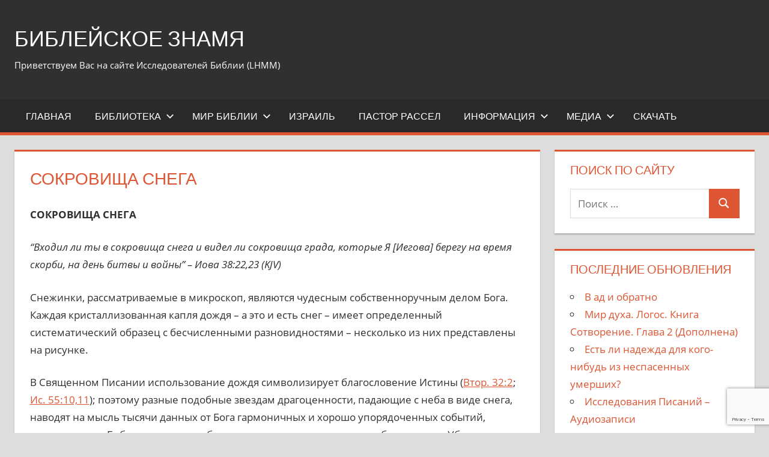

--- FILE ---
content_type: text/html; charset=UTF-8
request_url: http://biblejskoeznamia.ru/sneg/
body_size: 248678
content:
<!DOCTYPE html>
<html lang="ru-RU" prefix="og: http://ogp.me/ns# fb: http://ogp.me/ns/fb#">

<head>
<meta charset="UTF-8">
<meta name="viewport" content="width=device-width, initial-scale=1">
<link rel="profile" href="http://gmpg.org/xfn/11">
<link rel="pingback" href="http://biblejskoeznamia.ru/xmlrpc.php">

<title>Сокровища Снега &#8211; БИБЛЕЙСКОЕ ЗНАМЯ</title>
<meta name='robots' content='max-image-preview:large' />
<link rel='dns-prefetch' href='//www.googletagmanager.com' />
<link rel="alternate" type="application/rss+xml" title="БИБЛЕЙСКОЕ ЗНАМЯ &raquo; Лента" href="http://biblejskoeznamia.ru/feed/" />
<link rel="alternate" title="oEmbed (JSON)" type="application/json+oembed" href="http://biblejskoeznamia.ru/wp-json/oembed/1.0/embed?url=http%3A%2F%2Fbiblejskoeznamia.ru%2Fsneg%2F" />
<link rel="alternate" title="oEmbed (XML)" type="text/xml+oembed" href="http://biblejskoeznamia.ru/wp-json/oembed/1.0/embed?url=http%3A%2F%2Fbiblejskoeznamia.ru%2Fsneg%2F&#038;format=xml" />

		<style type="text/css">
			.mistape-test, .mistape_mistake_inner {color: #dd5533 !important;}
			#mistape_dialog h2::before, #mistape_dialog .mistape_action, .mistape-letter-back {background-color: #dd5533 !important; }
			#mistape_reported_text:before, #mistape_reported_text:after {border-color: #dd5533 !important;}
            .mistape-letter-front .front-left {border-left-color: #dd5533 !important;}
            .mistape-letter-front .front-right {border-right-color: #dd5533 !important;}
            .mistape-letter-front .front-bottom, .mistape-letter-back > .mistape-letter-back-top, .mistape-letter-top {border-bottom-color: #dd5533 !important;}
            .mistape-logo svg {fill: #dd5533 !important;}
		</style>
		<style id='wp-img-auto-sizes-contain-inline-css' type='text/css'>
img:is([sizes=auto i],[sizes^="auto," i]){contain-intrinsic-size:3000px 1500px}
/*# sourceURL=wp-img-auto-sizes-contain-inline-css */
</style>
<link rel='stylesheet' id='tp_css-css' href='http://biblejskoeznamia.ru/wp-content/plugins/todays-posts/css/ver-styles.css?ver=6.9' type='text/css' media='all' />
<link rel='stylesheet' id='tortuga-theme-fonts-css' href='http://biblejskoeznamia.ru/wp-content/fonts/c2f4da0479fcab34a2dde0b507c8e2b4.css?ver=20201110' type='text/css' media='all' />
<style id='wp-emoji-styles-inline-css' type='text/css'>

	img.wp-smiley, img.emoji {
		display: inline !important;
		border: none !important;
		box-shadow: none !important;
		height: 1em !important;
		width: 1em !important;
		margin: 0 0.07em !important;
		vertical-align: -0.1em !important;
		background: none !important;
		padding: 0 !important;
	}
/*# sourceURL=wp-emoji-styles-inline-css */
</style>
<link rel='stylesheet' id='wp-block-library-css' href='http://biblejskoeznamia.ru/wp-includes/css/dist/block-library/style.min.css?ver=6.9' type='text/css' media='all' />
<style id='global-styles-inline-css' type='text/css'>
:root{--wp--preset--aspect-ratio--square: 1;--wp--preset--aspect-ratio--4-3: 4/3;--wp--preset--aspect-ratio--3-4: 3/4;--wp--preset--aspect-ratio--3-2: 3/2;--wp--preset--aspect-ratio--2-3: 2/3;--wp--preset--aspect-ratio--16-9: 16/9;--wp--preset--aspect-ratio--9-16: 9/16;--wp--preset--color--black: #000000;--wp--preset--color--cyan-bluish-gray: #abb8c3;--wp--preset--color--white: #ffffff;--wp--preset--color--pale-pink: #f78da7;--wp--preset--color--vivid-red: #cf2e2e;--wp--preset--color--luminous-vivid-orange: #ff6900;--wp--preset--color--luminous-vivid-amber: #fcb900;--wp--preset--color--light-green-cyan: #7bdcb5;--wp--preset--color--vivid-green-cyan: #00d084;--wp--preset--color--pale-cyan-blue: #8ed1fc;--wp--preset--color--vivid-cyan-blue: #0693e3;--wp--preset--color--vivid-purple: #9b51e0;--wp--preset--color--primary: #dd5533;--wp--preset--color--secondary: #c43c1a;--wp--preset--color--tertiary: #aa2200;--wp--preset--color--accent: #3355dd;--wp--preset--color--highlight: #2bc41a;--wp--preset--color--light-gray: #f0f0f0;--wp--preset--color--gray: #999999;--wp--preset--color--dark-gray: #303030;--wp--preset--gradient--vivid-cyan-blue-to-vivid-purple: linear-gradient(135deg,rgb(6,147,227) 0%,rgb(155,81,224) 100%);--wp--preset--gradient--light-green-cyan-to-vivid-green-cyan: linear-gradient(135deg,rgb(122,220,180) 0%,rgb(0,208,130) 100%);--wp--preset--gradient--luminous-vivid-amber-to-luminous-vivid-orange: linear-gradient(135deg,rgb(252,185,0) 0%,rgb(255,105,0) 100%);--wp--preset--gradient--luminous-vivid-orange-to-vivid-red: linear-gradient(135deg,rgb(255,105,0) 0%,rgb(207,46,46) 100%);--wp--preset--gradient--very-light-gray-to-cyan-bluish-gray: linear-gradient(135deg,rgb(238,238,238) 0%,rgb(169,184,195) 100%);--wp--preset--gradient--cool-to-warm-spectrum: linear-gradient(135deg,rgb(74,234,220) 0%,rgb(151,120,209) 20%,rgb(207,42,186) 40%,rgb(238,44,130) 60%,rgb(251,105,98) 80%,rgb(254,248,76) 100%);--wp--preset--gradient--blush-light-purple: linear-gradient(135deg,rgb(255,206,236) 0%,rgb(152,150,240) 100%);--wp--preset--gradient--blush-bordeaux: linear-gradient(135deg,rgb(254,205,165) 0%,rgb(254,45,45) 50%,rgb(107,0,62) 100%);--wp--preset--gradient--luminous-dusk: linear-gradient(135deg,rgb(255,203,112) 0%,rgb(199,81,192) 50%,rgb(65,88,208) 100%);--wp--preset--gradient--pale-ocean: linear-gradient(135deg,rgb(255,245,203) 0%,rgb(182,227,212) 50%,rgb(51,167,181) 100%);--wp--preset--gradient--electric-grass: linear-gradient(135deg,rgb(202,248,128) 0%,rgb(113,206,126) 100%);--wp--preset--gradient--midnight: linear-gradient(135deg,rgb(2,3,129) 0%,rgb(40,116,252) 100%);--wp--preset--font-size--small: 13px;--wp--preset--font-size--medium: 20px;--wp--preset--font-size--large: 36px;--wp--preset--font-size--x-large: 42px;--wp--preset--spacing--20: 0.44rem;--wp--preset--spacing--30: 0.67rem;--wp--preset--spacing--40: 1rem;--wp--preset--spacing--50: 1.5rem;--wp--preset--spacing--60: 2.25rem;--wp--preset--spacing--70: 3.38rem;--wp--preset--spacing--80: 5.06rem;--wp--preset--shadow--natural: 6px 6px 9px rgba(0, 0, 0, 0.2);--wp--preset--shadow--deep: 12px 12px 50px rgba(0, 0, 0, 0.4);--wp--preset--shadow--sharp: 6px 6px 0px rgba(0, 0, 0, 0.2);--wp--preset--shadow--outlined: 6px 6px 0px -3px rgb(255, 255, 255), 6px 6px rgb(0, 0, 0);--wp--preset--shadow--crisp: 6px 6px 0px rgb(0, 0, 0);}:where(.is-layout-flex){gap: 0.5em;}:where(.is-layout-grid){gap: 0.5em;}body .is-layout-flex{display: flex;}.is-layout-flex{flex-wrap: wrap;align-items: center;}.is-layout-flex > :is(*, div){margin: 0;}body .is-layout-grid{display: grid;}.is-layout-grid > :is(*, div){margin: 0;}:where(.wp-block-columns.is-layout-flex){gap: 2em;}:where(.wp-block-columns.is-layout-grid){gap: 2em;}:where(.wp-block-post-template.is-layout-flex){gap: 1.25em;}:where(.wp-block-post-template.is-layout-grid){gap: 1.25em;}.has-black-color{color: var(--wp--preset--color--black) !important;}.has-cyan-bluish-gray-color{color: var(--wp--preset--color--cyan-bluish-gray) !important;}.has-white-color{color: var(--wp--preset--color--white) !important;}.has-pale-pink-color{color: var(--wp--preset--color--pale-pink) !important;}.has-vivid-red-color{color: var(--wp--preset--color--vivid-red) !important;}.has-luminous-vivid-orange-color{color: var(--wp--preset--color--luminous-vivid-orange) !important;}.has-luminous-vivid-amber-color{color: var(--wp--preset--color--luminous-vivid-amber) !important;}.has-light-green-cyan-color{color: var(--wp--preset--color--light-green-cyan) !important;}.has-vivid-green-cyan-color{color: var(--wp--preset--color--vivid-green-cyan) !important;}.has-pale-cyan-blue-color{color: var(--wp--preset--color--pale-cyan-blue) !important;}.has-vivid-cyan-blue-color{color: var(--wp--preset--color--vivid-cyan-blue) !important;}.has-vivid-purple-color{color: var(--wp--preset--color--vivid-purple) !important;}.has-black-background-color{background-color: var(--wp--preset--color--black) !important;}.has-cyan-bluish-gray-background-color{background-color: var(--wp--preset--color--cyan-bluish-gray) !important;}.has-white-background-color{background-color: var(--wp--preset--color--white) !important;}.has-pale-pink-background-color{background-color: var(--wp--preset--color--pale-pink) !important;}.has-vivid-red-background-color{background-color: var(--wp--preset--color--vivid-red) !important;}.has-luminous-vivid-orange-background-color{background-color: var(--wp--preset--color--luminous-vivid-orange) !important;}.has-luminous-vivid-amber-background-color{background-color: var(--wp--preset--color--luminous-vivid-amber) !important;}.has-light-green-cyan-background-color{background-color: var(--wp--preset--color--light-green-cyan) !important;}.has-vivid-green-cyan-background-color{background-color: var(--wp--preset--color--vivid-green-cyan) !important;}.has-pale-cyan-blue-background-color{background-color: var(--wp--preset--color--pale-cyan-blue) !important;}.has-vivid-cyan-blue-background-color{background-color: var(--wp--preset--color--vivid-cyan-blue) !important;}.has-vivid-purple-background-color{background-color: var(--wp--preset--color--vivid-purple) !important;}.has-black-border-color{border-color: var(--wp--preset--color--black) !important;}.has-cyan-bluish-gray-border-color{border-color: var(--wp--preset--color--cyan-bluish-gray) !important;}.has-white-border-color{border-color: var(--wp--preset--color--white) !important;}.has-pale-pink-border-color{border-color: var(--wp--preset--color--pale-pink) !important;}.has-vivid-red-border-color{border-color: var(--wp--preset--color--vivid-red) !important;}.has-luminous-vivid-orange-border-color{border-color: var(--wp--preset--color--luminous-vivid-orange) !important;}.has-luminous-vivid-amber-border-color{border-color: var(--wp--preset--color--luminous-vivid-amber) !important;}.has-light-green-cyan-border-color{border-color: var(--wp--preset--color--light-green-cyan) !important;}.has-vivid-green-cyan-border-color{border-color: var(--wp--preset--color--vivid-green-cyan) !important;}.has-pale-cyan-blue-border-color{border-color: var(--wp--preset--color--pale-cyan-blue) !important;}.has-vivid-cyan-blue-border-color{border-color: var(--wp--preset--color--vivid-cyan-blue) !important;}.has-vivid-purple-border-color{border-color: var(--wp--preset--color--vivid-purple) !important;}.has-vivid-cyan-blue-to-vivid-purple-gradient-background{background: var(--wp--preset--gradient--vivid-cyan-blue-to-vivid-purple) !important;}.has-light-green-cyan-to-vivid-green-cyan-gradient-background{background: var(--wp--preset--gradient--light-green-cyan-to-vivid-green-cyan) !important;}.has-luminous-vivid-amber-to-luminous-vivid-orange-gradient-background{background: var(--wp--preset--gradient--luminous-vivid-amber-to-luminous-vivid-orange) !important;}.has-luminous-vivid-orange-to-vivid-red-gradient-background{background: var(--wp--preset--gradient--luminous-vivid-orange-to-vivid-red) !important;}.has-very-light-gray-to-cyan-bluish-gray-gradient-background{background: var(--wp--preset--gradient--very-light-gray-to-cyan-bluish-gray) !important;}.has-cool-to-warm-spectrum-gradient-background{background: var(--wp--preset--gradient--cool-to-warm-spectrum) !important;}.has-blush-light-purple-gradient-background{background: var(--wp--preset--gradient--blush-light-purple) !important;}.has-blush-bordeaux-gradient-background{background: var(--wp--preset--gradient--blush-bordeaux) !important;}.has-luminous-dusk-gradient-background{background: var(--wp--preset--gradient--luminous-dusk) !important;}.has-pale-ocean-gradient-background{background: var(--wp--preset--gradient--pale-ocean) !important;}.has-electric-grass-gradient-background{background: var(--wp--preset--gradient--electric-grass) !important;}.has-midnight-gradient-background{background: var(--wp--preset--gradient--midnight) !important;}.has-small-font-size{font-size: var(--wp--preset--font-size--small) !important;}.has-medium-font-size{font-size: var(--wp--preset--font-size--medium) !important;}.has-large-font-size{font-size: var(--wp--preset--font-size--large) !important;}.has-x-large-font-size{font-size: var(--wp--preset--font-size--x-large) !important;}
/*# sourceURL=global-styles-inline-css */
</style>

<style id='classic-theme-styles-inline-css' type='text/css'>
/*! This file is auto-generated */
.wp-block-button__link{color:#fff;background-color:#32373c;border-radius:9999px;box-shadow:none;text-decoration:none;padding:calc(.667em + 2px) calc(1.333em + 2px);font-size:1.125em}.wp-block-file__button{background:#32373c;color:#fff;text-decoration:none}
/*# sourceURL=/wp-includes/css/classic-themes.min.css */
</style>
<link rel='stylesheet' id='contact-form-7-css' href='http://biblejskoeznamia.ru/wp-content/plugins/contact-form-7/includes/css/styles.css?ver=6.1.4' type='text/css' media='all' />
<link rel='stylesheet' id='easy-sidebar-menu-widget-css-css' href='http://biblejskoeznamia.ru/wp-content/plugins/easy-sidebar-menu-widget/assets/css/easy-sidebar-menu-widget.css?ver=6.9' type='text/css' media='all' />
<link rel='stylesheet' id='mistape-front-css' href='http://biblejskoeznamia.ru/wp-content/plugins/mistape/assets/css/mistape-front.css?ver=1.3.9' type='text/css' media='all' />
<link rel='stylesheet' id='tortuga-stylesheet-css' href='http://biblejskoeznamia.ru/wp-content/themes/tortuga/style.css?ver=2.4.1' type='text/css' media='all' />
<style id='tortuga-stylesheet-inline-css' type='text/css'>
.type-post .entry-footer .entry-tags, .type-post .entry-footer .post-navigation { position: absolute; clip: rect(1px, 1px, 1px, 1px); width: 1px; height: 1px; overflow: hidden; }
/*# sourceURL=tortuga-stylesheet-inline-css */
</style>
<link rel='stylesheet' id='tortuga-safari-flexbox-fixes-css' href='http://biblejskoeznamia.ru/wp-content/themes/tortuga/assets/css/safari-flexbox-fixes.css?ver=20200420' type='text/css' media='all' />
<link rel='stylesheet' id='gmedia-global-frontend-css' href='http://biblejskoeznamia.ru/wp-content/plugins/grand-media/assets/gmedia.global.front.css?ver=1.15.0' type='text/css' media='all' />
<link rel='stylesheet' id='__EPYT__style-css' href='http://biblejskoeznamia.ru/wp-content/plugins/youtube-embed-plus/styles/ytprefs.min.css?ver=14.2.4' type='text/css' media='all' />
<style id='__EPYT__style-inline-css' type='text/css'>

                .epyt-gallery-thumb {
                        width: 33.333%;
                }
                
/*# sourceURL=__EPYT__style-inline-css */
</style>
<script type="text/javascript" src="http://biblejskoeznamia.ru/wp-includes/js/jquery/jquery.min.js?ver=3.7.1" id="jquery-core-js"></script>
<script type="text/javascript" src="http://biblejskoeznamia.ru/wp-includes/js/jquery/jquery-migrate.min.js?ver=3.4.1" id="jquery-migrate-js"></script>
<script type="text/javascript" src="http://biblejskoeznamia.ru/wp-content/themes/tortuga/assets/js/svgxuse.min.js?ver=1.2.6" id="svgxuse-js"></script>

<!-- Сниппет тегов Google (gtag.js), добавленный Site Kit -->
<!-- Сниппет Google Analytics добавлен с помощью Site Kit -->
<script type="text/javascript" src="https://www.googletagmanager.com/gtag/js?id=GT-5DH5DSC" id="google_gtagjs-js" async></script>
<script type="text/javascript" id="google_gtagjs-js-after">
/* <![CDATA[ */
window.dataLayer = window.dataLayer || [];function gtag(){dataLayer.push(arguments);}
gtag("set","linker",{"domains":["biblejskoeznamia.ru"]});
gtag("js", new Date());
gtag("set", "developer_id.dZTNiMT", true);
gtag("config", "GT-5DH5DSC");
//# sourceURL=google_gtagjs-js-after
/* ]]> */
</script>
<script type="text/javascript" id="__ytprefs__-js-extra">
/* <![CDATA[ */
var _EPYT_ = {"ajaxurl":"http://biblejskoeznamia.ru/wp-admin/admin-ajax.php","security":"e892ff41dd","gallery_scrolloffset":"20","eppathtoscripts":"http://biblejskoeznamia.ru/wp-content/plugins/youtube-embed-plus/scripts/","eppath":"http://biblejskoeznamia.ru/wp-content/plugins/youtube-embed-plus/","epresponsiveselector":"[\"iframe.__youtube_prefs_widget__\"]","epdovol":"1","version":"14.2.4","evselector":"iframe.__youtube_prefs__[src], iframe[src*=\"youtube.com/embed/\"], iframe[src*=\"youtube-nocookie.com/embed/\"]","ajax_compat":"","maxres_facade":"eager","ytapi_load":"light","pause_others":"","stopMobileBuffer":"1","facade_mode":"","not_live_on_channel":""};
//# sourceURL=__ytprefs__-js-extra
/* ]]> */
</script>
<script type="text/javascript" src="http://biblejskoeznamia.ru/wp-content/plugins/youtube-embed-plus/scripts/ytprefs.min.js?ver=14.2.4" id="__ytprefs__-js"></script>
<link rel="https://api.w.org/" href="http://biblejskoeznamia.ru/wp-json/" /><link rel="alternate" title="JSON" type="application/json" href="http://biblejskoeznamia.ru/wp-json/wp/v2/posts/296" /><link rel="EditURI" type="application/rsd+xml" title="RSD" href="http://biblejskoeznamia.ru/xmlrpc.php?rsd" />
<meta name="generator" content="WordPress 6.9" />
<link rel="canonical" href="http://biblejskoeznamia.ru/sneg/" />
<link rel='shortlink' href='http://biblejskoeznamia.ru/?p=296' />
<meta name="generator" content="Site Kit by Google 1.171.0" />
<!-- <meta name="GmediaGallery" version="1.24.1/1.8.0" license="" /> -->

    <!-- START - Open Graph and Twitter Card Tags 3.3.9 -->
     <!-- Facebook Open Graph -->
      <meta property="og:site_name" content="БИБЛЕЙСКОЕ ЗНАМЯ"/>
      <meta property="og:title" content="Сокровища Снега"/>
      <meta property="og:url" content="http://biblejskoeznamia.ru/sneg/"/>
      <meta property="og:description" content="СОКРОВИЩА СНЕГА “Входил ли ты в сокровища снега и видел ли сокровища града, которые Я [Иегова] берегу на время скорби, на день битвы и войны” – Иова 38:22,23 (KJV) Снежинки, рассматриваемые в микроскоп, являются чудесным собственноручным делом Бога. Каждая кристаллизованная капля дождя – а это и ест"/>
      <meta property="og:image" content="http://biblejskoeznamia.ru/wp-content/uploads/2013/01/tysiacholittia.jpg"/>
      <meta property="og:image:url" content="http://biblejskoeznamia.ru/wp-content/uploads/2013/01/tysiacholittia.jpg"/>
     <!-- Google+ / Schema.org -->
      <meta itemprop="name" content="Сокровища Снега"/>
      <meta itemprop="headline" content="Сокровища Снега"/>
      <meta itemprop="description" content="СОКРОВИЩА СНЕГА “Входил ли ты в сокровища снега и видел ли сокровища града, которые Я [Иегова] берегу на время скорби, на день битвы и войны” – Иова 38:22,23 (KJV) Снежинки, рассматриваемые в микроскоп, являются чудесным собственноручным делом Бога. Каждая кристаллизованная капля дождя – а это и ест"/>
      <meta itemprop="image" content="http://biblejskoeznamia.ru/wp-content/uploads/2013/01/tysiacholittia.jpg"/>
     <!-- Twitter Cards -->
      <meta name="twitter:title" content="Сокровища Снега"/>
      <meta name="twitter:url" content="http://biblejskoeznamia.ru/sneg/"/>
      <meta name="twitter:description" content="СОКРОВИЩА СНЕГА “Входил ли ты в сокровища снега и видел ли сокровища града, которые Я [Иегова] берегу на время скорби, на день битвы и войны” – Иова 38:22,23 (KJV) Снежинки, рассматриваемые в микроскоп, являются чудесным собственноручным делом Бога. Каждая кристаллизованная капля дождя – а это и ест"/>
      <meta name="twitter:image" content="http://biblejskoeznamia.ru/wp-content/uploads/2013/01/tysiacholittia.jpg"/>
      <meta name="twitter:card" content="summary_large_image"/>
     <!-- SEO -->
     <!-- Misc. tags -->
     <!-- is_singular -->
    <!-- END - Open Graph and Twitter Card Tags 3.3.9 -->
        
    <link rel='stylesheet' id='mediaelement-css' href='http://biblejskoeznamia.ru/wp-includes/js/mediaelement/mediaelementplayer-legacy.min.css?ver=4.2.17' type='text/css' media='all' />
<link rel='stylesheet' id='wp-mediaelement-css' href='http://biblejskoeznamia.ru/wp-includes/js/mediaelement/wp-mediaelement.min.css?ver=6.9' type='text/css' media='all' />
</head>

<body class="wp-singular post-template-default single single-post postid-296 single-format-standard wp-embed-responsive wp-theme-tortuga post-layout-two-columns post-layout-columns date-hidden author-hidden categories-hidden comments-hidden">

	
	<div id="page" class="hfeed site">

		<a class="skip-link screen-reader-text" href="#content">Перейти к содержимому</a>

		
		
		<header id="masthead" class="site-header clearfix" role="banner">

			<div class="header-main container clearfix">

				<div id="logo" class="site-branding clearfix">

										
			<p class="site-title"><a href="http://biblejskoeznamia.ru/" rel="home">БИБЛЕЙСКОЕ ЗНАМЯ</a></p>

								
			<p class="site-description">Приветствуем Вас на сайте Исследователей Библии (LHMM)</p>

			
				</div><!-- .site-branding -->

				<div class="header-widgets clearfix">

					
				</div><!-- .header-widgets -->

			</div><!-- .header-main -->

			

	<div id="main-navigation-wrap" class="primary-navigation-wrap">

		<div class="primary-navigation-container container">

			
			<button class="primary-menu-toggle menu-toggle" aria-controls="primary-menu" aria-expanded="false" >
				<svg class="icon icon-menu" aria-hidden="true" role="img"> <use xlink:href="http://biblejskoeznamia.ru/wp-content/themes/tortuga/assets/icons/genericons-neue.svg#menu"></use> </svg><svg class="icon icon-close" aria-hidden="true" role="img"> <use xlink:href="http://biblejskoeznamia.ru/wp-content/themes/tortuga/assets/icons/genericons-neue.svg#close"></use> </svg>				<span class="menu-toggle-text">Меню</span>
			</button>

			<div class="primary-navigation">

				<nav id="site-navigation" class="main-navigation" role="navigation"  aria-label="Основное меню">

					<ul id="primary-menu" class="menu"><li id="menu-item-481" class="menu-item menu-item-type-post_type menu-item-object-page menu-item-home menu-item-481"><a href="http://biblejskoeznamia.ru/">Главная</a></li>
<li id="menu-item-507" class="menu-item menu-item-type-taxonomy menu-item-object-category menu-item-has-children menu-item-507"><a href="http://biblejskoeznamia.ru/category/biblioteka/">Библиотека<svg class="icon icon-expand" aria-hidden="true" role="img"> <use xlink:href="http://biblejskoeznamia.ru/wp-content/themes/tortuga/assets/icons/genericons-neue.svg#expand"></use> </svg></a>
<ul class="sub-menu">
	<li id="menu-item-1201" class="menu-item menu-item-type-post_type menu-item-object-post menu-item-1201"><a href="http://biblejskoeznamia.ru/librery/">Общая Онформация</a></li>
	<li id="menu-item-723" class="menu-item menu-item-type-post_type menu-item-object-post menu-item-723"><a href="http://biblejskoeznamia.ru/%d0%ba%d0%bd%d0%b8%d0%b3%d0%b8/">Книги</a></li>
	<li id="menu-item-730" class="menu-item menu-item-type-post_type menu-item-object-post menu-item-730"><a href="http://biblejskoeznamia.ru/magazins/">Журнал: Библейское Знамя №1-25</a></li>
	<li id="menu-item-1053" class="menu-item menu-item-type-post_type menu-item-object-post menu-item-1053"><a href="http://biblejskoeznamia.ru/%d0%b6%d1%83%d1%80%d0%bd%d0%b0%d0%bb-%d0%b1%d0%b8%d0%b1%d0%bb%d0%b5%d0%b9%d1%81%d0%ba%d0%be%d0%b5-%d0%b7%d0%bd%d0%b0%d0%bc%d1%8f-%e2%84%9626-50/">Журнал: Библейское Знамя №26-50</a></li>
	<li id="menu-item-1141" class="menu-item menu-item-type-post_type menu-item-object-post menu-item-1141"><a href="http://biblejskoeznamia.ru/%d0%b6%d1%83%d1%80%d0%bd%d0%b0%d0%bb-%d0%b1%d0%b8%d0%b1%d0%bb%d0%b5%d0%b9%d1%81%d0%ba%d0%be%d0%b5-%d0%b7%d0%bd%d0%b0%d0%bc%d1%8f-%e2%84%9651-56/">Журнал: Библейское Знамя №51-57</a></li>
	<li id="menu-item-1106" class="menu-item menu-item-type-taxonomy menu-item-object-category menu-item-1106"><a href="http://biblejskoeznamia.ru/category/ctaty/">Cтатьи</a></li>
	<li id="menu-item-732" class="menu-item menu-item-type-post_type menu-item-object-post menu-item-732"><a href="http://biblejskoeznamia.ru/tract1/">Брошюры</a></li>
	<li id="menu-item-733" class="menu-item menu-item-type-post_type menu-item-object-post menu-item-733"><a href="http://biblejskoeznamia.ru/%d1%82%d1%80%d0%b0%d0%ba%d1%82%d0%b0%d1%82%d1%8b/">Трактаты</a></li>
	<li id="menu-item-1196" class="menu-item menu-item-type-post_type menu-item-object-post menu-item-1196"><a href="http://biblejskoeznamia.ru/%d0%b1%d0%b8%d0%b1%d0%bb%d0%b5%d0%b9%d1%81%d0%ba%d0%b8%d0%b5-%d0%b2%d0%be%d0%bf%d1%80%d0%be%d1%81%d1%8b/">Библейские Вопросы</a></li>
</ul>
</li>
<li id="menu-item-490" class="menu-item menu-item-type-taxonomy menu-item-object-category menu-item-has-children menu-item-490"><a href="http://biblejskoeznamia.ru/category/%d0%bc%d0%b8%d1%80-%d0%b1%d0%b8%d0%b1%d0%bb%d0%b8%d0%b8/">Мир Библии<svg class="icon icon-expand" aria-hidden="true" role="img"> <use xlink:href="http://biblejskoeznamia.ru/wp-content/themes/tortuga/assets/icons/genericons-neue.svg#expand"></use> </svg></a>
<ul class="sub-menu">
	<li id="menu-item-504" class="menu-item menu-item-type-post_type menu-item-object-post menu-item-504"><a href="http://biblejskoeznamia.ru/%d0%bc%d0%b8%d1%80-%d0%b1%d0%b8%d0%b1%d0%bb%d0%b8%d0%b8/">Библия</a></li>
	<li id="menu-item-778" class="menu-item menu-item-type-post_type menu-item-object-post menu-item-778"><a href="http://biblejskoeznamia.ru/programmy/">Программы</a></li>
	<li id="menu-item-502" class="menu-item menu-item-type-post_type menu-item-object-post menu-item-502"><a href="http://biblejskoeznamia.ru/%d1%81%d1%81%d1%8b%d0%bb%d0%ba%d0%b8/">Ссылки</a></li>
</ul>
</li>
<li id="menu-item-520" class="menu-item menu-item-type-custom menu-item-object-custom menu-item-520"><a href="http://biblejskoeznamia.ru/?p=125">Израиль</a></li>
<li id="menu-item-735" class="menu-item menu-item-type-post_type menu-item-object-post menu-item-735"><a href="http://biblejskoeznamia.ru/pastor-russel/">Пастор Рассел</a></li>
<li id="menu-item-487" class="menu-item menu-item-type-taxonomy menu-item-object-category menu-item-has-children menu-item-487"><a href="http://biblejskoeznamia.ru/category/info/">Информация<svg class="icon icon-expand" aria-hidden="true" role="img"> <use xlink:href="http://biblejskoeznamia.ru/wp-content/themes/tortuga/assets/icons/genericons-neue.svg#expand"></use> </svg></a>
<ul class="sub-menu">
	<li id="menu-item-690" class="menu-item menu-item-type-post_type menu-item-object-post menu-item-690"><a href="http://biblejskoeznamia.ru/news/">Новости:</a></li>
	<li id="menu-item-691" class="menu-item menu-item-type-post_type menu-item-object-post menu-item-691"><a href="http://biblejskoeznamia.ru/obnovleniya/">Обновления на сайте</a></li>
	<li id="menu-item-692" class="menu-item menu-item-type-post_type menu-item-object-post menu-item-692"><a href="http://biblejskoeznamia.ru/tematicheskij-ukazatel/">Тематический Указатель</a></li>
	<li id="menu-item-693" class="menu-item menu-item-type-post_type menu-item-object-post menu-item-693"><a href="http://biblejskoeznamia.ru/smde/">О нас</a></li>
	<li id="menu-item-1317" class="menu-item menu-item-type-post_type menu-item-object-post menu-item-1317"><a href="http://biblejskoeznamia.ru/kontakt/">Контактная информация</a></li>
	<li id="menu-item-1449" class="menu-item menu-item-type-post_type menu-item-object-post menu-item-1449"><a href="http://biblejskoeznamia.ru/%d0%b2%d0%bd%d1%83%d1%82%d1%80%d0%b5%d0%bd%d0%bd%d1%8f%d1%8f-%d1%81%d1%82%d1%80%d0%b0%d0%bd%d0%b8%d1%86%d0%b0/">Внутренняя страница</a></li>
</ul>
</li>
<li id="menu-item-488" class="menu-item menu-item-type-taxonomy menu-item-object-category menu-item-has-children menu-item-488"><a href="http://biblejskoeznamia.ru/category/%d0%bc%d0%b5%d0%b4%d0%b8%d0%b0/">Медиа<svg class="icon icon-expand" aria-hidden="true" role="img"> <use xlink:href="http://biblejskoeznamia.ru/wp-content/themes/tortuga/assets/icons/genericons-neue.svg#expand"></use> </svg></a>
<ul class="sub-menu">
	<li id="menu-item-738" class="menu-item menu-item-type-post_type menu-item-object-post menu-item-738"><a href="http://biblejskoeznamia.ru/films/">фильмы</a></li>
	<li id="menu-item-739" class="menu-item menu-item-type-custom menu-item-object-custom menu-item-739"><a href="https://www.youtube.com/user/epifaniaua/featured">Видеоресурсы</a></li>
	<li id="menu-item-1508" class="menu-item menu-item-type-post_type menu-item-object-post menu-item-1508"><a href="http://biblejskoeznamia.ru/%d0%b0%d1%83%d0%b4%d0%b8%d0%be%d1%81%d1%82%d0%b0%d1%82%d1%8c%d0%b8-%d0%b8%d0%b7-%d0%b1%d0%b8%d0%b1%d0%bb%d0%b5%d0%b9%d1%81%d0%ba%d0%be%d0%b3%d0%be-%d0%b7%d0%bd%d0%b0%d0%bc%d0%b5%d0%bd%d0%b8/">Аудиостатьи из Библейского Знамени</a></li>
	<li id="menu-item-1764" class="menu-item menu-item-type-post_type menu-item-object-post menu-item-1764"><a href="http://biblejskoeznamia.ru/audio-volumes/">Исследования Писаний — Аудиозаписи</a></li>
</ul>
</li>
<li id="menu-item-700" class="menu-item menu-item-type-post_type menu-item-object-post menu-item-700"><a href="http://biblejskoeznamia.ru/arhivy/">скачать</a></li>
</ul>				</nav><!-- #site-navigation -->

			</div><!-- .primary-navigation -->

		</div>

	</div>



		</header><!-- #masthead -->

		
		
		
		<div id="content" class="site-content container clearfix">

	<section id="primary" class="content-single content-area">
		<main id="main" class="site-main" role="main">

		
<article id="post-296" class="post-296 post type-post status-publish format-standard hentry category-znamia">

	
	<header class="entry-header">

		<h1 class="entry-title">Сокровища Снега</h1>
		<div class="entry-meta"><span class="meta-date"><svg class="icon icon-standard" aria-hidden="true" role="img"> <use xlink:href="http://biblejskoeznamia.ru/wp-content/themes/tortuga/assets/icons/genericons-neue.svg#standard"></use> </svg><a href="http://biblejskoeznamia.ru/sneg/" title="11:35" rel="bookmark"><time class="entry-date published updated" datetime="2013-01-17T11:35:32+02:00">17/01/2013</time></a></span><span class="meta-author"> <svg class="icon icon-user" aria-hidden="true" role="img"> <use xlink:href="http://biblejskoeznamia.ru/wp-content/themes/tortuga/assets/icons/genericons-neue.svg#user"></use> </svg><span class="author vcard"><a class="url fn n" href="" title="Посмотреть все записи Anatol_77" rel="author">Anatol_77</a></span></span><span class="meta-category"> <svg class="icon icon-category" aria-hidden="true" role="img"> <use xlink:href="http://biblejskoeznamia.ru/wp-content/themes/tortuga/assets/icons/genericons-neue.svg#category"></use> </svg><a href="http://biblejskoeznamia.ru/category/znamia/" rel="category tag">Журналы</a></span></div>
	</header><!-- .entry-header -->

	<div class="entry-content clearfix">

		<p><strong>СОКРОВИЩА СНЕГА</strong></p>
<p><em>“Входил ли ты в сокровища снега и видел ли сокровища града, которые Я [Иегова] берегу на время скорби, на день битвы и войны” <span style="line-height: 1.3em;">– Иова 38:22,23 (KJV)</span></em></p>
<p>Снежинки, рассматриваемые в микроскоп, являются чудесным собственноручным делом Бога. Каждая кристаллизованная капля дождя – а это и есть снег – имеет определенный систематический образец с бесчисленными разновидностями – несколько из них представлены на рисунке.</p>
<p>  <span id="more-296"></span>  </p>
<p><span style="line-height: 1.3em;">В Священном Писании использование дождя символизирует благословение Истины (Втор. 32:2; Ис. 55:10,11); поэтому разные подобные звездам драгоценности, падающие с неба в виде снега, наводят на мысль тысячи данных от Бога гармоничных и хорошо упорядоченных событий, находящихся в Библии, которые побуждают посвященных к вере и добрым делам. Убедительные и результативные истины, символизированные в граде, также можно увидеть в наше время – Дан. 12:4-10; Ис. 28:17.</span></p>
<p>Достойно внимание также то, что снег в своей чистоте отражает солнечный свет, и поэтому является подходящим символом отсутствия самолюбия, символом справедливости, доброты и других подобных качеств, которых ищут те, кто является Собственностью Господа (Ис. 1:16-19; Пс. 50:8,9). В то время как черные предметы поглощают свет, тем самым символизируя грех, самолюбие и уничтожение – Иуды 11-13.</p>
<p> </p>
<p><em>BS ‘05, 86; SB №208, ‘05, 87.</em></p>
<p><em>Библейское Знамя №33</em></p>
<div class="mistape_caption"><span class="mistape-link-wrap"><a href="https://mistape.com" target="_blank" rel="nofollow" class="mistape-link mistape-logo"><svg version="1.1" id="Capa_1" xmlns="http://www.w3.org/2000/svg" xmlns:xlink="http://www.w3.org/1999/xlink" x="0px" y="0px" width="95.864px" height="95.864px" viewBox="0 0 95.864 95.864" style="enable-background:new 0 0 95.864 95.864;" xml:space="preserve"><g><g><path d="M26.847,43.907c0.279,0.805,1.037,1.345,1.889,1.345h5.59c0.656,0,1.271-0.322,1.645-0.862s0.459-1.229,0.227-1.843 L23.632,9.19c-0.293-0.779-1.039-1.295-1.871-1.295h-6.869c-0.826,0-1.568,0.509-1.865,1.28L0.134,42.582 c-0.236,0.615-0.156,1.308,0.217,1.852c0.373,0.543,0.99,0.868,1.65,0.868h5.07c0.836,0,1.584-0.52,1.875-1.303l2.695-7.247 h12.723L26.847,43.907z M14.027,29.873l4.154-12.524l3.9,12.524H14.027z"/><path d="M39.711,45.25h10.01c3.274,0,9.371,0,13.272-4.488c2.14-2.482,2.39-7.353,1.609-9.807 c-0.836-2.395-2.43-4.028-5.103-5.193c2.015-1.046,3.437-2.515,4.234-4.382c1.207-2.857,0.596-6.954-1.434-9.55 c-2.781-3.471-7.6-3.939-11.949-3.939L39.709,7.896c-1.104,0-1.998,0.896-1.998,2V43.25C37.711,44.355,38.606,45.25,39.711,45.25z  M55.375,35.911c-0.586,1.227-1.813,2.361-6.811,2.361H47.28V29.56l1.813-0.001c2.971,0,4.705,0.295,5.93,1.894 C55.877,32.587,55.92,34.806,55.375,35.911z M54.625,20.298c-0.854,1.514-2.039,2.333-5.712,2.333H47.28v-7.808l1.847-0.001 c2.609,0.064,4.123,0.343,5.115,1.658C55.05,17.592,55.007,19.458,54.625,20.298z"/><path d="M95.677,38.77c-0.031-0.632-0.359-1.212-0.886-1.563c-0.524-0.353-1.188-0.436-1.782-0.224 c-4.802,1.706-8.121,1.787-11.17,0.258c-3.761-1.946-5.666-5.227-5.824-9.99c-0.062-4.17,0.528-8.79,5.358-11.445 c1.416-0.775,3.07-1.168,4.92-1.168c2.461,0,4.9,0.723,6.515,1.328c0.598,0.227,1.266,0.149,1.799-0.199 c0.535-0.351,0.869-0.935,0.9-1.572l0.18-3.542c0.047-0.94-0.568-1.787-1.478-2.031c-2.006-0.541-5.149-1.185-8.745-1.185 c-3.873,0-7.265,0.733-10.085,2.183c-7.836,4.055-9.102,11.791-9.278,14.92c-0.181,2.901-0.123,12.788,8.117,18.195 c3.883,2.5,8.541,3.024,11.764,3.024c2.816,0,5.812-0.417,8.438-1.175c0.892-0.258,1.488-1.094,1.443-2.02L95.677,38.77z"/><path d="M88.453,49.394c-0.067-0.531-0.346-1.016-0.772-1.34c-0.429-0.325-0.968-0.463-1.498-0.388 c-20.898,3.031-38.422,16.966-47.236,25.268l-16.85-19.696c-0.717-0.841-1.98-0.938-2.818-0.222l-6.471,5.533 c-0.404,0.346-0.654,0.836-0.695,1.364s0.131,1.054,0.475,1.455l21.268,24.861c1.061,1.238,2.525,2.003,4.041,2.146 c0.17,0.022,0.393,0.052,0.738,0.052c1.039,0,3.023-0.272,4.646-2.104c0.203-0.226,20.568-22.684,44.559-26.252 c1.075-0.16,1.825-1.152,1.688-2.23L88.453,49.394z"/></g></g></svg></a></span></p>
<p>Если вы нашли ошибку, пожалуйста, выделите фрагмент текста и нажмите <em>Ctrl+Enter</em>.</p>
</div>
<div style="display:none;" class=tpdv><h3 style="font-size:; color:;">Сегодняшняя манна</h3><ul><li ><div class="tdppCont"><a style="color:;font-size:;" href="http://biblejskoeznamia.ru/%d0%b2-%d0%b0%d0%b4-%d0%b8-%d0%be%d0%b1%d1%80%d0%b0%d1%82%d0%bd%d0%be/">В ад и обратно</a><br /><div style="color:;font-size:;"><p style="text-align: center;"><strong>В АД И ОБРАТНО</strong>
«От власти ада Я искуплю их, от смерти избавлю их.»</p>
<p style="text-align: center;">– Ос. 13:14 –</p>
<p style="text-align: justify;"><strong>  ПРОБЛЕМА АДА</strong> веками испытывает воображение и понимание мыслящих христиан и, слава Богу, в последнее время многие почувствовали облегчение от того, что средневековые предрассудки о страшном месте вечных мучений, огня и серы утратили свое подавляющее влияние на умы большинства верующих.</p>
<p style="text-align: justify;">В современном мире взгляд на «ад», находящийся где-то в глубине земли, где после смерти грешные люди вечно мучаются, в значительной степени уже низложен в умах современных людей. Однако, к сожалению, под влиянием ошибочного убеждения, будто Библия действительно учит этому дьявольскому учению, многие отвергли все Божественное откровение как собрание мифов и оставили даже внешний вид веры.</p>
<p style="text-align: justify;">Тем не менее, еще многие считают, что Божьим намерением в отношении грешников является их вечное наказание, даже в буквальном месте пылающего огня, и утверждают, что это является библейским учением. Другие, отвергая этот ужасающий взгляд, заявляют, что огонь – это «пламя угрызений совести», которое после смерти вечно мучит тех, кто при жизни не раскаялся в грехах и не откликнулся на Божью благодать.</p>
<p style="text-align: center;"><strong>Где же истина в этом вопросе?</strong></p>
<p style="text-align: justify;">Чему на самом деле учит Библия? Является ли намерением Творца вечное наказание тех, кто в течение нескольких лет земной жизни не смог исполнить Его нормы веры и послушания? Может ли любящий Бог, пославший Своего Сына стать Искупителем человека, одновременно быть безжалостным автократом, совершающим месть над мужчинами, женщинами и детьми, которые никогда ранее не имели реальной возможности познать Его и принять Его благодать?</p>
<p style="text-align: justify;">Кто-то может быть склонен оставить эту дискуссию как в значительной мере основанную лишь на предположениях. «Что вообще можно знать об аде? Ведь никто никогда не возвращался оттуда и не рассказал нам, каков он!» И да, и нет. Да – наш Господь Иисус, как утверждают конфессиональные вероучения, «сошел в ад и в третий день воскрес». Нет – Он не оставил нам никакой записи о Своих переживаниях того времени. Несколько других людей умерли и были пробуждены – сын наинской вдовы, дочь Иаира и друг нашего Господа – Лазарь. Были ли они на небе или в аду, в блаженстве или в мучениях, они не оставили ни единого упоминания о времени своего отсутствия среди близких. Они, без сомнения, были бессознательны в этот период, и их молчание является знаменательным.</p>
<p style="text-align: justify;">А как было с Иисусом? Действительно ли Он нисходил в ад? Святой Петр учит так:
«Иисуса Назорея, Мужа, засвидетельствованного вам от Бога… вы взяли и, пригвоздив руками беззаконных, убили. Но Бог воскресил Его, расторгнув узы смерти… Ибо Давид говорит о Нем… не оставишь души Моей в аде и не дашь святому Твоему увидеть тление» (Деян. 2:22-27).</p>
<p style="text-align: justify;">Почему Божий «Святой» сошел в ад? Мы знаем, что Он вкусил смерть за каждого человека и отдал Свою жизнь «для искупления всех» (Евр. 2:9; 1 Тим. 2:6). В Ин. 3:15-17 наш Господь заявил, что Его миссией было спасение мира от погибели и возвращение его к жизни. Апостол Павел понимал, что Христос умер за нечестивых, за грешников (Рим. 5:6,8). Следовательно, должны ли мы понимать, что наш Господь пошел в ад, чтобы понести Божье наказание за грехи человечества и обеспечить им освобождение из темницы? Да – Христос умер!</p>
<p style="text-align: center;"><strong>СКРЫТОЕ МЕСТО</strong></p>
<p style="text-align: justify;">Ад – это лишь произвольное толкование еврейского слова <em>шеол</em> и греческого слова <em>хадес</em>, означающих гроб, состояние смерти. Это место пребывания всех, кто нисходит в гроб, когда их земная жизнь подходит к концу. Говоря о воскресении Иисуса в день Пятидесятницы, апостол Петр напомнил слушателям, что даже царь Давид не взошел на небо, но умер и был погребен (Деян. 2:29,34).</p>
<p style="text-align: justify;">Поскольку все унаследовали приговор смерти от первых родителей человеческого рода, гроб – шеол – является неизбежным назначением каждого из нас. Все мы нисходим в ад. Псалом 114, по-видимому, является песнью благодарности израильтянина, избавленного от преждевременной смерти. Он вспоминает: «Объяли меня болезни смертные, муки адские [<em>шеола</em>] постигли меня» (3 ст.). Или, как передает «Живая Библия» (англ.): «Я стоял лицом к лицу со смертью – я был встревожен и опечален». Жизнь ценна. Естественным стремлением человека является избегать гроба и с трепетом держаться за жизнь, независимо от того, насколько велики страдания, насколько мрачна картина будущего и сколь мала надежда на помощь. Для многих невыразимый страх перед неизвестным будущим делает смерть ужасающей перспективой.</p>
<p style="text-align: center;"><strong>Страдают ли умершие за свои грехи?</strong></p>
<p style="text-align: justify;">Нет – они спят. Они находятся в состоянии бессознательности, в котором не могут переносить никаких страданий, не ощущают боли и не осознают течение времени (Еккл. 9:10). Поколение за поколением «уснули» со своими отцами, как говорит Священное Писание. Они не присоединились к ряду преступников, переживающих бесконечные мучения, и не были отправлены в какое-либо чистилище, где могли бы страдать какое-то время, чтобы искупить свои грехи и затем, возможно, быть принятыми на небо. Они были бессознательны, лишены чувств, спали сном смерти. И в этом смысле то, что они пережили, является общим для всего человечества.</p>
<p style="text-align: justify;">Слова Давида отражают мысль о сне: «Взойду ли на небо – Ты там; сойду ли в преисподнюю [<em>в шеол</em>] – и там Ты» (Пс. 138:8). В состоянии смерти никто не может укрыться от Божьей силы, и Он в свое время проявит эту силу, чтобы пробудить спящих – чтобы вывести всех, находящихся в гробах, как сказал наш Господь Иисус (Ин. 5:28,29).</p>
<p style="text-align: justify;">Согласно этому заверению о пробуждении, сон смерти может даже восприниматься с облегчением во времена великого бедствия, а в еврейском понимании шеол иногда переводится как место укрытия от притеснений. Для патриарха Иова в его тяжелом положении смерть казалась желанной. Угнетенный чередой болезненных испытаний, обрушившихся на него, он сохранил свою праведность, но молился:</p>
<p style="text-align: justify;">«О, если бы Ты в преисподней сокрыл меня и укрывал меня, пока пройдет гнев Твой, положил мне срок и потом вспомнил обо мне! Когда умрет человек, то будет ли он опять жить? Во все дни определенного мне времени я ожидал бы, пока придет мне смена. Воззвал бы Ты, и я дал бы Тебе ответ» (Иов 14:13-15).</p>
<p style="text-align: justify;">Желая шеола, Иов не имел в виду место мучений, и переводчики Библии короля Иакова (KJV), осознавая неуместность перевода слова шеол как «ад» в этом контексте, справедливо использовали слово «могила».</p>
<p style="text-align: center;"><strong>Английское слово <em>H</em></strong><strong><em>ell</em></strong><strong> (ад)</strong></p>
<p style="text-align: justify;">На староанглийском языке слово <em>hell</em> означало прятать, скрывать, закрывать. Существуют записи о хранении картофеля – его складывали в ямы и накрывали, чтобы сохранить. Трижды в Ветхом Завете шеол переведен как «яма» (англ. Библия). Иными словами, правильно примененный «ад» тождествен выражениям «могила» и «яма», указывая на тайное или скрытое состояние смерти.</p>
<p style="text-align: justify;">Однако в религиозном, доктринальном климате тех времен использование слова «ад» как перевода слова шеол во всех возможных местах английской Библии короля Иакова на протяжении многих веков служило поддержанию богохульства, порочащего имя и характер Бога справедливости и любви – Бога, Который никогда не предназначал вечного наказания за короткий период жизни в непослушании. Божьим наказанием за грех не была вечная жизнь в мучениях. Это была смерть.</p>
<p style="text-align: center;"><strong>ДЬЯВОЛЬСКОЕ ИЗОБРЕТЕНИЕ</strong></p>
<p style="text-align: justify;">Но каким образом «ад» приобрел свое зловещее значение, столь преобладающее в христианской традиции? Иисус и апостолы, разумеется, не были ответственны за учение о вечных мучениях, и такая перспектива не имела никакого основания в мышлении верующих иудеев их времени. Марфа после смерти своего брата Лазаря подтвердила свою веру: «Знаю, что воскреснет в воскресение, в последний день» (Ин. 11:24). До того момента Лазарь был мертв.</p>
<p style="text-align: justify;">Теория вечных мучений берет свое начало в древних языческих религиях, где существовала сильная вера во всевозможную сверхъестественную нечисть, в мир враждебных богов, требовавших возмещения взамен за оказываемую милость. Разумеется, должно было существовать место пребывания для такого злого братства, и воображаемый «подземный мир» – хадес – стал таким местом. Греческая мифология изобилует рассказами о блаженствах так называемых богов, а апостол Павел, посещая Афины, видел «город, полный идолов» (Деян. 17:16).</p>
<p style="text-align: justify;">Несомненный обман, лежащий в основе всей этой структуры заблуждений, был задуман на заре человеческой истории тем, кого Иисус назвал «отцом лжи» (Ин. 8:44) – «великим драконом, древним змеем, называемым диаволом и сатаной, обольщающим всю вселенную» (Откр. 12:9).</p>
<p style="text-align: justify;">Требования Божьего послушания от первой человеческой пары, выраженные в самых простых словах, были переданы так:</p>
<p style="text-align: justify;">«От всякого дерева в саду ты будешь есть; а от дерева познания добра и зла не ешь от него,
ибо в день, в который ты вкусишь от него, смертью умрешь» (Быт. 2:16,17).</p>
<p style="text-align: justify;">Возражение, высказанное змеем, с тех пор стало образцом для всех лжецов – приписывание оппоненту собственного постыдного поступка, то есть обвинение Бога во лжи.</p>
<p style="text-align: justify;">Он коварно спросил женщину: «Подлинно ли сказал Бог: не ешьте ни от какого дерева в раю?» Ева пояснила запрет. Сатана продолжил: «Нет, не умрете, но знает Бог, что в день, в который вы вкусите их, откроются глаза ваши, и вы будете, как боги, знающие добро и зло» (Быт. 3:1,4,5).</p>
<p style="text-align: justify;">Апостол Павел сказал, что женщина была прельщена, а Адам не был прельщен (1 Тим. 2:14). Однако семена сомнения были посеяны, чтобы вскоре укорениться и прорасти, и в конечном итоге ложная вера в бессмертие человеческой души стала почти повсеместной. Со временем этот обман был принят даже в христианстве и послужил бичом для подчинения приказам властолюбивого духовенства, которое с легкостью отправляло одних на небо, а других осуждало в глубины ада.</p>
<p style="text-align: justify;">Надежда на небо имеет основание в библейской истине. Сатана – достаточно хитрый змей. Он допустил проблеск этого небольшого луча света, чтобы привлечь внимание своих жертв, но сам все время действовал скрытно, искажая истину. Поэтому казался естественным вывод, что если после смерти души праведных отправляются на небо, то должно существовать и место, где души грешных будут заключены, чтобы сдерживать их разрушительное влияние на мир и гармонию творения в целом.</p>
<p style="text-align: justify;">Мотивы сатаны в эдемской драме сами по себе являются предметом исследования. Следует признать, что его планы были логичны и осуществлены с большим успехом, так что Священное Писание называет его «князем мира сего» (Ин. 14:30) и «богом века сего» (2 Кор. 4:4). Возможно, он даже обольстил самого себя и действительно ожидал завладеть бессмертной расой, но когда осознал, что его пленниками является крайне слабый и смертный человеческий род, злоба довела его и его прислужников до еще большей крайности в злых изобретениях, в результате чего жизнь для большинства человечества действительно можно назвать «адом на земле».</p>
<p style="text-align: center;"><strong>«ПРИСТАНИЩЕ ЛЖИ»</strong></p>
<p style="text-align: justify;">Каждая жизнь – дар от Бога. Даже находясь под приговором смерти за грех, «мы Им живем и движемся и существуем» (Деян. 17:28). Если бы Он не поддерживал жизнь, не оживлял постоянно наши тела и не пробуждал наш разум, мы не могли бы существовать. Адам, созданный из элементов земли, не был живым существом, пока Господь Бог не «вдунул в лице его дыхание жизни, и стал человек душею живою» (Быт. 2:7).</p>
<p style="text-align: justify;">Адам не стал бессмертной душой. Бессмертие – это состояние, при котором смерть невозможна, и апостол Павел определяет его как Божественный атрибут (1 Тим. 6:16), не нуждающийся в поддержании жизни со стороны другого. Адаму не была дана душа как некое дополнение к телу – неуловимая духовная сущность, которая оставалась бы сознательной даже тогда, когда тело со временем перестало бы функционировать.</p>
<p style="text-align: justify;">Библейское повествование сообщает, что из-за непослушания наши прародители навлекли на себя приговор смерти и умерли. Когда дыхание жизни прекращается, умирает не только тело – душа, то есть личность, перестает существовать. Как отметил Екклесиаст: «И возвратится прах в землю, чем он был; а дух возвратится к Богу, Который дал его» (Еккл. 12:7). Когда наш Господь Иисус отдал Свою жизнь за грехи мира, Он именно Свою душу предал смерти (Ис. 53:12), и потому тело перестало жить.</p>
<p style="text-align: justify;">Адам и Ева не умерли мгновенно. С Божьей точки зрения день «вкушения от него» – это период в тысячу лет (2 Пет. 3:8); и действительно, они умерли в течение этого времени. Примечание на полях Быт. 2:17 (английский перевод Ветхого Завета Х. Спуррелла) – «умирая, умрешь» – подчеркивает неотвратимость наказания и указывает на постепенный характер его исполнения. Процесс умирания был поучительным для наших прародителей, которым предстояло произвести на свет человеческий род, – хотя и с ослабленной жизнью, – чтобы через поколения он был научен опытом зла и глубоко осознал катастрофические последствия греха. Этот опыт дал объективный урок на всю вечность. А развивающийся Божий замысел в отношении Его земных детей откроет это в надлежащее время.</p>
<p style="text-align: justify;">Сатана не испытывал трудностей, обольщая все человечество верой в ложь. Инстинкт и разум подсказывают нам, что смерть не является естественной, и мы не можем согласиться с мыслью, что Бог создал нас без какой-либо долговременной цели. Навсегда потерять знания, приобретенные в течение жизни, оплакивать утрату друзей и родных, проводить время, стараясь угодить Тому, Кто является нашим Отцом и Дарителем жизни, лишь для того, чтобы быть уничтоженными смертью – это невероятная и непостижимая перспектива.</p>
<p style="text-align: justify;">Поэтому хитрый обман сатаны почти без исключения нашел благосклонный отклик, тогда как Божий приговор смерти тяжело принимается всеми, кроме немногих. Эти немногие, однако, заметили, что Творец в Своей великой любви даже во время грехопадения человека предложил луч надежды: семя жены должно было поразить голову змея (Быт. 3:15). Этим семенем был Христос.</p>
<p style="text-align: justify;">Сатанинское «пристанище лжи» рушится и вскоре будет затоплено (Ис. 28:15,17). Все обольщенные, находившие убежище в ложных надеждах, и все, кто из страха перед адским огнем был порабощен злыми системами, будут освобождены от рабства тления к свободе славы детей Божьих (Рим. 8:21).</p>
<p style="text-align: justify;">Помимо хадеса, два других слова в Новом Завете переведены как «ад» – геенна и тартар. Второе употребляется только один раз и относится к заключению падших ангелов:
«Ибо если Бог ангелов согрешивших не пощадил, но, связав узами адского мрака, предал блюсти а суд» (2 Пет. 2:4). Тартар происходит от <em>Тартарос</em> – мифологической бездны или темницы, самого нижнего уровня воображаемого подземного мира, где наказывались недостойные. Это, по-видимому, относится к удалению сатаны и других падших ангелов с неба и низвержению их в состояние позора.</p>
<p style="text-align: center;"><strong>ДРУГОЙ ВИД АДА</strong></p>
<p style="text-align: justify;">Геенна – это греческое обозначение, соответствующее еврейской «долине Енном». Эта долина была ущельем, расположенным непосредственно за южной стеной Иерусалима и использовавшимся как свалка. Огонь там поддерживался постоянно, сжигая городские нечистоты; вероятно, добавлялась и сера, чтобы усилить горение и обеспечить полное уничтожение. Все, что не уничтожалось огнем, становилось пищей для червей и так же полностью исчезало. Ни одно живое существо не бросали в геенну, поскольку иудеям было запрещено мучить живых. В обычных обстоятельствах умерших хоронили в долине Иосафата, к востоку от города, но тела особо отвратительных преступников сбрасывали на свалку, делая их мерзкими в глазах народа.</p>
<p style="text-align: justify;">Очевидно, что такое место стало в Священном Писании наглядной иллюстрацией полного уничтожения. Исследование слов нашего Господа Иисуса показывает, что Он употреблял геенну в символическом смысле, выражая мысль не о вечном сознании в мучениях, а о полном и окончательном уничтожении.</p>
<p style="text-align: center;"><strong>РАЗЛИЧИЕ МЕЖДУ ДВУМЯ АДАМИ</strong></p>
<p style="text-align: justify;">В общепринятом взгляде нет никакого различия между адом-хадесом и адом-геенной, поскольку произвольный перевод приводит к путанице. Однако тщательный анализ стихов, связанных с этой темой, ясно показывает, что первый ад – хадес или шеол – относится к гробу, состоянию смерти, из которого будет пробуждение. Второй ад – геенна – выражает мысль о безвозвратном уничтожении. Возврата из геенны не будет.</p>
<p style="text-align: justify;">Из временной смерти Адам и весь человеческий род будут пробуждены. Имея знание о катастрофических последствиях греха, полученное в первой жизни под властью «бога века сего», им будет дан новый опыт жизни под справедливым правлением Христова Царства. Верные успешно пройдут испытания характера этого «дня суда», приобретая вечную совершенную человеческую жизнь, которую Бог изначально предназначил для человека.</p>
<p style="text-align: justify;">Это представляется понятным; однако будут такие, кто докажет свою неисправимость и злобу, и Божья мудрость пошлет их на вечное уничтожение в геенне – во второй смерти (Откр. 20:14). (См. следующую статью.) В этом стихе смерть и ад изображены как окончательно уничтоженные в «озере огненном», что указывает на их полное исчезновение. Разумеется, книга Откровение является книгой символов. В живой, образной речи она дает особое пророчество о событиях, которые непременно произойдут. Иисус Христос «показал» их Своему рабу Иоанну (Откр. 1:1). Возможно, пламя долины Енном, видимое с городских стен на вечернем небе, давало образ «озера огненного», делая его удачной метафорой полного уничтожения.</p>
<p style="text-align: justify;">Все человечество идет в первый ад – хадес, могилу, за исключением тех, кто будет жить во время скорби и войдет в Царство Христа. Все унаследовали несовершенство и потому подлежат первоначальному приговору смерти: «Как в Адаме все умирают» (1 Кор. 15:22). Даже находясь в процессе умирания, с Божьей точки зрения мы рассматриваемся как уже мертвые (Лк. 9:60).</p>
<p style="text-align: justify;">Никто не пойдет во второй ад – геенну, безвозвратное уничтожение – за грех другого, но упорно злой человек умрет за свой собственный грех:</p>
<p style="text-align: justify;">«В те дни уже не будут говорить: отцы ели кислый виноград, а у детей на зубах оскомина; но каждый будет умирать за свое собственное беззаконие» (Иер. 31:29,30).
Мы можем быть уверены, что милосердные постановления Царства Христа облегчат всем достижение полной гармонии с принципами истины и справедливой жизни. Однако некоторые окажутся непреклонными, и Господь в Своей мудрости и милосердии удалит их со сцены, очищая таким образом землю от всех, кто мог бы осквернять вечный дом человечества.</p>
<p style="text-align: center;"><strong>ДЕБАТЫ ОБ АДЕ</strong></p>
<p style="text-align: justify;">Последняя публикация Евангельского Союза с дискуссией о «Природе ада» привела к заметному усилению тревог среди многих евангельских христиан относительно традиционалистского взгляда на ад. Ортодоксальное учение утверждает, что неверующие без исключения будут осуждены, однако среди евангеликов растет симпатия к понятию условного бессмертия, что неизбежно требует пересмотра проблемы ада. Дебаты велись в достаточно дружелюбной форме, хотя некоторые видные богословы, приняв взгляд «условного бессмертия», отказались от встреч с традиционалистскими группами. В целом нынешний экуменический климат – попытки христиан всех конфессий жить в согласии – привел к росту терпимости и готовности обходить различия взглядов ради выживания.</p>
<p style="text-align: justify;">Вопросы, касающиеся ада и человеческого бессмертия, не новы. Вероятно, на протяжении всей истории христианской церкви существовали те, кто боролся с представлением о мстительном Боге, чья месть грешникам казалась противоречащей Его милосердию. Без сомнения, были и те, кто подавлял свои сомнения, но новаторский отчет, опубликованный еще в 1912 году, подтверждает, что уже тогда многие христианские проповедники отвергли старую доктрину адского огня и перестали учить о вечных мучениях для грешников. Вот несколько фрагментов:</p>

<ul style="text-align: justify;">
 	<li>Известный Р. Дж. Кэмпбелл из Лондона сказал: «Я не знаю ни одного духовного, который верил бы в вечное наказание; и не думаю, чтобы какой-либо образованный священнослужитель верил в это и в прошлом».</li>
 	<li>Преподобный Артур Л. Оделл, пастор из Сент-Луиса, заявил: «Я не знаю ни одного пресвитерианского проповедника, который верил бы или проповедовал этот взгляд. Разумеется, буквальный ад был широко распространенным взглядом в прежние годы, но церковь порывает со многими концепциями прошлых веков».</li>
 	<li>Архиепископ Гленон, уклоняясь от прямого ответа, создает впечатление, что католическое духовенство уже не верит в буквальный ад. Он сказал: «Сейчас слишком жарко, чтобы говорить на такую тему (! – ред.). Что касается проповедей католических священников об адском огне, скажу лишь, что мы исповедуем веру, а наша вера – это вера церкви».</li>
 	<li>Преподобный Дэвид С. Фелан, редактор «Западного Стража», заявил: «Католические священники не проповедуют об адском огне. Церковь не занимает четкой позиции по этому вопросу».</li>
 	<li>Преподобный д-р Джеймс В. Ли из Методистско-епископальной церкви Юга сказал: «Я не верю в адский огонь и серу и думаю, что слышал едва ли одну проповедь, в которой выражалась такая вера; это было в Джорджии несколько лет назад».</li>
 	<li>Раввин Адольф Розентеттер сказал: «Я, разумеется, не верю в буквальный адский огонь. Ортодоксальные иудеи не признают этого взгляда».</li>
 	<li>«Христианский Проводник и Путь» пишет: «Американское общество исследования Библии торжественно заявило, что ада не существует. Конференция английских священнослужителей приняла такой же взгляд. Несколько дней назад Пастырское Общество Мариетты также официально одобрило подобную доктрину. Иными словами, руководители христианских церквей, по-видимому, соглашаются с тем, что старое понятие ада бесконечных мучений, огня и серы является нелогичным и ложным».</li>
</ul>
<p style="text-align: justify;">Тот факт, что некоторые продолжают держаться богохульной доктрины вечных мучений в адском огне спустя 90 лет после подобных свидетельств, иллюстрирует непоколебимую силу большого обмана сатаны: «Нет, не умрете». Но разве кто-то не поверит своим глазам и ушам, когда мертвые вернутся из глубокого сна в аду? Несомненно, когда они выйдут из гроба с возвращенным дыханием жизни и получат новую возможность жизни, вплоть до достижения совершенства в образе и подобии своего Творца, они будут радоваться и благодарить Бога, Который искупил их от власти гроба и избавил от смерти!</p>
<p style="text-align: right;"><em>Bible Standard</em><em>
<strong>Библейское Знамя</strong></em><strong><em> (</em></strong><strong><em>укр.)</em></strong><em>, 2010 г.</em></p>
<p style="text-align: justify;"></p></div></div></li><li ><div class="tdppCont"><a style="color:;font-size:;" href="http://biblejskoeznamia.ru/%d0%bc%d0%b8%d1%80-%d0%b4%d1%83%d1%85%d0%b0-%d1%81%d0%be%d1%82%d0%b2%d0%be%d1%80%d0%b5%d0%bd%d0%b8%d0%b5/">Мир духа. Логос. Книга Сотворение. Глава 2 (Дополнена)</a><br /><div style="color:;font-size:;"><hr />
<p style="text-align: justify;">Епифанические Исследования Писаний, Том 2, Сотворение. Пол С.Л. Джонсон. 1938.</p>


<hr />
<p style="text-align: center;"><strong>ГЛАВА II</strong></p>

<h2 style="text-align: center;"><strong>МИР ДУХА</strong></h2>
<p style="text-align: justify;"><em>Слово–Логос–Сын Божий. Его пред-человеческое существование. Его сотворение. Его отношение к Богу. <a href="#link_1">Его работа</a>. <a href="#link_2">Добрые ангелы</a>. Их природа и деятельность. <a href="#link_3">Сатана</a>. <a href="#link_4">Автор греха</a>. <a href="#link_5">Его империя</a>. <a href="#link_6">Безжалостные преследования противников</a>. <a href="#link_7">Его коварство</a>. <a href="#link_8">Разрушение его империи</a>. <a href="#link_9">Его последнее восстание и уничтожение</a>. <a href="#link_10">Падшие ангелы</a>.</em></p>


<hr />
<p style="text-align: justify;">  В предыдущей главе, где мы изложили некоторые общие мысли о творении, мы показали, что существует два созданных мира – мир духа и мир материи. Оба эти мира мы намерены рассмотреть, обсуждая нашу тему. Поскольку мир духа был создан первым, и его существа использовались Богом для того, чтобы привести в существование и упорядочить мир материи, логично сначала рассматривать мир духа, что мы и сделаем, прежде чем перейдем к миру материи. Поскольку Бог является неисчислимым из-за того, что Он всегда был, мы, конечно же, не будем рассматривать Его, хотя Он и обитает в мире духа (Ин. 4:24), обсуждая мир духа как продукт творческого действия. В этом действии Он – Творец и ни в коем случае не творение или создание. Его Сын, таким образом, как пред-человеческое Слово-Логос (Иоанн 1:1,2), логически будет первым, о ком следует говорить в статье, рассматривающей творческие дела Бога, и это особенно по двум причинам: (1) Его бытие, как Божьего Первенца, отдельного от Отца, прежде всех остальных духовных существ, и (2) Его роль как Представителя Бога в создании всего остального мира духа и всего мира материи. Поэтому мы начинаем наше обсуждение конкретных творческих дел Бога с обсуждения пред-человеческого Слова или Логоса – нашего пред-человеческого Господа.</p>
<p style="text-align: justify;">И в этот момент мы сталкиваемся с мнением некоторых, которые отрицают, что наш Господь существовал до того, как Он стал человеком, родившись от девы Марии. Эти люди утверждают, что Его отцом был Йосиф, а матерью – Мария; что Иисус может называться сыном Божьим только в том же смысле, в каком другие добрые люди могут называться детьми Божьими, то есть в переносном или уважительном смысле, но не в буквальном смысле, предполагающем, что основа Его жизни произошла непосредственно от Бога. Те, кто выдвигают такое утверждение, не колеблясь, считают Иисуса грешником, хотя обычно признают, что Он был более успешным, нежели средний грешник, в преодолении своих предполагаемых греховных наклонностей. Эта теория противоречит фактам зачатия и рождения Иисуса, изложенным в Библии, особенно в первой главе от Матфея и Луки. Она также противоречит ясным местам Писания, которые учат о безгрешности Иисуса (Пс. 45:7; Евр. 1:9; Пс. 89:19; Ис. 42:21; 53:9; Иер. 23:5; Лк. 1:35; Ин. 5:30; 7:18; 8:46; 14:30; Деян. 3:14; 4:27,30; 13:35; 2Кор. 4:4; 5:21; Евр. 4:15; 7:26-28; 9:14; 1Пет. 1:19; 2:22; 1Ин. 3:5; Откр. 3:7). Но больше всего это мнение остро противоречит всему Божьему замыслу, который сосредоточен на Искуплении (Выкупе). Если бы Иисус был грешником, Он нуждался бы в спасителе и, не будучи способным спасти самого Себя, конечно, не смог бы спасти других. Ведь Его безгрешность была необходимым предварительным условием для принесения Им искупительной жертвы, угодной Богу, за грех человечества. Но раз Он совершил это, значит, у Него не могло быть человеческого отца, ведь грех и его наказание передаются через человеческих отцов (Рим. 5:12,15-19; Еф. 2:3). Таким образом, Иосиф не был действительным отцом Иисуса, но Бог, как и было предусмотрено в Его плане.</p>
<p style="text-align: justify;">Хотя предыдущий абзац доказывает, что ни Йосиф, ни какое-либо другое человеческое существо не было отцом Иисуса, а также доказывает, что Бог был Отцом человеческой природы Иисуса, этот последний факт сам по себе не обязательно доказывает пред-человеческое существование Иисуса; ведь Бог мог зачать Его от Марии без того, чтобы Он существовал прежде. Следовательно, пред-человеческое существование Иисуса должно быть подтверждено другими доказательствами, кроме Его человеческого зачатия от Бога, хотя этот факт и не противоречит Его пред-человеческому существованию. Оно доказывается прямыми местами Писания, которые утверждают это, Его тождественностью с архангелом Михаилом и Его особой ролью как Божьего Орудия в творении, провидении и ветхозаветном откровении. Поэтому мы теперь перейдем к доказательству предсуществования нашего Господа, начиная с прямых заявлений Библии, как в Новом, так и в Ветхом Заветах.</p>
<p style="text-align: justify;">Мы начинаем с Иоанна 1:1-3, который приведем согласно Улучшенной Версии, более буквальному переводу с греческого, а потому лучшему, чем AV:</p>
<p style="text-align: justify;"><strong>«Вначале было Слово </strong>[<em>Логос</em>, в греческом]<strong>, и Слово было с </strong>[высшим]<strong> Богом, и Слово было бог [могущественный]. Оно было вначале с Богом. Все начало быть через него, и без Него ничто не начало быть, что начало быть».</strong></p>
<p style="text-align: justify;">Тот факт, что в 3 с. утверждается, что Слово [пред-человеческий Христос] было Орудием, через Которое появилось все творение, доказывает, что Он существовал до Своего рождения от Марии. Этот факт также доказывает, что выражение «вначале» в 1 и 2 с. относится ко времени, предшествующему тому началу, когда были созданы небо и земля (Быт. 1:1). Следовательно, начало в Иоанна 1:1, 2 предшествует даже тому началу, в котором были сотворены ангелы, ведь они прославляли Бога, когда наблюдали, как появляется творение (Иов 38:7), и, несомненно, помогали Слову (<em>Логосу</em>) в осуществлении творения. Выражение «Слово [<em>Логос</em>] было бог» (<em>a</em> god, в греческом) также подразумевает предыдущее существование нашего Господа, поскольку оно определяет Его как духа, существовавшего до того, как Он стал человеком. Это очевидно из того, что все ранги духовных существ ниже Бога в Библии более 200 раз называются <em>богами</em>.</p>
<p style="text-align: justify;">Кроме того, то, что говорится о Нем как о Том, Кто был с Богом в этом самом первом начале (2 с.), доказывает Его предсуществование. Есть и другие моменты в этих стихах, на которые мы обратим внимание, когда будем рассматривать отношение нашего Господа к Отцу. Но отмеченные выше моменты в этих стихах доказывают Его предсуществование.</p>
<p style="text-align: justify;">Из всех библейских писателей св. Иоанн больше всех подчеркивает предсуществование нашего Господа, и делает это, чтобы опровергнуть определенные иудейские и другие ложные взгляды на эту тему, некоторые из которых были распространены в его дни, а некоторые должны были вскоре появиться. По этой причине мы будем в большей степени использовать соответствующие свидетельства св. Иоанна, нежели свидетельства других библейских писателей. Иоанна 1:14 говорит следующее: «Логос стал плотью», то есть Логос стал человеком. Здесь представлена карнация* нашего Господа. Из духовного существа, следующего по рангу и природе после Отца, Он стал человеческим существом. Здесь идет речь о изменении природы из духовного существа в человеческое. Обратите внимание, текст не говорит, что Он стал тем, кем был прежде, и добавил другую природу к той, которая у Него была прежде, и, как следствие, отныне существовал в двух природах – пред-человеческой и человеческой; но сказано, что Он был переведен из одной природы в другую, так что перестал быть духовным существом, когда стал человеческим существом. Это иллюстрируется тем, как на брачном пире в Кане Он превратил воду в вино. В этом чуде вода не осталась водой с добавленным вином, так что в результате чуда получилось два вещества; но вода была преобразовалась в вино и таким образом стала вином и перестала быть водой. Так и при Своей карнации пред-человеческий Логос перестал быть духом и стал человеческим существом – «Логос <em>стал</em> плотью». Это изменение природы – Его карнация – подразумевает, что Он существовал прежде, чем стать человеческим существом.</p>


<hr />
<p style="text-align: justify;"><em style="font-size: 1.0625rem;">* Карнация – это слово подразумевает, что Логос стал плотью; в отличие от воплощения и реинкарнации – прим. перев.</em></p>


<hr />
<p style="text-align: justify;">  Иоанна 17 содержит свидетельство о предсуществовании нашего Господа. В 5 стихе Иисус молится так: «<strong>И ныне прославь Меня Ты, Отче, у Тебя Самого славою, которую Я имел у Тебя прежде бытия мира</strong>» (Ин. 17:5). Здесь Иисус говорит, что ранее Он был с <em> </em>Отцом, так же как Иоанн 1:1, 2 говорит о Нем. Затем Иисус показывает, когда это было – «прежде создания мира», то есть до сотворения вселенной, до того начала, когда были созданы небо и земля (Быт. 1:1). Слава, которой Он тогда наслаждался, касалась как формы существования (духовной), так и положения или звания; ибо тогда Он был духовным существом и Наместником Бога, уполномоченным действовать как особый Божий Представитель в творении. Он оставил эту форму существования и положение, чтобы стать человеком, а после завершения Своей земной миссии здесь молится о восстановлении Своей прежней формы существования как духа и Своего прежнего положения как Наместника Бога. Он скромно не упоминает, что это будет еще и возвышение – как в форме существования, так и в положении, то есть, получая вновь духовное существование, Он примет его в высшей природе – божественной, и, вновь принимая наместничество Бога, получит значительно большие полномочия, что доказывает предсуществование Иисуса.</p>
<p style="text-align: justify;">Иоанна 3:13 учит этой мысли: «Никто не восходил на небо, как <em>только сшедший с небес</em> Сын Человеческий». Прямое утверждение во второй части этого стиха доказывает, что наш Господь жил на небесах прежде, чем пришел жить на землю; и этот стих также подтверждает, что до того времени Он был единственным человеком, который когда-либо был на небесах, где пребывает Бог. Логика мысли в связи с 13 стихом подтверждает то же самое, ибо Иисус говорил о небесных вещах, которые Никодим не мог понять. Поэтому Иисус заверяет его, что тому следует принять учение Иисуса как свидетельство компетентного свидетеля, говорящего о том, что Он видел (11 с.), то есть в Своем пред-человеческом состоянии, когда Он жил на небесах. И в доказательство того, что Он действительно видел эти небесные вещи, Иисус в 13 стихе показывает, что ранее жил на небесах и что до того времени ни один другой человек не делал этого. Таким образом, этот стих доказывает Его предсуществование. Стих 17 содержит еще одно упоминание о том, что Иисус ранее жил на небесах, откуда Он был послан Богом на землю, когда стал человеком: «Ибо не <em>послал Бог Сына Своего в мир</em>, чтобы судить мир, но чтобы мир спасен был чрез Него» (Ин. 3:17). Так же и 31 стих доказывает ту же мысль: «Приходящий [Иисус] свыше [с небес] и есть выше всех… Приходящий с небес есть выше всех» (Ин. 3:31). Этот стих показывает, что Слово прежде пребывало на небесах, где Оно видело небесные вещи, о которых следующий стих учит, что Он дал истинное свидетельство.</p>
<p style="text-align: justify;">Ин. 10:36 также дает свидетельство об этом: «Тому ли, Которого Отец освятил [отделил от других духовных существ на небесах] и <em>послал</em> в мир: “богохульствуешь”?» Выражение «освятил и послал в мир» подразумевает несколько вещей. Во-первых, Он должен был существовать прежде, чем был послан в мир, иначе Он не мог бы быть послан в него вовсе. Более того, Он был отделен, выделен («освящен») от других духовных существ, которые не были удостоены чести быть посланными в мир с той миссией, которой Он был удостоен, чтобы исполнить ее, придя в этот мир, ради чего Он был отделен и послан. Эти соображения показывают, что Он существовал прежде, нежели пришел в мир. Иоанна 6:38,51,58,61,62 подробно рассматривают этот вопрос: «Ибо Я сошел с небес не для того, чтобы творить волю Мою, но волю пославшего Меня Отца». Здесь снова наш Спаситель говорит о том, что жил на небесах с Богом, прежде чем пришел на землю. Он показывает, что Его приход был не по Его собственной инициативе и не ради собственного удовлетворения, но для того, чтобы исполнить порученное Ему Богом. Далее (51 в.): «Я хлеб живый, сшедший с небес». Здесь Иисус показывает, что прежде Он жил на небесах, откуда пришел как пища, чтобы спасти умирающий род от смерти, отдав Себя в Своей совершенной человеческой природе, Свое право на жизнь и Свои жизненные права, как истинную пищу, сохраняющую людей в жизни навеки. Если бы Он не сошел с небес (если бы Он не существовал прежде на небесах), Он не мог бы сказать, что сошел с небес, (если бы не имел пред-человеческой жизни, которая стала семенем, оплодотворившим яйцеклетку в деве вместо семени человеческого мужчины. В противном случае Он не мог бы стать живым хлебом, потому что, имея человеческого отца, Сам имел бы нужду в живом хлебе и, следовательно, не мог бы дать его другим. В 58 стихе сказано почти то же самое, и он выражает ту же мысль о Его предсуществовании: «Сей есть хлеб, <em>сшедший с небес</em>». Эти слова нашего Господа возмутили иудеев и некоторых из Его учеников, и, чтобы дать им убедительный ответ, Он спрашивает их, что бы они подумали, если бы увидели, как Он возносится туда [на небо], где был прежде, чем пришел на землю. «Сие ли соблазняет вас?» Как же тогда вы перенесете это, «если увидите Сына Человеческого восходящего туда, <em>где был прежде</em>?» – то есть прежде, чем Он сошел с небес?</p>
<p style="text-align: justify;">В Иоанна 8:14,23,42–58 мы видим, как наш Господь свидетельствует о той же истине. Когда фарисеи обвинили нашего Господа в ложном свидетельстве, потому что Он свидетельствовал о Себе Самом, они были виновны в софистике; ведь, безусловно, свидетельство истинного человека о самом себе должно быть принято. Иисус, следовательно, опровергает их аргумент, давая доказательство Своей надежности в следующих словах: «Хотя Я и свидетельствую Сам о Себе, свидетельство Мое истинно; ибо Я знаю, откуда пришел и куда иду». Здесь Он ссылается на Свое прошлое личное существование и на служение, которое Он исполнял в прошлом, а также на Свою будущую природу и будущее служение. «Я знаю, откуда пришел», то есть Я знаю, что существовал как духовное существо рядом с Отцом и был тогда Его Наместником и пришел в этот мир из такой природы и служения. «Я знаю… куда иду», то есть Я знаю, что буду вознесен к божественной природе и буду сидеть одесную Отца как Его полномочный Наместник. Таким образом, аргумент Иисуса был таков: поскольку Он был существом и личностью, ближайшим после Бога, несомненно, Его свидетельство, будь то о Самом Себе, или о каком-либо другом человеке, или о чем-либо, или о каком-либо принципе, было достоверным. Если бы Он не заслуживал доверия, Бог не использовал бы Его так, как использовал, и не стал бы использовать Его так, как собирался. Таким образом, в этом отрывке Иисус ссылается на Свою доброчестность, доказывая Свое предсуществование, указывая на Свое до-человеческое существование и служение, а также на Свое будущее существование и служение. Он добавляет еще одно подтверждение Своего предсуществования в 23стихе. Когда фарисеи продолжают спорить с Ним, Он говорит: «<strong>Вы от нижних, Я от вышних; вы от мира сего, Я не от сего мира</strong>». Здесь Иисус противопоставляет происхождение фарисеев, которое было земным, Своему собственному происхождению, которое было небесным, что подразумевает Его предсуществование. Кроме того, в этом отрывке Он противопоставляет не только местоположение их происхождения, но и его природу: их происхождение было таким, что они находились в подчинении настоящего злого миропорядка и пребывали с ним в согласии, тогда как Он был рожден таким образом, что не подчинялся и не был в согласии с настоящим злым миропорядком, где правит сатана. Таким образом, мы делаем заключение, что Иисус предсуществовал и имел небесное жилище.</p>
<p style="text-align: justify;">Иисус продолжает спор с фарисеями, подтверждая Свое предсуществование в 42 стихе. Когда фарисеи в 41 стихе утверждали, что они дети Бога, Иисус отверг это, основываясь на том, что они не любят Его, в то время как дети Божьи любили бы Его, потому что у Него был не только Бог как Отец, но Он исшел от Отца и пришел в мир как особый Посланник Отца: «<strong>Если бы Бог был Отец ваш, то вы любили бы Меня, потому что Я от Бога исшел и пришел; ибо Я не Сам от Себя пришел, но Он послал Меня</strong>». Это показывает, что до того, как Он пришел в мир, Он был с Отцом, что, конечно, доказывает Его до-человеческое существование. Продолжая свою дискуссию с фарисеями (56-58 с.), Иисус сказал: «Авраам, отец ваш, рад был увидеть день Мой; и увидел и возрадовался». Это высказывание Иисуса имеет несколько значений, все из которых истинны. Авраам увидел день Иисуса в первую очередь в смысле свидетельства действий как Божьего Логоса, который давал откровения Ветхого Завета в Веке Патриархов. Прежде всего это, без сомнения, относится (1) к явлению Логоса как особого Божьего Посланника с двумя другими ангелами Аврааму в Мамре, когда он сначала возвестил рождение Исаака, а затем, после того как два ангела ушли в Содом, возвестил разрушение Содома (Быт. 18:1-33); и (2) к провозглашению Логосом, как устами, Божьими Завета, заключенного с Авраамом и его потомками (Быт. 22:11-18). Во-вторых, это высказывание, без сомнения, также относится к тому, как Авраам смотрел вперед (Евр. 11:9,10,13-16) на день Христа, когда Он благословит все народы Своим Тысячелетним царствованием. Здесь снова в первой линии размышлений мы видим учение о до-человеческом существовании нашего Господа, а во второй линии размышлений – учение о Его после-человеческом существовании. Фарисеи уловили лишь слабое представление о первой из этих линий размышлений и воскликнули: «Тебе нет еще пятидесяти лет, – и Ты видел Авраама?» Тогда Иисус дал ответ, утверждая, что Он существовал до Авраама и продолжал существовать с тех пор: «Прежде нежели был Авраам, Я есмь». Обратите внимание на выражение «<em>Я есмь</em>» – настоящее время. Почему так? Это выражение является еврейским идиоматическим выражением и используется для выражения непрерывного существования, т.е. существования, которое Иисус как Логос имел до того, как жил Авраам, и которое никогда не прекращалось до момента произнесения этих слов, что доказывает, что, когда Логос стал плотью, Он не умер при переходе от духовного существования к человеческому. Без умирания одна и та же личность сменила одну природу на другую и продолжала жить во время процесса изменения. Этот отрывок доказывает до-человеческое существование Иисуса.</p>
<p style="text-align: justify;">Иоан. 16:28 своими контрастами также доказывает предсуществование нашего Господа: «<strong>Я исшел от Отца и пришел в мир; и опять оставляю мир и иду к Отцу</strong>». Обратите внимание на двойной контраст в этом стихе. Я пришел «в мир» и «оставляю мир». «Я исшел от Отца» и «иду к Отцу». Его пребывание в мире – это состояние между двумя другими состояниями: (1) то, в котором Он был до того, как пришел в мир, и (2) то, в котором Он будет, когда покинет мир. И оба эти состояния, разделенные состоянием, в котором Он находился, находясь в мире, были в общности с Отцом. Это убедительно доказывает Его до-человеческое и после-человеческое существование. Несколько высказываний 1 Иоан. 4:9 также доказывают до-человеческое существование нашего Господа: «Любовь Божия к нам открылась в том, что Бог послал в мир Единородного Сына Своего, чтобы мы получили жизнь через Него». Противоречит ли Писание само себе, когда говорит, что Иисус – Единородный Сын Божий, и одновременно утверждают, что сыны Божии в Евангельском Веке все зачаты Богом? Мы отвечаем: Нет. Эти стихи гармонизируются следующим образом: Иисус был Единородным Сыном, непосредственно зачатым Богом. Все остальные сыны Божьи – на ангельском уровне (Иов 38:7), на человеческом уровне (Лк. 3:38) и на божественном уровне (1Ин. 3:1), за исключением Иисуса, были зачаты Богом косвенно, т.е. при посредничестве нашего Господа (Кол. 1:16). Следовательно, выражение «Единородный» в первую очередь относится к тому, что наш Господь существовал до всего остального творения, и это выражение доказывает Его до-человеческое существование. Этот стих говорит, что Отец послал Его в мир, что подразумевает Его существование до того, как Он был послан, как это подтверждается рядом других уже рассмотренных стихов. Утверждение Иисуса (Лк. 10:18), что Он видел сатану как молнию падающего с небес, относится к факту, который произошел вскоре после того, как сатана привел Адама и Еву под власть греха. Это доказывает предсуществование нашего Господа.</p>
<p style="text-align: justify;">Конечно, 2 Кор. 8:9 также доказывает предсуществование нашего Господа, когда говорится, что «Он, будучи богат [в природе, положении, чести], обнищал ради вас», став человеком. Если то, что Он стал человеком, сделало Его бедным, тогда, будучи прежде богатым, Он должен был существовать до того, как обнищал. Кол. 1:15, 17, называя Его «рожденным прежде всякой твари» и говоря, что Он был до всего [остального, кроме Отца, конечно], также доказывает Его предсущестование. Фил. 2:6, 7, показывая, что, будучи в Божьем образе [форме существования, т.е. как дух], Он не хватался за равенство с Богом [ARV., как это делал сатана – Ис. 14:13,14], но наоборот, Он опустошил Себя [от Своей до-человеческой природы, положения и чести], приняв вид раба [без Своего прежнего положения и чести правления] и став подобным людям [оказавшись в более низкой природе, то есть человеческой], в конце концов доказывает Его до-человеческое существование. Той же мысли четко учит Евр. 2:14, 16, где Апостол уверяет нас, что Он не снизошел только до ангельской природы, но спустился на уровень существа ниже ангельского – до человеческого уровня, когда Он оставил Свою до-человеческую природу и взял Себе более низкую природу. Такой путь подразумевает Его до-человеческое существование. Конечно, выражение святого Павла «<em>вчера</em>» в Евр. 13:8 («Иисус Христос <em>вчера</em> [в Иудейском Веке] и сегодня [в этом Веке] и во веки Тот же [та же личность]») доказывает Его предсуществование.</p>
<p style="text-align: justify;">Существует среди прочих, выдающийся отрывок в Ветхом Завете, который учит о до-человечесчком существовании нашего Господа. Мы ссылаемся на Пр. 8:22-30, где, в образе Мудрости, наш Господь представлен как тот, кто был с Отцом задолго до того, как все остальные личности или вещи начали существовать: «Господь имел меня началом пути Своего [творческого], прежде созданий Своих, искони; от века, от начала, прежде бытия земли. Я родилась, когда еще не существовали бездны, когда еще не было источников, обильных водою. Я родилась прежде, нежели водружены были горы, прежде холмов, когда еще Он не сотворил ни земли, ни полей, ни начальных пылинок вселенной. Когда Он уготовлял небеса, я была там. Когда Он проводил круговую черту по лицу бездны, когда утверждал вверху облака, когда укреплял источники бездны, когда давал морю устав, чтобы воды не переступали пределов его, когда полагал основания земли: тогда я была при Нем художницею, и была радостью всякий день, веселясь пред лицем Его во все время».</p>
<p style="text-align: justify;">Этот отрывок становится понятным как относящийся к нашему Господу, если мы помним, что Он в 1 Кор. 1:24 называется <em>мудростью</em> Божьей, а в Кол. 2:3 сказано, что все сокровища мудрости сокрыты, сосредоточенны в Нем, т.е. Он есть выражением и олицетворением Божьей мудрости, отсюда и Его до-человеческое имя <em>Логос</em>. Этот отрывок учит Его предсуществовании.</p>
<p style="text-align: justify;">Называя нашего Господа первородным всякого творения (Кол. 1:15), началом творения Божьего (Откр. 3:14), Божьим первенцем (Пс. 88:28), единородным Сыном Божьим (Ин. 3:16; 1Ин. 4:9), Альфой и Омегой, Первым и Последним [в Божьем творении] (Откр. 1:11,17; 2:8), Библия ясно доказывает Его предсуществование. Приписывая дело творения Ему как Божьему Орудию, как это сделано в Быт. 1:26 («<em>Сотворим</em> [Бог и Логос] человека по образу Нашему и по подобию Нашему»), в Евр. 1:10-12 («В начале Ты, Господи, основал землю, и небеса - дело рук Твоих; они погибнут, а Ты пребываешь… Ты тот же [та же личность], и лета Твои не кончатся»), в Кол. 1:16 («Им создано все, что на небесах и что на земле, видимое и невидимое... все Им и для Него создано») и в Ин. 1:3 («Все чрез Него начало быть, и без Него ничто не начало быть, что начало быть»), Библия определенно указывает на Его до-человеческое существование. Также, отождествляя Его с Михаилом, архангелом (Дан. 10:13,21; Иуд. 9, сравните с 1Фес. 4:16; Дан. 12:1; Откр. 12:7), Писание учит о предсуществовании нашего Господа. И, наконец, Его откровения Ветхого Завета патриархам (Быт. 22:11-18), Моисею (Исх. 3:2-4:17) и пророкам (1Пет. 1:11) доказывают Его предсуществование, как и Его провиденциальные действия для Божьего народа в Ветхом Завете (Быт. 48:16; Пс. 34:6; здесь стоит определенный артикль перед словами «Ангел Господень»]; Дан. 10:13 [«первый из главных князей», см. примечание]). Безусловно, цитированные и упомянутые выше многочисленные тексты и размышления дают нам множество доказательств в поддержку нашей веры в тот факт, что наш Господь не начал существовать, когда Он был зачат в Марии и рожден от нее, но что Он существовал прежде и затем опустошил Себя от Своей до-человеческой природы, чести, положения и богатства, чтобы, став совершенным и безгрешным человеком, стать Божьим Орудием в искуплении человеческого рода, Победителем над грехом, смертью, адом и дьяволом и Утверждающим праведность, истину, жизнь и вечную радость.</p>
<p style="text-align: justify;">Доказывая выше факт до-человеческого существования нашего Господа, теперь мы переходим к рассмотрению начала Его существования; ибо Писание достаточно ясно заявляет о том, что Он начал существование через творческий акт Бога. Это наиболее ясно сказано в Кол. 1:15: Он «первородный всякой твари [или всего творения]» (KJV), и оба перевода являются грамматически и этимологически правильными. Два момента в этом стихе показывают, что Иисус имел начало и был сотворен. Во-первых, поскольку это подразумевает, что Он творение, это утверждает факт, что Он пришел в существование через творческий акт; потому что правило греческой грамматики, относящееся к родительному разделительному падежу, доказывает это, потому что конструкция «первородный всякой твари» или «всего творения» в греческой грамматике называется родительный разделительный падеж, т.е. тот родительный падеж, который содержит в качестве части своего содержания вещь или вещи, упомянутые в существительном, управляющем этим родительным падежом. Выражение «первородный <em>всякой твари</em>», будучи в греческом языке родительным разделительным падежом, включает в себя как часть то, что подразумевается в управляющем существительном, а именно – первородного. Следовательно, это означает, что этот первородный является частью творения, а значит, был сотворен и, следовательно, имел начало. Во-вторых, его именование <em>первородным</em> всякой твари или всего творения доказывает, что он начал свое существование посредством творческого акта, так же несомненно, как и то, что те, кто рожден после него, начали существовать посредством творческого акта.</p>
<p style="text-align: justify;">Не менее убедительно в этом отношении Откр. 3:14, где он назван «началом создания Божия». Обратите внимание, что этот стих не называет нашего Господа <em>начинателем</em> созидания Божия; ибо такое искажение было бы не только неправильным переводом, но и противоречило бы второй части выражения «создания Божия»; ибо если, как доказывает это выражение, творческий акт принадлежит Богу, то Бог, по крайней мере, должен был дать ему начало в одиночку; следовательно, Сын Божий не дал бы ему начала. Правильный перевод – «начало создания Божия», как это представлено в AV, доказывает, что Бог начал творческое дело, приведя Логоса, Божьего первородного, в существование. Это, в свою очередь, доказывает, что Логос, как сотворенное существо, является частью творения, а значит, был сотворен и, следовательно, имел начало.</p>
<p style="text-align: justify;">Пс. 88:28 содержит еще одно доказательство по этому вопросу: «И Я сделаю его первенцем, превыше царей земли». Выражение «<em>первенец</em>» подразумевает приведение в существование и, следовательно, начало, так же, как и выражение «<em>рожденный после</em>». Несомненно, что в этом стихе Бог является говорящим, а Христос – тем, о ком говорится, который, конечно, является Божьим первенцем, тогда как те, кто был рожден от Бога позже, включают ангелов (Иов 38:7), Адама и Еву (Лк. 3:38) и Божьих детей Евангельского Века (Ин. 1:12; 3:3,5). Подобное доказательство дает Евр. 1:6, где наш Господь упомянут как первородный Иеговы. Таким образом, эти стихи также доказывают, что Бог сотворил Христа, приведя Его к рождению.</p>
<p style="text-align: justify;">Выражение <em>единородный Сын</em>, как мы находим в Ин. 3:16, также подтверждает эту мысль: «Ибо так возлюбил Бог мир, что отдал Сына Своего Единородного, дабы всякий, верующий в Него, не погиб, но имел жизнь вечную». Тот факт, что Он был рожден, доказывает, что наш Господь является творением Бога; и дальнейший факт, что Он называется единородным <em>Сыном</em>, подтверждает то же самое; потому что слово <em>сын</em> подразумевает либо прямой, либо косвенный акт творения. Применительно ко Христу оно, несомненно, относится к прямому творческому акту Бога – осуществленному Богом одним, без помощи какого-либо иного посредника. Поскольку Бог создал все остальное косвенно, то есть при посредничестве Логоса (Ин. 1:3), то вполне уместно, что наш Господь, как Логос, назван единородным.</p>
<p style="text-align: justify;">Эта мысль дополнительно подтверждается обеими версиями Ин. 1:18: «Бога не видел никто никогда; Единородный Сын [<em>Единородный Бог</em> – такова версия некоторых из лучших рукописей. См. Ин. 1:1, 2 и наши замечания к ним в предыдущей части этой главы], сущий в недре Отчем, Он явил» (Ин. 1:18). Независимо от того, примем ли мы первую версию этого стиха или ту, которая в скобках, это не меняет смысла, потому что Единородный Сын есть Единородный Бог, могущественный, могущественнее всех иных богов, за исключением Отца, и поэтому Единородный Бог все равно был бы Единородным Сыном Бога. В любом случае этот стих показывает до-человеческое сотворение нашего Господа Богом и доказывает, что Он имел начало. То же самое доказательство дает выражение «<em>единородный</em>» в Ин. 1:14; 1 Ин. 4:9, потому что быть рожденным подразумевает начало и вхождение в существование.</p>
<p style="text-align: justify;">В Книге Откровение есть несколько стихов, относящихся к этому вопросу. Один из них – Откр. 1:11: «Я есмь Альфа и Омега, Первый и Последний». Эти два выражения являются синонимичными, потому что <em>альфа</em> – это первая, а <em>омега</em> – последняя буква греческого алфавита [от букв <em>альфа-бета</em>]. Эти выражения употребляются по отношению к Иегове (Ис. 41:4; 44:6; 48:12; Откр. 1:8), а также к нашему Господу (Откр. 1:11,17; 2:8; 22:13). В четырех местах, относящихся к Иегове как к Первому и Последнему, три стиха из книги Исаии используют выражение «Я – Первый и Последний», тогда как один стих из Откровения использует выражение «Я есмь Альфа и Омега, Начало и Конец». Из четырех стихов, относящихся к нашему Господу, первый уже был процитирован во втором предложении этого абзаца, второй и третий не содержат выражения «Альфа и Омега», но используют выражение «Первый и Последний», а последний стих включает все три соответствующих выражения: «Я есмь Альфа и Омега, Начало и Конец, Первый и Последний».</p>
<p style="text-align: justify;">Таким образом, мы видим, что в четырех стихах, относящихся к Богу, используются все три выражения в совокупности, и в четырех стихах, относящихся ко Христу, также используются все три выражения. Другими словами, Библия применяет все три этих выражения как к Богу, так и ко Христу.</p>
<p style="text-align: justify;">Некоторые утверждают, что эти три выражения означают вечность Отца и Сына. Однако это, очевидно, не относится к Сыну, поскольку, как мы видели, Он был сотворен или рожден и имел начало; следовательно, Он не мог существовать от вечности. Эти выражения также не могут специально относиться к вечности Отца, хотя Он действительно вечен, потому что в таком случае их употребление по отношению к Сыну, который не является вечным, было бы несоответствующим. Скорее, эти выражения должны последовательно объясняться в таком смысле, который позволил бы их применить к обоим. Следующее, как мы полагаем, дает нам определение, которое до определенного момента одинаково использует эти выражения: каждый является первым и последним в своем особом роде: Бог – первый и последний в Своем особом роде, в том смысле, что Он – первый и последний, кто был несотворенным, то есть никогда не был создан; а Сын – первый и последний в Своем особом роде, в том смысле, что Он – первый и последний, кого Бог сотворил непосредственно, тогда как все остальные творения были сотворены Богом косвенно, то есть посредством Логоса. Таким образом, Отец и Сын оба являются уникальными – и именно это значение имеют три рассматриваемых выражения – но каждый из них уникален в разном смысле: Отец уникален в том, что Он – единственное, первое и последнее Существо, которое никогда не было сотворено; а Сын уникален в том, что Он – единственное, первое и последнее Существо, которое когда-либо было сотворено Богом непосредственно, без участия посредника, тогда как во всех остальных случаях творения Божье творческое вмешательство происходило через Логоса. Таким образом, Иегова – Первый и Последний, Альфа и Омега, Начало и Конец несотворенности – единственное Существо, которое никогда не было сотворено; а Логос – Первый и Последний, Альфа и Омега, Начало и Конец Божьего прямого творения. Другими словами, эти термины, употребленные по отношению к Сыну, эквивалентны тому, что Он называется «Единородным от Отца» (Ин. 1:14,18; 3:16,18; 1 Ин. 4:9); тогда как их употребление по отношению к Отцу подразумевает, что Он вечен, хотя напрямую это не утверждается; прямое утверждение состоит в Его уникальности, заключающейся в том, что Он никогда не был сотворен или рожден, как Сын.</p>
<p style="text-align: justify;">Выше доказанный факт, что Логос был сотворен или рожден и имел начало, приводит нас к вопросу о Его отношении к Отцу. В этом вопросе удивительная библейская гармония была сильно затемнена сатаной (2 Кор. 4:4) еще в ранних этапах ночи Темных Веков, особенно через распространение трех грубых заблуждений: что Сын является совечным, единосущным и равным Отцу. Нет ни единого текста Писания, который бы учил хотя бы одной из этих трех идей, но существует множество мест Писания и фактов, которые опровергают каждую из них. Тот факт, что Он есть <em>Сын </em>Божий доказывает, что Его существование не могло быть без начала; ибо сыновство предполагает появление существования через зачатие от отца. Кроме того, отец должен существовать до сына, чтобы родить его; ибо ни один сын не может быть такого же возраста, как его отец, то есть не начинает существовать одновременно со своим отцом. То, что Бог является Отцом Логоса, означает, что Он существовал до Логоса; следовательно, Логос не является со-вечным Отцу. Каждый из выше приведенных отрывков, которые доказывают, что Логос был сотворен, был рожден, имел начало, был первым рожденным Иеговы, был единородным Сыном Иеговы, опровергает мысль о том, что Он со-вечен Отцу. Несомненно, это было нечто вроде обмана, затмевающего рассудок людей, когда сатана околдовал людей, заставив их поверить, что сын может быть таким же по возрасту, как его отец, существовал одновременно с его отцом, был рожден и создан и все же не имел начала, был первенцем отца, но при этом никогда не пришел в существование, а всегда существовал. Обратите внимание на выражение в Прит. 8:22, 23, как это представлено в Улучшенном Переводе: «<strong>Господь обрел</strong> [приобрел] <strong>Меня, как начало пути</strong> [творческого] <em>Своего, прежде последующих дел Своих. Я была установлена</em> [создана] <strong>прежде века</strong> [первый Век Божьего плана наступил после грехопадения], <strong>прежде начала</strong> [Быт. 1:1], <strong>прежде земли</strong>». Эти стихи доказывают, что Он был создан до того, как было создано что-либо другое; но их учение, что Он был создан, подразумевает, что у Него было начало, и, следовательно, Он не вечен. Обратите внимание на 30 стих, как он подан в Улучшенном Переводе: «<strong>Я была с Ним, когда Он наставлял Меня</strong>» (см. <em>Танах</em>). Здесь представлено развитие Логоса под наставлением Иеговы. Такое наставление со стороны Иеговы было бы невозможным, если бы Он был со-вечен, единосущен и равен Иегове.</p>
<p style="text-align: justify;">Те, кто учит, что Сын со-вечен Отцу, сталкиваются с большими трудностями, пытаясь найти библейские стихи и факты по этому вопросу. Они особенно цитируют три отрывка по этому поводу: (1) Пс. 2:7: «<strong>Ты Сын Мой; Я ныне родил Тебя</strong>». Они подчеркивают слова <em>ныне</em> как означающие вечность, как предполагаемое доказательство того, что наш Господь вечен. На это мы отвечаем: выражение <em>рожден</em> в отношении Его здесь доказывает противоположное, то есть, что у Него есть начало, следовательно, Он не вечен. Кроме того, святой апостол Павел трижды цитирует этот отрывок (Деян. 13:33; Евр. 1:5; 5:5), чтобы доказать о Христе, как о первенце из мертвых (Кол. 1:18; Откр. 1:5), Его воскресение. Следовательно, выражение <em>ныне</em> относится к Евангельскому Веку, а не к вечности, которая была до создания мира. Мало пользы получают от этого отрывка те, кто утверждает, что он доказывает, будто бы наш Господь не имел начала! Второй отрывок, который они используют, это Евр. 13:8: «<strong>Иисус Христос вчера и сегодня и во веки Тот же</strong>». Здесь они снова ошибаются, потому что слово <em>вчера</em>, которое, как они утверждают, учит о прошлом вечном существовании нашего Господа, противоречит идее существования без начала; потому что вчера – это день, который был до сегодняшнего дня. Но день имеет начало, и вчера тоже имеет начало; следовательно, вчера не может означать существования без начала. Дни в этом отрывке явно являются веками, что доказывает греческое выражение <em>во веки</em>, которое в этом отрывке буквально означает <em>на века</em>. Следовательно, мы понимаем выражение <em>сегодня</em> в этом стихе как Евангельский Век, в котором мы сейчас живем, и который называется днем (Деян. 13:33; Евр. 3:13, 17); а слово <em>вчера</em> мы понимаем как Иудейский Век, который называется днем (Ис. 65:2; Рим. 10:21), как день или век до Евангельского Века. Таким образом, этот отрывок доказывает, что Логос существовал в Иудейском Веке, но ничего не доказывает о Его существовании до того времени. Следовательно, он не доказывает, что Он был без начала, то есть, что Он был от вечности.</p>
<p style="text-align: justify;">Третий отрывок, который некоторые цитируют, чтобы доказать, что наш Господь не имел начала, это Иоанн 10:30: «<strong>Я и Отец – одно</strong>». В ответ мы говорим, что слово вечность здесь не используется и не подразумевается. Это выражение не означает, что Отец и Сын – это одна личность, как некоторые утверждают; потому что греческое слово личность – <em>hypostasis</em> – это существительное женского рода, и если здесь имелась в виду одна личность, то использовалась бы женская форма (<em>mia</em>) для греческого слова <em>одно</em>, а не <em>hen</em>, нейтральная форма, которая здесь используется. То же самое доказательство говорит о том, что это выражение не означает одно существо, как полагают некоторые другие; потому что греческое слово для существа это <em>ousia</em>, которое также женского рода, и, следовательно, потребовало бы, чтобы греческое слово, которое означает <em>одно</em>, обретало бы женскую форму (<em>mia</em>) здесь. Нейтральная форма <em>hen</em>, которая используется здесь, требует от нас, согласно греческой грамматике, дополнения нейтральным существительным, которое согласуется с нейтральным <em>hen</em>; здесь должно быть добавлено какое-то слово нейтрального рода, подобно слову <em>дух</em> – <em>пневма</em>; ибо именно в духе, расположении, намерении, деле Отец и Сын суть одно. Но такое дополнение не учит, что Логос является таким же по возрасту, как и Отец, точно так же, как факт того, что двенадцать апостолов – одно (<em>hen</em>), и что другие из народа Господа – одно (<em>hen</em>; Иоанн 17:11,21,23), не доказывает, что народ Господа существует от вечности и что каждый из них такого же возраста, как и остальные. Конечно, теория, которая вынуждена ограничивать свои цитаты Пс. 2:7; Евр. 13:8 и Иоанн 10:30, чтобы доказать, что наш Господь был от вечности, сильно затруднена в поиске библейских доказательств и сильно страдает от своих собственных предполагаемых доказательств! Они также не могут привести ни одного библейского факта, который доказывает их мысль. Особенно они цитируют два факта как предполагаемые доказательства того, что Он без начала, от вечности, а именно, что Он был рожден и что существовал до того, как стал плотью. В ответ мы говорим, что факт Его зачатия до того, как были сотворены миры, хотя доказывает Его предсуществование, в то же время опровергает утверждение, что Он был без начала – от вечности, – ибо быть рожденным подразумевает начало существования. Следовательно, этот факт опровергает то, что им пытаются доказать. И факт, что наш Господь предсуществовал, не доказывает, что Он был без начала, точно так же, как и факт, что ангелы существовали до карнации Христа, не доказывает, что они были безначальны. Тот факт, что Библия учит, что Его предсуществование началось с того, что Он был сотворен – рожден, доказывает, что у Него было начало и, следовательно, Он не существовал от вечности. Мы повторяем мысль, что нет ни единого библейского стиха или факта, который доказывает, что наш Господь был без начала, что Он существовал всегда. Все соответствующие библейские стихи и факты доказывают обратное, что у Него было начало. Следовательно, Он не со-вечен Отцу. Быть без начала это уникальное превосходство Отца; поэтому оно не делится с другими, даже с Его возвышенным и высоко чтимым Сыном, в Котором Он находит удовольствие.</p>
<p style="text-align: justify;">Второе из трех заблуждений касательно отношения Христа к Отцу заключается в том, что Он от вечности единосущен с Отцом. Представители этой теории имеют в виду две позиции: (1) что от вечности Он был рожден от сущности Отца, и, следовательно, (2) от вечности Он имел природу Отца – божественную природу. Оба эти утверждения совершенно не имеют библейского доказательства и противоречат Библии во многих аспектах. Их сторонники опираются на тот факт, что Он был рожден Отцом, как доказательство того, что Он был рожден от сущности Отца, приводя аналогию с животным зачатием, которое обычно происходит от вещества, происходящего от отца. Такая идея предполагает два пола, между которыми происходит половой акт. Но такая мысль совершенно чужда Божественному зачатию. Более того, сущность Бога неделима, следовательно, не может быть передана другому. Следовательно, Логос не был рожден от сущности Отца. Более того, никто другой из сыновей Бога не был рожден от сущности Бога, однако все они рождаются Им через Христа. Это верно как для ангельских сыновей Бога, так и для человеческих сыновей (Адама, Евы, Иисуса как человека и мира в Тысячелетнем Царстве), а также для новых творений сыновей Евангельского века. Все они, ангельские, человеческие, Божественные, приходят в существование как таковые через творческие акты. Следовательно, всякий раз, когда выражение <em>рождать</em> применяется к Богу, оно используется не для обозначения акта, подобного половому акту, с подразумеванием мужского и женского начала как активных, а для обозначения творческого акта. И причина, по которой слово <em>рождать</em> применяется к Богу в этом контексте, заключается в том, чтобы указать на акт, который закладывает основу жизни, который в животном размножении обычно происходит через половой акт, и который Бог, как источник жизни, не в смысле извлечения ее из Своего тела, но в смысле ее создания и наполнения вселенной, передает всем Своим живым существам. Следовательно, для Бога <em>рождать</em> означает <em>творить</em>. Эти рассмотрения опровергают утверждение, что Бог родил Логоса от Своей собственной сущности, как учат символы веры.</p>
<p style="text-align: justify;">Некоторые другие соображения доказывают ложность утверждения, что пред-человеческий Христос был единосущен с Отцом. Те, кто придерживается этого мнения, утверждают, что пред-человеческий Логос имел божественную природу, саму сущность Бога. Такая мысль не только не имеет библейского основания и в лучшем случае является очень слабой спекуляцией, как показано выше, но также противоречит всему Божьему плану. Во-первых, это сделало бы невозможным карнацию нашего Господа – то есть, чтобы Он стал человеком (Ин. 1:14; 2 Кор. 8:9; Фил. 2:6,7; Евр. 2:14,16-18); потому что божественная природа бессмертна и неизменна по своей сущности и сути (1 Тим. 1:17; Иак. 1:17). Если бы Он был Божественным по сущности – природе – Его природа, будучи неизменной, не могла бы быть изменена в человеческую природу. Следовательно, если бы Он был Божественным по природе, Он не мог бы пройти через карнацию. Ему нужно было иметь смертную, не неизменную природу, чтобы стать человеком. Поэтому Его пред-человеческая природа была ниже божественной природы, поскольку Он изменил ее в человеческую природу. Если бы Он был Божественным по природе, которая неизменна, как Он мог бы опустошить Себя (Фил. 2:6) от Своей прежней природы, положения и богатства и стать бедным? (2 Кор. 8:9). Опять же, если бы Он был Божественным по природе, находясь с Отцом до Своего воплощения, Он оставался бы Божественным и на земле, а значит, не был бы человеком, о чем Библия неоднократно говорит (Мат. 8:20; Мар. 2:28; Лк. 7:34; Ин. 7:46; 15:24; 4:29; 8:40; Деян. 2:22; 1 Кор. 15:21; 1 Тим. 2:5; Евр. 3:3; 7:24; 8:3; 10:12; Откр. 1:13).</p>
<p style="text-align: justify;">Он не мог бы испытывать голод (Мат. 21:18,19), утомляться (Ин. 4:6), плакать (Лк. 19:41-44; Ин. 11:35), молиться (Мат. 26:39-44; Евр. 5:7), подвергаться искушениям (Евр. 2:18; 4:15), скорбеть (Мат. 26:38), страдать (1 Пет. 2:21; 3:18), умереть (1 Кор. 15:3), как об этом говорит Библия в приведенных и других местах. В противном случае Он только притворялся бы человеком, притворялся бы голодным, уставшим, плачущим, молящимся, искушаемым, скорбящим, страдающим и мертвым. Крик: «Боже Мой, Боже Мой! для чего Ты Меня оставил?» в таком случае был бы лицемерным, притворным возгласом, призванным лишь вызвать сочувствие или произвести жалостливое впечатление на слушателей. Те, кто придерживаются рассматриваемой точки зрения, вынуждены прибегать ко всевозможным метафизическим уловкам, мистификациям, фокусам и магическим ухищрениям, чтобы выразить свою непостижимую бессмыслицу, при этом признавая, что она действительно непостижима. Примеры этих сатанинских заблуждений, глупостей и путаницы скрываются под выражениями, такими как: «Бог стал человеком», «Мария – мать Бога», «Сам Бог умер», «богочеловек», «две природы в одном лице», «человеческая природа Христа лишена личности», «Его божественная природа единственная обладала личностью» (и при этом они признают, что Его человеческая природа имела совершенный человеческий разум, совершенные человеческие чувства и совершенную человеческую волю, которые и составляют сущность личности). Согласно их взгляду, Его человечество было лишь вуалью, покровом, одеждой, носимой Божеством. Вся эта несуразица зародилась в голове сатаны и была им внушена сбитым с толку умам, которые были настолько сбиты с толку сатанинскими хитросплетениями, что они приняли ее. Это находится в самом резком противоречии с библейскими местами, приведенными как в этом, так и в предыдущих абзацах. Оно также противоречит функциям, которые Христос исполнял до Своего пришествия в мир, во время Своего пребывания в мире и после того, как оставил мир и вознесся на небо.</p>
<p style="text-align: justify;">Кроме того, это противоречит факту Его смерти, так как Божественное существо бессмертно и не может умереть, а значит, не могло быть мертвым. Это противоречит и Его воскресению, потому что, если бы Он был Божественным, Он не мог бы быть мертвым, а ведь воскресение возможно только после смерти. Оно также противоречит Его возвышению до божественной природы через воскресение (Ин. 5:26; Фил. 2:9; Евр. 1:3,4), так как, согласно рассматриваемой теории, Он всегда обладал божественной природой и, следовательно, всегда был высочайше превознесен. Это также противоречит Его прославлению после воскресения и вознесения, ведь если бы Он всегда имел Божественную славу, то не мог бы быть дополнительно прославлен (Фил. 2:10,11). Это противоречит Его возвышению над небесным воинством, ибо если бы Он всегда был Божественным, то всегда властвовал бы над ним, а значит, не мог бы быть возвышен над ним после воскресения и вознесения (Еф. 1:20-22; Евр. 1:4,5). Как могла быть дана Ему всякая власть на небе и на земле (Мат. 28:18) после воскресения, если бы Он всегда имел ее? Таким образом, если бы теория о том, что Логос был сущностью Отца и обладал божественной природой, была верна, то Он не мог бы быть тем, кем был, и не мог бы совершить того, что совершил на земле. В таком случае почти во всем Он был бы лицемером, чем Он, конечно же, не был. Более того, Он не мог бы испытать всего того, что Библия утверждает о Нем после Его земной жизни, если бы всегда был Божественным.</p>
<p style="text-align: justify;">Напротив, Библия учит, что Он впервые стал причастником божественной природы, одной из ключевых черт которой является бессмертие, через воскресение – как награду за Его верность до смерти. В Ин. 5:26 Иисус говорит, что Бог дал Ему [обетование] бессмертия, – жизни в Самом Себе, – что доказывает, что в момент произнесения этих слов Он его еще не имел. Но он получил его после Своего воскресения (1 Тим. 6:16). Именно в воскресении Он стал точным образом сущности Отца – Божественным по природе (Евр. 1:3-5; Деян. 13:33). И именно за то, что Он был послушен до смерти, даже смерти крестной, Ему было дано имя [природа, положение и честь] выше всякого другого имени [природы, положения и чести] (Фил. 2:8-11).</p>
<p style="text-align: justify;">Получив в воскресении божественную природу, Он стал достойным быть поставленным не только над всеми небесными силами, которые все обладают природой ниже божественной, но и над Церковью, которой предстоит стать Божественной по природе (Еф. 1:20-23; 2 Пет. 1:4; 1 Кор. 15:41-54; 1 Ин. 3:2). Все эти соображения опровергают идею о том, что пред-человеческий Логос имел божественную природу.</p>
<p style="text-align: justify;">Подытожим: Прежде чем Логос стал человеком, Он был высшим из всех существ, за исключением Отца, и обладал природой, находящейся непосредственно ниже божественной, но выше природы остальных небесных существ (Евр. 2:16). Когда Он был на земле, до крещения в Иордане, Он был совершенным, безгрешным человеком, не больше и не меньше. От Иордана до Голгофы Он, будучи человеком, проходил процесс преобразования сердца и ума под божественную природу. В Своем воскресении, как награду за верность до смерти, даже смерти крестной, Он достиг божественной природы, одинаковой по сущности с Отцом, хотя, конечно, являясь другим существом, отличным от Отца. Таким образом, Он теперь и вечно будет Божественным по природе, рядом с Отцом, и полноправным Наместником Отца во всей вселенной (Мат. 28:18; Еф. 1:20-23; Фил. 2:9-11; Евр. 1:3-5). Да будет прославлен наш Бог за высокое и вечное возвышение нашего Спасителя и Господа одесную Бога – положение величайшей чести!</p>
<p style="text-align: justify;"><em>Равенство с Отцом</em></p>
<p style="text-align: justify;">Мы вспоминаем, как уже говорилось, что те, кто учат, что пред-человеческий Логос был со-вечен и единосущен с Отцом, также учат, что Он тогда был также равен Отцу. Это утверждение так же ложно, как и два других; потому что, согласно Библии Он никогда не был, и не будет равен Отцу. Теперь мы перейдем к опровержению третьего основного положения тех, кто учит ложному учению, обсуждаемому в контексте отношения Христа к Отцу. Мы покажем, что ни до того, как Он пришел на землю, ни в течение своего пребывания на земле, ни после возвращения на небеса Он не был и не является равным Отцу. Писания очень ясны по этим трем пунктам. Следует заметить, что те, кто учит о равенстве Христа с Отцом, не имеют никаких текстов Писания, которые учили бы такой мысли. Они выводят это как необходимое следствие из положений, что Он со-веченен и единосущен с Отцом, ложность которых уже была доказана. Следовательно, их вывод, сделанный из них, также ошибочен. Они пытаются вывести это из отрывка: «Я и Отец одно» (Иоан. 10:30). Но если бы единство между Отцом и Сыном было равенством, то, поскольку верные апостолы и другие верные также одно в том же смысле, в котором Отец и Сын одно (Ин. 17:11,21,23), то они не только все равны между собой, но и с Отцом и Сыном – что является очевидным абсурдом в обоих аспектах единства! Обратите внимание, как ясно звучат слова Господа. За апостолов Он молится так: «Чтобы они были едино [<em>hen</em>, средний род, как и в Ин. 10:30], как и Мы», а за всех верных молится: «Да будут все одно [<em>hen</em>, средний род], как Ты, Отче, во Мне, и Я в Тебе [Бог был во Христе через Своего Духа, и Христос был в Отце через Свое посвящение – подчинение. Следовательно, единство, о котором Он молится здесь – это единство духа, цели, намерения, плана, дела, а не единство сущности или равенства], так и они да будут в Нас едино [одно в духе посвящения – подчинения]… Я в них [Мой дух и воля действуют в них], и Ты во Мне [Твой дух и воля управляют Мною]; да будут совершены воедино [<em>hen</em>, средний род, как в греческом]». Следовательно, единство, о котором молился Иисус за Своих, является таким же, как и единство между Отцом и Сыном. Но это не единство равенства; ибо ни в этой жизни все люди Господа не равны (1 Кор. 12:28-30; Еф. 4:11), ни в следующей жизни не будут (Мат. 19:28; Откр. 21:14; Мар. 10:40; Лк. 19:17,19; 1 Кор. 15:41,42). Следовательно, если единство между Отцом и Сыном является таким же, как и между верными, то это не может быть единством равенства, но должно быть единством духа, цели, намерения и дела. Таким образом, разоблачаются ложные основы, на которых основывается обсуждаемая ошибка.</p>
<p style="text-align: justify;">Ясные тексты Писания, относящиеся к пред-человеческим отношениям нашего Господа с Отцом, доказывают Его подчиненность, неравенство Отцу: Фил. 2:6, 7 – один из них. Мы цитируем его в переводе American Revised Version: «<strong>Который</strong> [Логос]<strong>, пребывая в образе Божием </strong>[т.е. в форме существования духовного существа]<strong>, не рассматривал равенство Богу как то, что можно захватить </strong>[как это с амбициями сделал Люцифер; Ис. 14:10-14]<strong>, но </strong>[вместо того, чтобы стремиться узурпировать равенство с Богом, как это сделал Люцифер, Он поступил наоборот, ибо Он] <strong>опустошил Себя</strong> [от Своей пред-человеческой природы, чести и положения]…». Здесь явно показано, что, существуя как пред-человеческий Логос, как могущественное духовное существо, Он считал Себя подчиненным Богу и избегал стремления к равенству с Богом, как это сделал сатана. Следовательно, этот отрывок доказывает Его неравенство с Богом. Тот факт, что Он был воспитан в своей пред-человеческой жизни Богом, доказывает, что Он был ниже Бога (Пр. 8:30), как и то, что Он был тогда собственностью или приобретением [через творение] Бога и что Он получил тогда Свое существование и вознесение от Бога (Пр. 8:22,23), доказывает Его пред-человеческое неравенство по отношению к Отцу; ибо Творец, Владыка (Господь) и Возносящий всегда превосходит того, кто был сотворен, подчинен и возвышен.</p>
<p style="text-align: justify;">Доказательство, приведенное выше, о Его начале существования, в то время как Бог всегда существовал, и о Его бытии пред-человеческим Логосом в природе, которая была ниже Божьей, также доказывает Его подчиненность Отцу. Следовательно, до того, как Он пришел в мир, Он был ниже Отца. Более того, тот факт, что Он опустошил Себя от Своей пред-человеческой природы, положения и чести (Ин. 1:14; 2 Кор. 8:9; Фил. 2:7; Евр. 2:9,10,14,16-18), доказывает, что Он был ниже Отца как Логос; ибо если бы Он был равен Отцу, Он не мог бы опустошить Себя, потому что, так как Отец не может сделать такого, то и равный Ему не мог бы сделать этого. Следовательно, пред-человеческий Логос был ниже Отца.</p>
<p style="text-align: justify;">Таким образом, по необходимости, когда Он был на земле, Он был ниже Отца; ибо как человек и как зачатый от духа человек, Он был ниже, нежели прежде, когда не был человеком (Евр. 2:9). Четыре отрывка, приведенные в конце предыдущего абзаца в доказательство Его карнации, также подтверждают эту мысль. Более того, все те отрывки, которые показывают, что, находясь на земле, Он был посланником, служителем и орудием Бога, решительно доказывают, что Он был ниже Бога, как и любой другой посланник, служитель и орудие является подчиненным и нижестоящим.</p>
<p style="text-align: justify;">Следующие отрывки представляют собой список некоторых таких мест: Ис. 42:1; 49:5; 61:1; Мат. 20:23; Ин. 3:34,35; 4:34; 5:19,20,22,30; 7:16,28; 8:28; 9:4; 10:38; 12:49; 16:5; 17:4; Деян. 10:38; Рим. 8:32; Евр. 3:2; 1 Пет. 2:4,23.</p>
<p style="text-align: justify;">Ранее приведенные отрывки, которые показывают, что Он голодал, уставал, скорбел, был искушаем, страдал, умер, доказывают то же самое. Тот факт, что Он молился Богу, доказывает Его подчиненность Богу, когда Он был во плоти. То, что Он боялся, что может не вернуться из мертвых, потому что думал, что, возможно, каким-то образом не угодил Богу идеально (Евр. 5:7), доказывает Его подчиненность. То, что Он не знал всего, доказывает, что Он уступал Отцу в знании (Мар. 13:32). Его слова: «Отец Мой более Меня» (Ин. 14:28), относящееся к Его пред-человеческому, человеческому и после-человеческому состоянию, доказывают, что, находясь на земле, Он был ниже Отца.</p>
<p style="text-align: justify;">Так же, с момента Его воскресения и вознесения, Он продолжает оставаться ниже Отца. Это доказывают те отрывки, которые утверждают, что Бог воскресил Его из мертвых и вознес Его (Пс. 109:1; Ис. 49:6; Ин. 5:26,27; 14:20; 17:5; Деян. 2:33,36; 13:37,38; Рим. 1:4; Еф. 1:20-22; Фил. 2:9-11; Евр. 1:2-5; 5:5,6; 1 Пет. 1:21; 2 Пет. 1:17). Это подтверждается теми отрывками, которые говорят, что Отец дал Ему Его властные полномочия (Мат. 28:18; Ин. 5:27; 1 Кор. 1:30; Мих. 5:4; Кол. 1:15); что Он является Его Богом (Ин. 20:17; Еф. 1:17; Откр. 3:12); что Он является Его Владыкой и Главой, как Христос является Владыкой и Главой Церкви (1 Кор. 3:23; 11:3); что Христос является образом Бога (2 Кор. 4:4; Кол. 1:15; Евр. 1:3). О Господе Иисусе прямо говорится, что Он подчиняется Богу как Всевышнему навсегда (1 Кор. 15:28). Он действует, или будет действовать, официально как подчиненный Богу, с момента, как покинул мир, в Его чине Первосвященника, вступающего в ходатайство перед Богом (Евр. 7:25), как Пророка, получающего Истину от Бога (Деян. 3:23; Втор. 18:18,19), как Царя, управляющего как заместитель Бога (Пс. 2:6), как Ходатая, выступающего перед Богом как Судьей за своих подзащитных (1 Ин. 1:1,2), и как Посредника, представляющего Бога перед народом (1 Тим. 2:6). Все эти рассуждения доказывают, что Он, как пред-человеческий, человеческий и после-человеческий Сын Божий, есть ниже Отца. Следовательно, если говорить о Божьей вечности, то Сын существует не от вечности; Его природа до Его воскресения была ниже Божественной, и Он всегда был и всегда будет ниже Отца в атрибутах сущности и характера, в словах и в деле. Таким образом, мы показали, каковым не является Его отношение к Отцу. Он не со-вечен, единосущный и не равен Отцу.</p>
<p style="text-align: justify;">В предыдущих частях этой главы мы показали, что наш Господь в своем пред-человеческом состоянии был первым из всех Божьих творений. Из этого и из соответствующих текстов Писания мы также доказали, что у Него было начало и, следовательно, Он не существовал от вечности. Мы показали, что до того, как пришел в мир, Он не был Божественным существом в божественной природе, хотя в Своем воскресении Он обрел божественную природу, получив тело того же вида субстанции, что и у Отца, но не из субстанции Отца. И, наконец, мы показали, что в своем пред-человеческом, человеческом и после-человеческом состоянии Он был подчинен Отцу. Это доказывает, что Отец уникален Сам по Себе, будучи превосходнее Сына в атрибутах существа и характера и, таким образом, является единственным Верховным Существом. С такой точки зрения мы теперь в лучшем положении, чтобы понять, каковы отношения у Него с Отцом. Прежде всего, мы признаем Его Сыном Божьим – не Богом Самим; ведь сын не является тем же существом, что и его отец; утверждать, что Он и Сын Божий и сам Бог означает утверждать, что Он и Свой собственный Отец, и Свой собственный Сын, что, конечно, является абсурдом высшего уровня. Бог – Его Отец, а Он – Сын Божий, да, Единородный Сын Божий; и Бог – Его Отец прямо, посредством прямого зачатия, и в этом смысле никто другой не является Сыном Божьим. Следующие отрывки доказывают, что Бог – Его Отец, и что Он – Сын Божий: Ин. 1:14,18; 3:16-18,34-36; 1 Ин. 4:9; Пс. 2:7; 89:27; Мат. 3:17; 11:27; 15:13; 16:15-17; 17:5; 21:37; Мар. 1:1; Лк. 1:32,35; Ин. 15:1,8,10,23,24; 20:17,21,31; Деян. 3:13; Рим. 1:3,4; 1 Ин. 1:7; 3:8,23; 4:10. Следует заметить, что в этих отрывках Бог называется Отцом нашего Господа, а наш Господь называется Сыном Божьим. В них они не идентифицируются как одно, но всегда как отдельные личности или существа.</p>
<p style="text-align: justify;">Из Его отношения сыновства к Богу непосредственно вытекает Его начало существования (что подразумевает Его предшествующее несуществование, то есть то, что Он не существовал всегда), а также Его подчиненность, неравенство Отцу. Из его сыновства не следует делать вывод, что Он всегда был такой же природы, как и Отец, поскольку такое заключение, если оно было бы необходимым, сделало бы ангельских сыновей Божьих и человеческих сыновей Божьих такими же по природе, как и Бог, что было бы ошибочным и абсурдным. Итак, Его сыновство подразумевает Его творение рукой Отца. Таким образом, вышеизложенные соображения доказывают, что Он является сотворенным Сыном Божьим, который меньше в существе, времени существования, природе до Своего воскресения, чести, положению и деле. Эти особенности их отношений друг к другу должны быть учтены, если мы хотим увидеть истину относительно их отношений. Игнорирование этих моментов как указателей их отношений привело к еще большей путанице по этому вопросу, что можно легко увидеть в бессмысленных человеческих вероучениях, которые противоречат сами себе, разуму и Писанию. Но правильное понимание Их отношений проясняет соответствующие учения Писания и позволяет нам воздать честь Богу, а затем Его высоко вознесенному и достойному Сыну, которому слава и честь, так как Он ныне занимает одесную Отца место высшего почета и силы.</p>
<p style="text-align: justify;">Это отношение к Отцу подразумевает Его пред-человеческое превосходство над другими духовными Божьими существами. Это прямо указано в правильном переводе еврейского текста Дан. 10:13, как указано в примечаниях: Михаил, первый из главных [духовных] князей. Его именование Михаилом <em>архангелом</em> (Иуды 9) и <em>архангелом</em> (1 Фес. 4:16) доказывает то же самое; ведь слово <em>архангел</em> означает первый или главный посланник. И Он является главным посланником Бога (Ин. 17:3). Его превосходство до Своего человеческого явления над небесным воинством Бога также очевидно из того, что Он называется их Создателем как Божье орудие в творческом деле (Ин. 1:3; Кол. 1:16; 1 Кор. 8:6; Еф. 3:9). Это также можно вывести из того, что Он был главным провиденциальным орудием Бога в Своем пред-человеческом состоянии (Быт. 48:16; Пс. 34:7; Дан. 10:13). Это также следует из того, что Он был главным представителем Бога в передаче откровений Ветхого Завета (Быт. 18:1-33; 22:11-18; Исх. 3:2-4:17; 1 Пет. 1:11). И, наконец, это подтверждается тем фактом, что Бог предложил именно Ему, а не кому-либо другому из небесного воинства, привилегию стать плотью, чтобы стать Великим Представителем в осуществлении Божьего плана, что включало возможность еще более высокого возвышения в природе, почести, богатстве, положении и деле, чем у Него было в Его до-человеческом состоянии. Таким образом, мы видим, что, хотя в Своем до-человеческом существовании Он был во всем ниже Бога, в то же время Он превосходил любое другое Божье творение.</p>
<p style="text-align: justify;">Из этих фактов мы видим, что Он занимал особое положение как представитель Бога перед небесными существами и в деле творения, провидения и откровения в Своем до-человеческом состоянии. Это ставило Его в положение главного кандидата для любого особо важного задания, которое Бог желал выполнить. Что это означает, если не то, что в Своем предсуществовании Он был <em>своего рода</em> наместником Иеговы? Мы сознательно используем выражение <em>своего рода</em> наместник, потому что в то время Его власть в этом отношении была значительно ограниченнее по сравнению с той, которую Он получил во время и после Своего воскресения. Тогда у Него было гораздо меньше свободы в том, как именно исполнять Божью волю, чем сейчас. Поэтому в то время Ему приходилось чаще советоваться с Богом относительно способов и средств исполнения порученного. До Своего воплощения Он не мог поистине сказать: «Дана Мне всякая власть на небе и на земле» (Мат. 28:18), как может сказать теперь после Своего воскресения. С Ним Бог применил закон, который повсюду проявляется в Его отношениях со Своими слугами: если они верны в малом, Он доверяет им большее. Так как Он всегда проявлял верность Отцу в большей степени, чем любой другой Божий слуга, то, конечно же, Бог возвысил Его больше, чем кого-либо из других Своих служителей.</p>
<p style="text-align: justify;">И это мы признаем правильным и добрым. Таким образом, в вышеизложенном мы видим личные и официальные отношения нашего до-человеческого Господа с Небесным Отцом. И во всех этих отношениях мы находим, что Он уступает Отцу, но превосходит всех остальных творений Бога.</p>
<p style="text-align: justify;"><em><a id="link_1"></a>Его Работа</em></p>
<p style="text-align: justify;">Теперь мы переходим к обсуждению Его до-человеческого дела, которое, как мы уже видели, особенно проявлялось в трех отдельных сферах – творении, провидении и откровении. Его творческая работа по праву относится к нашей теме – Сотворение, потому что Он был Тем, Кого Бог использовал для создания всего. Хотя Его до-человеческие дела в сферах провидения и откровения не вполне относятся к нашей теме, мы все же рассмотрим их в этой главе, чтобы получить достаточно полное представление о деле нашего Господа в Его до-человеческом существовании.</p>
<p style="text-align: justify;">Итак, начнем с Его творческой работы. В ней Он не действовал независимо от Бога и не был равным Богу. Напротив, Его творческие действия были действиями представителя, исполняющего планы и распоряжения Того, Кто был над Ним. Он не был инициатором творческих замыслов – их задумал и разработал Бог. Он также не обеспечивал творение материалами – их предоставил Бог. Его работа заключалась в том, чтобы взять материалы, предоставленные Богом, и преобразовать их в творческие продукты в соответствии с Божьими планами и указаниями. Другими словами, Бог является источником замыслов и материалов для творения, подобно архитектору, который, имея в своем распоряжении материалы, принадлежащие ему, и чертежи, которые он сам разработал, поручает строительство дома подрядчику, полностью контролируя его работу. В этом сравнении наш Господь действует как подрядчик, выполняя работу с предоставленными Ему материалами в соответствии с Божьими планами и указаниями. И Он хорошо это исполнил.</p>
<p style="text-align: justify;">Именно так мы должны рассматривать взаимоотношения Отца и Сына в творении, если хотим увидеть их в их духовном свете. 1 Кор. 8:6 является отрывком, который не только доказывает эту мысль, но также показывает, что во всех других делах и путях Божьих Отец является их Источником и Инициатором, тогда как Сын является Его Орудием в их осуществлении: «<strong>Но у нас один Бог Отец, <em>из Которого</em></strong> [как из Источника и Инициатора] <strong>все</strong>, …<strong> и один Господь Иисус Христос, <em>Которым</em></strong> [как через Орудие] <strong>все</strong>».</p>
<p style="text-align: justify;">Таким образом, в отношении Сотворения – как духовного мира, так и материального – Отец задумал его, разработал планы до мельчайших деталей и обеспечил субстанциями, из которых было сделано все. Это доказывает, что Он является Творцом в смысле Источника и Инициатора сотворения. Поэтому все [также и в сотворении] из [Источника и Начала] Отца. Но все [также и в также сотворение] <em>через</em> [посредством] Сына. В греческом языке то, <em>посредством</em> чего что-то совершается, выражается предлогом διά [диа, <em>через</em>] с родительным падежом, тогда как источник чего-либо обозначается предлогом ἐκ [эк, <em>из</em>, в значении <em>изнутри</em>], а для обозначения независимого инициатора чего-либо используется предлог ὑπό [hypo, <em>под</em>, <em>из-за, от</em>] после страдательного глагола, выражающего действие. Таким образом, если бы мы должны были выразить на греческом языке, что сотворение (1) было задумано Богом, (2) было приведено в бытие под Его непосредственным контролем и (3) посредством Его Сына, то мы использовали бы ἐκ (из) для выражения первой мысли, <strong>ὑπό</strong> (от) для выражения второй и διά (через) для выражения третьей. Таким образом, сотворение из и от Бога, но через Логоса. И они сделали это.</p>
<p style="text-align: justify;">Чтобы показать, что Бог как Властитель был Источником, Инициатором и Контролером сотворения, Быт. 1:1-25 говорит только о Нем как о Творце. И только в стихе 26 впервые Логос упоминается как Тот, Кто действует вместе с Ним: «<em>Сотворим</em> человека по образу <em>Нашему</em>, по подобию <em>Нашему</em>» и т.д. И затем в стихах 27, 28 и 31 речь снова возвращается к Богу как к Творцу. С другой стороны, посредничество нашего Господа в сотворении от имени Бога показано в Иоан. 1:3 через слово <em>диа</em> (<em>через</em>): «<strong>Все <em>чрез</em> Него</strong> [Логоса] <strong>начало быть, и без Него ничто не начало быть, что начало быть</strong>». Его посредническая роль в создании веков (см. <em>Revised Version</em>) под Божьим надзором также выражена в Евр. 1:2: «<strong>Чрез</strong> [<em>диа</em>] <strong>Которого</strong> [Сына] <strong>и веки</strong> [Бог] сотворил». Всякий раз, когда Писание противопоставляет работу Отца и Сына, Отец представлен как главное действующее лицо, что обычно выражается активным залогом глагола, где Бог является его подлежащим. Если же форму высказывания перевести в пассивный залог, то предметы сотворения станут подлежащим пассивного глагола, а активность Бога в этом будет выражена предлогом <em>хипо</em> с родительным падежом действующего лица. Такой случай ясно виден в двух последних частях Евр. 3:3. Если мы ясно понимаем эти разграничения, то хорошо разберемся в отношениях Отца и Сына в сотворения, где все из Отца в смысле того, что Он является их Источником, Инициатором и Руководителем, а все через Сына в том смысле, что Он является Орудием Бога в исполнении Божьих творческих планов.</p>
<p style="text-align: justify;">Таким образом, Бог передал в руки Логоса творческие планы и указания, которые Он задумал. Более того, Он передал Ему субстанции и силы, которые должны были быть использованы в сотворении, и поручил Ему осуществить эти планы, применяя соответствующие силы к субстанциям таким образом, чтобы произвести эффекты, на которые были направлены планы и указания. Мы не знаем, были ли эти планы переданы просто в устной форме, или в виде чертежей, или в форме моделей, подобных тем, которые Бог показал Моисею на горе относительно скинии и ее принадлежностей (Евр. 8:5). Такие детали относятся к сокрытому, не открытому нам (Втор. 29:29), и которые мы, следовательно оставляем Господу, довольствуясь теми деталями, которые Он пожелал открыть нам. Несомненно, в свое время точные детали станут нам известны. Но, каким бы способом Бог ни дал понять Логосу различные детали о существах и вещах, которые Он желал, чтобы Логос как Его Представитель привел в существование, интеллект Логоса был достаточно способен понять соответствующие детали, а Его исполнительные способности были достаточно искусны и сильны, чтобы дать этим существам и вещам не только существование, но и в точных формах и качествах, предусмотренных Божьими планами и указаниями. Следовательно, интеллектуальные и исполнительные способности Логоса должны были быть высшего порядка, совместимые с природой, ниже божественной, чтобы Он мог привести в существование мир духа и мир материи. Это станет очевидным после краткого рассмотрения общих дел и больших разнообразий, деталей и атрибутов существ, приведенных к существованию Богом через Логоса. И это величественно с любой точки зрения.</p>
<p style="text-align: justify;">Согласно Кол. 1:16 и Иоанна 1:3, Логос привел к существованию всех духовных существ в духовном мире, за исключением Отца и Сына, а также всех живых и неживых существ в материальном мире. Хотя это сказано в общих чертах в Иоанна 1:3, уже цитированном, но конкретизировано в Кол. 1:16, который мы цитируем здесь: «<strong>Ибо Им</strong> [не <em>гипо</em> – <em>от</em>, а <em>диа</em>–<em>через</em>] <strong>создано все, что на небесах</strong> [духовный мир] <strong>и что на земле, видимое</strong> [для человеческого глаза, следовательно, в общем все земное] <strong>и невидимое </strong>[для человеческого глаза, следовательно, в общем небесные существа]<strong>: престолы ли, господства ли, начальства ли, власти ли, – все Им и для Него создано</strong>». Под выражениями "престолы", "господства", "начальства" и "власти" подразумеваются четыре порядка и, возможно, четыре различных природы среди созданных духовных существ. В Еф. 1:21 вновь имеются в виду те же четыре, причем слово «силы» здесь обозначает класс, называемый «престолы» в Кол. 1:16. Ангелы из Рим. 8:38, по-видимому, составляют пятый порядок и, возможно, природу среди созданных духовных существ. Кроме того, Библия говорит о херувимах и серафимах (Быт. 3:24; Иез. 28:14; Ис. 6:2,6), которые, судя по всему, являются еще двумя отдельными порядками существ, отличными от вышеупомянутых пяти порядков созданных духов. Логос, также являясь созданным духом, был еще высшего порядка, нежели вышеупомянутые созданные духи. Соответственно, кажется, что существовало восемь порядков и природ созданных духов, причем Логос, будучи высочайшим из них, привел к существованию остальные семь. Это означает, что Бог дал Логосу различные духовные субстанции, среди которых была основа жизни, а также дал Ему соответствующие планы и указания, поручив привести в существование вышеупомянутые семь порядков и природ духов, используя предписанные духовные субстанции для формирования соответствующих тел и давая существование духовным существам посредством соединения этих тел с основой жизни.</p>
<p style="text-align: justify;">Мы не знаем деталей относительно той субстанции или субстанций, из которых был создан каждый порядок или природа духовных существ, не говоря уже о пропорциональном количестве каждой субстанции, использованной для каждой природы, о том, как они были разнообразны и как они были соединены. Мы также не знаем, из чего состоят части этих духовных тел. Все, что нам известно о них в отношении их тел, это то, что они состоят из какой-то нетленной духовной субстанции или субстанций, что они могут проникать и проходить сквозь материальные субстанции без препятствий, что они обладают чрезвычайно быстрой способностью к передвижению и что они обладают большой физической, умственной, нравственной и религиозной силой. То, что они могут умереть, очевидно из того факта, что Люцифер, который из-за греха стал сатаной, будет уничтожен (Евр. 2:14; Ис. 14:15; 27:1; Иез. 28:14,15,19), так же, как и непокаявшиеся падшие ангелы разделят с ним ту же участь (Мат. 25:41). Создание их удивительных тел требовало большого мастерства и исполнительных способностей от Логоса; но гораздо большее мастерство потребовалось для создания их умственных, нравственных и религиозных способностей, наделяя их в этих аспектах значительно выше, нежели были совершенные умствен-ные, нравственные и религиозные способности Адама, Евы и Иису-са, а также нежели будут способности приведенного к совершен-ству человеческого рода. Когда мы вспоминаем некото-рых людей, исключительно хорошо одаренных в умственном, нравственном и религиозном отношениях, которых мы встречали или о которых читали, а затем осознаем, что небесное воинство значительно превосходит их всех, мы можем составить приблизительное пред-ставление о великом творческом мастерстве и исполнительности Логоса. Это также становится очевидным, если рассмотреть талант и изобретательность таких людей, как Эдисон или Штайнмец. Если бы мы взяли одно из самых удивительных изобретений Эдисона – например, кино – и сопоставили его с чудесными обитателями созданного духовного мира, мы могли бы получить некоторое представление о величии творческой деятельности Логоса. Эдисон создал движущиеся изображения, но не личностей. Эдисон создал движущиеся образы, но без жизни; тогда как Логос создал существ выше людей – духовных существ с удивительными способностями тела, разума и сердца, способных к почти бесконечному развитию и достижениям. Несомненно, быть Творцом таких существ – это достижение редчайшего мастерства и исполнительности.</p>
<p style="text-align: justify;">Не менее замечательной особенностью творения Логоса в духовном мире является тот факт, что Он начал Свою творческую деятельность с того, что первым привел в существование самых сложных и трудных из всех созданий – духовных существ. Обычно изобретатель начинает с более простых изобретений и постепенно переходит к более сложным. Но не так было в случае нашего Господа. Следующим в сложности после новых творений, которым Он положил начало от Пятидесятницы, Он в самом начале сотворил самое сложное из всех созданий. Несомненно, Отец руководил этой работой и помог Сыну довести каждую ее часть на духовном уровне до успешного завершения – до совершенства. Безусловно, именно благодаря этому руководству наш Господь смог успешно завершить этот первый и следующий по сложности аспект творческой программы, за исключением Него Самого. Хотя это, безусловно, было одной из самых сложных сторон творческой работы, она не была столь же обширной, как создание Вселенной, к которому Он приступил после сотворения небесного воинства.</p>
<p style="text-align: justify;">Действительно, согласно Писанию, небесное воинство радовалось, видя сотворение Вселенной (Иов 38:7), а также тому, что они были созданы как служители Иеговы (Евр. 1:7), вполне логично заключить, что они помогали Логосу в приведении Вселенной в существование. Хотя детали этого процесса нам не раскрыты, мы вправе заключить, что под Его руководством их помощь заключалась в управлении различными законами природы для осуществления различных аспектов творческого процесса. Согласно словам нашего Господа (Мат. 26:53), если бы Он пожелал, то мог бы попросить Отца более чем о 12 легионах ангелов, а зная, что в то время легион состоял из 6 000 воинов, мы можем сделать вывод, что для Его освобождения могло быть задействовано более 72 000 ангелов. Это позволяет предположить, что общее число ангелов весьма велико – вероятно, более 100 000 из них остались верными и не согрешили, не говоря уже о тех, которые впоследствии согрешили и стали падшими ангелами.</p>
<p style="text-align: justify;">Эти ангелы, участвовавшие в творческой работе по созданию Вселенной, вероятно, были разделены на группы под руководством подчиненных начальников, распределенных среди различных зарождающихся солнечных систем с их формирующимися солнцами и планетами, управляя соответствующими законами природы для формирования этих зарождающихся систем в целом и их отдельных частей до завершенного состояния. И когда они наблюдали за этим удивительным процессом, их святые сердца радовались, а их святые голоса воспевали и восклицали от радости, прославляя Господа, в творческом деле Которого им была дана честь участвовать (Иов 38:7).</p>
<p style="text-align: justify;">И когда мы рассматриваем эту огромную армию помощников, действующих под руководством Логоса, мы получаем еще одно представление о Его мастерстве и способности управлять подчиненными; ведь вся эта работа осуществлялась с точностью, превосходящей даже точность часового механизма. Уже само по себе руководство столь огромной армией помощников было бы чрезвычайно сложной задачей. Таким образом, при содействии ангелов Он привел в существование в сыром и незавершенном виде небеса и землю, как описано в Быт. 1:1, создав землю, состоящую как минимум из 92 химических элементов, тогда как вся Вселенная изначально была образована из газов.</p>
<p style="text-align: justify;">Однако выполненная работа была лишь черновой. Ни земля, ни другие планеты нашей Солнечной системы, ни солнца и планеты других систем не были совершенными. Процесс доведения Его творений до совершенства продолжается, например, на земле в течение шести творческих дней и не достигнет завершенного состояния до конца седьмой эпохи ее истории, когда Христос передаст Царство Богу (1 Кор. 15:24-27). На самом деле, насколько нам известно, лишь одно небесное тело сейчас совершенно – Божье обиталище, небеса, которые, весьма вероятно, находятся на Альционе, одной из Плеяд (Иов 38:31), в центре Вселенной, откуда, по-видимому, Творец управляет Своей Вселенной.</p>
<p style="text-align: justify;">В течение шести творческих дней, последовавших за созданием небес и земли, Логос направлял различные творческие процессы, которые постепенно продвигали землю к совершенству: в первый период Он дал ей свет; во второй – атмосферу; в третий – разделил сушу и воду и начал процесс роста растительности; в четвертый – заставил солнце, луну и звезды светить сквозь земные кольца; в пятый – сотворил живых существ в море, воздухе и на суше; а в шестой – привел в существование зверей, скот и, наконец, человека. Однако завершение процесса усовершенствования земли ожидает Тысячелетнего Царства Христа, хотя даже под проклятием человек в той или иной мере подчинял себе некоторые части земли, приближая их к совершенству.</p>
<p style="text-align: justify;">В приведении различных форм жизни в существование, так же как и во всем творении Вселенной, мы вновь видим проявление удивительного мастерства и творческой способности Логоса – мастерства и способности, которые нисколько не умаляется тем фактом, что Он пользовался содействием ангелов. Когда мы осознаем, что среди насекомых, пресмыкающихся, птиц, зверей и скота, по оценкам умеренных ученых, существует 3 000 000 видов, не говоря уже о многих других, которые исполнили свое предназначение и исчезли, оставив после себя окаменелые останки и ископаемые, мы вновь сталкиваемся с грандиозностью творческого дела, а также с мастерством и исполнительными способностями Логоса. И тот факт, что Бог спланировал и предусмотрел все это, еще больше возвеличивает Его в наших благодарных и благоговейных сердцах и умах. Слава Господу!</p>
<p style="text-align: justify;">В каждом из представителей этих 3 000 000 видов сокрыты чудеса творческой и исполнительской изобретательности. Только подумайте: из земных элементов были сформированы тела изысканной и сложной структуры, соединенные с основой жизни, наделенные сознательным существованием, способностью к передвижению и самосохранению. Миллионы разновидностей растений, овощей и деревьев представляют собой еще одну область поразительных творческих явлений. А когда мы рассматриваем человека – венец творения, с его удивительным телом, состоящим из сотен сросшихся костей, тысяч нервов, сухожилий и капилляров, многочисленных вен и артерий, множества жизненно важных органов и функций, так гармонично устроенных для его благополучия, с животворной кровью, способной поглощать жизненную силу из воздуха и посредством циркуляции передавать энергию каждому участку тела, – мы поражаемся творческому мастерству и исполнительскому величию Логоса. Достаточно на мгновение задуматься над удивительным устройством глаза с его потрясающей способностью адаптироваться к различным условиям освещения! Обратите внимание на большое разнообразие глаз у существ, живущих в разных световых условиях – например, в воде, при ярком освещении, в темных пещерах и т.д. Еще более поразительно это явление, если мы внимательно рассмотрим ментальную, нравственную и религиозную структуру человека и осознаем, что и все это было даровано ему Логосом в сочетании с организмом, который Он создал из приблизительно 25 элементов земли, с основой принципом, тем самым наделяя человека способностью использовать свои умственные, нравственные и религиозные качества – либо во благо, либо на зло: во благо с удивительной признательностью; на зло с отвратительной мерзостью. Таким образом, в кратком изложении мы представили творческое дело Логоса как в духовном мире, так и в мире материи – живой и неживой. Подробности о сотворении вселенной, а особенно земли, мы рассмотрим далее. Здесь же мы подчеркиваем деятельность Логоса в Божьих делах творения.</p>
<p style="text-align: justify;">Для полноты рассмотрения до-человеческого Логоса мы хотим кратко обсудить Его провиденциальные дела; ибо через Него Бог также управляет Вселенной, землей, человечеством в целом и в особенности Своим народом. Следовательно, Логос был активен в проявлении Божьего провидения в отношении всего этого. Когда Бог говорит, что все было создано для Логоса (Кол. 1:16), имеется в виду, что все сотворено для того, чтобы Он заботился об этом. И снова, когда сказано (Кол. 1:17), что Логосом все стоит и продолжает существовать, это учит нас тому, что Логос является орудием Божьего промысла. Он осуществлял этот промысел, сохраняя вселенную, которую привел в бытие, и управляя ею для достижения ее предназначения. Это подразумевает, что Он постоянно направлял законы природы, обеспечивая продолжение, сохранение и развитие вселенной. Отсюда и идеальная точность в гармоничных движениях и взаимодействии планет и их солнц – каждой системы в ее собственных пределах и всех систем во взаимосвязи друг с другом. Благодаря выдающейся науке астрономии мы научились разбирать лишь некоторые из этих чудес, которые возвещают славу Божию и Логоса (Пс. 8:2,4; 18:2-7). Управляя этими законами природы, Он также поддерживает, сохраняет и управляет землей в ее чередовании дня и ночи, времен года и лет – как для обновления самой земли, так и для сохранения и удобства ее обитателей (Иов 37:6-24; 38:25-27, 41; Пс. 65:9-13; 104:10-29; 135:7; 147:8,9; Деян. 14:17). Его промысл также распространялся на обитателей земли – как на человека, так и на животных – продолжая, сохраняя и управляя ради их конечного блага, даже в условиях проклятия и опыта зла, так что в конце концов человек извлечет пользу из различных неблагоприятных переживаний на этой проклятой земле (2 Цар. 7:8,9; Иов 12:23; Пс. 78:52-55; 145:15,16; Деян. 17:25-31). Но Его провиденциальные действия как Логоса были особенно проявлены по отношению к верному Божьему народу Ветхого Завета. Это видно в переживаниях каждого из них, описанных в Священном Писании. Да, Он был Ангелом Господним, который станом ополчался вокруг боящихся Господа, и избавлял их от всех их бед и врагов (Пс. 33:8). Учения и истории Ветхого Завета полны таких провиденциальных действий Логоса, из которых мы приведем несколько: Быт. 7:1; 19; 20:3-6; 28:20,21; 48:15,16; Втор. 2:7; Пс. 103:3-5; 105:17-22; Исх. 14:21; 34:24; 1 Цар. 19:1-8; Есф. 3:1-10:3. Так мы видим Его пред-человеческую провиденциальную работу по отношению к Вселенной, земле, животным и человеку, а также к Божьему народу Ветхого Завета.</p>
<p style="text-align: justify;">Существовала также третья деятельность пред-человеческого Логоса: Он действовал как главный канал для откровения путей и целей Бога в то время, когда был дан Ветхий Завет. Так Он был специальным удостоверителем завета, который обещал семя Аврааму (Быт. 17:1-22; 18:1-15). Он также дал Завет с клятвой Аврааму и его потомству (Быт. 22:11-18; Гал. 3:16,29). Он являлся Иакову в различные моменты с откровениями (Быт. 28:11-22; 32:24-30; 48:16). Являлся Моисею, поручив ему идти в Египет и вывести Израиль (Исх. 3:2-4:17). Он был тем, через кого Бог говорил с Моисеем между херувимов (Исх. 14:19; 23:20,23; Чис. 7:89). Также Суд. 13:3-21; 2 Цар. 1:3,15; Ис. 63:9 и 1 Пет. 1:11 – это другие отрывки, которые показывают, что Он был главным посланником, дававшим откровения Ветхого Завета. Но в этих действиях Ему помогали и другие ангелы, как видно из примера дарования всех элементов Закона Завета (Деян. 7:53; Гал. 3:19). Другим заметным примером помощи ангела в этом деле является Гавриил, который дал несколько откровений Даниилу (Дан. 9:20-27; 10:4; 12:13). Наиболее важные из таких откровений, как показывают вышеупомянутые цитаты, были даны через пред-человеческого Логоса. Следовательно, основная часть откровений Ветхого Завета была дана Богом через Него. Очевидно, что другие ангелы помогали Ему только тогда, когда более срочные дела требовали Его внимания в другом месте, как можно заметить на примере того, как Он манипулировал царем Персии (Дан. 10:13,21), чтобы дать Гавриилу возможность общаться с Даниилом. Стоит отметить, что Гавриил также был использован для общения с Захарией, Марией и Иосифом в связи с карнацией Логоса (Лук. 1:19,26; 2:10; Мат. 1:20; 2:13,19,22). С этим замечанием мы завершаем обсуждение пред-человеческого Логоса.</p>
<p style="text-align: center;"><strong><em><a id="link_2"></a>Добрые Ангелы</em></strong></p>
<p style="text-align: justify;">Обсудив Логоса – нашего пред-человеческого Господа Иисуса Христа – как первое творение Бога и как Орудие, через которое Бог создал все остальное творение, мы теперь переходим к части творения, которая состоит из других созданных обитателей духовного мира, которых мы обычно называем ангелами. Еврейское слово для ангела это <em>малах</em>, и греческое – <em>ангелос</em>, от которого происходит наше слово ангел, и оно означают посланника, независимо от того, имеется ли в виду духовный, человеческий, или даже неодушевленный посланник. Поскольку никто не оспаривает, что эти слова обозначают духовных существ, являющихся посланниками Бога, мы не будем приводить отрывков, чтобы это доказывать; однако приведем несколько отрывков, чтобы показать, что иногда эти еврейские и греческие слова подразумевают человеческих посланников. Посланники Иакова к Исаву называются <em>малахим</em>, в Быт. 32:3, 6. Разные посланники Моисея и Валака называются <em>малахим</em> (Чис. 20:14; 21:21; 22:5; 24:12). Так же посланники, которых Иисус Навин послал в Иерихон и другие места, называются <em>малахим</em> (Ис. Нав. 6:17,25; 7:22). Посланники Гедеона называются <em>малахим</em> (Суд. 6:35; 7:24), а также посланники Иеффая и Израиля (Суд. 11:12-14,17,19). Эти цитаты достаточно показывают, что еврейское слово для <em>ангелов</em> означает <em>посланников</em> и применяется как к человеческим, так и к духовным существам. Мы приведем несколько примеров греческого слова <em>ангелос</em>, применяемого к человеческим посланникам. Иоанн Креститель называется <em>ангелос</em> в Мат. 11:10; Марк 1:2; Лк. 7:27. Также так называются два ученика, которых он послал с поручением к Иисусу (Лк. 7:24), и шпионы, посланные к Рахав (Иак. 2:25), в то время как жало в плоть святого Павла – неодушевленный предмет – называется посланником сатаны, <em>ангелос</em> сатаны, и гнев царя – неодушевленный предмет – называется ангелом (<em>малахим</em>) смерти в Прит. 16:14 (<em>РБО</em>).</p>
<p style="text-align: justify;">Еврейское слово <em>малах</em> (ангел) часто применяется к пред-человеческому Логосу, потому что Он был посланником, да, Главным Посланником Бога (Дан. 10:13; Иуд. 9; 1 Фес. 4:16). Так же Он называется <em>Ангелом Божьим</em> (Исх. 14:19; Суд. 13:6-11). Так же иногда называется <em>Ангелом</em> (Быт. 48:16) и <em>Ангелом Его Присутствия</em> (Ис. 63:9, <em>KJV</em>). Чаще всего как Ангел Он называется <em>Ангелом Господним</em> (Быт. 16:7-11; 22:11,15, Чис. 22:23-35; Суд. 6:11-22; 13:3-21; 2 Цар. 24:16; 1 Цар. 19:7; 2 Цар. 1:3,15; Пс. 34:7; Зах. 1:11,12; 3:5). Это имя применяется к Нему не как обозначение равенства с другими созданными духами, потому что Он был и есть их превосходящий, но просто для того, чтобы обозначить Его как главного <em>Посланника</em> Бога. Следовательно, мы должны помнить, что это имя дается созданным духам не для того, чтобы обозначить их сущность или форму существования, но скорее их функцию посланников Бога. Их природа или форма существования обозначается скорее словом <em>духи</em> (Евр. 1:7,14). То, что эти существа, как и Логос, называются <em>ангелами</em>, очевидно из следующих мест Писания: Мат. 1:20,24; 2:13,19; 28:2; Лук. 1:11,18,19,26,28,30,34,35,38; 2:9,15; Деян. 5:19; 7:30,35; 8:26; 12:7,23. Они также называются <em>утренними звездами</em> в Иов. 38:7; <em>ополчением</em> в Быт. 32:2; Ис. Нав. 5:14; Пс. 32:6; 102:21; Лук. 2:13. Они называются <em>начальствами, престолами, господствами, властями и силами</em> в Еф. 1:21; 3:10; Кол. 1:16, а некоторые из них называются <em>херувимами</em> (Быт. 3:24; Иез. 28:14,16) и <em>серафимами</em> (Ис. 6:2,6). Удивительно, но по именам нам известны лишь трое из них: Михаил (Дан. 10:13,21; 12:1; Иуд. 9), Гавриил (Дан. 8:16; 9:21; Лук. 1:19,26) и Люцифер (Ис. 14:12), который впоследствии из-за греха стал сатаной и был по-разному назван жителями Палестины – Ваалом, Веельзевулом, Молохом, Хамосом и т.д.</p>
<p style="text-align: justify;"><em>Их природа</em></p>
<p style="text-align: justify;">Прежде всего, мы должны признать, что знаем не так много о природе этих существ. То, что у них есть тела, очевидно из библейского учения о том, что духи имеют тела; ибо когда Библия говорит, что Бога имеет вид (Иоан. 5:37), и что пред-человеческий Логос существовал в образе Божьем (Фил. 2:6), это показывает, что и у Бога и у архангела Михаила было тело. То же самое подразумевается в описании духовных тел нашего Господа и святых (1 Кор. 15:41-54). Однако мы ничего не знаем об их форме или ее частях. Все, что нам известно о составе их тел, это то, что они состоят из духовных, нематериальных субстанций, таких как свет, огонь и т.д. (Евр. 1:7; Мат. 28:3; Суд. 13:6). Их тела весьма славны и сияющи, настолько, что почти парализуют человека, который смотрит на них (Мат. 28:4; Дан. 8:17,27; 10:7-11,18). Апостол Павел лишь мельком увидел славу, исходившую от воскресшего тела нашего Господа (Деян. 9:3-8), и это ослепило его, прежде чем его глаза могли проникнуть в этот свет и увидеть само тело, из которого он исходил (1 Тим. 6:16). Но, конечно, воскресшее тело нашего Господа, будучи божественной природы, является более славным, нежели тело других духов, которые по природе ниже Его. Даже в Его пред-человеческом существовании Он имел природу, которая была выше, чем у других созданных духов, как апостол Павел подразумевает, что, приняв низшую природу, Он не снизился до ангельской, но даже ниже, то есть до человеческой природы (Евр. 2:16). Следовательно, мы не можем сделать вывод, что, поскольку никто не может видеть воскресшее тело нашего Господа из-за его обитания в неприступном свете, никто не может видеть тела других созданных духов, потому что Даниил, как указано выше, видел тело Гавриила, и солдаты у гроба нашего Господа видели лицо ангела, который отвалил камень перед гробом при воскресении нашего Господа. Эти замечания, конечно, не относятся к материализованным телам, которые ангелы принимали, чтобы открыться людям.</p>
<p style="text-align: justify;">Такие материализованные тела обычно выглядели как обычные человеческие тела, и в некоторых случаях их сначала принимали за людей (Евр. 13:2); они не были настоящими – духовными – телами тех ангелов, которые являлись. Исследование таких явлений покажет, что это были именно материализации, а не реальные духовные тела. Это можно увидеть на примере явлений ангелов Аврааму (Быт. 18:2; 22:11-18), Агари (Быт. 16:7), Лоту (Быт. 19:1-17), Иакову (Быт. 32:24-30), Моисею (Исх. 3:2-6), Израилю (Исх. 14:19), Валааму (Чис. 22:31-35), Иисусу Навину (Ис.Н. 5:15), Гедеону (Суд. 6:11-22), Маноаху и его жене (Суд. 13:3-6,9-20), Давиду (2 Цар. 24:16,17), Илии (1 Цар. 19:5-11), Даниилу в львином рву (Дан. 6:22) и в местах, упомянутых выше, трем евреям и Навуходоносору (Дан. 3:25-28), Марии, Захарии и пастухам (Лк. 1:11-20,26-38; 2:9-15), Иисусу после Его искушения и в Гефсиманском саду (Мат. 4:11; Лк. 22:43), женщинам у гроба (Мат. 28:5; Лк. 24:4-10; Ин. 20:11-13), одиннадцати при вознесении (Деян. 1:10,11), Петру и Иоанну (Деян. 5:19), Филиппу (Деян. 8:26), Петру (Деян. 12:7-11), Павлу (Деян. 27:23) и Иоанну (Откр. 1:1). В каждом из этих случаев явление происходило через ангела или ангелов, принимающих человеческие тела или какую-либо другую форму, отличную от их духовных тел, и таким образом они являлись. Следовательно, из этих случаев мы не можем сделать вывод о их настоящих телах, кроме того, что они духовные; и поскольку они не подходили для данной цели, то была необходима материализация.</p>
<p style="text-align: justify;">Хотя мы не можем точно передать представление о точной форме, частях и всех составляющих их тел, мы знаем больше о их качествах. Мы знаем, что они не бессмертны, поскольку бессмертие – это качество исключительно божественной природы (1 Тим. 6:16). Их смертность доказана тем, что Люцифер, один из них, умрет (Евр. 2:15; Ис. 27:1). Тем не менее, поскольку они духовные, они имеют нетленные тела, тела, которые не разлагаются, что также является качеством и божественной природы (1 Кор. 15:53,54). Они обладают чрезвычайно быстрыми способностями к передвижению (Дан. 9:21,23), так как Гавриил, когда Даниил начал молиться, покинул Альциону, Божью обитель, находящуюся в бесчисленных миллиардах миль от нашей земли, и достиг Даниила примерно в тот момент, когда тот закончил молитву. Их тела могут проходить через материалы большой толщины, такие как стены, двери и т.п. (Деян. 12:7-11), так же легко, как электричество проходит через провода, подобно тому, как наш Господь вошел в верхнюю комнату после Своего воскресения, и как падшие ангелы входят в дома для сеансов. Их тела явно обладают большой силой (Пс. 103:20), не только как это видно из сказанного в двух предыдущих предложениях, но и в том, как они отваливали камень у гроба, преодолевая препятствия для освобождения Петра, разрушали ассирийское войско (Ис. 37:36) и истребляли первенцев в Египте (Исх. 12:29), а также в уничтожении Содома и т.п. (Быт. 19:13,24,25). Их тела бесполые, и поэтому они не женятся и не выходят замуж, и не могут размножаться (Лк. 20:35) по аналогии с животным миром. Поскольку их тела нетленны, они не едят, чтобы восполнять клетки, так как у них нет клеток, которые бы разлагались. Из этого следует, что их тела здоровы; болезнь, будучи процессом разложения, не поедает их тела. Таким образом, физически они находятся в отличном состоянии. Это объясняет тот факт, что даже несмотря на то, что некоторые из них согрешили и были изгнаны из небес, падшие ангелы, несмотря на их умственное, моральное и религиозное поражение, остались физически совершенными. Таким образом, мы видим, что ангелы были созданы Богом совершенными в своих телах и остались таковыми, хотя, безусловно, прошло миллионы лет с момента их создания, поскольку они были созданы до того, как Бог начал творение Вселенной (Быт. 1:1; Иов 38:7).</p>
<p style="text-align: justify;">Что касается их качеств сердца и разума: они также были созданы совершенными и на более высоком уровне, нежели способности совершенных людей. Хорошее представление о их способности к рассуждению можно получить из точных математических знаний, которые они, должно быть, имели, помогая Логосу таким образом оперировать законами природы, чтобы сбалансировать различные солнечные системы, которые они помогали Логосу создавать. Уровень математики, астрономии и физики, необходимый для того, чтобы скоординированно и разумно привести эти системы к упорядоченному существованию, почти до бесконечности превосходит знания величайших математиков, астрономов и физиков человечества. Кроме того, их моральные и религиозные способности должны быть колоссальной силы. Их стойкость в стремлении к праведности и их непоколебимая любовь друг к другу и к Богу, сохраняющаяся на протяжении миллионов лет, несмотря на искушения, противоречащие этому, свидетельствуют о добрых ангелах, что они имели удивительную моральную силу и религиозные качества, чьи пределы действия и врожденная сила значительно превосходят пределы совершенных человеческих моральных и религиозных способностей. Это, среди прочего, подразумевается в Пс. 103:20,21. Они не позволят поклоняться себе; они подчиняются Богу – Пс. 103:21; Мат. 6:10; 1 Пет. 3:22; 2 Пет. 2:11; Суд. 6:7.</p>
<p style="text-align: justify;">Подводя итог, основные атрибуты существа, которыми обладают ангелы, – это духовность, смертность, нетление, долголетие (праведные из них имеют вечную жизнь), зависимость, высокая подвижность, бесполость, отсутствие репродуктивных способностей, телесность, сверхсила, знание и отсутствие нужды в пище, воде, воздухе или каком-либо другом материальном предмете для своего существования. Основные атрибуты характера добрых ангелов: вера, надежда, любовь, послушание, стойкость, мудрость, самоконтроль, терпение, благочестие, братская любовь, смирение, простота, мир, радость, трудолюбие, агрессивность, оборона, долготерпение, сдержанность, прощение, умеренность, тактичность, искренность, великодушие, доброта, экономность, щедрость, симпатия, признательность, благодарность, мягкость, ревностность, кротость, простодушие, нежность, верность, дружелюбие, вежливость, патриотизм, сыновняя любовь к Богу, готовность служить, усердие в исполнительности, бдительность в том, что ми было доверено, и полное посвящение Богу как слуг. Безусловно, с любого ракурса они являются благородным, одаренным радом существ, честью для Бога и благословением друг для друга и других существ.</p>
<p style="text-align: justify;">Эти ангелы были созданы в различных порядках и природах. Мы уверены в их различиях по своей природе, что касается Логоса и других созданных духовных существ, поскольку Евр. 2:16 явно подразумевает, что Логос имел природу более высокую, нежели была у других, ибо, обрекая Себя на низшее состояние, Он унизился не только до их природы, но даже ниже их. Это подразумевает, что Он был более высокого порядка, чем они. Таким образом, существовало по крайней мере это различие в природе между Логосом и этими созданными духами. Но мы считаем, что различные названия: херувимы, серафимы, начальства, престолы, власти, силы и ангелы, упомянутые в Быт. 3:24; Ис. 6:2,6; Рим. 8:38; Еф. 1:21; 3:10; Кол. 1:16, указывают на семь различий в природе среди этих небесных существ, и как таковые являются выражением многообразной творческой мудрости Бога. Но если эти имена не подразумевают различий в природе, то они несомненно указывают на различия в ранге или порядке среди этих существ. Это подразумевается самим использованием и значением этих терминов. Выражение Архангел (главный ангел) подразумевает различие в ранге Логоса по сравнению с рангами других созданных духов; и вполне разумно сделать вывод, что другие имена, приведенные выше, подразумевают различия как в природе, так и по рангу. Но поскольку Господь не удостоил нас дать точность по этому вопросу, касающемуся различий в природе духов, находящихся ниже Логоса, мы не будем настаивать на этом.</p>
<p style="text-align: justify;"><em>Их деятельность</em></p>
<p style="text-align: justify;">Теперь мы перейдем к обсуждению их деятельности, ограничив наше обсуждение деятельностью добрых ангелов. О деятельности падших ангелов мы поговорим позже. Библия приписывает добрым ангелам три основных дела: они участвовали в делах творения, откровения и провидения, последнее – как в отношении праведных, так и нечестивых. Их участие в творении было как помощников Логоса. Как показано выше, Бог является Творцом в том смысле, что Он является Источником, Поставщиком и Наблюдателем творения; Логос является Творцом в том смысле, что Он является Орудием творения; а ангелы – помощниками Логоса в осуществлении различных деталей под Его руководством. Иллюстрация архитектора здания, поставщика материалов и наблюдателя хорошо иллюстрирует роль Отца в творении; иллюстрация подрядчика здания хорошо иллюстрирует роль Логоса в творении, в то время как роль мастеров-строителей хорошо иллюстрирует роль ангелов в творении. Такой вывод мы делаем из того, что о них говорится как о могущественных слугах Бога, исполняющих Его волю, по которой Он сотворил все (Пс. 102:20,21; Откр. 4:11). Кроме того, делаем такой вывод это из того, что они присутствовали при творении как глубоко заинтересованные стороны (Иов 38:4-7). Это также можно заключить из того, что они называются колесницами Бога, на которых Он образно ездит, то есть использует их для осуществления Своих планов (Пс. 67:18). Также это можно заключить из того факта, что они прославляют Его (Пс. 102:20,21; 148:2; Иов 38:7), что они делают не словами, а делами, так как творение приносит славу Богу через дела (Пс. 19:2-7). Следовательно, их участие в творении, вероятно, заключалось в том, чтобы взять материалы, – по всей видимости, газы, – из которых была создана Вселенная, и использовать законы и силы природы как свои инструменты для создания различных солнечных систем Вселенной. Точно так же они трудились на земле, чтобы подготовить ее для обитания растительной и животной жизни, а также помогали в создании этой жизни, оперируя определенными материалами, законами и силами с этой целью, делая все под наблюдением Бога и по указаниям Логоса.</p>
<p style="text-align: justify;">Еще более ясно Библия раскрывает их деятельность в служении передачи откровений от Бога человеку. Хотя как правило Логос был основным действующим лицом, Он имел ангелов как помощников в этом деле. Например, до потопа они были учителями человечества, которое они пытались реформировать. Эта их деятельность стала причиной того, что сатана соблазнил многих из них к греху, убедив их принять человеческие тела и в них жениться на женщинах и заводить семьи, якобы с целью преодолеть порочность, передаваемую по наследству (Быт. 6:2-4). Мы коснемся этого более подробно, когда будем говорить о падших ангелах. В Веке Патриархов ангелы активно давали откровения. Так, Логос с двумя из них явился Аврааму и Саре, обещая появление образного семени (Быт. 18:1-15). Логос возвестил разрушение Содома и Гоморры Аврааму (Быт. 18:16-32). Два других ангела пошли в Содом и возвестили Лоту и его семье разрушение городов на равнине (Быт. 19:12-22). Библия ясно учит, что ангелы помогали Логосу в передаче законов (Деян. 7:53; Гал. 3:19; Евр. 2:2). Эти законы составляют большую часть книги Исход, Левит, Числа и Второзаконие. Более того, ангелы помогали Логосу давать откровения пророкам. Наиболее яркий пример мы находим в Данииле, где некоторые из самых выдающихся пророчеств были открыты Даниилу через Гавриила. В Дан. 8:15-27 описано, как Логос повелел Гавриилу разъяснить видение, данное в предыдущих стихах, и как Гавриил пошел и объяснил видение Даниилу. В Дан. 9:21-27 Гавриил снова представлен как тот, кто дает откровение Даниилу, и это откровение было одним из самых важных пророчеств, связанных с первым пришествием нашего Господа и Его деятельностью в Иудейской Жатве. Снова Гавриил в Дан. 10, 11 и 12 главах открыл одно из самых выдающихся пророчеств Библии. Ангел, который говорил с Захарией (1:8-6:8), был Логосом; но в передаче видений этих пяти полных глав он был поддержан другим ангелом (Зах. 2:3-13).</p>
<p style="text-align: justify;">Ангелы также активно участвовали в откровениях Нового Завета. Первое из них было связано с рождением Иоанна Крестителя и нашего Господа. Так Гавриил возвестил Захарии, отцу Иоанна, рождение и миссию Иоанна (Лк. 1:11-20). Тот же ангел (Лк. 1:26-38) открыл Марии рождение и миссию Иисуса. Ангел, – вероятно, Гавриил, – открыл тайну состояния Марии Иосифу, предупредил его бежать с дитем и матерью в Египет и затем вернуться в Палестину (Мат. 1:20-23; 2:13,19,20). Также ангел возвестил пастухам рождение Мессии, а другие ангелы пели великий рождественский гимн (Лк. 2:9-15). Вероятно, ангел, явившийся в теле, возвестил нашему Господу в Гефсиманском саду, что все в порядке с Его делом перед Богом (Лк. 22:43). Ангелы возвещали о воскресении Иисуса женщинам (Мат. 28:2-5; Мар. 16:5-7; Лк. 24:23; Ин. 20:12). Два ангела при вознесении Господа возвестили, как Он вернется (Деян. 1:10, 11). Один ангел открыл эфиопскому евнуху, где он может найти Петра, который станет проповедником истины для него (Деян. 8:26). Ангел открыл Корнелию, где он может найти Петра, который расскажет ему об истине (Деян. 10:3,30-32). И именно ангел действовал как представитель Иисуса, передавая Иоанну откровения, содержащиеся в книге Откровения (Откр. 1:1), то есть этот ангел открыл целую книгу – последнюю книгу Нового Завета. Таким образом, мы видим, что ангелы исполняли служение, возвещая части откровений Ветхого и Нового Заветов.</p>
<p style="text-align: justify;">Третий вид деятельности добрых ангелов заключается в том, чтобы служить провиденциально в интересах Божьего народа. Это проявляется как в их действиях в Ветхом, так и в Новом Завете. В этом служении они действуют как слуги Божьи, сотрудничая в осуществлении Его планов и целей в провиденциальном направлении. Мы должны понимать, что в этом служении они подчинены надзору Бога, осуществляемому через Его Единородного Сына. На самом деле, в большинстве этих действий Единородный Сын Божий был непосредственным агентом провиденциальных действий. Несомненно, Логос упоминается в лице ангела, который помог Агарь и послал ее назад к Сарре (Быт. 16:7), который также помог ей и Измаилу, чтобы они не погибли от жажды (Быт. 21:14-19). Точно так же Он благословил путешествие Елиезера в поисках невесты для Исаака (Быт. 24:7,40), и, несомненно, именно Он помогал Иакову различными способами (Быт. 48:16). И хотя Ему могла понадобиться помощь, мы уверены, что ее оказывали другие созданные духи. Мы можем быть вполне уверены, что, как они помогали Ему в установлении Заветa Закона в различных его аспектах, так же они помогали Ему в упорядочении событий, связанных с дарованием Заветa Закона, начиная с избавления Израиля посредством Пасхи, которая была первым постановлением Заветa Закона, в содействии им у Красного моря, в посылании им манны и перепелов и в устройстве их других испытаний и нужд в пустыне (Исх. 23:20,23; Чис. 20:16; Ис. 63:9).</p>
<p style="text-align: justify;">Ангел, который разбудил Илию под можжевеловым кустом и дважды дал ему пищу и питье, чтобы укрепить его для сорокадневного пути к горе Божией, скорее всего, был другим ангелом, а не Логосом, на что указывает неопределенный способ его представления в повествовании – «ангел» (с неопределенным артиклем), тогда как Логос обычно представляется определенным образом там, где Он появляется и действует – «Ангел Господень» (с определенным артиклем; 3 Цар. 19:5-8). Ангелы, окружающие Бога и пребывающие в готовности служить ради Израиля (2 Пар. 18:18), показывают, что они также помогали Логосу в Его труде для народа Божьего. Все мы помним, как они окружали Елисея и защищали его от хитростей и замыслов сирийцев, и как доверие этому давало ему спокойствие среди опасности, тогда как его слуга Гиезий был в большом страхе, пока его глаза не были открыты, чтобы видеть их (4 Цар. 6:17). Та же мысль выражена в Пс. 67:18, где ангелы названы колесницами Божьими. С детства все мы часто думали о том, как они избавили Даниила в львином рву (Дан. 6:22). Как усердно служил ангел Захарии (Зах. 1:12-14). Многие из знаменательных избавлений Израиля, несомненно, были совершены с ангельской помощью, даже если запись об этом не говорит прямо, например, поражение мадианитян 12 000 израильтянами без потери ни одного израильтянина (Чис. 31) и Гедеоном, также без потерь среди израильтян (Суд. 7:8), а также большие потери, нанесенные филистимлянам отдельными личностями, такими как Самегар (Суд. 3:31; 5:6), Самсон (Суд. 14; 15; 16), Исбосеф, Елеазар, Шамма и Авесса (2 Цар. 23:8-19). Таким образом, мы видим, что в Ветхом Завете ангелы помогали народу Божьему.</p>
<p style="text-align: justify;">Они также действовали провиденциально в интересах новозаветного Божьего народа. Они являются их ангелами-хранителями, которые всегда имеют доступ к Богу в интересах тех, о ком заботятся (Мат. 18:10). В Новом Завете они прямо названы духами, посылаемыми на служение для тех, которые имеют наследовать спасение (Евр. 1:14). Это их служение также, хотя и не исключительно, подразумевается в Пс. 90:11,12, где говорится, что они даны как провиденциальная охрана, чтобы беречь Церковь на ее путях и, посредством их провиденциального служения (рук), поддерживать ее от преткновения о Выкуп и жертву за грех. Мы также видели, как они служили, оберегая Марию и Иисуса через Иосифа. В этом же духе один из них освободил Петра и Иоанна из темницы и повелел им без страха проповедовать в храме (Деян. 5:19,20). Ангел, явившийся Корнилию, провиденциально помог ему найти проповедника Евангелия, хотя ему самому не было позволено проповедовать (Деян. 10:3-6; 11:13,14). Поистине знаменательным было избавление, которое один из них совершил в случае Петра (Деян. 12:7-10). Так же и апостол Павел имел служение одного из них, не только предсказавшего, что он и все находящиеся с ним будут спасены, хотя и потерпят кораблекрушение, но и провиденциально исполнившего это пророчество (Деян. 27:23,43,44).</p>
<p style="text-align: justify;">Невозможно перечесть, сколь многими путями они служили Божьему народу в его нуждах на протяжении всего Евангельского века, иногда удовлетворяя их нужды почти чудесными способами. Например, сохранив реформатора Бренца, который скрывался в стоге сена, где после тщательного обыска папские солдаты девять дней стерегли, а затем оставили с мыслью, что, если он там, то уже умер от голода. Однако он был поддержан курицей, которая ежедневно приходила к нему и несла яйцо в сене, под которым он скрывался, так что он мог достать его, не будучи обнаруженным! Подобное избавление они совершили в случае Менно Саймона, баптистского реформатора. Пастор Дункан, другой реформатор, изгнанный из Шотландии Джеймсом VI, вместе с женой и детьми страдал от голода, что привело его к молитве, и хотя он был совершенно чужим в Берике, куда бежал, неизвестный человек пришел к нему и дал ему мешок с провизией, среди которой оказался вложенный банкнот в 20 фунтов. Неудивительно, что пастор Дункан сказал своей испуганной жене: «Видишь, какому доброму Учителю я служу». Многие из нас могут свидетельствовать о весьма необычных избавлениях, случившихся с нами или с другими, кого мы знали. Бесчисленное множество таких случаев происходило на протяжении всего Евангельского века, даже если нам известно лишь о миллионной их доле. Они доказывают, что ангелы, как хранители Божьего народа, заботятся о нем. Именно эти переживания, а также Писания убедили многих из Божьего народа в том, что Писания правы, когда учат о существовании и служении добрых ангелов.</p>
<p style="text-align: justify;">Эти ангелы исполнили еще одно служение – осуществление суда над нечестивыми, либо просто как возмездие, либо как возмездие нечестивым и одновременно избавление Божьего народа. Так они избавили праведного Лота, но наказали Содом, Гоморру и другие города долины (Быт. 19:1-15). Точно так же они избавили Израиль у Красного моря и поразили египтян погибелью (Исх. 14; 15:1-20). Также ангел совершил наказание над Израилем за его участие вместе с Давидом в грехе гордости при исчислении народа (2 Цар. 24:16,17). Когда ассирийцы, словно туча саранчи, захлестнули Иудею, а Езекия и Исаия вознесли богоугодную молитву перед лицом надвигающейся гибели, Бог через Своих ангелов поразил 185 000 воинов ассирийского войска, и немногие уцелевшие увидели множество мертвых (4 Цар. 19:35; 2 Пар. 32:21; Ис. 37:36). Таким образом, нечестивые были как прах пред ветром, которых Ангел Господень гнал и преследовал (Пс. 34:5,6). Когда гордый Ирод, после гонений на Иерусалимскую Церковь, позволил восхвалять себя как бога, Ангел Господень поразил его за то, что он не воздал славы Богу, и он умер в мучениях, став пищей для червей. Показательные наказания постигли как публичных, так и частных гонителей Божьего народа в течение Евангельского века, начиная с иудейских гонителей, продолжая языческими и завершая папскими гонителями, среди которых можно упомянуть нескольких: Нерона, Юлия, Конрада Марбургского, инквизитора; епископа Гарднера и других главных гонителей марийцев, Карла IX, французского короля, печально известного резней Варфоломеевской ночи, и других. Народы, которые преследовали Божий народ, жестоко пострадали за это. И в самом ближайшем будущем Бог, несомненно, с большей или меньшей ангельской поддержкой, взыщет справедливость за праведную кровь, особенно от Великого Вавилона (Отк. 18:24,5-23).</p>
<p style="text-align: justify;">Таким образом, ангелы исполняли служение суда над нечестивыми как до Христа, так и после Него. Мы видим, что ангелы – Божьи слуги. Они стремятся постичь Божье Слово и Божьи дела (1 Пет. 1:12). Они с радостью служат Божьим замыслам и должны быть признаны и оценены нами как таковые. Однако мы не должны поклоняться им, да и их святые сердца этого не желают (Суд. 13:15,16). Они рады помогать нам безвозмездно, зная, что этим угождают Богу и помогают нам. Мы верим, что в ответ на их доброту мы могли бы приложить усилия, чтобы не увеличивать их труд нашими ошибками и проступками, которыми мы усложняем их работу и огорчаем их святые сердца, ведь, несомненно, наш духовный рост в благодати, знании и служении доставляет радость нашим ангелам-хранителям. Если нам будет даровано существование в духовном мире, у нас будет возможность поблагодарить их за их служение в наших интересах, когда мы узнаем от них о многих избавлениях или услугах, о которых сейчас знаем мало или ничего.</p>
<p style="text-align: center;"><strong><em><a id="link_3"></a>Сатана</em></strong></p>
<p style="text-align: justify;">Рассмотрев добрых ангелов как часть Божьего творения, теперь мы обсудим злых ангелов. Но так как общий заголовок этой книги – «Творение», почему мы рассматриваем в ней злых ангелов? Думаем ли мы, что Бог создал одних ангелов добрыми, а других злыми? Конечно же, нет, ведь Он создал всех ангелов добрыми, потому что все завершенные Божьи дела, такие как ангелы, были совершенными при их создании (Втор. 32:4). Таким образом, злые ангелы, которые в течение миллионов лет после своего сотворения оставались добрыми, позже, пользуясь своей свободной волей, сами сделали себя грешными и тем самым злыми. Сделать себя грешным и грешить – это не творческие акты, и грех не является творением. Грех – это качество поступка, нарушающего Божий закон, а грешить – значит проявлять это качество в нарушении Божьего закона. Соответственно, когда мы говорим, что ангелы сделали себя грешными, мы не имеем в виду, что они совершили акт творения, но что они проявили качество или качества таким образом, что изменили свой характер с доброго на злой.</p>
<p style="text-align: justify;">Поэтому, когда люди спрашивают нас, раз Бог сотворил все, то создал ли Он дьявола, наш ответ должен быть таким: Бог создал совершенно добрым одного из ангелов, который намного позже сделал себя грешным, и, в результате злых изменений, которые он внес в свои нравственные качества, изменил не свою природу, а свой характер, став злым и таким образом превратившись в дьявола. Так же и со всеми падшими ангелами. Поэтому оправдано обсуждать их в труде о Творении.</p>
<p style="text-align: justify;">Таким образом, первоначально тот, кого мы называем сатаной (1 Пар. 21:1; Иов 1:6; Ин. 13:27; Деян. 5:3; 26:18; Рим. 16:20), был добрым (его имя на иврите, как и его греческий эквивалент – <em>диаболос</em> (откуда происходит наше слово <em>дьявол</em>), означает <em>противник</em>, <em>оппонент</em>. Но сатана не было его изначальным именем. Пока он не согрешил и не привел человечество к греху, его звали Люцифер – <em>носитель света</em> (Ис. 14:12).</p>
<p style="text-align: justify;">По своей природе и рангу он был херувимом, одним из высших среди всех ангелов (Иез. 28:14,16). Иез. 28:12-19, обращаясь к нему как к царю Тира, потому что Тир символизирует нынешний злой мир, правителем которого является сатана, дает нам довольно подробное описание Люцифера до его грехопадения, после него и его окончательной участи – уничтожения. И в буквальном, и в символическом смысле его физические, умственные, моральные и религиозные совершенства представлены в 12-15 стихах. Выражение «ты печать совершенства» относится к полноте его совершенства – интеллектуальной (полный мудрости) и физической, моральной и религиозной, поскольку слово <em>красота</em> указывает на его физические, моральные и религиозные качества. Он оставался таким даже некоторое время после того, как был назначен ангелом-хранителем Адама и Евы в Эдеме (стихи 13, 14).</p>
<p style="text-align: justify;">Его моральные и религиозные качества до падения особенно подчеркиваются в образе того, что он был украшен драгоценными камнями (13 с.); ибо эти и другие драгоценные камни символизируют моральное и религиозное совершенство прославленной Церкви, Невесты, Жены Агнца – Нового Иерусалима (Откр. 21:11-21), а также они упоминаются среди камней на наперснике первосвященника (Исх. 39:10-13). 14 стих сначала описывает его труд в Эдеме как хранителя Адама и Евы, а затем его положение и служение среди небесных воинств. 15 с. показывает, что он был абсолютно праведным и хорошим с момента своего создания, вероятно, миллионы лет, пока не впал в грех в Эдеме. Его дальнейшая деградация ярко описана в 16-18 стихах, а его окончательное влияние и уничтожение в Малый Период после Тысячелетнего Царства описаны в 19 стихе. Таким образом, это место Писания дает нам всестороннее описание истории этого херувима.</p>
<p style="text-align: justify;">Итак, теперь мы видим, что он назван Люцифером, сатаной и херувимом осеняющим (хранителем), но в Библии он также назван другими именами. Было бы полезно рассмотреть их, так как они относятся к нему с точки зрения его качеств и деятельности после его падения. Итак, он назван: Веельзевул (<em>господин мух</em>), бог Аккарона (<em>уничтожение</em>; 4 Цар. 1:3-6; это символизирует его пагубность через заблуждения [<em>мухи</em>] в милитаризме, ведущем к войнам и разрушению; Мат. 12:24; Мар. 3:22; Лк. 11:15); Велиал или Велиар (<em>злоба</em>, описывает его характер; 2 Кор. 6:15); дьявол (<em>противник</em>, описывает его противостояние Богу, Истине, праведности, человечеству в целом и добру в частности; Мат. 4:1; Лк. 4:2,6; Откр. 20:2); враг (описывает его злонамеренные действия и ненавистное отношение; Мат. 13:39); лжец и отец лжи (описывает его лживость и происхождение заблуждений; Иоан. 8:44); человекоубийца (потому что грехом он погубил все человечество; Иоан. 8:44; Рим. 5:12); змей и древний змей (из-за его хитрости и ядовитости; Быт. 3:4,14; Откр. 20:2; 2 Кор. 11:3); князь мира сего (потому что он узурпировал власть над нынешним злым порядком вещей среди людей; Иоан. 12:31; 14:30; 16:11); князь бесов (потому что он правит падшими ангелами; Мат. 12:24); князь, господствующий в воздухе (описывает его главенство над падшими ангелами как невидимыми духами, организованными в царство над человечеством; Еф. 2:2); дух, действующий в сынах противления (потому что он использует нечестивых и непокорных как своих слуг и орудия; Еф. 2:2); искуситель (потому что он склоняет ко греху, заблуждению, эгоизму и мирскому духу; Мат. 4:3; 1 Фес. 3:5); бог века сего (описывает его как правителя нынешнего злого порядка вещей; 2 Кор. 4:4); и лукавый (чей характер справедливо описан словами, которые Мильтон вкладывает в его уста: “Зло, будь ты моим добром; Добро, будь ты моим злом”; Мат. 13:19,38). Таким образом, мы видим, что данные ему в Библии имена точно описывают его характер, дела и положение. И, конечно, существо, которое так характеризуют, должно быть величайшим из всех грешников и злодеев.</p>
<p style="text-align: justify;">Существует такое существо, как сатана. Некоторые, которых оттолкнули нелепые конфессиональные вероучения о сатане, пришли к выводу не только отвергнуть эти вероучительные доктрины, но вместе с ними и библейское учение о сатане, считая их тождественными. В результате они полностью отрицают существование такого существа как сатана. Однако поступать так – значит идти наперекор разуму, а также опыту и Писанию; ибо разум подсказывает, как и учит Библия, что греховные поступки, подобно праведным поступкам и вселенной, должны были иметь свою первопричину. И эта первопричина греховных поступков, будучи их источником, сама должна была стать греховной; а поскольку греховные поступки предполагают не только причину, но и намерение, их инициатор должен был быть существом, наделенным разумом и волей, а следовательно, личностью. Таким образом, разум подтверждает личностную природу первопричины или источника греха, о котором Библия уверяет нас, что это сатана. Опытом также подтверждает существование по меньшей мере нескольких невидимых злых существ – духов; иначе невозможно объяснить частое явление: внезапное появление в умах людей несвязных, незнакомых, чуждых и отталкивающих злых мыслей – мыслей, которые не были навеяны размышлениями, чувствами, деятельностью, обстоятельствами и переживаниями тех, в чьи умы они были вложены. Это предполагает их существование.</p>
<p style="text-align: justify;">Однако, обращаясь к Библии, мы находим выраженное и подразумеваемое во многих местах свидетельство о личности сатаны. Безусловно, взаимоотношения между Богом и сатаной, а также поступки последнего в отношении Иова, подразумевают личность сатаны (Иов 1:6-12; 2:1-7). Ангел, противостоящий сатане и призывающий Бога запретить ему, когда сатана противился первосвященнику Иисусу, соответствует мысли о том, что сатана – личностное существо (Зах. 3:1,2). Утверждение Иисуса о том, что сатана прибегает к методам, чуждым его обычному образу действий, чтобы поддержать свое ослабевающее влияние, четко подразумевает личность сатаны (Мат. 12:24-26). Не менее четко этому учит и сам Иисус в Своем утверждении, что сатана некогда был в Истине, но затем стал источником лжи и убил человеческий род, вводя в мир грех (Иоан. 8:44; Быт. 3:1-7). Если бы сатана был просто злым принципом, как утверждают некоторые, то как он мог когда-то быть в Истине? Если бы сатана был лишь злым принципом, а не злым существом, действующим через злые принципы, то насколько же противоречило бы цели апостола Павла передать согрешившего коринфского брата сатане для исправления через наказание (1 Кор. 5:5)! Как могла бы Библия говорить о его замыслах, если бы он не мог мыслить и планировать? Ведь само наличие замыслов подразумевает мыслительный процесс, цель и, следовательно, личность (2 Кор. 2:11). Безусловно, превращаясь из ангела тьмы в ангела света, он должен был размышлять и рассуждать, что, конечно же, подразумевает его личностную природу (2 Кор. 11:14). Тот факт, что демоны веруют и трепещут, а значит, мыслят и испытывают чувства, доказывает, что их предводитель, сатана, также мыслит и чувствует, а значит, является личностным существом (Иак. 2:19). Его хождение, как рыкающего льва, в поисках добычи, особенно среди христиан, доказывает его личность (1 Пет. 5:8,9). Спор Михаила с ним о теле Моисея, которое сатана, по-видимому, хотел использовать как объект поклонения в Израиле, также подтверждает, что он является реальным существом, а не абстрактным злым принципом (Иуд. 9). Соответственно, разум, факты и Писание доказывают личностную природу сатаны. Поэтому нам следует принять этот факт.</p>
<p style="text-align: justify;"><em><a id="link_4"></a>Его грехопадение</em></p>
<p style="text-align: justify;">Очевидно, что Люцифер (его имя до падения) изначально был добрым; ведь он изначально находился в Истине, хотя не устоял в ней (Ин. 8:44). Таким образом, до своего падения – до того, как согрешил – он был одним из величайших ангелов на небесах (Ис. 14:12). Это подразумевает его праведность в то время. Следовательно, он был чистым и совершенным во всех своих путях, пока не согрешил (Иез. 28:13-15). Таким образом, будучи созданным рукой Бога, он был добрым; Бог не создавал его таким, чтобы он был вынужден согрешить. Напротив, Бог дал ему наклонности к праведности и отвращение к греху. Это естественно вызывает вопрос: как же тогда он мог согрешить, если в мире не было греха и в его сущности не было греховных наклонностей, так как он вышел из-под творческой руки Бога? Возможность его грехопадения заключалась в том, что он был наделен свободой выбора. По-видимому, люцифер был одним из высших ангелов (Ис. 14:12) и, как таковой, имел в подчинении некоторых других ангелов, от которых, по Божьему устроению, он получал честь и послушание, соответствующие его положению по отношению к ним. Для него было уместно как желать, так и получать такую честь и послушание в согласии с Божьим порядком. Но, похоже, люцифер позволил своему уму чрезмерно сосредоточиться на жажде получения такой чести и послушания, и таким образом он не смог удержать эти желания в должном подчинении высшим чувствам, таким как стремление угождать Богу превыше всего и нежелание получать честь и послушание от других, если это не соответствует Божьему устройству.</p>
<p style="text-align: justify;">Не сумев подчинить желание получать честь и послушание двум вышеупомянутым стремлениям, он все больше лелеял в своем сердце мысль о желанности этого, и это желание становилось сильнее по мере его развития, а также все больше распространялось на тех, кто, по его мнению, не в достаточной мере был подчинен ему по Божьему устройству.</p>
<p style="text-align: justify;">Таким образом, в нем постепенно выросла жажда большей чести и власти, чем та, которую Бог предназначил для него (1) из-за неспособности правильно подчинить желание чести и послушания более высоким качествам и (2) из-за распространения этого желания на людей и вещи за пределами их Богом установленных отношений с ним. Когда он созерцал род человеческий и его возможности, его растущие <em>амбиции</em> начали видеть в человеческом роде потенциальное владычество, от которого он мог бы получить еще большую честь и послушание, чем дал ему Бог. Ему, кажется, как «херувиму осеняющему [хранителю]» была дана ограниченная опека над человеческим родом в Эдеме (Иез. 28:13-15). Однако <em>границы</em> этой опеки были слишком узкими для того уровня реализации его желания почестей и послушания, до которого к тому времени доросли его амбиции. Поэтому, чтобы получить больше власти над родом человеческим, чем Бог позволил ему осуществлять, его амбиции – к тому моменту уже ставшие главной движущей силой его сердца – побудили его ввергнуть непадшее человечество в грех как единственный способ удовлетворить свою жажду власти. Таким образом, внешне он восстал против Бога, поскольку его чрезмерные амбиции толкнули его на узурпацию власти и господства, не санкционированных Богом. Это было результатом роста в его сердце желания получать почести и послушание от других, которое он не смог должным образом обуздать. Так пророк описывает его постепенное падение в грех: «А говорил <em>в сердце своем</em> [желаниях]: взойду на небо» и т.д. (Ис. 14:12-14). Безбожная амбиция привела к этому.</p>
<p style="text-align: justify;">Можно разумно предположить, что в начале Люцифер не намеревался зайти так далеко, как он зашел; но его путь постепенно превратил его в непримиримого врага – сатану, то есть <em>противника</em>, <em>оппонента</em> – Бога и человека. Есть поговорка: кто сказал «А», должен сказать и «Б», то есть тот, кто уступает злу хотя бы немного ради выгоды, неизбежно будет вынужден идти дальше в неправде, чтобы достичь своих целей. Сатана зашел гораздо дальше, чем «Б». Сейчас он продвинулся уже почти до конца алфавита, до «Я», а в конце Тысячелетия он дойдет и до «Ь», полного предела зла, после чего последует его уничтожение (Евр. 2:14). Путь, который он выбрал, нанес страшный ущерб его некогда святому характеру и общности с Богом и со всеми, кто пребывает в гармонии с Ним. Он вовлек многих ангелов в грех и его последствия, а также принес человечеству грех и разрушение. Его путь сделал его самым коварным вместо мудрого, самым несправедливым вместо справедливого, самым эгоистичным вместо любящего и самым упрямым в зле вместо могущественного в добре. В результате он стал самым ярким примером деградированного характера во Вселенной – почти синонимом греха. Верно, что он достиг своей амбиции – властвовать над человеческим родом в нынешнем злом мире (Гал. 1:4; Ин. 12:31; 14:30; 16:11; 2 Кор. 4:4; Еф. 2:1,2) и быть князем над падшими ангелами (Мат. 12:24; Еф. 2:2; 6:11,12), но какой страшной ценой – и для себя, и для всех своих подчиненных! Поистине, он является главным примером «тщеславных амбиций, которые превзошли сами себя»! Будем избегать подражания ему, ибо это приведет к гибели!</p>
<p style="text-align: justify;">Как ярко пророк описывает различные аспекты его амбиций: «<strong>А говорил в сердце своем:</strong> [1] “<strong>взойду на небо</strong> [я стану возвышенным правителем], [2] <strong>выше звезд </strong>[ангелов (Иов 38:7)] <strong>Божиих вознесу престол мой</strong> [я стану царем над ангелами (Мат. 12:24)] [3] <strong>и сяду на горе </strong>[царстве (Дан. 2:35,44,45; Ис. 25:6)] <strong>в сонме богов</strong> [людей – я стану правителем человеческого рода]<strong>, на краю севера</strong> [как духовный, невидимый властелин]; [4] <strong>взойду на высоты облачные</strong> [я поднимусь выше всех проблем и бед], [5] <strong>буду подобен Всевышнему” </strong>[Я создам независимую империю, в которой, как соперник Бога, буду верховным правителем, равным Ему]».</p>
<p style="text-align: justify;">Таким образом, Люцифер пережил настоящее падение, которое шаг за шагом привело его к еще большей деградации – умственной, моральной и духовной, но не физической. Сатана сохранил всю свою физическую силу и совершенство, не утратив своих умственных, моральных и духовных способностей. Однако их качество полностью извратилось: теперь он думает ложными мыслями вместо истинных, любит моральное и религиозное зло и ненавидит моральное и религиозное добро. Именно эту умственную, моральную и духовную деградацию Бог имел в виду, когда приговорил его, символического змея (Быт. 3:14), к тому, чтобы он символически ползал и ел прах – то есть, в отличие от добрых ангелов, которые стоят в истине и праведности, он должен был пресмыкаться в этом и присваивать себе, что деградировало в результате греха, заблуждений, эгоизма и мирского духа, и находить удовольствие в том, чтобы опускать других до того же уровня. Какое ужасное состояние!</p>
<p style="text-align: justify;">Помня, что он согрешил сначала в своем сердце (Ис. 14:13), давайте рассмотрим, как для того, чтобы заполучить власть, не санкционированную Богом, он хитростью вовлек человеческий род в подчинение себе. Он искал способ отвлечь их сердца от Бога и направить их к себе. Поскольку это не могло произойти, если люди оставались в правильном отношении к Богу через послушание праведности, он должен был достичь этого, введя их в грех – только так он мог стать их верховным правителем. Поэтому его чрезмерная амбиция, чтобы добиться своего, привела его к соблазнению человечества ко греху! Когда он смотрел на Адама и Еву, то увидел, что она была более восприимчива к обману, а Адам горячо любил ее. Тогда он решил обманом заманить Еву в такую ситуацию, при которой любовь Адама к ней заставила бы его сознательно согрешить. Он знал, что Адам верит Божьему заявлению о том, что в результате употребления плодов дерева познания добра и зла в непослушании последует смерть. Он также рассудил, что если сможет обмануть Еву, чтобы она съела запретный плод, то Адам, понимая, что Ева обречена на смерть, в отчаянии, вероятно, поддастся искушению, которое сатана усиленно представит ему – сознательно съесть плод, чтобы избежать зла жизни без Евы, то есть умереть вместе с ней. Другими словами, сатана рассчитал, любит ли Адам Еву настолько сильно, чтобы предпочесть умереть с ней, нежели жить без нее. Он решил создать ситуацию, в которой большая любовь Адама к Еве стала бы искушением, заставившим его сознательно съесть запретный плод, в попытке совершить самоубийство, чтобы смертью с Евой избежать страдания от ее утраты.</p>
<p style="text-align: justify;">Итак, это была злая цель Сатаны, который, вероятно, полагал, что если Бог осуществит наказание, Он, вероятно, даст длительное время (поскольку один день для Бога это 1 000 лет человеческого времени), прежде чем оно исполнится. За это время Адам и Ева могли бы иметь возможность размножиться, а их потомки, вместе с родителями, стали бы его подданными.</p>
<p style="text-align: justify;">С этим замыслом в голове, используя змея как посредника (так же как демоны в спиритизме используют медиумов, через которых говорят с другими), сатана, ожидая, когда Адам будет отсутствовать, увидел Еву одну и навел ее на мысль (Быт. 3:1-5), что, запрещая им есть от древа познания, Бог преследует свои собственные интересы, сокращая их привилегии и удерживая их в унизительном рабстве перед Собой, тем самым ограничивая их возможности для развития. В то время как, по его словам, если они съедят плод: (1) они якобы умрут, но не на самом деле («<strong>нет,</strong> [на самом деле] <strong>не умрете</strong>»); (2) изменят свой способ существования с человеческого на духовное существо, при этом казавшись мертвыми («<strong>вы будете, как боги</strong> [ангелы, которые как духи, называются богами 197 раз в Ветхом Завете]»); и (3) как духи после якобы смерти будут переживать блаженство и мучения («<strong>знающие </strong>[это слово, как и слово «видеть», в Библии иногда означает <em>пережить</em>] <strong>добро</strong> [блаженство] <strong>и зло</strong> [мучения]»). Таким образом, сатана произнес первую ложь – на самом деле три в одном, <em>нечистую</em> троицу. Первая ложь заключалась в смелом прямом противоречии с Богом, который сказал: «В день, в который ты вкусишь от него, смертью умрешь» (Быт. 2:17). Таким образом, первая ложь Сатаны заключалась в том, что мертвые на самом деле не мертвы, а живы. Но сатана, иллюстрируя поговорку, что кто говорит одну ложь, должен сказать другие, чтобы поддержать ее, был вынужден сказать вторую ложь, чтобы сделать первую правдоподобной. Это была ложь: «Вы будете, как боги», то есть, что они изменят свой способ существования после смерти, став духами. Зная, что если он сможет обмануть ее этими двумя обманами, третья ложь сделает их своими рабами, он заявил, что опыт блаженства и мучений откроется перед ними как альтернативные возможности, то есть он сказал эту третью ложь, чтобы подготовить их к последующим обманам, через которые он надеялся заставить их поверить, что они будут иметь блаженство, если будут делать то, что он захочет, и мучения, если не будут этого делать. Следует заметить, что эти три обмана стали основой всех языческих религий, и что в Средние Века они были введены и приняты всей христианской церковью. Таким образом, первоначальные три обмана сатаны с тех пор использовались им для обмана и порабощения почти всего человечества. Ева поверила обманам и, зная, что быть духом – значит быть более великим, чем быть человеком, и, без сомнения, будучи убежденной, что употребление плода этого дерева сделало змея мудрым, так как она не знала, что это не змей, а сатана на самом деле говорил, она сильно захотела стать мудрее и больше, и, следовательно, будучи обманута, съела плод с дерева (1 Тим. 2:14), чтобы достичь этих целей. Но она поверила обманщику.</p>
<p style="text-align: justify;">Когда она встретила Адама, она рассказала ему всю историю, как записано в Быт. 3:1-6; но это было так, как если бы она вонзила нож в его сердце, так как он верил, что за свой поступок она непременно умрет; и его любовь к ней заставила его горько переживать эту мысль. Сатана, следуя своему злому плану, через неявное внушение воздействовал на него в его большом горе, утверждая, что жизнь без его любимой Евы будет невыносимой, и что было бы в тысячу раз лучше умереть с ней, нежели пережить горе от жизни без нее, и что все, что ему нужно было сделать, чтобы избежать страданий от жизни без нее, – это съесть плод, который она ему предложила, и тем самым спасти себя от большой боли, которая иначе сделала бы его навсегда несчастным. Это предложение было принято. Адам преднамеренно съел плод (1 Тим. 2:14), и таким образом согрешил сознательно, чтобы умереть с Евой, а не по обману, как это было с ней. Ради любви к своей жене он сознательно совершил суицид. Его настоящий грех заключался не столько во внешнем употреблении запрещенного плода, но в следующем: Он научился любить свою жену больше, чем Бога – а это идолопоклонство! Так сатана достиг своей цели: он завоевал человечество как подданных империи, которую он замыслил создать в восстании против Бога и в соперничестве с Ним (Ис. 14:14). И этим актом сатана не только начал распространять ложь и стал «отцом лжи», но и стал величайшим убийцей всей истории, убившим весь человеческий род (Иоан. 8:44).</p>
<p style="text-align: justify;">Выше мы описали падение не столько с точки зрения человека, сколько с точки зрения сатаны, так как именно он является здесь главным действующим лицом – злодеем нашего рассказа! Последствия этого падения наверняка катастрофически отразились на всех троих участниках: Еве (Быт. 3:16), Адаме (17-19 с.) и сатане (14,15 с.). Приговор Адаму и Еве был согласно закону жизни и смерти, по которому они были испытаны, как Бог предостерегал (Быт. 2:17) – смерть, а не жизнь в мучениях. И приговор сатане не был другим, хотя по форме и последствиям он отличался. Его умственное, моральное и религиозное падение было бы глубже, чем у тех, кто олицетворяется скотом и животными, упомянутыми здесь – глубже, чем у видимых религиозных и гражданских властей, которые он установит среди людей (<em>скот</em>), и чем у невидимых властей, которые он позже установит среди падших ангелов (звери), что подразумевает, что офицеры каждой части его царства будут менее злыми, чем он сам. Более того, Господь приговорил его и его подчиненных к бесперспективной борьбе с Божьими слугами, что не будет фатально для последних, но будет таким для него и его упрямых слуг (15 с.). Видимо, после этого приговора сатана отправился в то небо, где обитают Бог и добрые ангелы, и был, в присутствии до-человеческого Иисуса, изгнан оттуда (Лк. 10:18) и упал на землю, в атмосферу которой (Еф. 2:2) он был заключен как в свою тюрьму (Ис. 14:12; 2 Пет. 2:4, <em>KJV</em>). Слова в последнем стихе: «низвержен в ад» – это перевод одного греческого слова, глагола, и должны быть переведены как <em>заключен</em>, то есть в пределах атмосферы Земли. Таким образом, сатана подвергся самому строгому наказанию среди тех, кто участвовал в падении, и это мы все признаем справедливым. Изгнанный с неба и заключенный в атмосферу Земли, сатана некоторое время не имел союзников среди духов, ибо Библия учит, что только ближе к времени потопа он смог заманить других ангелов в грех (Быт. 6:2-4; 1 Пет. 3:19,20; 2 Пет. 2:4; Иуд. 6,7). В это время он занимался разработкой планов по расширению своего влияния и контроля над человечеством; и ему это удавалось в большей степени с Каином и его потомками, чем с остальными детьми Адама. Но, несмотря на большое влияние на человечество, он еще не смог установить империю над человеческим родом, что оставалось сделать в период, следующий после потопа; но в Авеле, Енохе и Ное он нашел слуг Бога, которых не мог подчинить. Мы отложим рассмотрение обмана некоторых ангелов в грех, который сатана с большой хитростью и убедительностью осуществил, отметив лишь, что ему удалось привлечь их на свою сторону, и они стали его эффективными подчиненными в осуществлении его позднейших замыслов против Бога, Его слуг и всего человечества в целом, и то в большом масштабе.</p>
<p style="text-align: justify;"><em><a id="link_5"></a>Его империя</em></p>
<p style="text-align: justify;">С множеством союзных падших ангелов после потопа сатана действительно установил империю над человеческим родом, и эта империя сохранялась, хотя время от времени ее форма в различных ее частях, насколько они были видимы для человечества, претерпела большие изменения, почти всегда от плохого к худшему. Краткое описание этой империи было бы уместным здесь. Она имеет две части, которые мы можем назвать невидимой и духовной фазой, а также видимой и человеческой фазой. Из этих двух фаз духовная является управляющей и состоит из сатаны как главы и других падших ангелов как тела. Главенство сатаны над ними выражается в том, что он назван князем мира сего (Ин. 12:31; 14:30; 16:11), князем, господствующим в воздухе (Еф. 2:2) и богом века сего (2 Кор. 4:4). Их сотрудничество с ним под его началом проявляется в том, что он назван князем бесов (Мат. 12:24), князем, <em>господствующим</em> в воздухе (Еф. 2:2), а они называются начальствами, властями, мироправителями тьмы века сего и злыми духами (Еф. 6:12). Таким образом, сатана и его подчиненные демоны, будучи духовной невидимой частью его царства, являются настоящими правителями в империи сатаны. Этот союз под руководством сатаны управляет землей (Иов 9:24). Бог никогда не давал ему этой власти, но допустил, чтобы он узурпировал ее (Мат. 4:8-9; Лк. 4:5-8). Хотя до сих пор он владел царством этого мира, сейчас оно переходит к нашему Богу и Его Христу, согласно Божьему слову (Откр. 11:15).</p>
<p style="text-align: justify;">Но будучи невидимым царством, без земных представителей, которые бы продвигали их замыслы, сатана и другие падшие ангелы смогли бы добиться лишь немногого в управлении человеческим родом. Поэтому они стремились привлечь в качестве своих представителей одаренных людей, которые, под влиянием заблуждений и власти самолюбия, могли бы быть управляемы духовной сферой для осуществления ее целей. Поскольку сатана желал создать три управляющих отдела в земной фазе своего царства, – для контроля над человечеством в сфере правления, религии и собственности, – ему пришлось обмануть определенных людей, чтобы они стали лидерами в правительстве, религии и капитале или аристократии. Однако одного лишь обмана было недостаточно, чтобы удерживать их в подчинении своей воле. Он должен был сделать для них желанным обладание такой властью и ее сохранение. Соответственно, он заставил их видеть в этом выгоду для их самолюбия. Поэтому он сделал так, чтобы руководство в этих трех сферах приносило своим обладателям огромную выгоду – власть, влияние, почет, комфорт, богатство и роскошь. Он использует возможность получения таких благ как средство их влияния, чтобы делать то, что ему нужно, а чтобы воспрепятствовать тому, что ему не нужно, он делает это вредным и невыгодным для них. Таким образом, он подчиняет их своей воле. То, что он использует подобные предложения как средство побудить их делать то, что он хочет, видно из его тройного искушения Иисуса, когда он предложил Иисусу правительственные («Тебе дам власть над всеми сими царствами и славу их»), религиозные («бросься отсюда вниз») и имущественные («вели этому камню сделаться хлебом») преимущества в обмен на поклонение себе (Мат. 4:1-11; Лк. 4:1-13). Но в то время как Иисус отверг эти искушения, правители в сферах управления, религии и собственности поддались им (2 Тим. 2:26; Деян. 13:10; Мат. 13:22; 2 Фес. 2:9). Таким образом, обманывая их и используя их эгоизм, он заставляет их делать и добиваться того, что ему нужно, а делая это для них вредным или разрушительным, он удерживает их от того, что ему не нужно.</p>
<p style="text-align: justify;">Соответственно, сатана получил контроль над правительствами. Поскольку он может легче управлять через абсолютную монархию, нежели через ограниченную монархию или республику, он сначала создавал такие правительства и стремился сохранять их как можно дольше, а затем лишь допускал ограниченные монархии, когда люди уже не могли терпеть абсолютные, и позже только позволял республики, когда народ уже не хотел подчиняться даже ограниченной монархии. Так возникали и падали различные царства в порядке сатаны. Более того, он взял под контроль популярную религию. Он сделал ее настолько суеверной и ошибочной, насколько это было возможно в пределах допустимого для людей. Только когда люди больше не могли терпеть грубые формы суеверий, он позволял их устранение. Соответственно, он был вынужден время от времени изменять свои суеверия и ошибки по мере роста интеллекта и самоуважения людей, которым все это было навязано. Вот почему в истории возникали и исчезали многие ложные религиозные системы. Но во всех своих религиях, в грубой или более мягкой форме, в зависимости от обстоятельств, он сделал фундаментальными свои первоначальные три заблуждения: (1) умершие не мертвы, но живы; (2) Умершие – это духи, и как таковые они находятся в сознательном состоянии; и (3) умершие находятся либо в блаженстве, либо в мучениях. Таким образом, благодаря религиозным заблуждениям, поддерживаемым различными религиями, он обманул практически весь мир (Ин. 8:44; 2 Кор. 4:4; 11:3,14,15; 2 Фес. 2:9; 2 Тим. 2:26; Откр. 17:2; 18:3; 19:2,20). То же самое принципиально сатана сделал с аристократиями, превращая их в хищников по отношению к простому народу, насколько это позволяли условия, меняя их угнетение только тогда, когда этого требовал решительно настроенный народ. Но он всегда так их формировал, чтобы они, под влиянием заблуждения и самолюбия представляли его цели в плане собственности и социальной структуры. Это объясняет их разнообразные формы и силы в истории земли.</p>
<p style="text-align: justify;">Во всех трех областях земной части его империи, как принцип, который на практике наилучшим образом служил бы его целям, сатана поставил принцип «Божественного права» как основополагающий для своей империи и представил его в трех формах: Божественное право правителей, Божественное право аристократов и Божественное право духовенства – каждая форма этого принципа Божественного права для своей области его империи. Эти три формы учения о Божественном праве предназначены для того, чтобы массы слепо подчинялись классам как результат Божественного санкционирования и обязательства. Как хорошо три формы Божественного права рассчитаны на то, чтобы удерживать массы, внедрив заблуждение в понятие Божественного Права, подчинив их представителям сатаны, а значит и ему, и это становится очевидным даже при поверхностном рассмотрении того, что означают эти три формы этого принципа. Учением о Божественном Праве царей сатана навязал следующие мысли, чтобы они были преподаваны его представителями, особенно духовенством: (1) цари – прямые ставленники Бога, наместники и представители; (2) они делают ровно то, что хочет Бог; (3) следовательно, Бог санкционирует все их действия (что означает, например, что Бог санкционировал все действия царя и Кайзера!); (4) следовательно, народ обязан беспрекословно повиноваться всему, что требуют их правители! Принцип Божественного Права правителей рассчитан на то, чтобы удерживать народ в подчинении тем правителям, на эгоизм которых сатана мог полагаться для продвижения той государственной политики, которую он хотел бы продвигать, и таким образом он контролировал бы народ через доктрину Божественного Права.</p>
<p style="text-align: justify;">Через доктрину Божественного Права аристократов сатана навязал следующие мысли, особенно через духовенство: (1) это Божье благоволение и желание, чтобы практически вся земля и ее богатства находились в собственности и управлении аристократов; (2) что аристократы действуют как «распорядители и дарители милости Всемогущего», распределяя на своих условиях излишки земных богатств среди большинства человечества как их рабов, крепостных и рабочих; (3) что Бог санкционирует управление аристократов; (4) что народ должен быть доволен своей судьбой и тем, что ему распределяют эти «распорядители и дарители милости Всемогущего». Принцип Божественного Права аристократов рассчитан на то, чтобы удерживать народ в подчинении, как рабов, крепостных или рабочих, аристократам, на эгоизм которых сатана мог полагаться для продвижения той аристократической политики, которую он хотел бы продвигать, и таким образом он контролировал бы народ экономически и социально через доктрину Божественного Права.</p>
<p style="text-align: justify;">Через доктрину Божественного Права духовенства сатана навязал следующие мысли, особенно через духовенство: (1) Бог говорит с народом через духовенство; (2) следовательно, они являются Его устами, изрекающими Истину; (3) Он санкционирует их учения; и (4) следовательно, народ должен с пустыми, доверчивыми умами верить и следовать учениям духовенства. Принцип Божественного Права духовенства рассчитан на то, чтобы сделать народ подчиненным духовенству, на эгоизм которого сатана мог полагаться для продвижения тех религиозных учений и практик, которые он хотел бы продвигать, и таким образом он контролировал бы народ религиозно через доктрину Божественного Права. Конечно, доктрина Божественного Права, как сатана ее заставил преподавать, ложна в целом и в своих трех формах, но она была рассчитана на то, чтобы удерживать человечество подчиненным сатане от потопа до самых недавних времен, когда дебаты о войне в значительной степени отодвинули ее в сторону в христианстве.</p>
<p style="text-align: justify;">Для блага своей империи сатана всегда заботился о том, чтобы, в соответствии с успешным функционированием трех земных отделов его империи, существовал некоторый порядок и закон; он был слишком хитер, чтобы позволить анархии царить в своем царстве, хорошо зная, что это приведет к разрушению его дела. Следовательно, с самого начала в его империи существовал гражданский закон, особенно защищающий права государственных лидеров, религии и аристократии, или, как это теперь обычно называется, капитала. Это предотвратило наступление анархии среди таких правителей. И только тогда он позволял отступление от гражданского закона, когда это мешало таким переворотам правительств, религий и аристократий, которые он решал перевернуть для блага своей империи. Тогда же он вводил некоторые законы для регулирования «прав простых людей». Однако эти законы всегда были созданы прежде всего для того, чтобы служить интересам чиновников, духовенства и аристократов; а вторично, для служения интересам простого народа, которые были рассчитаны на то, чтобы сначала держать их подчиненными его интересам, а затем, в определенной мере, процветать в их интересах, но, опять таки, под его властью как исполнителя суда над человечеством (Евр. 2:14).</p>
<p style="text-align: justify;">Эти ограничения всегда делали его правительства, религии и аристократии угнетающими и эксплуатирующими простой народ, а также позволяли больше или меньше преступлений и других посягательств на права простых людей; сатана в целом поощрял это в отдельных случаях, частично потому, что в его интересах было разрушать человеческий род, а частично для того, чтобы устроить исполнение наказаний в исключительных случаях, чтобы внушить страх в сердца людей как дань уважения его законам. Таким образом, он был ангелом как света, так и тьмы, в зависимости от того, как это лучше служило его целям (2 Кор. 11:14,15).</p>
<p style="text-align: justify;">Империя, основанная на таких принципах и использующая такие средства для своего сохранения, естественно, должна быть полна зла, как и Писания называют ее силой тьмы – грехом и заблуждением (Кол. 1:13). Хотя он сильно обманывал народ через доктрину Божественного Права правителей, духовенства и аристократов, он знал, что этого недостаточно для продолжения его владычества над человеческим родом. Поэтому ему пришлось продвигать три другие доктрины для поддержки надстройки, которую он строил на основе трех форм Божественного Права. Поэтому мы называем упомянутые три доктрины основными, а следующие три – поддерживающими доктринами империи сатаны. Вот эти три поддерживающие доктрины: (1) Умершие живы; (2) они стали духами; и (3) они пребывают в блаженстве или в мучениях. В ранней истории человечества, как показано выше, в самом Эдеме, сатана изложил эти три ложных учения, за которые Иисус назвал его лжецом и отцом лжи, и за которые, после того, как после их принятия Евой пришли грех и смерть, Иисус назвал его убийцей (Ин. 8:44). Давайте еще раз отметим слова, в которых сатана впервые преподнес эти три поддерживающие заблуждения своей империи: (1) «<strong>Нет</strong> [на самом деле], <strong>не умрете</strong> [вы только будете казаться мертвыми; на самом деле вы будете продолжать жить, даже если будете казаться мертвыми, то есть “умершие являются живыми”»; (2) «<strong>Вы будете, как</strong> [похожими на] <strong>боги</strong> [ангелы (Пс. 97:7; сравни с Ев. 1:6; 197 раз ангелы называются богами в еврейском тексте Ветхого Завета), которые являются духами (Ев. 1:7), т.е. что “мертвые стали духами” – они существуют как ангелы], (3) <strong><em>знающие</em></strong> [переживающие] <strong>добро</strong> [блаженство] <strong>и зло</strong> [мучдения]». Замысел сатаны в использовании этих трех заблуждений как поддерживающих доктрин его империи вполне очевиден. Он знал, что если сможет обмануть человеческий род по этим трем вопросам, то он сможет убедить их в том, что некоторые (другие) заблуждения правдивы, а некоторые истины ложны, и что некоторые неправильные вещи правильны, а некоторые правильные вещи неправильны. Сделав это, он пообещал награды в будущей жизни тем, кто под обманом того, что его ошибки истинны, а его неправильные поступки правильны, примет его заблуждения и будет практиковать их, а угрозой вечных мучений угрожает тем, кто откажется это делать. Так же он угрожает мучениями в будущем тем, кто примет Божьи истины – искаженные сатаной как ошибочные – как истинные, и будет исполнять как правильные некоторые из Его заповедей, искаженные сатаной как неправильные; он также обещает вечное блаженство тем, кто не сделает этого. Таким образом, через обман он побуждает народ верить и практиковать его заблуждения в надежде на награду за послушание и в страхе перед мучениями за непослушание, которые будут иметь место в загробной жизни; также через искажение источника и характера учений Бога и через надежду на награду и страх перед мучениями в загробной жизни он отвращает людей от веры и исполнения Божьих истин. Таким образом, он порабощает человеческий род своей волей и предотвращает выполнение ими Божьей воли! В этом темном замысле он преуспел, с большинством человеческого рода; и так, через три заблуждения, которые мы рассматриваем, он мощно поддерживал свою империю и ее фундаментальные заблуждения о Божественном Праве.</p>
<p style="text-align: justify;">Вышеупомянутые рассуждения показывают нам, что империя сатаны основана на заблуждениях и поддерживается ими. И через эти ошибки он мощно действует в сердцах детей непослушания на протяжении всего времени и территории своей империи (Еф. 2:2). Но империя, основанная и поддерживаемая такими принципами, должна быть злом, как и подтверждается всей историей; ибо путь империи сатаны отмечен каждым злым словом и делом. Действительно, большинство правителей, аристократов и духовенства его империи были развращены. История «настоящего лукавого мира» представляет собой череду событий, наполненных войнами, революциями, грабежами, убийствами, разрушениями, похотью, жестокостью, завоеваниями, угнетением, деградацией, несчастьем, бедой, смертью и преследованиями, особенно народа Божьего! Как мало места в истории уделяется хорошим, благородным и возвышенным благотворительностям! Как много места занимает их противоположность! Так же империя сатаны была империей, в которой встречаются величайшие противоречия. Насколько противоречивыми были ее религии, философии, цивилизации, правительства, социальные устройства, законы и деяния! Из этого мы делаем вывод, что сатана адаптирует форму правительства, религии, общества и т.д. к меняющимся идеалам народов, насколько это необходимо. Он, если бы мог, держал бы всех людей в глубочайшем неведении, тяжелейшем угнетении, темнейших суевериях и наихудших условиях; но когда народ больше не может терпеть это, он делает такие уступки, какие ему необходимы, однако в пределах того, чтобы удерживать контроль. Это объясняет многие перевороты, революции и реорганизации, произошедшие в государственных, аристократических и религиозных отделах его империи. Когда правительства, аристократии и религии, которые он использовал, перестают служить его цели контролировать народ как можно более точно согласно его взглядам, он разрушает эти правительства, аристократии и религии, часто с крайне жестоким подходом, и заменяет их другими, более соответствующими его целям, а также уступкам, которые он должен сделать своим подданным. Он, безусловно, делает неудобным положение тех правителей или религиозных деятелей, которые противятся принципам и целям его империи. Это проявляется в оппозиции и преследованиях, которые он разжигал против каждого христианского лидера и движения, которые атаковали его заблуждения и проповедовали Божью истину; потому что он сделал их мишенями.</p>
<p style="text-align: justify;">Сатана не ограничился только основанием и управлением империей, конкурирующей с Богом и противопоставляющейся Ему; он также использовал эту империю в своих земных частях и среди ее подданных для продвижения своих целей. Мы выше указали, как он использовал таких офицеров для осуществления своих замыслов, но не указали, как он делал это с другими гражданами своей империи. Он «действовал» с ними, исходя из их талантов, позиций и восприимчивости к его замыслам. Конечно, он полностью обманывал их относительно характера своих дел и намерений, апеллируя к различным степеням их деградации, эгоизма и невежества. Чем более талантливых агентов он мог найти для своих дел и целей, тем охотнее он их использовал. Без всякого сомнения, он манипулировал своими знаниями о наследственных законах, чтобы создать характеры и таланты, склонные к его замыслам; и это объясняет определенные браки, которые он продвигал, и предродовые переживания, которые он устраивал, чтобы, так сказать, создать подходящих агентов для своих целей. В случаях многих лидеров в мире образования и науки, общества и дома, искусства и философии, лагеря и трибуны, порока и преступности, можно обнаружить манипуляцию законами наследственности со стороны сатаны.</p>
<p style="text-align: justify;">Затем он позаботился о том, чтобы их обучение, переживания, окружение и связи способствовали их адаптации к его замыслам, ибо сатана имел разнообразные цели для разных слоев общества, из которых и с которыми он строил свои формы общества. Так, он хотел, чтобы одни стали лидерами в области образования и науки, другие – в обществе и доме, третьи – в искусстве и науке, еще одни – в лагере и на трибуне, еще другие – в пороке и преступлении, и он позаботился о том, чтобы они подходили для этих ролей через наследственность, обучение, переживания, окружение и связи. Насколько разнообразная характерность была предусмотрена! Некоторые были весьма возвышены и благородны, другие – сильно деградированы и низки. Как бы это могло быть иначе, если сатана собирался создать империю с подданными, обладающими такими физическими, умственными, моральными и религиозными контрастами? Он следовал этому принципу в каждой вариации своей империи – среди дикарей, язычников, мусульман, евреев и номинальных христиан. Неудивительно, что наряду с каждым злым словом и делом, с каждой разновидностью разврата и деградации, мы находим среди некоторых граждан империи сатаны превосходные умственные, моральные и религиозные вершины, достигнутые падшими людьми. Эти люди становятся маяками в темной ночи греха и заблуждений, характеризующими империю сатаны и его правление. Это действительно царство тьмы, несмотря на несколько звезд, которые пронзают облака и мрак его ночи.</p>
<p style="text-align: justify;">И все это было сделано, чтобы держать людей в подчинении воле и правлению сатаны. Такие агенты, как укрепители правителей, духовенства и аристократов, которые были земными офицерами его империи, были необходимы, чтобы помочь удерживать массы народа под его контролем. Эти образовательные и ученые лидеры были нужны, чтобы сделать правдоподобными политические и неполитические, религиозные и нерелигиозные, аристократические и неаристократические теории царства сатаны, чтобы держать массы в подчинении этим теориям. Лидеры сатанинского искусства и философии были нужны, чтобы придать таким формам масс их вкусы к красоте и полезности и дать такие теории о природе вещей, которые бы сделали их рабами сатаны с этих точек зрения. Военные лидеры сатаны совершали такие подвиги, которые захватывали воображение и жажду добычи у множества людей. Его ораторы были необходимы, чтобы ослепить его подданных их смесью софистики и развлекательных способностей. Его лидеры в пороке были хорошо подготовлены для того, чтобы развращать толпы беспечных женщин до проституции и огромные массы слабых мужчин к поддержке этого ужасного института. То же самое замечание в принципе относится и к порокам, связанным с пищей, интоксикантами и наркотиками, как это также видно на примере лидеров и участников преступного мира. Сатана создал лидеров для каждого греха и каждой беззакония, варьируя их в зависимости от их природы и его соответствующего замысла. И он реализовывал эти замыслы, что приводило к все большему упадку и дегенерации его подданных, пока, как их палач, он не довел их до состояния смерти; его власть была властью тьмы и смерти (Еф. 6:12; Евр. 2:14).</p>
<p style="text-align: justify;">Одной из его главных целей, хотя и отрицательной, было отвратить и удерживать от Бога лучших людей, а также сделать Его настолько отталкивающим, чтобы лучшие умы среди людей не стремились к общению с Ним. Конечно, этого не можно было достичь, давая им правильные взгляды относительно Бога, потому что такие взгляды делают Его наиболее привлекательным и любящим существом, каким Он на самом деле и является. Поэтому, чтобы отвратить и удерживать от Бога лучшие умы и сердца среди человечества, сатана постоянно искажал представление о Боге. Таким образом, он ужасно высмеивал Божественный характер, который исключительно ценен своей совершенной гармонией и господством мудрости, справедливости, любви и силы, и делал Его похожим на высшую степень глупости, несправедливости, бесчувственности и слабости (2 Кор. 4:4). Он грубо высмеивал Его личность, изображая ее в самой небиблейской и нелепой форме догматического триединства. Он настолько сильно искаженно представлял Его план, сочетая истину и ложь, мудрость и глупость, осуществимость и неосуществимость, замысел и случайность, усилия и неудачу, силу и слабость, любовь и ненависть, справедливость и несправедливость, что сбивал с толку невежд, огорчал праведных и отталкивал задумчивых. Он представлял дела Бога как проявление тирании, жестокости, слабости, злости, беспощадности и немилосердия. Так он оскорбил, богохульствовал, исказил и высмеял Господа в Его личности, характере, плане и делах. Все это, чтобы отвратить человечество от Божьей Истины и унизить их, подчиняя себе, своим целям и своему духу.</p>
<p style="text-align: justify;"><em><a id="link_6"></a>Безжалостные преследования противников</em></p>
<p style="text-align: justify;">Однако его особые цели – это верный Божий народ. Действительно, исполнилось пророчество, что будет вражда между женой (Заветом Сарры: истиной, развивающей Малое Стадо, и ее слугами) и ее семенем (верным Христом) с одной стороны, и сатаной и его семенем (безбожными и неверными) с другой. Так, за верность слуг истины в Ветхом Завете он жестоко преследовал их, как показывает история Древних Святых, кратко изложенная в Евреям 11. Но его ярость особенно была направлена против «святых и мучеников Иисуса» в Евангельском Веке, всех из которых он сначала пытался соблазнить от их верности, а затем, не добившись этого, натравил на них неустанные и жестокие преследования.</p>
<p style="text-align: justify;">Эта ярость проявилась в период Иудейской Жатвы, когда он преследовал всех и угнетал их лидеров, почти всегда доводя до насильственной смерти. Так он поступил с Иисусом и всеми двенадцатью Апостолами, кроме Иоанна, хотя и его он преследовал, но не довел до смерти. Подобным образом он поступал с меньшими светилами в Апостольской Церкви, а также преследовал массы святых того времени. Именно тогда он начал языческие преследования против них, используя Нерона, римского императора, для проведения первого из десяти языческих римских преследований. Римские императоры и их подчиненные, периодически, почти 250 лет совершали эти десять гонений, жестоко мучая и убивая святых и мучеников Иисуса множеством способов. Но расцвет гонений сатаны, как и расцвет его власти, пришелся как раз на период господства папства с 539 по 1799 год. В этот период, особенно через инквизицию, крестовые походы и войны, папство, будучи главной частью сатанинской империи на земле, совершало самые жестокие и мучительные казни над представителями Семени Жены, когда-либо зафиксированные в истории. Хотя общественное мнение больше не позволяет сатане прибегать к крайним формам преследования, характерным для Темных Веков, он применяет всю возможную для него злобу против верных, и таким образом исполняется сказанное: «Да и все, желающие жить благочестиво во Христе Иисусе, будут гонимы» (2 Тим. 3:12). Их приверженность Богу и, следовательно, угроза сатанинскому порядку вещей, естественно, вызывают ярость противника против них.</p>
<p style="text-align: justify;">Противостояние сатаны народу Божьему восходит к дням Авеля, чье благочестие вызвало зависть и ненависть Каина (1 Ин. 3:12), из-за чего сатана толкнул Каина убить его. Действительно, весьма коварными были его нападки на Божий народ Ветхого Завета. Ной вынужден был терпеть насмешки допотопных людей, возбужденных против него сатаной. Авраам подвергался всевозможным испытаниям веры со стороны сатаны, который пытался поколебать его. Более миролюбивый Исаак столкнулся с трудностями из-за сатанинских противодействий. Более напористый Иаков прожил жизнь, полную бедствий вследствие деятельности сатаны. Мы все знаем, как сильно он изводил Иова и Иосифа жестокими бедствиями и противодействием грешников (Иов 1:6-12; 2:3-7). Жизнь Моисея полна примеров того, как сатана приставал к нему через нечестивых людей, ропотников и неблагодарные толпы. В меньшей степени то же самое можно увидеть в жизни Аарона и Иисуса Навина. Все судьи, особенно Самсон и Самуил, были объектами сатанинской злобы. Давид, возможно, является самым ярким примером преследовательского духа сатаны против Божьих слуг в Ветхом Завете. Безжалостные и беспричинные попытки Саула убить его, а также проблемы, вызванные его сыновьями (через сатанинские манипуляции), сделали его домашнюю жизнь невыносимой. Сатана постоянно подталкивал его к ошибкам и грехам, возбуждал внутренние и внешние войны, а также личную ненависть и измены против него. Действительно, Давид был страшно притесняем противником (1 Пар. 21:1). По такому же принципу сатана действовал против всех остальных благочестивых правителей Израиля, вдохновленных пророков и менее заметных богобоязненных людей. Когда мы рассматриваем Езекию и Иосию, Илию и Иеремию, Даниила и трех еврейских юношей, благочестивых людей времен Маккавеев и, наконец, Иоанна Крестителя, то в их опыте мы видим то же самое упорное преследование и противодействие народу Божьему со стороны сатаны. Подобно первосвященнику Иисусу, они всегда имели сатану, стоящего по правую руку, чтобы противодействовать им (Зах. 3:1-2).</p>
<p style="text-align: justify;">Когда наш Господь пришел, чтобы стать Главою Семени Жены, сатана осознал Его исключительность и решил предпринять величайшую попытку в своей истории, чтобы сокрушить Его. Он начал с того, что подстрекал Ирода избавиться от Него. Когда Иисус возрастал, сатана пытался вовлечь Его в грех и привязать к одной из иудейских сект, но потерпел неудачу. В результате Иисус достиг совершеннолетия безупречным – физически, умственно, морально и духовно. Но время особых нападок сатаны наступило после того, как Христос был зачат от Духа. Первая из них была предпринята во время его сорокадневного пребывания в пустыне, сразу же после крещения (Мат. 4:1-11; Мар 1:13; Лук. 4:1-13). Эти искушения особенно описаны в упомянутых местах. Через них сатана пытался склонить Его к тому, чтобы неправедным путем завоевать государственную власть («все это дам Тебе, если, пав, поклонишься мне» [предложение подчиниться сатане ради власти]); религиозную («бросься отсюда вниз» [предложение завоевать религиозное влияние через обман и сенсацию]) и экономическую («скажи, чтобы камни сии сделались хлебами» [используй Свои чудесные силы, чтобы обеспечить Себя сейчас едой, а позже другими земными благами]). Мы уже указывали выше, что этими тремя искушениями сатана пытался вовлечь нашего Господа в грех, заманив Его в те же положения, в которые он вовлек лидеров трех отделов своей империи. Но в этих попытках сатана потерпел неудачу. Оставив нашего Господа на время, он позже снова вернулся к своим попыткам вовлечь Его в грех. Иногда он действовал прямо на сердце и разум нашего Господа, внушая Ему определенные мысли (Лк. 22:28; Евр. 4:15), а иногда делал это через Его родственников по плоти (Ин. 7:3-5; 2:4; Мат. 12:46-50), через Его учеников (Мат. 16:21-23), через народ (Ин. 6:15), через Его противников (Лк. 11:16; Мат. 19:3; Ин. 8:6), через правителей (Ин. 18:33-37; 19:8-12; Лк. 23:8-11) и через Его страдания (Евр. 2:18). Но никакие усилия сатаны не смогли поколебать Его. Самое большее, чего сатана смог добиться, это причинить Ему страдания («поразить в пяту»). Здесь сатана потерпел полное поражение со всех сторон, так как он никак не смог склонить нашего Господа ко греху, заблуждениям, эгоизму или мирскому духу. Наш Господь победил сатану!</p>
<p style="text-align: justify;">По сути, сатана потерпел такое же поражение и в отношении остальных из Семени Жены. Верно, что некоторые, кому была дана возможность стать частью этого Семени, были полностью побеждены сатаной, либо через их плоть, либо через мир, и полностью стали его – это класс Второй Смерти. Также верно, что некоторые другие, получившие ту же возможность, были в значительной степени, хотя и не полностью, сломлены сатаной, так что потеряли свое место в Семени – это класс Великого Множества. Но также верно и то, что были другие, которые, хотя и не были совершенно безгрешными, как их Господь, все же, несмотря на все сатанинские нападки и искушения, сохранили свою верность – были верны до смерти (Откр. 2:10). Таким образом, они сохранили их членство в Семени. Сатана, как и с нашим Господом, искушал их во всем, и хотя он часто заставлял их спотыкаться, – поражал их в пяту, – он не смог подорвать их верность. Чтобы достичь этого, он использовал все возможные соблазны и все устрашающие формы противодействия, применяя любые доступные ему орудия страданий, но он потерпел неудачу. Будучи более могущественным, чем они, он мог бы победить их, если бы не Иисус, Который, Сам пострадав и будучи искушен, знал, как поддержать их в искушениях и вывести победителями из их испытаний (Евр. 2:18; 1 Кор. 10:13). Таким образом, с ними сатана также потерпел неудачу, хотя всеми силами мира, плоти и падших ангелов он стремился одержать победу, заманивая их в грех, заблуждение, эгоизм и мирской дух (Еф. 6:11,12; Рим. 8:35-39). Хотя все они еще не до конца одержали победу, это уже не займет много времени, когда последний член одержит победу. И хотя сатана заставил их хромать, поражая в пяту, Семя, которое сокрушит голову сатаны под своими ногами, нанеся смертельный удар, вскоре будет окончательно сформировано и подготовлено*. Все факты, изложенные в последних нескольких абзацах, несомненно, доказывают, что сатана является врагом Божьего народа, что и означает его имя.</p>


<hr />
<p style="text-align: justify;"><span style="font-size: 1.0625rem;">* </span><em style="font-size: 1.0625rem;">Смотри статью «<a href="http://biblejskoeznamia.ru/okonchatelno-li-zavershen-vysokij-prizyv/">Окончательно ли завершен Высокий Призыв?</a>».</em></p>


<hr />
<p style="text-align: justify;"><em><a id="link_7"></a>Его коварство</em></p>
<p style="text-align: justify;">Сатана проявил значительную хитрость, соблазняя человеческий род и падших ангелов ко греху. Он проявил еще большую хитрость, удерживая человечество в подчинении своей воле. Но его величайшая хитрость заключается в его усилиях соблазнить Божьих слуг к неверности Господу и принципам Его правления, которые они приняли, став Божьими слугами. Сатана весьма искусный психолог. После Господа никто так глубоко не понимает человеческую природу, как он. Особенно он преуспел в понимании того, как воздействовать на человеческие недостатки, слабости, пороки и извращения, чтобы заставить людей попасть в плен его воли (2 Тим. 2:26). Он придает большое значение человеческому невежеству, поскольку оно дает ему возможность подсовывать ложные знания, чтобы через заблуждение обмануть людей и заставить их следовать его воле. Он также пользуется ослабленными умственными способностями человека, чтобы выдавать правдоподобные софизмы за истину, особенно когда хочет отвратить его от Истины. Он использует испорченные вкусы и желания человека как мотивы, побуждающие его к злу. Особенно он обращается к воинственным и разрушительным наклонностям человека, разжигая его против ближнего. Дух партийности – еще один мотив, который сатана заметно использует для достижения своей цели среди людей. Это позволяет ему подстрекать людей к борьбе за крайности заблуждений, чтобы Истина, находящаяся между ними, была забыта.</p>
<p style="text-align: justify;">Каждому он предлагает особое блюдо, в зависимости от того, что, по его мнению, может прийтись по вкусу. Поэтому он действует на суеверие одного и на неверие другого. Здесь он играет на чрезмерном оптимизме, а там – на унынии и отчаянии. Одного подталкивает к нерешительности, другого – к излишнему упрямству. Неустойчивому он ставит преграды, чтобы остановить его; чрезмерно настойчивому дает задачи, требующие большого упорства в злом. Нечестивому он предоставляет множество возможностей проявить свою враждебность к Богу; а истинно благочестивому предлагает развлечения, ослабляющие его благочестие. Тому, кто не имеет равной любви к ближнему, он подсовывает всевозможные обстоятельства, укрепляющие его в нелюбви к людям; а любящего своего ближнего подвергает утратам, неблагодарности и несправедливости со стороны окружающих, чтобы разрушить его любовь. Безжалостному он внушает мысли и устраивает ситуации, делающие его еще более эгоистичным; а любящего, напротив, подвергает противоположным испытаниям, стараясь выжать из его сердца всякое милосердие. Гордеца он разжигает к еще большей надменности; смиренного стремится окончательно сломить; а остальных пытается склонить к одной из этих крайностей. Он заставляет тщеславие и хвастовство привлекать одного, а чувствительность – подавлять другого. Одного он портит любовью к роскоши и удобствам, другого – заставляя его впадать в крайности аскетизма и беспокойства. Он пытается сделать так, чтобы любящий жизнь был сдержанным, а тех, кто пренебрегает жизнью, превращает в самоубийц. Так он, согласно своему плану, воздействует на гнев и терпение, жадность и щедрость, лицемерие и откровенность, ненависть и сдержанность, неумеренность и умеренность, невежество и знание, заблуждение и правду, патриотизм и непатриотизм, любовь к дому и нелюбовь к дому, дружбу и вражду, семейную любовь и семейное равнодушие, любовь к противоположному полу и равнодушие к противоположному полу. Так, с хитростью, различно адаптированной к различиям между индивидуумами и группами, к которым он обращается, он пытается заставить их всех попасть в разные ловушки, которые он расставляет для их поимки. И, увы, большинство попадает в его сети! Только верные избегают его ловушек и ям. Его хитрость во всем этом показана в следующих текстах Писания: Лк. 22:31; Деян. 13:10; 1 Кор. 7:5; 2 Кор. 2:11; 11:3,14,15; Еф. 2:2; 6:11,12,16; 1 Фес. 3:5; 1 Тим. 3:6,7; 1 Пет. 5:8,9; 1 Ин. 5:18.</p>
<p style="text-align: justify;">Библия уверяет нас, что в конце времен, когда силы сатаны будут ослабевать, он прибегнет к еще большим обманам (Мар. 3:26; Мат. 12:26; 2 Фес. 2:9). С 1799 года, когда началось Время Конца, Господь проливает все больше света на царство тьмы, что в свою очередь заставило сатану развязать такие многочисленные обманы, как никогда прежде в истории человечества. Эти обманы в религиозной сфере начали развиваться с 1835 года через произведения таких скептиков как Баур, Штраус и Ватке. С того времени начался настоящий поток заблуждений и ложных движений, не имеющих аналогов в человеческой истории. Сюда относятся тысячи и тысячи «-измов», расколов, школ, направлений, партий, движений, культов, фракций и т.д., которыми наше время изобилует: в сфере государства, церкви, капитала, труда, общества, промышленности, бизнеса, финансов, образования, учений, литературы, искусства, науки и т.д. Несомненно, среди этих движений мы наблюдаем «деяние сатаны со всякою силою, знамениями и чудесами ложными» (2 Фес. 2:9). И Господь действует среди всего этого и через это, приводя к разрушению солидарности империи сатаны, сначала его единства, а с 1914 года уничтожая его как таковое. И эти бурные волны смятения являются ясным доказательством того, что царство сатаны слабеет (Мат. 12:26); ибо среди этих многочисленных движений заблуждений наш Господь изливает такой свет разоблачительных истин, и одновременно с ними Он дает такое изобилие конструктивных истин, что разрушает власть сатаны над человечеством. В результате сатана и его подчиненные падшие ангелы оказываются в крайних условиях замешательства и беспорядка, так как контроль над миром выходит из-под их власти и управления. Одним словом, империя сатаны над человечеством на грани полного коллапса, и это потому, что наш присутствующий Господь берет в руки царство этого мира как Свое.</p>
<p style="text-align: justify;"><em><a id="link_8"></a>Разрушение его империи</em></p>
<p style="text-align: justify;">Выше было представлено общее описание сатаны и его империи как предварительный шаг к описанию его разрушения. Теперь мы переходим к изложению такого описания. Согласно Библии, наш Господь Иисус и Его прославленная Церковь, действующие как Христос, будут основным орудием Иеговы в совершении его свержения, хотя многие человеческие представители будут сотрудничать в этом (Дан. 12:1; Откр. 17:14; 19:11-21). Мы не должны думать, что Иегова был безучастным наблюдателем жестокого правления сатаны над человеческим родом. Его любовь к нашему падшему роду не допускала такого безразличия (Ин. 3:16). Даже до начала этого правления Он подготовил План для его свержения. Одна из особенностей этого Плана – удерживать действия сатаны в определенных рамках, пока Бог готовит Христа и Его сторонников, чтобы они стали Его орудиями в свержении империи сатаны. Для тех, кто не знает этого Плана, может казаться, что сатана до сих пор побеждает. Однако его победа была лишь кажущейся. На самом деле, каждая деталь Божьего Плана, насколько она уже осуществилась, исполнилась с безошибочной точностью и успехом, несмотря на все усилия сатаны помешать этому. Даже в своей оппозиции к Иисусу и Его верным кажущаяся победа сатаны стала для него поражением; ибо его сопротивление предоставило Иисусу и Его Церкви такие испытания, которые лучше подготовили их противостоять и побеждать его в своих сердцах, и таким образом развивать характеры, подходящие для работы, в свое время, по свержению его империи, установлению Царства Божьего и правлению над человеческим родом для его поднятия к совершенству. Так Божий План предполагает, что гнев сатаны, а также человеческий гнев, несомненно, обратится во славу Ему, и что Он укротит остаток гнева (Пс. 75:11).</p>
<p style="text-align: justify;">С осени 1874 года человеческий род вступил в новую эпоху, характеризующуюся самым необычным просвещением, движениями, событиями и изменениями в истории. Мы верим, что это просвещение и эти движения, события и изменения в той или иной степени связаны с падением царства сатаны. Мы можем лучше представить ситуацию, если будем помнить библейский образ Христа, – Главы и Тела, – выходящего как армия, командир которой Господь Иисус, чтобы атаковать империю сатаны (Откр. 17:14; 19:11-21). Оружие, которое Он использует – это «меч… исходящий из уст Его» (Откр. 19:15,21). Конечно, никто в здравом уме не стал бы утверждать, что это буквальный меч. Очевидно, что он означает Истину в отношении мирских и религиозных вопросов (Ис. 49:2; Ос. 6:5; Еф. 6:17; Евр. 4:12; Откр. 1:16; 2:12,16). И как же это подходит Князю Мира использовать такой меч, так как совершенно неуместно было бы для Него использовать буквальный меч; да, как же подходит Ему именно из-за контраста Меч Истины как оружие войны в конфликте с империей, оружием которой является ложь, а ее правителем является «отец лжи»! (Ин. 8:44; 2 Кор. 4:4.) Так и есть; ибо “Истина могущественна и победит” в войне Христа против империи сатаны. В этой войне Христос наносит удар мирской и религиозной Истиной по невежеству, которое сатана взрастил, и по заблуждениям, которые сатана распространил. Однако самые конкретные объекты Его атаки Мечом Истины это три основополагающие доктрины империи сатаны: (1) Божественное Право царей, (2) Божественное Право аристократов и (3) Божественное Право священников; а также три поддерживающие доктрины империи сатаны: (1) сознание умерших, (2) превращение мертвых в духов и (3) блаженство или мучения этих духов. Кроме того, Господь Иисус распространяет Истину по другим мирским и религиозным вопросам, вызывая большее сопротивление империи сатаны, основанной на заблуждениях и неправде.</p>
<p style="text-align: justify;">Конечно, мы не должны понимать, что наш Господь видимо явился, атакуя невежество, заблуждения и неправду с помощью Истины; скорее, мы должны понимать, что Он в образовательной и естественной форме открывает людям глаза, чтобы они видели Истину по всем направлениям человеческой мысли. Таким образом, Он не только дает нам Истину о Библии и других религиозных вопросах, которые раньше не были видны, но Он приносит свет и на мирские темы. Это привело к тому, что наше поколение стало гораздо более просвещенным, чем предыдущие поколения. Значительное увеличение знаний распространяется среди людей в области искусства, науки, философии, истории, права, правительства, правителей, политической экономики, социологии, капитала, торговли, аристократии, труда, производства, распределения, богатства, бедности, безработицы, эксплуатации, заработной платы, прибыли, убытков, особых привилегий, политических выборов и партий, прав человека, здоровья, неравенства и т.д. (Дан. 12:4). Со всем этим просвещением вопрос правильного и неправильного, как это особенно относится к простым людям, классам и нациям в их различных отношениях, постоянно возникает у людей. Господь Иисус использует тысячу различных средств, чтобы донести Истину по этим вопросам до людей. Газеты, журналы, брошюры, буклеты, книги, лекционные платформы, политические партии, реформаторские движения, рабочие организации, клубы, общества, разговоры, дискуссии, научные лаборатории, следственные комиссии, суды, детективные агентства и т.д. – это лишь несколько из множества каналов, через которые Господь направляет восходящий поток Истины к людям. Подобно Статуе Свободы, Истина возносит факел знания для моряков, плывущих по темному и бурному морю жизни, когда они приближаются к земле света и праведности после того, как преодолели бурное море человеческого греха и заблуждения.</p>
<p style="text-align: justify;">Многие из атак нашего Господа на империю сатаны заключаются в Его разоблачении с помощью света Истины дел тьмы, совершенных тремя отделами империи сатаны: угнетающими правительствами, хищными аристократиями и ложными религиозными системами. Кроме того, эти разоблачения подрывают основы и вспомогательные заблуждения империи сатаны, что, в свою очередь, потрясает саму империю. Ранее мы показали, что подразумевается под тремя доктринами Божественного Права.</p>
<p style="text-align: justify;">Каждая из этих трех доктрин ошибочна, и их практика привела к ужасным нарушениям Золотого Правила и жестоким неправдам по отношению к святым Господа, которыми переполнена история христианства. Когда мы рассматриваем деяния, которые стали логическим следствием доктрины Божественного Права государства, церкви и аристократии, мы легко узнаем ошибочность этих доктрин и грехи тех, кто придерживался и практиковал их. Следующий список это лишь частичный перечень пагубных результатов доктрины Божественного Права царей: претензии на несправедливые «прерогативы», грубое угнетение своих подданных, беспощадное и жестокое подавление конкурентов, реальных и мнимых, право силы против права, несправедливые и жестокие войны, грабеж территорий и подданных друг у друга, национальная ненависть, месть, зависть, подозрение и т.д., нарушение прав других народов, нарушение и отречение от торжественных и обязательных договоров, поддержка ложных религий, союз правительств и особых религий, преследование религиозных диссидентов, разврат и эксплуатация слабых народов, торговля рабами, классовое превосходство в ущерб массам, грубое лицемерие, нечестная и эгоистичная дипломатия и т.д. и т.д.</p>
<p style="text-align: justify;">Далее частичный список пагубных результатов, вытекающих из доктрины Божественного Права аристократии: эксплуатация, рабство, крепостничество, юридические ухищрения, уклонения, задержки и нарушения, мошенничество, нечестность, особые привилегии, монополии, создание финансовых и военных паник и войн, безразличие к массам, азартные игры, расточительная роскошь и расточительство, несправедливая и разрушительная конкуренция, коррупция в политике, морали и правительстве, поддержка угнетающих и преследующих правительств и т.д. и т.д.</p>
<p style="text-align: justify;">Далее частичный список пагубных результатов, вытекающих из доктрины Божественного права клера: духовенство, гордость, нетерпимость, лицемерие, суеверия, заблуждения, преследование диссидентов, богохульство против Божественной Личности, Характера, Плана и Дела, санкционирование злодеяний правителей и аристократов, союз религий и государств, секуляризация религии, разжигание войн и национальной ненависти, соперничество, недоверие и месть, разрушение истинной религии и т.д. Каждый из вышеупомянутых актов является нарушением Золотого Правила, якобы принятого правителями, аристократами и клером, находится под Божественным осуждением и является демонстрацией ложности доктрины Божественного Права. Начиная с 1874 года, наш Господь постепенно открывает перед общественностью через Его послушных представителей эти явные грехи против Золотого Правила со стороны правителей, аристократов и духовенства; и через эти разоблачения Он доказал без всяких сомнений, что доктрина Божественного Права царей, аристократов и духовенства ложна; следовательно, люди со всех сторон отвергают эти доктрины и сбрасывают кандалы послушания, которые требуются от классов, стремящихся навязать эту доктрину.</p>
<p style="text-align: justify;">Вместе с разрушением доверия людей к этим основным доктринам империи сатаны – Божественное Право правителей, аристократов и духовенства – Господь Иисус подрывает их веру в три поддерживающие доктрины империи сатаны: сознание умерших, превращение людей после смерти в духов и блаженство или мучения этих духов. Особенно это Он сделал с библейской точки зрения через способных и благочестивых исследователей Писаний, хотя наука и разум также содействовали подрыву веры в эти три поддерживающие заблуждения империи сатаны.</p>
<p style="text-align: justify;">Подрыв доверия миллионов людей к основным и поддерживающим доктринам империи сатаны сопровождался еще одним Его делом – открытием человечеству повсюду серии истин, лежащих в основе отношений людей друг с другом в правительственной, моральной, социальной, религиозной, коммерческой, экономической и промышленной сферах – истинами, которые в ряде случаев принципиально противоречат представлениям по этим вопросам, которые империя сатаны распространила и привела в законы или установленные обычаи. Эта двойная работа нашего Господа, в согласии с Его целью совершить атаку на царство тьмы, породила интенсивное недовольство теориями, практиками и организационными подразделениями империи сатаны среди миллионов, особенно в Христианстве. Естественно, это недовольство в основном охватило тех, кто пострадал больше всего, и тех, которые были наименее обеспечены устройством империи сатаны – массы. С другой стороны, эти разоблачения злодеяний привилегированных классов, а также их желание все больше извлекать выгоду из многочисленных научных открытий, которые Господь явил в этот «День приготовления», сделали эти привилегированные классы еще более решительными в стремлении увековечить существующее положение вещей. Таким образом, начиная с 1874 года, в результате разоблачающей и раскрывающей истину работы нашего Господа, человеческое общество начало делиться на два четко выраженных и противоположных класса. Один из этих классов состоял из консерваторов – правителей, аристократов и духовенства, а также их сторонников, которые хотели сохранить то, что на самом деле является империей сатаны, – о чем они не знали, – поскольку это было им выгодно. Второй класс состоял из радикалов – профсоюзных активистов, социалистов, коммунистов и анархистов, а также их сторонников, которые стремились свергнуть то, что на самом деле является империей сатаны, – о чем они не знали, – поскольку это было в их интересах. Различия между этими группами становились все более явными, поскольку начиная с 1874 года разоблачения злодеяний привилегированных классов умножались, а новые проблески истины о положении и правах людей пробуждали массы.</p>
<p style="text-align: justify;">Противостояние между рабочим классом и капиталом стало главной борьбой между массами и привилегированными классами. Изначально трения между капиталом и рабочим классом носили словесный характер: каждая сторона излагала свои реальные или мнимые права и обиды, а также обвиняла другую сторону в ее реальных или мнимых преступлениях. Однако этот конфликт не оставался лишь на уровне слов. Со стороны рабочего класса он порой перерастал в забастовки, угрозы, беспорядки, поджоги и бойкоты; со стороны капитала – в локауты, судебные запреты, выселения, привлечение штрейкбрехеров и вооруженной охраны, а также в призывы к государственным властям о привлечении национальных вооруженных сил; с обеих сторон иногда доходило до открытых сражений с многочисленными жертвами. Подобно тому как птицы одного оперения держатся вместе, три консервативные силы обычно поддерживали друг друга против радикалов, и наоборот. Это приводило к тому, что каждая сторона все больше ожесточалась в своих попытках одержать победу. Поскольку преимущество обычно оставалось за капиталом, который получал поддержку государства и церкви, радикалы становились все более озлобленными против существующего порядка. Они все активнее призывали к полному изменению политической системы, хотя имели резкие разногласия по поводу того, каким именно должно быть это изменение. Несмотря на неспособность прийти к единой программе действий, наиболее радикально настроенные элементы все больше склонялись к революционному пути. Таким образом, революция против существующего порядка стала их ближайшей целью, даже если они не могли договориться о том, каким должно быть устройство общества после нее. С усилением революционной агитации нарастала классовая сознательность и противостояние. Общество в целом пребывало в состоянии крайнего нервного напряжения, и консерваторы начинали бояться любых разрушительных последствий, которые могли бы исходить от радикалов.</p>
<p style="text-align: justify;">Сатана не оставался безучастным наблюдателем этого конфликта, так как быстро осознал, что он угрожает продолжению его избранного порядка вещей. Если бы можно было предотвратить его свержение, он, конечно, этого не допустил бы; и даже если бы изменения в порядке вещей были неизбежны, он не позволил бы таким изменениям противоречить его общей системе. Вместо этого он предложил компромиссы, чтобы умиротворить массы. Он пытался достичь примирения, предлагая некоторые уступки от привилегированных классов в пользу трудящихся, особенно в некоторых европейских странах, в духе социалистических реформ. Для достижения этой цели он пробудил к активности ряд реформаторов. Они обличали наиболее очевидные злоупотребления со стороны консерваторов, убеждали капитал и государство в необходимости уступок рабочим, а также в ограничении власти государства и аристократии, и проповедовали рабочим послушание и довольство законом и порядком. Однако общий результат достижений реформаторов был весьма незначительным. Разрыв между радикалами и консерваторами становился все шире. Надвигалась революция, подрывающая избранный сатаной порядок вещей. Сатана был полон решимости предотвратить ее; более того, он стремился не только не допустить ее, но и объединить консерваторов и радикалов в каждой стране в единый лагерь, сражающийся за сохранение его порядка, существующего в каждой европейской стране. Для этого он пытался внушить ее жителям мысль о том, что другие нации, проявляя военную агрессию, стремятся уничтожить их страну. Если бы он смог наполнить сердца людей страхом перед разрушением их нации и ее институтов, он был бы уверен, что сможет пробудить в каждом народе готовность встать на защиту своей страны против захватчиков.</p>
<p style="text-align: justify;">Этот план основывался на идее, что консерваторы и радикалы в каждой стране забудут о своих разногласиях перед лицом предполагаемой общей угрозы и, плечом к плечу, встанут на защиту своей страны и ее институтов от воображаемого захватчика. Одним из элементов этого плана была мировая война, опасность которой должна была заставить разделенных консерваторов и радикалов в каждой стране объединиться в борьбе за свое национальное существование против вторжения или предполагаемого вторжения, несущего разрушение их нации.</p>
<p style="text-align: justify;">Но что сатана мог сделать для оправдания и предлога для глобального вооружения народов, необходимого для осуществления его замысла? Существование Тройственного Союза, включавшего Германию, Австрию и Италию, дало ему это оправдание и предлог, предоставив материалы для возбуждения страхов у других народов. Через эти страхи он побудил их создать противоборствующий альянс – Тройственную Антанту, включавшую Британию, Россию и Францию. Прошлый опыт этих двух групп держав друг с другом породил в них достаточно подозрений, соперничества, зависти и обид, чтобы сделать их враждебными и непримиримыми противниками. Кроме того, сатана позаботился о том, чтобы поводов для обострения противоречий между ними не уменьшалось. В конце концов, напряженность между этими двумя противостоящими альянсами достигла предела. Они жили, как бы находясь над огромным пороховым складом, которому оставалось лишь дождаться искры, чтобы взорваться с разрушительной силой. Вероломное убийство эрцгерцога Австрии и поспешное решение германского Кайзера создали необходимые условия для взрыва, и произошло самое грандиозное потрясение в истории человечества –Мировая война 1914–1918 годов. Радикалы и консерваторы в каждой стране встали на защиту своей родины и ее институтов против предполагаемого уничтожения, в которое их заставили поверить, будто бы задуманного их врагами.</p>
<p style="text-align: justify;">Несомненно, грехи и ошибки государственных деятелей сыграли свою роль в событиях, приведших к этой катастрофе; но за их действиями стоял сатана – враг Бога и человека, который использовал их как пешек в своей игре по управлению народами. Какое дело сатане до того, были расточены что горы человеческого труда и сокровищ, а реки человеческой крови и слез пролиты, если благодаря этим жертвам он мог сохранить свою империю? Все это ничего не значило для него, если он мог продолжить свое господство. Таким образом, ради сохранения своей власти сатана воспользовался человеческим грехом и глупостью, доведя мир до Мировой войны, – величайшей катастрофы в истории, – лишь бы отвлечь радикалов от угрожающего его порядку восстания. Даже если бы он не совершил никакого другого зла, только этого одного было бы достаточно, чтобы заклеймить его как величайшего преступника в истории.</p>
<p style="text-align: justify;">Но может возникнуть вопрос: откуда мы знаем, что именно сатана замыслил и спровоцировал Мировую войну с целью сохранить свою власть и установленный им порядок вещей? Мы отвечаем: ряд причин доказывает это: (1) Он является правителем нынешнего мира, и, конечно, такое грандиозное событие, которое затронуло все народы земли, не могло произойти без его вмешательства. (2) Состояние и потребности его империи требовали отвлечения радикалов от их программы мировой революции, и это было достигнуто пропагандой, сопровождавшей войну, когда в каждой стране людей убеждали, что другая сторона стремится уничтожить их народ. (3) Объединение радикалов и консерваторов внутри каждой страны для сохранения ее существования и установленного порядка – столь необходимого для империи сатаны – стало прямым результатом широко разрекламированных угроз войны. Это можно объяснить только такой целью. (4) То, что войну сопровождало столько дьявольского зла и изощренности, доказывает ту же мысль. (5) И наконец, тот факт, что человечество, свободное от сатанинского влияния, не способно совершить многие из тех злодеяний, которые произошли во время Мировой войны, также подтверждает это.</p>
<p style="text-align: justify;">Несомненно, противник знал, что современная война ослабит его империю, но он предпочел ослабленную империю вместо полного уничтожения. Он изобрел через извращенные человеческие умы ужасающие виды оружия и боеприпасы, примененные в Мировой войне, чья разрушительная сила, несомненно, убедила его в том, что война будет короткой. Он особенно использовал Центральные Державы в качестве своих военных агентов, поэтому дал им большую степень подготовленности. И на какое-то время казалось, что его план принесет успех в быстрой победе над Союзниками. Однако в этом случае дьявол замыслил, а Бог распорядился по-своему. Божье долготерпение к сатане исчерпалось из-за его жестокости, с которой он вверг человечество в ужасы Мировой войны. Против безжалостности сатаны Бог поставил границу: «Доселе дойдешь и не перейдешь» (Иов 38:11). Он уловил хитрого сатану в его же хитрости, решив сделать это ужасное злодеяние поворотным моментом в истории его злой империи. Преступление сатаны против Бога и человечества, выраженное в развязывании Мировой войны, Бог решил наказать, сделав ее первым этапом в его свержении. Сатана рассчитывал, что его империя выйдет из войны ослабленной, но все еще сравнительно могущественной. Однако Бог определил, что его империя должна выйти из войны настолько ослабленной, чтобы ее свержение стало сравнительно легким делом.</p>
<p style="text-align: justify;">Поэтому Бог не позволил сатане закончить войну быстрой и легкой победой Центральных Держав, на которую тот надеялся. Сатана предполагал, что такая победа на долгие годы удержит консерваторов и радикалов в странах Антанты в единстве ради мести, а в странах Центральных Держав ради защиты от такой мести. Это, по его замыслу, должно было бесконечно откладывать угрозу революции против его порядка. Напротив, Господь допустил, чтобы война затянулась, пока все вовлеченные страны не оказались крайне ослаблены во всех аспектах национальной мощи – особенно в человеческих ресурсах, материальных запасах, богатстве и престиже – и не стали обременены безнадежными, сокрушительными долгами. Таким образом, война принесла два результата, прямо противоположных тому, что планировал сатана: (1) сторона, которой он давал преимущество, в конечном итоге потерпела поражение; (2) его империя была ослаблена и обременена долгами почти до полного краха. Кроме того, Господь разрушил намерение сатаны сделать так, чтобы после войны массы и правящие классы в каждой стране остались сплоченными, как во время войны, а не разделенными, как это было до ее начала. Этот замысел сатаны был сорван тем, что Господь дал узнать человечеству не только человеческие, но и сатанинские причины войны, особенно те, что были связаны с доктриной Божественного Права царей, аристократов и духовенства. Эта доктрина и ее последствия стали главными человеческими причинами войны. Раскрытие этих вещей привело к различным результатам, среди которых: (1) почти полное упразднение автократии – детища доктрины Божественного Права; (2) в некоторых странах – значительное упразднение, а в других – серьезное ограничение аристократии; (3) резкое снижение веры в Божественное Право духовенства и, соответственно, огромное уменьшение их влияния; (4) значительно возросшее озлобление и противодействие радикалов против того, что является порядком сатаны; (5) существенно увеличились требования о большей свободе от государства, аристократии и духовенства; и (6) наиболее угрожающая неизбежность всемирной революции. Таким образом, в более глубоком смысле, чем большинство людей осознает, сатана вышел из своей авантюры с Мировой войны как самый сокрушительно побежденный правитель за всю историю.</p>
<p style="text-align: justify;">Мировая война не была обычной войной. Из вышеописанного видно, что это был конфликт, имеющий гораздо больший масштаб и более серьезные последствия, нежели человечество в целом осознает. Фактически, Мировая война была той самой великой войной, о которой говорилось в пророчествах – войной, которая, согласно Писанию, должна была предшествовать Армагеддону; войной, которая должна была стать первой частью великого Дня Господа, Дня мщения. Библия упоминает ее во многих местах. Среди наиболее важных ссылок: Иоиль 3:9-14; Дан. 12:1; Мат. 24:21,22; 1 Фес. 5:1-3.</p>
<p style="text-align: justify;">Эта война и сам год – 1914-й, когда она должна была начаться, были предсказаны на основе Библии пастором Расселом задолго до ее начала. Согласно Библии, за ней, после все более и более тревожного периода, последует внезапная всемирная Революция, которая свергнет нынешний порядок сатаны в государстве, аристократии и религии. И, согласно Писанию, революцию будут сопровождать еще более масштабные голод и эпидемии, чем те, что сопутствовали Мировой войне. Согласно библейским описаниям, радикалы в грядущей Революции нанесут нынешнему порядку сокрушительные и неумолимые удары, под которыми он рухнет с минимальным сопротивлением из-за своего крайнего ослабления вызванного ранами, полученными в Мировой войне и ее последствиях. Это покажет еще один аспект той огромной ошибки, которую сатана совершил, развязав эту войну; ибо, значительно ослабив свою империю, он тем самым подготовил ее к тому, чтобы стать легкой добычей для нападок радикалов в грядущей Всемирной Революции. Все события указывают на то, что мы стремительно приближаемся к этому великому социальному потрясению.</p>
<p style="text-align: justify;">О грядущем потрясении Библия дает несколько описаний образными словами: «Битва великого дня Бога Вседержителя» (Откр. 16:14; Соф. 3:8; Ис. 13:4,5), «Армагеддон» (Откр. 16:16), «великий землетрясение» (Откр. 16:18; Евр. 12:26), «огонь ревности» Иеговы (Соф. 3:8; 2 Пет. 3:10,12; Мал. 4:1), «вихрь» и «буря» (Наум 1:3,6,7), «буря из града», «губительный вихрь» и «наводнение бурных вод» (Ис. 28:2; Наум 1:4,5,8), «метла истребительная» (Ис. 14:23), «печь огненная» (Мат. 13:42), «озеро огненное» (Откр. 19:20), «великая вечеря Божия» (Откр. 19:17) и «точило вина ярости и гнева Бога Вседержителя» (Откр. 19:15). Когда читаешь все эти выражения, описывающие одно и то же событие, становится очевидным, что они символически представляют грядущую катастрофу, которая постигнет человеческий род.</p>
<p style="text-align: justify;">Современные европейские государства в целом символически представлены в семиглавом звере из Откр. 17:7-12, с его десятью рогами, причем сам зверь, конечно же, является символическим. В ходе грядущей Революции они будут уничтожены. Мы ожидаем появления другого (символического) зверя, который, по-видимому, будет представлять собой форму правления в Европе после Революции и, вероятно, примет социалистический облик. Поскольку этот порядок все еще будет частью «настоящего лукавого мира», сатана, безусловно, останется его невидимым правителем. Будучи вынужденным, вопреки своему желанию, принять такой порядок вещей, он постарается использовать его для дальнейшего подчинения себе человеческого рода. Однако внутренняя несостоятельность социализма как метода правления среди падших, эгоистичных людей быстро проявится, так же как и несостоятельность коммунизма проявилась в России в ходе ее эксперимента с большевизмом; ибо Писание учит, что после того как это правительство лишь короткое время будет вести корабль государства сквозь бури общественного моря, наступит Анархия, которая, подобно пожирающему огню, полностью уничтожит все остатки империи сатаны. Еще более жестокие голодоморы и эпидемии, нежели те, что сопровождали Революцию, будут сопровождать Анархию. Огонь – наиболее частый библейский термин, описывающий анархическую фазу Великой Скорби.</p>
<p style="text-align: justify;">Пророк Илия получил видение трех главных фаз этого бедствия – войны, революции и анархии – в образе ветра, землетрясения и огня, упомянутых в 3 Цар. 19:11,12. Используя Иерусалим как образ христианского мира, пророк Иезекииль обозначает Войну и Революцию термином «меч», а анархию Времени Скорби символизирует образом лютого зверя (зверь – это противопоставление закону и порядку) (Иез. 14:21). Кроме того, в этом же отрывке он показывает, что голодоморы и моровые язвы сыграют свою роль в этих бедствиях, так же как они сыграли свою роль во время войны.</p>
<p style="text-align: justify;">Безусловно, такая перспектива выглядит крайне неутешительной; и если бы после этих тяжких событий не наступило благословенное время, мы предпочли бы обойти эту тему молчанием. Мы говорим об этом, чтобы предостеречь и тем самым подготовить тех, кто внимает «вернейшему пророческому слову» и «признакам времени», применяя их к сердцу для приобретения мудрости. Кто-то может спросить: как Бог любви мог допустить такие события? Мы отвечаем: вот уже почти 2000 лет Бог с удивительным долготерпением призывает мир к покаянию; но за исключением немногих святых, большинство людей не захотели откликнуться, тем самым показав, что не поддаются нравственному убеждению. Поэтому Бог решил позволить демонам и нечестивым вождям привести их к великой скорби, которую Он намерен использовать как жезл исправления, чтобы люди научились праведности (Ис. 26:9). Подобно тому как хирург, неизбежно причиняя боль пациенту при вправлении сломанной кости, делает операцию как единственное средство, способное принести пациенту окончательное благо, так и Бог допускает Великую Скорбь как единственный оставшийся метод, способный привести мир в чувство и подготовить его к возвышению во время Тысячелетнего Правления Христа. Кроме того, в Божьем допущении Великой Скорби есть еще один момент, свидетельствующий о Его любви даже посреди гнева – эта скорбь, благодаря Божьему вмешательству, сбросит ярмо сатаны с шеи человечества и освободит людей от гнета худшего из всех тиранов (Ис. 9:4; Пс. 72:4). Когда мы размышляем о страшном и беспощадном разорении, которое сатана на протяжении веков творил среди людей, и затем узнаем, что Великая Скорбь приведет к утрате им его империи и престола, а затем – к его тысячелетнему заключению (Откр. 20:1-3), и что, следовательно, человечество получит освобождение от его безжалостного владычества, то сразу понимаем: ради такой свободы стоило бы пройти через двадцать пять Времен Скорби.</p>
<p style="text-align: justify;">Но самое лучшее – третья причина, по которой Бог допускает Великую Скорбь: она станет средством уничтожения сатанинской империи и таким образом расчистит путь для установления Божьего Царства по всей земле, которое принесет благословения всему человечеству – живым и мертвым – благодаря возможности восстановления до человеческого совершенства и райского блаженства. Ради получения этих благословений стоило бы пройти через пятьдесят Великих Скорбей.</p>
<p style="text-align: justify;">Как же мы рады, что сатана, этот гордый, эгоистичный и беспощадный угнетатель нашего рода, теперь схвачен Всемогущими руками нашего Господа Иисуса и ими Будет низвергнут с престола, никогда больше не будучи допущенным вновь занять его! С этой верой в сердце и разуме пусть Божий народ радостно поет: «Царство мира соделалось с Царством Господа нашего и Христа Его, и будет царствовать во веки веков» (Откр. 11:15)! И пусть все остальные громко вторят припев: «Аллилуйя! Ибо воцарился Господь Бог Вседержитель» (Откр. 19:6)! Да, пусть каждый на небесах и на земле воспоет юбилейную песнь освобождения земли и ее жителей от гнета сатаны; и пусть каждое человеческое сердце воскликнет: «Дайте место! Дайте место!» великому Освободителю, нашему дивному Господу и Спасителю Иисусу Христу, Который вместе со Своей Невестой, как Семя Авраамово, благословит все народы земли и как Царь царей и Господь господствующих будет царствовать во веки веков!</p>
<p style="text-align: justify;">После анархии сатана предпримет еще одну последнюю попытку восстать против Божьего народа, но уже не против Его духовного Израиля, а против Израиля по плоти. Одним из знаков нашего времени, подтверждающих исполнение пророчеств, является возвращение Израиля в Палестину. Это возвращение проходило в несколько этапов, начиная с Берлинского Конгресса Народов 1878 года (Зах. 8:23), который обязал Турцию разрешить евреям возвращаться в Палестину под определенными гарантиями защиты. Различные гражданские ограничения в славянских странах Европы сделали это возвращение для Израиля весьма желанным.</p>
<p style="text-align: justify;">Мировая война, особенно в славянских странах, еще больше ослабила связи многих евреев с Европой и заставила их обратить взоры к Святой Земле. Декларация Бальфура 1917 года значительно ускорила этот процесс. Арабское сопротивление временно приостановило возвращение, но в свое время это препятствие будет устранено. Современные мировые условия побудили многих богатых евреев направить огромные капиталы на развитие своей Родины, и земля бурно застраивается, а также там накапливаются несметные сокровища для сохранности от финансовых потерь христианского мира. Все это – исполнение пророчества, относящееся к нашему времени (Иез. 36:8,12). Сатана, видя этих процветающих израильтян и осознавая, что его дни злодействования сочтены, после того как анархия уничтожит будущие социалистические правительства, в ненависти к Израилю возбудит анархистские остатки всех народов на грабеж евреев в Палестине. Эти грабители, описанные в Иез. 38 и 39, а также в Зах. 12:1-9 и 14:1-3, будут собраны сатаной из всех народов и жестоко притеснят Израиль в том, что Библия называет скорбью Иакова (Иер. 30:1-9). Это будет крайне тяжелое испытание, согласно пророческому описанию в приведенных текстах, и станет последним наказанием для Израиля. Оно приведет их к искреннему обращению к Господу Иисусу, когда они, увидев полное поражение своих грабителей Господом Иисусом, вспомнят, что их бедствие и поражение их врагов были предсказаны им народом Истины. Их страдания и уничтожение анархистских грабителей станут последним актом сатанинского угнетения как бога настоящего лукавого мира. С этим злым деянием закончатся его дни как главного угнетателя человечества, за что мы благодарим Бога.</p>
<p style="text-align: justify;">Согласно Откр. 20:1-3, сатана будет связан и заключен в темницу на тысячу лет. Конечно, язык этого отрывка символический. Мы понимаем, что бездна символизирует заблуждение, которое действительно является ямой, и, будучи лишено истинного основания, справедливо представлено <em>бездной</em>. Ключ в библейской символике означает власть закрывать или открывать. В данном случае ключ используется для того, чтобы заточить сатану в бездне. Большая цепь, которой он будет связан, представляет собой истину во всех ее аспектах, сильную своими библейскими, фактическими и разумными доказательствами. Таким образом, связывание сатаны означает его удержание истиной, представленное библейски, фактически и логически. Это связывание происходило постепенно и, когда завершится, будет включать четыре этапа. Первый этап длился с 1874 по 1914 годы, когда его связывание выражалось в возрастающем ограничении его влияния через светскую и религиозную истины, так что он больше не мог управлять народами посредством трех основополагающих доктрин своей империи, – Божественное Право царей, аристократов и духовенства, – а также трех поддерживающих их доктрин – превращение людей в духов после смерти, сознательное состояние умерших, а также их блаженство или мучения. Завершение первого этапа его связывания было ознаменовано мировой войной, к которой он прибегнул, чтобы сохранить свою империю, осознав, что больше не может удерживать ее прежними методами.</p>
<p style="text-align: justify;">С тех пор он пытается удержать власть с помощью других заблуждений, особенно комбинационного характера, проявляющихся в различных договорах, Лиге Наций, Международном Суде, союзах между народами и т.д., а также через комбинации финансистов, а также союзы федерации религиозных сил. Посредством библейского, фактического и разумного разоблачения этих обманов Иисус показывает и будет продолжать показывать их ложность, настолько, что сатана, чтобы сохранить хоть какую-то власть, вынужден будет прибегнуть к революции масс против объединенных правящих классов. Это приведет к уничтожению нынешнего порядка и станет доказательством завершения второго этапа его связывания. Затем он создаст на ложных учениях социалистическую форму правления, которая станет третьим этапом его связывания. Однако Иисус вновь разоблачит ее как ошибочную посредством светской и религиозной истины. В отчаянной попытке сохранить какую-либо власть над человечеством сатана поведет людей к анархии, что ознаменует завершение третьего этапа его связывания. Четвертым и последним этапом станет разоблачение нашим Господом, через светскую и религиозную истины, его последней попытки, исполненной отчаяния и ненависти, натравить анархические остатки всех народов на евреев. Таким образом, к концу великой скорби связывание сатаны будет завершено. Он пройдет полный путь своих предтысячелетних обманов. Он будет сдержан истиной – большой цепью – так что не сможет двигать ни рукой, ни ногой, ни ртом, чтобы обманывать народы в течение Тысячелетия. Его изгнание в бездну символизирует его оставление лишь с его собственными ресурсами и спекуляциями, и он будет лишен возможности узнать какую-либо новую истину; пребывание его в темноте заблуждений, созданных им самим, означает, что он останется в бездне, что, без сомнения, будет болезненно.</p>
<p style="text-align: justify;">Для достижения этого Господу нужно будет сделать несколько вещей: (1) удалить сатану настолько далеко от земли, чтобы он не знал, что происходит здесь в течение Тысячелетия, и (2) удерживать его там, вдали от человечества, в этот период. Это предотвратит его познание мирских и религиозных истин, данных человечеству в течение Тысячелетия; а отделение его от человечества не даст ему возможности обманывать кого-либо из них. Это также оставит его наедине с его собственными ресурсами, чтобы он мог себе воображать, что происходит здесь. Но с разумом, настолько искаженным в способности рассуждать, все его представления о условиях и учениях Тысячелетия будут ошибочными. Заблуждения, которым он учил человечество до Тысячелетия, в этот период будут настолько вполне опровергнуты, что никто из человечества больше не будет им верить. Таким образом, он больше не сможет обманывать народы через ошибки и грехи в течение этих тысяч лет. Напротив, наш Господь будет настолько сильно осуществлять процессы реституции для человеческой расы в течение этих тысяч лет, что приведет всех послушных к совершенству – тех, кто послушен лишь внешне, а не от сердца, к совершенству физических, умственных, моральных и религиозных способностей, но не к совершенству характера; а тех, кто послушен и внешне, и от сердца, к совершенству как способностей, так и характера. Таким образом, весь род будет совершенным, когда Тысячелетие завершится, и он будет в лучшем положении для того, чтобы пройти испытание на пригодность или непригодность для вечной жизни, нежели неопытные Адам и Ева, когда они были поставлены на испытание к жизни в Эдеме.</p>
<p style="text-align: justify;"><em><a id="link_9"></a>Его последнее восстание и уничтожение</em></p>
<p style="text-align: justify;">Это послетысячелетнее испытание человечества произойдет в Малое Время в конце Тысячелетия (Откр. 20:7-9). В приведенном отрывке говорится, что сатана будет освобожден из своей темницы. Так как его заключение означает пребывание в заблуждении и отсутствие какого-либо контакта с человечеством на земле, его освобождение будет означать восстановление связи с человеческим родом и получение точного знания о тысячелетних учениях и условиях. Поскольку его сковывание происходило постепенно, в течение многих лет, так же постепенно будет происходить и его освобождение – допущение более или менее значительного влияния знаний через обольщение, хотя его возвращение на землю не займет много времени. Он тщательно изучит ситуацию, чтобы полностью ее осознать и на основании этого разработать план по захвату контроля над человечеством.</p>
<p style="text-align: justify;">Несомненно, сатана не поверит, что он будет уничтожен в конце Малого Времени, но, подобно своему прообразу, фараону, убедит себя, что Бог слишком милосерден, чтобы применить к нему крайние меры. Поэтому он будет надеяться вновь основать свою империю и править землей тысячи лет, как прежде.
Бог позволит ему попытаться снова подчинить себе человечество, но только как средство испытания сердечного расположения совершенного рода, чтобы выявить тех, кто останется верен праведности в испытаниях, и тех, кто в таких испытаниях не проявит верности. Ведь Бог намерен не допустить существования после Малого Времени ни одного человека, который, имея благоприятную возможность обрести жизнь, не сохранит преданности праведности. Таким образом, неверие и честолюбие сатаны приведут его к роли искусителя, что станет последним серьезным испытанием для всех, по результатам которого верные получат вечную жизнь, а неверные – вечную смерть. Таким образом, как и в случае с Адамом и Евой вначале, всем предстоит пройти испытание, чтобы определить, достойны ли вечной жизни или недостойны, и это испытание пройдет в Малое Время.</p>
<p style="text-align: justify;">Из чего будет состоять обман, с помощью которого сатана попытается вновь подчинить себе человеческий род? Хотя мы не можем утверждать это с полной уверенностью, мы склонны думать, что сатана попытается создать следующий обман: После 2874 года он напомнит людям, что Тысячелетие началось в 1874 году и, следовательно, завершилось в 2874 году. Он скажет, что в конце Тысячелетия, согласно Божьему обещанию, человечеству должно было быть передано господство над землей, но Древние и Молодые Достойные, вместо того, чтобы уступить человечеству это обещанное владычество в 2874 году, позволяют проходить год за годом, не предпринимая никаких шагов, чтобы передать это господство всему роду человеческому. Таким образом, он хитро будет внушать мысль, что Достойные узурпируют власть над людьми, не имея на то Божьего разрешения и действуя вопреки Божьему обетованию.</p>
<p style="text-align: justify;">Эти уловки найдут отклик в сердцах тех, кто в течение Тысячелетия лишь внешне исправился, но в сердце своем так и не изменился, а лишь приспособился, чтобы избежать наказания. Вместо того чтобы развивать в себе высшую любовь к Богу и равную любовь к ближним, такие люди на протяжении Тысячелетия будут тайно взращивать в себе эгоистичное настроение. И сатанинские внушения все больше и больше будут подогревать их эгоизм. Вскоре после этого, под влиянием сатаны, они начнут высказывать свои мысли сначала намеками, выражая недовольство предполагаемой узурпацией власти со стороны Достойных. Затем, под сатанинским воздействием, эти намеки перерастут в открытые обвинения, после чего начнутся волнения, к которым присоединится все большее число людей – Гог и Магог.</p>
<p style="text-align: justify;">И поскольку во время этого испытания Господь не будет немедленно наказывать за неправедные поступки, как Он делал это в течение Тысячелетия ради исправления людей (Ис. 26:9), эти эгоистичные личности, подстрекаемые сатаной, решат, что их поведение угодно Господу.</p>
<p style="text-align: justify;">Под руководством сатаны они организуются, чтобы сделать свои притязания еще более убедительными. Вероятно, под его подстрекательством они направят делегации, чтобы потребовать от Достойных передать им господство, но, следуя Божьему наставлению, Достойные откажут им в этом.</p>
<p style="text-align: justify;">Сатана будет подталкивать их к все большей настойчивости, пока, в конце концов, они не совершат явный грех – возможно, убийство Древних и Молодых Достойных, что представлено в Откровении как нападение на возлюбленный город и стан святых. Таким образом, они будут окончательно доказаны как грешники и окажутся недостойными жизни. После этого последует их уничтожение, а также уничтожение сатаны и непокаявшихся ангелов, что символически выражено в их низвержении в озеро огненное (Откр. 20:9,10,15; 21:8). Буквальные тексты подтверждают окончательное уничтожение нечестивых: Иов 6:15,18; 7:9; Пс. 37:10; 35,36; 49:12; 104:35; Ис. 65:20. Что же касается сатаны, то его уничтожение предсказано в Ис. 27:1; Иез. 28:16,19; Евр. 2:14. Иногда в доказательство того, что сатана будет существовать вечно, цитируют Откр. 20:10, где в переводе AV говорится дьяволе, который будет мучим во веки веков. Однако на это можно дать несколько возражений. В этом стихе также упоминаются зверь и лжепророк, которые подвергаются такому же наказанию, как и сатана, но они не являются личностями, а представляют собой сатанинские институты, системы, организации, которые не могут существовать вечно (1 Ин. 3:8). Как же тогда правильно понимать этот стих? Дело в том, что греческое слово <em>басанизо</em>, переведенное в Откр. 20:10 как <em>мучиться</em>, имеет три значения: (1) исследовать; (2) исследовать с применением пыток; (3) мучать. Перевод AV использует третье значение, тогда как здесь лучше всего подходит первое. Смысл в том, что совершенные люди вечно будут исследовать историю, учения и последствия деятельности сатаны, зверя и лжепророка и, как результат этого исследования, они всегда будут приходить к выводу, что их уничтожение было справедливым. Более ясно эта мысль выражена в Ис. 14:15-20.</p>
<p style="text-align: justify;">Сатана подвергнет искушению тех, кто исправился не только внешне, но и внутренне, то есть тех, кто верно развил в себе высшую любовь к Богу и равную любовь к ближнему, но он не сможет их обмануть. Как солнце плавит воск, но делает цемент тверже, так и под жаром искушения сатана погубит неверных, а верных лишь укрепит. Их бескорыстная благодарность и признательность Древним и Молодым Достойным за их служение во благо Тысячелетнего благословения и возвышения защитят их от того, чтобы поддаться заблуждению, будто эти Достойные узурпируют власть над ними в течение Малого Времени. Они встретят искушение примерно так:</p>
<p style="text-align: justify;">“Хотя мы не понимаем, почему правление не передано нам, мы не верим, что они узурпируют власть над нами. И даже если им суждено править над нами дольше, чем мы ожидали, мы не будем этого им вменять в вину, потому что их служение помогло нам подняться из физического, умственного, морального и религиозного упадка к физическому, умственному, моральному и религиозному совершенству. Если они будут править над нами дольше, чем мы ожидали, пусть так и будет – за то добро, которое они нам сделали; более того, мы уверены, что это принесет нам больше благословений, чем если бы они этого не делали. Поэтому мы не будем роптать и жаловаться на них устами, не будем негодовать и питать неприязнь к их поступкам в своем сердце, тем более не будем оскорблять их и применять к ним насилие. И, наконец, мы так сильно любим Бога, что не сделаем ничего, чтобы попытаться взять ситуацию в свои руки. Мы в любви будем ждать, пока Он сам поруководит все этим так, как Ему будет угодно”.</p>
<p style="text-align: justify;">Так они одержат победу над искушением, и после того, как они верно его преодолеют, оно будет облегчено для них через понимание, которое не будет дано неверным. Неверным же будет позволено пребывать в своем заблуждении до тех пор, пока избежать гибели уже не будет возможно, и их уничтожение станет неизбежным, тогда как верные в своем совершенстве наследуют райскую землю как их совершенное и вечное царство в праведности и благословении.</p>
<p style="text-align: justify;">Среди других библейских прообразов события с Моисеем и Израилем, а также с фараоном и египтянами у Красного моря даны как прообраз событий Малого Времени: с одной стороны – Христа и верных реституционистов, а с другой – сатаны, его падших ангелов и нечестивых людей. Первые обретают безопасность в вечном блаженстве, тогда как вторые подвергаются вечному уничтожению в результате их различных злых настроений. Песнь хвалы Иегове, которую пели израильтяне на другом берегу, является прообразом гимна «Аллилуйя», в который сольются все существа на небе и на земле, как единый хор – гимна, который будет не только воспеваться, но и воплощаться в жизнь (Откр. 5:13). Этот итог Божьего плана раскрывает истинный характер и деятельность сатаны. В лучшем случае, по отношению к Избранным, он был не более чем орудием в руках Бога, вытаскивающим каштаны из огня, точильным камнем, делающим их острее, строительными инструментами и материалами, формирующими, сглаживающими и полирующими их, ножницами, подрезающими их, жезлом, дисциплинирующим их, и испытательной машиной, проверяющей их. В лучшем случае, для мира сейчас – это огонь, обжигающий людей, чтобы научить их бояться огня, а в Малое Время – рыкающий лев, который заставит верных искать убежища в Боге, подальше от когтей льва, но который поглотит неверных, оставшихся в пределах его досягаемости. И эти добрые результаты – не его замысел и не его заслуга, но Божье провидение, использующее неблагоприятные обстоятельства во славу Его Имени, для благословения верных и уничтожения неверных. В своем зле и крайней развращенности, в своих мыслях, характере и делах сатана виновен во всем зле, о котором мы здесь написали, и даже в большем. Истинно, размышляя о его прошлом, настоящем и будущем, мы вынуждены сказать о его конце – уничтожении: «Велики и чудны дела Твои, Господи Боже Вседержитель! Праведны и истинны пути Твои, Царь святых… ибо открылись суды Твои» (Откр. 15:3,4)!</p>
<p style="text-align: center;"><strong><em><a id="link_10"></a>Падшие ангелы</em></strong></p>
<p style="text-align: justify;">До сих пор в нашем изучении злых ангелов мы уделяли внимание почти исключительно их предводителю – сатане, почти ничего не говоря о его сообщниках, злых ангелах. Теперь мы приступаем к их краткому изучению. Некоторые, давая буквальное и историческое, а не символическое и пророческое объяснение Откр. 12:7-9, вообразили, что сатана и некоторое количество буквальных ангелов до создания человека устроили восстание на буквальных небесах, были побеждены и низвержены оттуда в пылающую бездну – воображаемый ад, который они представляют себе как находящийся далеко от земли. Однако Откр. 12:7-9, будучи, как и остальная часть этой книги, символическим пророчеством о грядущих событиях (Откр. 1:1,2), не может иметь такого значения. Как мы видели, сатана впал в открытый грех после создания Евы; и, согласно Библии, остальные падшие ангелы согрешили незадолго до потопа. Чтобы прояснить этот вопрос, нам придется дать описание первого мира, мира до потопа, а также его небес и земли.</p>
<p style="text-align: justify;">Первый мир – «тогдашний мир», «первый мир» – существовал от сотворения и грехопадения человека до потопа, продолжаясь 1656 лет. Это был порядок вещей, господствовавший среди людей, особенно с момента падения в грех и проклятия, вплоть до того, как он был уничтожен потопом во дни Ноя. Это был порочный порядок, потому что в нем преобладали грех, заблуждение и смерть; но, не будучи столь же злым, как последующий мир, он не называется, как нынешний порядок вещей, «настоящим лукавым миром». «Тогдашний мир», или «первый мир», состоял из двух частей: (1) его небес и (2) его земли. Однако, когда мы говорим о его небесах и его земле, не следует понимать, будто речь идет о буквальных небесах и земле тех дней; мы имеем в виду образные или символические небеса и землю. Но кто-то может спросить: “В чем разница между буквальными и образными небесами и землей?” Буквальные небеса, конечно же, – это планетарные системы и их солнца, которые мы видим над собой с безоблачные ночи; а буквальная земля это планета, на которой мы живем, строим дома и сажаем сады. Эти буквальные небеса и земля в Библии используются как естественные образы для обозначения символических небес и земли. Следующая аналогия объясняет символическое использование небес: как естественные звезды дают свет, чтобы мы могли ориентироваться ночью, так и религиозные учителя должны проливать свет истины на путь грешников, чтобы те могли найти дорогу в ночи греха. Следовательно, так же как все буквальные звезды составляют буквальные небеса, так и все религиозные системы и их учителя в каждом из трех библейских миров составляют небеса этого мира. То, что Библия использует образ звезд для обозначения учителей или учебных систем, видно из многих стихов, из которых приведем несколько: «И разумные [буквально: <em>учителя</em>; см. примечание] будут сиять, как светила на тверди, и обратившие многих к правде – как <em>звезды</em>, вовеки, навсегда» (Дан. 12:3). Христос, с точки зрения освещения мира истиной в течение Тысячелетия, называется Солнцем правды и Солнцем (Мал. 4:2; Мат. 13:43). Лжеучителя названы блуждающими звездами (Иуды 13). Особые учителя Церкви в ее семи периодах названы звездами (Откр. 1:20). Двенадцать Апостолов как учителя всей Церкви символизируются двенадцатью звездами, украшающими жену, которая символизирует Церковь (Откр. 12:1). Иисус, с точки зрения передачи истины на заре Тысячелетия, назван Утренней Звездой и Светлой Звездой (2 Пет. 1:19; Откр. 22:16). Эти отрывки, показывающие, что религиозные учителя являются символическими звездами, помогают нам понять, что все символические звезды мира составляют символические небеса этого мира – порядок вещей.</p>
<p style="text-align: justify;">В Библии ангелы – духи, которых Бог создал как Своих слуг (Евр. 1:14) – называются звездами или учителями. В Иова 38:7 они упомянуты как звезды, которые вместе восклицали от радости в ранней истории человечества, радуясь Божьему творению. Люцифер, носитель света, который впоследствии стал сатаной, был подобен утренней звезде – «сыну зари» – и позже в нечестивом честолюбии пытался вознестись выше других звезд – ангелов (Ис. 14:12,13). Согласно этим стихам, ангелы были учителями – символическими звездами. Когда? Очевидно, что в будущем мире они не будут небесами – учителями, поскольку апостол Павел прямо говорит: «Ибо не ангелам покорил Бог будущую вселенную [век]» (Евр. 2:5). Они также не являются религиозными учителями «настоящего лукавого мира», потому что Господь поставил определенных людей учителями религии в «нынешнем веке». Это ясно видно из опыта Корнилия, которому был послан ангел, чтобы указать, где можно найти проповедника. Но сам ангел не был уполномочен научить Корнилия истине, ведущей к спасению, ибо вместо того, чтобы наставлять Корнилия, ангел сказал ему: «Пошли… и призови Симона… он скажет тебе слова, которыми спасешься ты и весь дом твой» (Деян. 11:13,14). Следовательно, если ангелы когда-либо были символическими звездами – учителями человеческого рода, это должно было быть до потопа – в «тогдашнем мире», в «первом мире», то есть в первом устроении.</p>
<p style="text-align: justify;">Ангелы прямо упомянуты как уполномоченные учителя человеческого рода, обладавшие властью вознаграждать послушных и наказывать непослушных, в следующем стихе: «Ибо, если через Ангелов возвещенное слово было твердо, и всякое преступление и непослушание получало праведное воздаяние» (Евр. 2:2). Этот отрывок, в свете вышеизложенных рассуждений, подразумевает, что до потопа символические небеса – символические Звезды – носители света или истины – были ангелами, которые были уполномоченными учителями людей, вознаграждая их за послушание и наказывая за непослушание. Хотя Библия не дает подробностей об их управлении делами, складывая воедино мысли, указанные и подразумеваемые Писанием, мы делаем вывод, что они были допущены Господом, который предвидел их неудачу, попытаться поднять человечество после того, как грех вошел в мир, и таким образом стали религиозными учителями – звездами, символическими небесами – в «тогдашнем мире». Но вместо того, чтобы их усилия увенчались успехом, ситуация становилась все хуже и хуже, пока нечестие людей не потребовало наказания потопом, который произошел, когда Бог заставил оболочку воды, окружавшую землю, – «воды над небесами» или атмосферой земли, – обрушиться на землю всемирным потопом.</p>
<p style="text-align: justify;">Но не только человечество упорно продолжало свой нисходящий путь, но и многие из ангелов были введены в грех в своей несанкционированной попытке остановить волну человеческого нечестия и восстановить человечество к совершенству. Хотя Библия не дает нам подробностей, но, исходя из фактов, которые она приводит, мы можем правильно заключить, что произошли следующие события: сатана, который стал родоначальником греха среди людей и ангелов, кажется, внушил ангелам, несколько обескураженным их неудачей в возвышении падшего человечества, такие мысли: “Ваша неудача связана с тем, что вы используете неадекватное средство против греха людей. Они становятся хуже из-за <em>наследственного</em> разложения. Чистый источник необходим для чистой воды. Если вы сделаете источник чистым, вода будет чистой. Род человеческий нечист, потому что он исходит из нечистого источника через наследственность. Вы обладаете силой материализовывать человеческие тела (Быт. 18:1,2; 19:1; Суд. 6:11-22; 13:20; Лк. 1:11-22,28-38 и др.). Используйте эту силу, женитесь на женщинах и рождайте семьи, и вы передадите свою безгрешность потомству и, кстати, через чистую наследственность, грех будет искоренен из рода”. Мы говорим, что сатана внушил такие мысли, потому что: (1) без него ангелы не согрешили бы до самого потопа (1 Пет. 3:19,20; 2 Пет. 2:4,5; Иуды 6,7); (2) он ввел многих ангелов в грех; (3) ангелы согрешили, женившись на женщинах и рождая семьи (Быт. 6:2,4; Иуды 6,7; примечание ARV), таким образом оставляя свое собственное жилище – свой образ жизни как духовных существ – и становясь виновными в блуде и стремлении к чужой плоти, то есть природе, отличной от их собственной. Иуда говорит нам, что в этих вещах они поступили так же, как впоследствии жители Содома и Гоморры. Но вместо того, чтобы потомки этих ангельских отцов и человеческих матерей были безгрешными, они, похоже, лишь усилили нечестие допотопных людей (Быт. 6:4-6). Действия ангелов в этом отношении были полностью несанкционированными. Можно предположить, что когда сатана впервые высказал свою мысль, она показалась всем правдоподобной; но, несомненно, некоторые из них сомневались в ее правомерности, поскольку Бог никогда не давал разрешения на такие действия. Одни ангелы отказались следовать этому предложению без Божественного одобрения. Но были и другие, чей пыл в реформировании человечества затмил разумную осторожность. Они последовали предложению сатаны и, вместо того чтобы исправить человеческий род, сами впали в грех и увели человечество в еще большее беззаконие. Так небеса – символические небеса – «первого мира» стали непригодными для Божественного использования в качестве религиозных лидеров и учителей – символических звезд. Какой серьезный урок для нас: прежде чем что-то предпринимать, всегда необходимо выяснять волю Господа, если мы хотим быть с Ним едины!</p>
<p style="text-align: justify;">Теперь кратко рассмотрим символическую землю до потопа. Мы понимаем символическую землю любого мира как организованное общество данного мира. В Библии слово <em>земля</em> часто используется в символическом смысле, означая <em>общество</em>. Например, когда Иисус сказал: «Вы – соль земли» (Мат. 5:13), Он, конечно же, не имел в виду, что мы являемся буквальной солью, помещенной в буквальную землю для приправления, питания и сохранения ее, но что в человеческом обществе – символической земле – христиане являются приправляющим, питающим и сохраняющим фактором. Очевидно, что Ис. 60:2 не говорит о том, что буквальная земля находится в глубокой буквальной тьме; ведь если бы это было так, то везде, где не светит солнце, было бы темно, независимо от того, сколько там святых; а везде, где светит солнце, было бы светло, независимо от того, сколько там грешников. Очевидно, что смысл этого стиха в том, что, пока <em>общество</em> в целом будет находиться во тьме заблуждения, верные будут пребывать в свете Истины. Как же ясно слово <em>земля</em> означает общество в своем первом употреблении, а затем планету, на которой мы живем, во втором употреблении в Быт. 4:14: «Вот, Ты теперь сгоняешь меня <em>с</em> лица земли [общества], и <em>от</em> лица Твоего [благоволения] я скроюсь, и буду изгнанником и скитальцем на земле [нашей планете]». Еще один пример: «На всей земле [в человеческом обществе] был один язык и одно наречие» (Быт. 11:1). Можно привести и другие примеры символического значения слова <em>земля</em> как общества, но приведенных выше достаточно, чтобы доказать рассматриваемый пункт.</p>
<p style="text-align: justify;">Установив, что символическая земля в Писании означает <em>общество</em>, отметим, что символической землей, на которой сияли ангелы как символические небеса до потопа, было человеческое общество того времени. Из того факта, что земля не была разделена на частную собственность до дней Фалека [<em>разделитель</em>] после потопа (Быт. 10:25); из того, что первое человеческое правительство было организовано Нимродом (Быт. 10:10); и из того, что первая зафиксированная в Библии деловая сделка – это покупка Авраамом поля и пещеры Махпела (Быт. 23:3-20), можно сделать вывод, что до потопа не существовало частной собственности, не было правительств среди людей и не было конкуренции в бизнесе. Иными словами, общество, по-видимому было организовано на более или менее коммунистической основе, несколько напоминающей общественный строй североамериканских индейцев. Именно эта своеобразная социальная организация, в сочетании с возрастающим эгоизмом и греховностью людей, а также с еще большим эгоизмом и греховностью гигантского потомства ангелов (Быт. 6:4), сделала землю – общество – «развращенной» (Быт. 6:5,6,11-13) –это выражение невозможно применить к буквальной земле. Читатель заметит, что во всех случаях употребления слова <em>земля</em> в приведенных стихах имеется в виду <em>общество</em>. Таким образом, порядок вещей до потопа – ангелы, ответственные за человеческий род, и общество, организованное на некой коммунистической основе – оказался неудачным в плане исправления человека от греха и возвращения его к эдемскому совершенству.</p>
<p style="text-align: justify;">Вышеизложенное доказывает, что как символические небеса (ангелы как учителя человеческого рода), так и символическая земля (общество, организованное на своего рода коммунистической основе) стали развращенными – непригодными для дальнейшего употребления и терпимости со стороны Господа <em>как таковые</em>. Поэтому Он решил уничтожить мир – не физический, а символический мир, состоящий не из физических, а из символических небес и земли (Быт. 6:3,5-13,17). То, что во 2 Пет. 3:6 речь идет об уничтожении символического мира потопом, а не буквального мира или человеческого рода, очевидно из того факта, что у нас все еще существуют те же буквальные небеса и земля, которые существовали до потопа, и что человеческий род все еще существует; ибо если бы мир в смысле человеческого рода был уничтожен потопом, то была бы создана новая человеческая раса, тогда как Библия показывает, что часть человеческого рода пережила потоп. Следовательно, потоп уничтожил символический мир (Быт. 6:13; 9:11), то есть порядок вещей, при котором ангелы были учителями человеческого рода, а человеческое общество было организовано на своего рода коммунистической основе, был навсегда упразднен через потоп. Так завершился «тогдашний мир», «первый мир» – не человеческий род, не вселенная и не буквальная земля, а порядок или устроение дел, существовавшее в человеческом обществе до потопа.</p>
<p style="text-align: justify;">Таким образом, мы видим, что человеческий род в количестве восьми человек пережил потоп. Так же пережили потоп и падшие ангелы, но они больше не были организованы как символические небеса – учителя человеческого рода, который был заново устроен во втором мире. Напротив, они были осуждены не только на наказание в виде понижения в статусе, – с положения учителей (символических звезд) человечества, – но также подверглись дополнительным наказаниям: (1) они были заточены в пределах атмосферы земли, и они больше, как прежде, не имели свободы перемещения по вселенной; (2) им были запрещены любые проявления себя перед людьми при свете, ограничив их возможностью действовать только во тьме. Обе эти формы наказания падших ангелов после потопа за их грехи до потопа описаны у Петра и Иуды (2 Пет. 2:4; Иуды 6,7). Мы уже объясняли выше, что в Иуды 6 и 7 раскрывается особая природа греха ангелов до потопа. Вторая часть 6 стиха указывает на их наказание: «<strong>Ангелов</strong> [согрешивших]… [Бог] <strong>соблюдает в вечных</strong> [долговременных] <strong>узах</strong> [заточенными в пределах атмосферы этой земли, где они находятся под властью князя – сатаны – господствующего в <em>воздухе</em> (Еф. 2:2)] <strong>под мраком</strong> [с ограниченной возможностью появляться только в темноте, отсюда запрет на свет во время спиритических сеансов, поскольку при свете эти падшие ангелы не могут проявляться] <strong>на суд великого дня</strong> [в котором мы находимся с 1874 года, что объясняет постепенное ослабление их ограничения на появления во тьме и их все более частые материализации при свете]». Однако 2 Пет. 2:4 выражает эту мысль еще более ясно, если снять покров неправильного перевода, поскольку здесь в английском переводе AV один глагол, «<em>tartaroo</em>», передан пятью словами, «<em>cast them down to hell</em>» (низверг их в ад) – это сочетание глагола, личного местоимения, наречия, предлога и существительного. Этот факт закономерно вызывает подозрение, что при переводе глагола <em>tartaroo</em> была допущена вольность. Этот глагол происходит от того же корня, что и существительное <em>tartaros</em>, которым языческие греки обозначали мрачную темницу, где удерживались злые духи и где они в той или иной мере подвергались мучениям. Когда Католическая церковь в Темные Века заимствовала у язычников учения о сознательном состоянии умерших и о вечных мучениях нечестивых, она, не имея на то библейского основания, ввела в употребление и преувеличила языческие представления, связанные с <em>тартарос</em>. Если мы примем во внимание основную идею тартароса как темницы и сделаем из этого слова глагол, то получим его истинное значение – <em>заключать в темницу</em>. Таким образом, Петр, употребляя глагол <em>tartaroo</em>, говорит нам, что Бог <em>заключил в темницу</em> согрешивших ангелов. А так как Иуда сообщает нам, что это заточение продлится до великого дня, и поскольку эти падшие ангелы, господствуя в воздухе, активно действуют среди людей, например, вселяясь в них, проявляясь на спиритических сеансах и участвуя в других оккультных практиках, мы делаем вывод, что их темницей является земная атмосфера (Мат. 12:24-27; Еф. 2:2; 6:11,12).</p>
<p style="text-align: justify;">Ни один из других согрешивших ангелов не обладает такой высокой природой, как сатана, так как только он один из херувимов впал в грех. Несмотря на то, что сатана ввел их в грех, после потопа он сумел подчинить их себе. Вероятно, это произошло потому, что, ощущая необходимость организации среди себя и осознавая, что сатана превосходит их по природе и, следовательно, по объему своих способностей, они признали его главенство среди них. Под его руководством они организовались в невидимую сферу царства сатаны. Хотя Библия не дает нам подробного описания организации невидимой части царства сатаны, она показывает, что оно представляет собой упорядоченное устроение. Об этом свидетельствует тот факт, что сатана назван его главой (Мат. 12:24), а другие падшие ангелы имели различные ранги в этом царстве (Еф. 2:2; 6:12). Поскольку его царство является всемирным (Ин. 12:31; 14:30; 16:11), оно, несомненно, разделено на отделы, соответствующие различным правительствам, религиям и аристократиям среди людей, не пересекаясь друг с другом. Особенно это было бы заметно в странах, где существовала единая религия и одна форма аристократии.</p>
<p style="text-align: justify;">Таким образом, например, в такой стране, как Россия, один из главных заместителей сатаны руководил бы большим количеством демонов разного ранга и власти, и таким образом они управляли бы Россией в правительственном, религиозном и аристократическом плане. И поскольку эта страна была частью царства сатаны, под руководством своего главного правителя (который, конечно, был подчиненным сатаны), страна была бы разделена между различными группами падших ангелов, каждая из которых имела бы своего начальника, действующего под руководством главного заместителя сатаны для России. Таким образом, демоническое правление охватывало бы всю Россию. Тот же принцип, несомненно, применялся и в других странах империи сатаны, где происходили аналогичные вещи.</p>
<p style="text-align: justify;">Главный заместитель сатаны в каждой стране в языческие времена и в языческих странах назывался богом этой страны, а в католических странах христианского мира – народным святым покровителем. Таким образом, так называемый Святой Георгий был поддельным святым покровителем (на самом деле демоном) Англии; Святой Дионисий – Франции; Святой Михаил – Германии; Святой Иаков – Испании; Святой Патрик – Ирландии и т.д. В то время как провинциальные и местные боги или так называемые святые на самом деле были демонами, отвечавшими за провинции, города и поселения различных стран. Таким образом, они добивались поклонения себе (Лев. 17:7; 2 Пар. 11:15; Пс. 105:37; 1 Кор. 10:20,21). Это показывает нам, насколько тщательно была организована невидимая часть империи сатаны. По разным причинам, всегда по подстрекательству сатаны, эти демоны провоцировали народы к войнам друг против друга, ложные религии – к войне друг с другом или против истинной религии, а представителей различных аристократий или даже представителей одной и той же аристократии к войне друг против друга. Так, случай с Жанной д’Арк, которую (якобы) вдохновил святой Михаил (на самом деле демон, выдававший себя за Михаила), побудил Францию возобновить войну против Англии. Не может быть сомнений у тех, кто действительно осведомлен по этому вопросу (Откр. 7:1-3), что Первая мировая война имела демоническое происхождение и развитие, что подтверждается, например, многочисленными свидетельствами солдат с обеих сторон о видениях ангелов, ведущих их в бой. Таким образом, все виды движений – правительственные, религиозные и аристократические – были инициированы, подстрекаемы и направляемы невидимой частью царства сатаны.</p>
<p style="text-align: justify;">Эти демоны воздействовали на народы, группы и отдельных людей. Они прибегали к всевозможным методам и средствам, чтобы получить влияние и контроль над ними. Во всех методах и средствах сатаны по овладению человечеством они были его агентами, приводя их в действие среди людей, используя ложные религиозные теории больше, чем что-либо другое, для достижения своих целей. Таким образом, эти падшие ангелы обманули человеческий род, заставив его поверить в основные и поддерживающие доктрины империи сатаны, а также в бесчисленные другие заблуждения в вопросах доктрины, практики, организации, церемониала и обычаев. Они оказались чрезвычайно изобретательными в своих обманах, особенно через доктрину о сознании умерших. Во Втор. 18:9-14 и Ис. 8:19, 20 приводится перечень этих обманов, среди которых упомянуты: проведение детей через огонь, прорицание, гадание, колдовство, чародейство, чары (гипноз), вызывание духов (предсказывание), вопрошание умерших (некромантия; якобы разговоры с умершими, на самом деле – с демонами, выдающими себя за умерших). В своем воздействии на отдельных людей они ставят конечной целью демонический контроль, и для его достижения используют пять последовательных шагов: (1) <em>внушение</em> любой мысли, которую они считают выгодной для каждого конкретного случая; (2) <em>отвлечение</em> внимания человека от того, на чем он желает сосредоточить свой ум, направив мысли к таким, которые бы помешали ему направлять свои собственные мысли; (3) <em>импрессия</em> (впечатление<em>)</em> от всевозможных странных идей, снов, галлюцинаций и тому подобного, чтобы заставить разум блуждать и ослабить его волю к логическому мышлению, здравым чувствам и правильным поступкам; (4) <em>обсессия</em> (частичное овладение), когда демоны получают частичный контроль над волей человека, и, наконец, (5) <em>посессия</em> (полная одержимость), когда воля человека полностью подчинена демонам, которые заставляют свою жертву действовать безрассудно, порочно или безумно, как им угодно. Библия много говорит об одержимости демонами и о том, как Иисус и Апостолы освобождали людей от их власти (1 Цар. 16:14-23; Мат. 8:16,28-34; 9:32,33; 12:22,43-45; 15:22-29; 17:14-18; Мар. 1:23-26; 3:22; 16:9; 9:38; Деян. 5:16; 8:7; 16:16-18; 19:12). Нам известно, как демоны пытались обвинить самого Иисуса в одержимости (Мар. 3:22-30; Ин. 7:20; 8:48; 10:20). Чтобы дискредитировать Иисуса и Апостолов, они даже пытались давать свидетельства о них (Мат. 8:29; Мар. 1:23,24; 3:11; 5:7; Лук. 8:28; Деян. 19:15). Таким образом, демоны фигурируют во многих местах Писания.</p>
<p style="text-align: justify;">В наши дни одержимость демонами и спиритизм остаются излюбленными методами этих злых духов. Многие люди, под влиянием демонов, утратили веру в реальность большинства проявлений демонизма, особенно в колдовство и одержимость. Но эти явления – неоспоримые факты, которые продолжают происходить и сегодня. По данным медицинских источников, две трети пациентов психиатрических клиник находятся там не по причине функциональных расстройств, присущих обычному безумию, а из-за демонической одержимости. Демоны захватывают контроль над людьми, используя описанные выше пять шагов. За последние 90 лет демоны прилагают огромные усилия, чтобы вовлечь людей в демонизм через спиритизм. Хотя примерно 95% проявлений на спиритических сеансах – это ловкость рук, к которой сознательно прибегают медиумы, около 5% случаев – это реальные проявления духов. Однако эти духи – не умершие люди, ведь мертвые ничего не знают (Иов 14:21; Ис. 63:16; Пс. 6:5; 115:17; 146:4; Еккл. 9:5,6,10; Ис. 38:18,19), но это падшие ангелы, которые выдают себя за умерших и обманывают доверчивых, рассказывая им вещи, которые, по их мнению, знать никто, кроме мертвых и их самих, не может. Мы предупреждаем о спиритизме как грандиозном обмане, который падшие ангелы используют, чтобы ввести в заблуждение и навредить всем, кого они могут обмануть; ибо это те духи обольстители, о которых говорится в Библии (1 Тим. 4:1). Сатана использует их, чтобы привести человечество к себе и удерживать его в подчинении; и, без сомнения, благодаря их многочисленным усилиям, несколько форм которых были упомянуты выше, он достиг успеха среди большинства людей.</p>
<p style="text-align: justify;">Мы видели ранее, как сатана изначально обманул этих ангелов, подтолкнув их к греху. С тех пор он продолжает их обманывать, например, убеждая их, что наш Господь собирается мучить их (Мат. 8:29); и поэтому они трепещут, вместо того, чтобы доверять (Иак. 2:19). Это потому, что, в отличие от сатаны, который изначально согрешил, не будучи обманут, они были обмануты к греху, Библия учит о возможности покаяния и испытания к жизни для них. Это учение или намек на него содержится в таких стихах, как 1 Кор. 6:1-4; 4:9; Еф. 1:10; 3:10; Фил. 2:10,11; Кол. 1:20; Иуд. 6; 1 Пет. 3:18-20; 2 Пет. 2:4; 1 Тим. 3:16; 2 Тим. 4:1. Согласно этим стихам, в течение Евангельского Века Бог через Церковь просвещал падших ангелов относительно истинных намерений Бога в отношении Бога, Христа, Церкви, мира и их самих. Таким образом, они получали необходимое просвещение как поощрение к покаянию. Тот факт, что Бог слишком мудр и практичен, чтобы заниматься делом, в котором невозможно добиться какого-либо успеха, доказывает, что некоторые из этих падших ангелов покаялись, что, без сомнения, привело к тому, что они подверглись большим преследованиям как “предатели”, “перебежчики” и т.д. от сатаны и непокаянных ангелов, и в этих условиях они должны очистить себя от своих грехов. Теперь, в период Епифании (2 Тим. 4:1), покаявшиеся ангелы, которые, среди прочих, являются «живыми» в упомянутом отрывке, отделяются, «судятся», от непокаянных. Последние, как неисправимые, будут заключены в бездну с сатаной на тысячу лет, в то время как покаявшиеся ангелы будут проходить испытание для получения жизни, и те, кто успешно пройдет его, будут восстановлены в вечном благоволении Бога, а их грехи будут столь же полностью прощены и забыты Богом, как и грехи человечества, происходящие от Адама (Иер. 31:34). Непокаянным ангелам не будет предоставлена возможность пройти в Тысячелетии испытание для полного восстановления в вечном благоволении Бога; ибо их непокаянный путь, как и путь сатаны, закалил их в грехе неисправимо, и поэтому предоставление им испытания к жизни будет бесполезным. Вместе с ним они будут заключены в бездну, а позже освобождены из нее на Малое Время; и под его руководством, как это образно показано в начальниках фараона (Исх. 14:7), они будут стремиться вновь привести человечество к греху; и с сатаной и отступниками среди людей они все погибнут во Второй Смерти, что символически показано в поражении фараона, его начальников и войска в Красном Море. Таким образом, Великая Драма закончится уничтожением всех злых существ и вещей, и вечным сохранением всех добрых людей и вещей: «Слава в вышних Богу, и на земле мир, в человеках благоволение» (Лк. 2:14; Исх. 15:1-21)!</p></div></div></li><li ><div class="tdppCont"><a style="color:;font-size:;" href="http://biblejskoeznamia.ru/%d0%bd%d0%b0%d0%b4%d0%b5%d0%b6%d0%b4%d0%b0-%d0%b4%d0%bb%d1%8f-%d0%bd%d0%b5%d1%81%d0%bf%d0%b0%d1%81%d0%b5%d0%bd%d0%bd%d1%8b%d1%85/">Есть ли надежда для кого-нибудь из неспасенных умерших?</a><br /><div style="color:;font-size:;"><p style="text-align: center;"><strong>ЕСТЬ ЛИ НАДЕЖДА ДЛЯ КОГО-НИБУДЬ ИЗ НЕСПАСЕННЫХ УМЕРШИХ?</strong></p>
<p style="text-align: justify;">     Исследуя главные цели возвращения нашего Господа и Тысячелетия, мы хотим представить детали по теме шестой цели, упомянутой в первой главе (17-й Эпифанический Том; ТП №10), а именно – благословить возможностью получения реституции весь человеческий род, живых и мертвых.</p>
<p style="text-align: justify;">    Обсуждая эту тему, мы не говорим о втором шансе. Библия не учит о втором шансе для кого-либо из рода Адама. Она учит только об одном шансе для каждого из них – не больше и не меньше. Некоторые (относительно немногие) получают этот один шанс спасения в этой жизни: они должны победить или же исчезнут навсегда – у них не будет другого шанса, так как они уже использовали свою долю в заслуге Христа, и поскольку Христос больше не умирает, то у них уже нет никакой жертвы для прощения их грехов (Евр. 10:26). Поэтому в вопросе, который является темой этой статьи, мы не имеем в виду, есть ли какая-то надежда для таких людей. Для них уже нет никакой надежды. Но что будет с теми, кто в этой жизни не получил пользы от заслуги Христа? Разве смерть Христа не означает для них никакого благословения? Несомненно, есть много таких, кто умер, не услышав в этой жизни о Христе, не получив прощения грехов через Его смерть. К таким мы можем отнести язычников, магометан, нехристиан-евреев, умирающих младенцев, душевнобольных, тех, кто умер до того, как Иисус отдал за них жизнь, и тех, кто был полностью ослеплен врагом (2 Кор. 4:4), введен в заблуждение сектантством и потому не мог понять Божьего Слова, без понимания которого нельзя быть спасенным (Рим. 10:13,14). Являются ли они безнадежно потерянными навсегда, или, может быть, Библия дает им какую-то надежду? Некоторые спрашивают: возможно ли, чтобы они были спасены благодаря своему неведению?</p>
<p style="text-align: justify;">Мы считаем, что нет, так как в неведении нет никакой силы и ничего хорошего, что могло бы кого-то спасти. Священное Писание указывает, что неведение не является основанием для спасения, но, напротив, ведет к удалению от Бога и погибели (Еф. 4:18; Ос. 4:6; Рим. 2:12). Более того, Священное Писание доказывает, что познание неотделимо от веры в Христа и от спасения (Рим. 10:14-17; Деян. 4:12). На это указывает также тот факт, что достижение спасения включает в себя личную активность разума, чувств, воли, а это относится к сфере характера, поскольку требует от нас покаяния, веры и посвящения. Именно поэтому Церкви было сказано учить, то есть передавать знания другим, чтобы наставленные могли узнать, как получить спасение (Мат. 28:18-20; 2 Пет. 1:2,3; 2:20,21).</p>
<p style="text-align: justify;">Теория о том, что язычники и другие люди спасены благодаря своему неведению, является самым обыкновенным абсурдом. Если они спасены через неведение, то зачем тогда посылать к ним миссионеров и учить их тому, как получить спасение? Согласно этой теории, наставление их в истине приведет к тому, что большинство из них, не уверовав, погибнет; а без наставления они были бы спасены своим неведением. Следовательно, обучение всех поколений в период Евангельского Века стало бы причиной уничтожения большинства тех, кто услышал это послание. Если кто-то скажет, что мы должны проповедовать им, потому что так повелел нам Бог, то мы с этим согласимся. Однако мы будем делать это для того, чтобы они могли обрести спасение, которого никогда не достигли бы через неведение. Эта теория предполагает, что Бог отменяет Свои собственные намерения – желание благословить всех. Должны ли мы верить, что Богу, Который хочет, чтобы люди получили жизнь (Иез. 18:32), недостает здравого смысла и практичности, раз Он устанавливает обязанность учить Божьему Слову как средство спасения людей, Слову, через которое теперь сравнительно немногие получили спасение, в то время как оставление в неведении спасло бы всех? Зачем вообще устанавливать обязанность учить и проповедовать, если неведение спасает всех? Взгляд о том, что неспасенные умершие спасены благодаря своему неведению, безусловно, небиблейский, нелогичный и несогласный с истиной. По многим причинам мы верим, что Библия дает таким надежду – не второй шанс, но их первый шанс, потому что в этой жизни у них его не было; поскольку нет возможности спасения без спасительного познания Христа (Деян. 4:12), которого они не получили. Теперь обсудим некоторые из важнейших причин, которые доказывают существование библейской надежды для неспасенных умерших, не имевших такого шанса в этой жизни.</p>
<p style="text-align: justify;"><strong>БОЖЕСТВЕННОЕ ОБЕТОВАНИЕ – ГАРАНТИЯ НАДЕЖДЫ</strong></p>
<p style="text-align: justify;">(1) В качестве доказательства того, что существует такая возможность для тех, кто умер без нее, представляем Божье обетование (подтвержденное клятвой). Это обетование было первоначально дано Аврааму в большом Завете Авраама: «И благословятся в тебе все племена земли» (Быт. 12:3; 18:18). Святой Павел называет это обетование Евангелием (Гал. 3:8). Конечно, не все племена и народы земли благословлены в этой жизни. Поэтому те, кто не получил благословения Евангелия в настоящей жизни, должны быть благословлены позже, иначе Евангелие, содержащееся в Завете Авраама, оказалось бы ложным, поскольку к этому первичному обетованию, скрепленному клятвой, Бог добавил утверждение, что в семени Авраама будут благословлены все народы земли (Быт. 22:16-18). Кто же является этим Семенем Авраама, которому надлежит благословить все племена, рода и народы земли? По Божьему вдохновению святой Павел уверяет нас, что это Семя состоит из Иисуса и всех тех, кто в этой жизни верно следует за Ним (Гал. 3:16,29). Таким образом, обетование, подтвержденное клятвой, гласит, что однажды через Иисуса и Его верных последователей будут благословлены все племена, рода и народы земли. Поскольку до сих пор единственными благословенными являются те, кто стал последователем Христа (хотя часть из них все утратила, совершив грех к смерти), другие, умершие без этого благословения, должны получить его из рук Иисуса и Его последователей после этой жизни – в воскресении. Следовательно, есть надежда для тех неспасенных умерших, которые в этой жизни не получили благословений, гарантированных клятвой. Многие места Священного Писания развивают это обетование, доказывая, что для тех, кто умер без такой возможности, еще будет возможность получить спасение.</p>
<p style="text-align: justify;">Так, Ис. 60:14, 15 уверяет нас, что все те, кого сатана ослепил так, что они ненавидели и преследовали истинный Божий народ (Сион), признают его во времена Тысячелетия и будут весьма благословлены и утешены им. Также Ис. 29:18, 24 утверждает, что те, кому сатана закрыл глаза и уши разума в этой жизни, в Тысячелетии поймут Божье Слово и получат возможность спасения. Ис. 35:5, 6 говорит о том же, а 10-й стих говорит, что они возвратятся (из могилы) и придут к Сиону (Христу и Церкви – Семени, которое будет давать благословение) и получат великую милость (благодать). Луки 2:10 подтверждает, что радостная весть, Евангелие, предназначена для всех людей. Однако мы знаем, что до сих пор не все услышали эту великую радостную весть; на самом деле подавляющее большинство умерло без этой радости, следовательно, они должны получить ее после этой жизни. 1 Тим. 2:4 заверяет нас, что Бог желает спасти всех (от приговора Адама) и привести к познанию истины, что, конечно, означает, что те, кто завершил эту жизнь без освобождения от приговора Адама, однажды будут от него освобождены; а те, кто ушел без знания истины, однажды получат ее. Таким образом, тот факт, что Бог дал столь великое обетование, подтвержденное клятвой, и развил его с помощью других обетований, доказывает, что есть надежда для тех неспасенных умерших, которые не имели возможности спасения в этой жизни. Это подтвержденное клятвой обетование является величайшим библейским доказательством надежды для неспасенных умерших.</p>
<p style="text-align: justify;"><strong>ЖЕРТВА ИСКУПЛЕНИЯ ИИСУСА ЗА ВСЕХ</strong></p>
<p style="text-align: justify;">(2) Второй причиной надежды для неспасенных умерших является искупительная жертва Иисуса, принесенная за каждого человека. То, что Иисус умер за грехи всего человеческого рода, ясно вытекает из следующих стихов: Ин. 1:29,36; 3:14-17; 11:51,52; Рим. 5:18,19; 1 Кор. 15:3; 2 Кор. 5:14,15,19; Гал. 4:5; Кол. 1:20; 1 Тим. 2:6; Евр. 2:9; 1 Ин. 2:2. Библия говорит о Его смерти как о предании Самого Себя на выкуп за всех людей (Мат. 20:28; 1 Тим. 2:6). Слово «<em>выкуп</em>» является переводом греческого слова <em>antilutron</em>, которое состоит из двух частей: <em>lutron</em> – цена, и <em>anti</em> – вместо, в замену. Оно означает цена вместо или равнозначная цена. Перед нами образ торговой сделки, в которой Бог является кредитором, Адам и весь человеческий род в его чреслах – должниками, а Иисус – покупателем. Кредитор требует уплаты полного долга – не больше и не меньше. Долгом является вся человеческая природа совершенного человека Адама. Цена, необходимая для выкупа должника, должна быть точным эквивалентом. Иисус стал человеком и заплатил эту равнозначную цену Своей смертью, когда отдал всю Свою совершенную человеческую природу в возмещение долга Адама. Поскольку вся совершенная человеческая природа включала право на жизнь и все совершенные человеческие жизненные права, которые Адам, согрешив, должен был отдать в смерти как уплату своего долга, то Иисус, как соответствующая цена, должен был заплатить Своей человеческой жизнью и всеми совершенными человеческими жизненными правами. Они оба были совершенными людьми, имевшими одинаковые права, а жизнь и жизненные права Иисуса являются равнозначной ценой за те, что имел Адам. Таким образом, выкуп – это полное возмещение долга Адама кредитору. По наследству этот долг перешел на весь человеческий род, находившийся в чреслах Адама, когда он согрешил. Следовательно, выкуп означает, что в назначенное Богом время (1 Тим. 2:5,6) наступит полное освобождение всего человечества от приговора Адама. Сейчас эта равнозначная цена, через <em>вменение</em>, отменяет грехи последователей Иисуса (Евр. 9:23; 10:14; 1 Ин. 4:10), тем самым давая им возможность получить вечную жизнь. Очень скоро <em>применение</em> выкупа как дара отменит грехи всего мира (1 Ин. 2:2). Поэтому мир, будучи тогда уже освобожденным от приговора Адама, получит шанс спасения от всех последствий этого приговора. Ибо если было разумно и справедливо, что из-за утраты жизни и жизненных прав Адама человечество стало наследниками его грехопадения, то также разумно, чтобы через предоставление соответствующей цены за долг Адама человечество было освобождено от этого приговора и каждого последствия грехопадения. Таким образом, выкуп гарантирует каждому возможность спасения. И те, кто не имел этой возможности в этой жизни, получат ее в жизни будущей. Следовательно, мы видим, что есть надежда для неспасенных умерших, которые не имели такой возможности в этой жизни.</p>
<p style="text-align: justify;">Именно так представляет это дело Священное Писание. В Ин. 12:32 наш Господь Иисус объявляет: «И когда Я вознесен буду от земли, всех привлеку к Себе». Его смерть – это Его выкуп, Его жертва, которая завершилась в момент, когда Его подняли на крест. Иисус сказал, что все люди будут привлечены к Нему, благодаря их избавлению от приговора смерти и обращению к Нему. Но огромное большинство в этой жизни не было ни освобождено, ни направлено к Нему. Это будет их привилегией в следующей жизни. В Рим. 5:12-19 святой Павел говорит о том же. В 12-14 стихах он показывает, как грех Адама навлек приговор смерти (а не наказание вечных мучений!) на весь человеческий род. Далее, после сравнений и контрастов, Апостол показывает грех Адама и его результат для всего человечества, и противопоставляет его праведности Иисуса до самой смерти и ее последствиям для человеческого рода. Как этот первый навлек на всех грех, гнев и смерть, так Этот второй несет всем праведность и освобождение от гнева и смерти, чтобы после выполнения соответствующих условий все могли через Христа получить право на жизнь, «оправдание к жизни». Мы свидетели того, что «дар… оправдание к жизни» в этой жизни становится уделом лишь немногих; следовательно, его применение ко всем должно быть в будущем. Обратим внимание на второе использование слова «пришло» в 18 стихе [<em>KJV</em>], которое должно звучать «придет» (<em>см. Совр. Перевод</em>). Это доказывают два факта: (а) то, что «дар», которым согласно стиху 16 есть прощение грехов, не стал в этой жизни уделом всех людей, и поэтому он должен относиться к будущим событиям; (б) то, что в 19 стихе подается причина и объясняются слова «придет оправдание для жизни на всех людей», употребляя будущее время «сделаются праведными», если принимать во внимание грех Адама. Таким образом, Рим. 5:12-19 очень ясно доказывает, что выкуп гарантирует шанс жизни каждому сыну и дочери Адама, и потому доказывает, что те, кто не получил такой возможности в этой жизни, получат ее в будущем.</p>
<p style="text-align: justify;">1 Тим. 2:4-6 – следующий соответствующий отрывок. В 4-м стихе, как выражение Божьей доброй воли, даны два славных обетования: (1) что все люди будут спасены, не навечно, но от приговора Адама; и (2), что все люди придут к совершенным познаниям истины. В 5 и 6 стихах приведены три причины этих благословений: (1) единство Бога, которое означает, что у Него есть мудрость, сила, справедливость и любовь, необходимые для реализации этих двух благословений; (2) жертва искупления и связанный с ней чин Иисуса Христа как Посредника для всех людей; (3) соответствующие периоды Божьего плана, когда благословения искупления будут провозглашены для спасения – теперь для Церкви как последователей Иисуса, а в Тысячелетии – для всего мира. Таким образом, этот отрывок указывает, среди прочего, на искупление как источник шанса для всех.</p>
<p style="text-align: justify;"><strong>ПРИЧИНИ ЗАДЕРЖКИ З ПОЛЬЗОЙ ИСКУПЛЕНИЯ</strong></p>
<p style="text-align: justify;">У многих искренних, думающих исследователей может возникнуть вопрос: Если Христос умер за весь человеческий род, то почему плоды, которые вытекают из Его смерти, так долго откладываются и не становятся уделом человечества? Почему они не распространились на всех в момент Его смерти и воскресения, или, по крайней мере, в день Пятидесятницы?</p>
<p style="text-align: justify;">На самом деле, мы поставили два вопроса в одном, на которые дадим ответ в порядке их значимости, начиная с второго. Плоды смерти Христа не могли распространиться на всех в момент Его смерти и воскресения, поскольку заслуга Его смерти еще не была предназначена никому. Это произошло лишь после Его вознесения, в день Пятидесятницы. Хотя на Голгофе наш Господь завершил принесение за нас Своих человеческих прав и человеческого права на жизнь — Свою заслугу, однако, этим фактом Господь их не приписал; таким образом, Он сделал возможным приписание, которое позже должно было быть совершено. Другими словами, на Голгофе Справедливость еще не была удовлетворена, тогда у Него забрали право на жизнь с соответствующими жизненными правами, так что Он больше не мог их получить для Себя; поэтому стало возможным использовать их для других. Также Своим воскресением Иисус не приписал нам это право и жизненные права, поскольку с точки зрения Божьей справедливости воскресение Иисуса не было расплатой за справедливость, а доказательством того, что Он верно исполнил волю Отца до смерти, и что Его справедливость может быть использована для примирения, которое по сути Он еще не сделал. Другими словами, Своей смертью Он обеспечил необходимую цену искупления, чтобы купить мир, а Его воскресение стало подтверждением этого факта, но ни одним из этих поступков Он не купил мир. Из-за этих двух вещей Христос оказался в ситуации человека, который нашел необходимые средства, чтобы купить определенную вещь, но еще не купил её, хотя твердо решил это сделать. Что должен сделать человек, который имеет деньги для покупки продающегося дома, чтобы приобрести его? Он должен заплатить за него, получить соответствующие документы, и только тогда он станет покупателем и владельцем данного имущества. Когда он это сделает, имущество становится его собственностью. Подобно этому и Христос: после подготовки определенной суммы и уверенности через воскресение, что эта сумма достаточна для искупления человеческого рода, Он должен был её использовать, чтобы выкупить собственность. После вознесения Он это сделал только за Церковь, а не за мир, как читаем в Евр. 9:24 (ср. 1 Ин. 2:2): «Ибо Христос вошел… чтобы предстать ныне за нас пред лице Божие». Это означает, что Христос, как Ходатай Церкви перед справедливостью, пришел с ценой, которой заплатил долг Церкви – тех виновных, за которых Он заступается перед Божьей справедливостью. Именно поэтому Святой Дух не мог быть дан, пока Он не явился перед лицом Бога в день Пятидесятницы. Святой Павел в Евр. 9:24 описывает это дело с точки зрения образа и прообраза: как Аарон должен был сначала принести жертву во дворе скинии, чтобы получить кровь очищения для примирения, а затем он совершил это примирение, окропив (Лев. 16:11-17) в Святая Святых, так и Христос Своей смертью в праведном состоянии (антитипического двора) должен был сделать Свою заслугу доступной для примирения, а позже, в день Пятидесятницы, действительно завершил примирение на небе (антитипической Святая Святых), но только за Церковь. Поэтому благословения, которые вытекают из Его смерти, могли достичь кого-либо только в день излияния Святого Духа, через пятьдесят дней после воскресения. Таким образом, мы ответили на часть первого вопроса.</p>
<p style="text-align: justify;">Теперь мы дадим ответ на оставшиеся аспекты первого вопроса и на весь второй вопрос:</p>
<p style="text-align: justify;"><strong>Почему плоды смерти Христа для всего человечества так задерживаются? Почему они не охватили всех в день излития Святого Духа?</strong></p>
<p style="text-align: justify;">Несомненно, это правда, что огромное большинство людей умерло, не только не воспользовавшись смертью Христа, но даже не имея для этого никакой возможности, потому что никогда не слышало о таких благах. Также верно, что до сих пор относительно немногие получили эти блага. Эти факты вызывают в искреннем и думающем разуме исследователя вопрос, который мы сейчас рассмотрим.</p>
<p style="text-align: justify;">Представим несколько причин этой продолжительной задержки в применении заслуги Христа за весь мир:</p>

<ol style="text-align: justify;">
 	<li>Главная причина – Бог ради Своих мудрых и высоких целей не хотел, чтобы в Веке Благодати эти блага стали достоянием каждого человека, но чтобы они были ограничены классом веры – избранными, потому что только они могли быть спасены в сложных условиях века веры. Только у них была необходимая вера, требуемая в этом веке. Поэтому Бог в Своем милосердии оставил остальных в неверии, пока не завершится формирование класса избранных, которым необходимо испытание веры в нынешних условиях, чтобы соответствующим образом подготовить их к служению благословения неизбранных благоприятными возможностями для получения спасения в восстановлении в Веке Тысячелетия (Рим. 11:30-32).</li>
 	<li>Если бы плоды смерти Христа были применены в веке веры к классу неверия, все они были бы навсегда потеряны, потому что им не хватает необходимой веры, чтобы одержать победу в сложных условиях этого века (2 Фес. 3:2; Евр. 11:6).</li>
 	<li>Иегова милостиво позволяет классу неверия проходить нынешний опыт со злом, который, по сравнению с опытом добра, запланированным Им для этого класса в следующем веке, лучше всего поможет им возненавидеть и оставить грех, а также полюбить и избрать праведность, поскольку именно опыт является лучшим учителем для характеров, подобных тем, которые принадлежат классу неверия.</li>
 	<li>Почти 2000 лет, прошедшие со времени Голгофы, были необходимы для рождения достаточного количества людей, чтобы они наполнили землю в Тысячелетии.</li>
 	<li>Иегова назначил Век Тысячелетия как соответствующее время и условия для наиболее результативного распространения плодов смерти Христа на весь неизбранный мир. Эти условия не будут требовать той веры, которая сейчас необходима избранным. Именно поэтому в Век Благодати Христос приписывает Свою заслугу только избранным (Евр. 9:24; 10:4), а применение этой заслуги за мир оставляет на Век Тысячелетия, подобно тому, как Аарон сначала совершил примирение только за священников и левитов, а затем совершил второе примирение – за народ (Лев. 16:6,11,14,9,15,17; Евр. 7:27).</li>
</ol>
<p style="text-align: justify;"><strong>ГРЕХИ, ПРОЩЕННЫЕ В БУДУЩЕМ МИРЕ</strong></p>
<p style="text-align: justify;">(3) Священное Писание также другим образом доказывает, что все, кто в этой жизни не имел шанса на спасение, получат его в будущем мире. Иисус говорит, что все грехи, за исключением греха против Святого Духа (все остальные грехи являются грехами Адама), будут прощены сынам человеческим. В Мар. 3:28, 29 сказано: «Будут прощены сынам человеческим все грехи и хуления, какими бы ни хулили;  но кто будет хулить Духа Святаго, тому не будет прощения вовек, но подлежит он вечному осуждению».</p>
<p style="text-align: justify;">Этот отрывок очень ясно учит, что каждый грех, кроме греха против Святого Духа, будет прощен человеческому роду. При этом опыт показывает, что подавляющее большинство людей не грешит против Святого Духа (осознанно против полного света), и, несмотря на это, умирает без прощения грехов. Следовательно, грехи таких людей будут прощены в будущем мире. Поэтому есть надежда для умерших, которые не были спасены.</p>
<p style="text-align: justify;">В параллельном стихе Мат. 12:31, 32 Иисус доказывает, что существуют два периода прощения грехов: (1) в этом веке, (2) в будущем веке. Однако грех против Святого Духа не будет прощен ни в одном из них. «Всякий грех и хула простятся человекам, а хула на Духа не простится человекам; если кто скажет слово на Сына Человеческого, простится ему; если же кто скажет на Духа Святого, не простится ему ни в сем веке, ни в будущем». Этот отрывок указывает на то, что грехи не против Святого Духа, которые не были прощены в этом веке, будут прощены в будущем.</p>
<p style="text-align: justify;"><strong>ХАРАКТЕР БОГА – ОСНОВА НАДЕЖДЫ</strong></p>
<p style="text-align: justify;">(4) Характер Бога и факт, что большинство неспасенных людей умирает с характерами, которые можно реформировать в более легких условиях, нежели сейчас, доказывает, что в будущем мире, в более благоприятных условиях Тысячелетия, будет дан такой шанс тем, чьи характеры могут быть исправлены. Опыт и Священное Писание учат, что в нынешних плохих условиях развить характер, пригодный для вечной жизни, способны только те, кто может доверять Богу, даже когда не может Его понять (Евр. 11:6; Гал. 3:9). Опыт и Священное Писание учат, что класс неверия не способен проявлять такую веру, он не может в нынешних плохих условиях развить характер, соответствующий вечной жизни, поскольку сатана ослепляет и обманывает его через невежество и слабости (2 Кор. 4:4); поэтому Бог оставляет его в состоянии неверия, чтобы позже, в более легких условиях, проявить милосердие, благодаря которому он сможет исправиться (Рим. 11:30-32). Поэтому мы видим, что некоторые уходят из жизни с характерами, которые могут быть исправлены, если получат такую возможность в более благоприятных условиях реформы, а такими будут условия Тысячелетия, как нас заверяет Библия. Смерть, как и естественный сон, не свидетельствует ни о хорошем, ни о плохом характере. Следовательно, в смерти нет ничего, что могло бы помешать Всемогущему помочь людям в исправлении, а единственное, что может удержать Его от этого – нежелание сознательно злых исправляться.</p>
<p style="text-align: justify;">Библия показывает нам, что для Бога радость – применять Его мудрость, силу, справедливость и любовь (основные черты Его характера), чтобы помочь людям исправиться (Откр. 15:3,4). Эти качества побудили Его послать Своего Сына как Выкуп за всех. Отдать Своего Сына на смерть за всех было величайшей жертвой, которую только мог сделать Бог, чтобы спасти человека. А если Его всемогущая мудрость, сила, справедливость и любовь проявились в отдаче Сына на смерть ради благословения всего человечества, давая возможность исцелиться от проклятия и получить вечную жизнь, то разве Его мудрость, сила, справедливость и любовь не сделают более простых вещей, таких как создание благоприятных условий для исправления человечества, даже самых слабых из человеческого рода, ради которых Он сделал самое трудное – отдал Своего Сына на смерть (Рим. 8:32)? Действительно, Его святой характер, который оказался достаточно сильным, чтобы совершить самое трудное, несомненно сделает вещи легче, то есть даст шанс исцелиться классу неверия в условиях, в которых он сможет исправиться, поскольку он не может исправиться сейчас. Это означает, что тем, кому Бог не дал помощи для исправления в этой жизни, Он даст ее позже.</p>
<p style="text-align: justify;"><strong>ИЗБРАНЫ ДЛЯ ТОГО, ЧТОБЫ БЛАГОСЛОВИТЬ НЕИЗБРАННЫХ</strong></p>
<p style="text-align: justify;">(5) Библия представляет пятый факт, который доказывает существование благоприятной возможности для неспасенных умерших, которым в этой жизни не дана возможность получить спасение: Божья цель выбора Церкви из человеческого рода – использовать в будущем эту избранную Церковь как Посредника в благословении возможностями спасения всех неизбранных, то есть тех, которые были оставлены в стороне в нынешней жизни, когда внимание уделяется только избранным – классу веры. Библия учит, что человеческий род состоит из двух классов: (1) класс веры (Гал. 3:7-9; 2 Кор. 5:7) и (2) класс неверия (2 Сол. 3:2; Рим. 11:30-32). Зная, что в условиях, где для победы требуется сильная вера, спасение получит только класс веры, Бог решил дать этот шанс только этому классу.</p>
<p style="text-align: justify;">Такое поведение мудрое, разумное и милосердное в интересах всех. Другими словами, любящее сердце Бога страстно стремится помочь всем падшим существам, и поэтому Бог составил Свой план наиболее полезным образом для всех заинтересованных. Если бы Он подверг класс неверия испытанию в условиях, в которых для них не было бы возможности спасения, так как эти условия требуют веры, которой этот класс не обладает, то Он поступил бы вопреки Своей мудрости, справедливости и любви, чего Он никогда не сделает. Бог добр, и наиболее похоже на Него – отложить испытание класса неверия до тех пор, пока не наступят условия, в которых он сможет победить, а теперь испытать только тех, кто в условиях, требующих хождения верой, в состоянии проявить эту необходимую черту и победить! Богу ближе выбрать именно класс веры, чтобы подготовить его к тому, чтобы помочь реформировать класс неверия, когда наступит его испытание! И, поскольку класс веры верен в более сложных условиях, Он, конечно, дает ему большую награду. Именно так представляет этот вопрос Священное Писание. Св. Иаков учит (Деян. 15:14-17), что в Евангельском Веке Бог посещает народы, чтобы «избрать» из них народ для Имени Своего – избранных. Он также указывает на то, что когда это будет завершено, Господь вернется и установит Царство, чтобы оставшиеся (Вебстер объясняет слово "оставшиеся" как то, что остается после того, как была забрана определенная часть) люди могли искать Господа, то есть спасение. Избранные – это та избранная часть, а невыбранные – это оставшиеся из людей, те, кто остались, когда из них забрали избранных. Поэтому мы видим, что сначала, в этом веке, Бог занимается избранными, чтобы их спасти, а потом, в будущем, Он будет заниматься неизбранными, чтобы спасти их.</p>
<p style="text-align: justify;">В Рим. 9,10 и 11 св. Павел доказывает, что из-за неверия Израиль как народ не получил места среди избранных, и что Бог собрал класс веры как из евреев, так и из язычников, сделав их избранными. В 11-й главе Апостол представляет полный любви Божий план в этом вопросе. Особенно в 25-33 стихах он доказывает, что Бог позволил Израилю споткнуться и заблудиться в неверии, в то время как Сам собирал в Евангельском Веке избранных из всех народов, чтобы использовать их после Евангельского Века, то есть во время Тысячелетия, чтобы явить милосердие классу неверия. 25-й стих указывает, что они должны остаться в своем ослеплении, пока полное число избранных среди язычников, «полнота язычников», не достигнет своей пробной меры. 28 и 29 стихи доказывают, что Бог позволил Израилю, который заблудился в неверии, попасть в состояние вражды с Собой, чтобы совершить выбор Евангельского Века; однако, из-за их связи с обетованиями, данными отцам – Аврааму, Исааку и Иакову – Бог все еще их любит и не изменит Своего намерения благословить и сделать их благословением в Тысячелетии.</p>
<p style="text-align: justify;">30 и 31 стихи показывают, что хотя Израиль из-за неверия не имел в Евангельском Веке таких привилегий, как Евангельская Церковь, то есть не получил испытания избирательного спасения, однако Евангельская Церковь проходила эти испытания именно для того, чтобы в Тысячелетии поставить на испытание к жизни неверующий класс в Израиле, то есть класс, который весь Евангельский Век умирает в неверии. 32-й стих доказывает, что все это происходит в гармонии с полным любви замыслом Бога оставлять неверующий класс Израиля в состоянии неверия, поколение за поколением, на протяжении всего Евангельского Века. Как же это объясняет слова Симеона в старости (Лк. 2:34), который сказал о ребенке Иисусе: «Се, лежит Сей на падение и на восстание многих в Израиле и в предмет пререканий» Класс неверия Израиля на протяжении всего века спотыкался из-за Иисуса и падал, умирая в таком состоянии; однако да будет Богу благодарность, что те, кто упал, «встанут». И поскольку они не «встали» в этой жизни, то должны «встать» в будущем, «<strong>для помилования вас</strong>», помилования, которое избранные явят им в Тысячелетии, «чтобы и сами они были помилованы. Ибо всех заключил Бог в непослушание [оставил их всех без помощи], чтобы всех помиловать. О, бездна богатства и премудрости и ведения Божия! Как непостижимы суды Его [для плотского человека, но понятны духовному человеку (1 Кор. 2:7-16)] <strong>и не исследимы пути Его!</strong>» Мы славим нашего Бога за понимание этой славной тайны! Потому что она открывает будущую возможность для тех, кто не имел ее в этой жизни. Также другие фрагменты дают мысль, что избранные проходят сейчас свои испытания, чтобы позже испытанием к жизни благословить неизбранных, например: Рим. 8:16-23; Гал. 3:8,13-16,29; Ин. 17:20-23; Откр. 22:17. Какое же чрезвычайно чистое, гармоничное и приятное учение представлено Библией на тему избранных и неизбранных! Действительно, мы можем любить и уважать Бога, который составил такой добродетельный и практичный план!</p>
<p style="text-align: justify;"><strong>ДВОЙНОЙ ОПЫТ НЕИЗБРАННЫХ</strong></p>
<p style="text-align: justify;">(6) Библия учит о двойном опыте неизбранных: тех, которым в этой жизни не дана возможность получить избирательное спасение. Она учит, что в этой жизни они будут иметь опыт со злом, в ходе которого, имея опыт в качестве учителя, познают, что есть грех и каковы его последствия. Она также учит, что тем, кто в этой жизни проходит опыт со злом, в будущем будет дан опыт с добром, в ходе которого, имея опыт в качестве учителя, они познают, что есть праведность и каковы ее последствия. Более того, Библия учит, что под властью проклятия человечеству дается опыт со злом, в которое все были вовлечены через грех отца Адама. Она утверждает, что опыт с добром, гарантированный всем через искупительную жертву Христа, принесенную в праведности, наступит после того, как будет снят приговор Адама с человеческого рода, то есть в Веке Тысячелетия – тысячи лет власти Христа на земле. Библия также говорит, что эти два вида испытаний сопровождают противоположные условия. Таким образом, Бог наиболее эффективно научит людей ненавидеть грех, давая им знания, основанные на познании сути и последствий греха, и таким образом полнее покажет его противоположность – любовь к праведности, и также через познание ее сути и последствий.</p>
<p style="text-align: justify;">Опыт человеческого рода со злом сопровождают следующие неблагоприятные вещи: грех, ложь, власть сатаны над человеческими делами, земля под проклятием (с извержениями вулканов, землетрясениями, приливами, ураганами, торнадо, наводнениями, засухами и климатическими крайностями). Человечество терпит боль, болезни, печаль, разочарования, утраты, трудности, недостатки, враждебность, несчастья, тяжелый труд, несоразмерно трудные обстоятельства для многих и смерть. К концу века человечество в своей совокупности могло бы признать, что ничто на земле не может ответить на серьезные вопросы и искания, с которыми люди сталкиваются, и поэтому в будущем праведность – восстановленная на земле праведная власть и праведные условия, введенные Иисусом – как праведность, принесенная в свой настоящий полный опыт и результат в будущем, сделает людей по-настоящему довольными и счастливыми в Него.</p>
<p style="text-align: justify;">Опыт с добром будет сопровождаться следующими добрыми вещами, противоположными нынешним злым вещам: праведность, истина, руководство Христа человеческими делами, райская земля, удовлетворение, радость, процветание, благополучие, утешение, достаток, дружба, умеренный климат, достойный труд <em>без мозолей</em>, аварий и несчастий, истинная религия, заботливое правительство, справедливое равноправие, братство, мир, правильное поведение, благосостояние, общее благо, награда праведных, упреки творящим зло, братская и бескорыстная любовь, вежливость, возвращение к здоровью и жизни. Библия ясно учит, что неизбранные пройдут через эти два вида опыта. Когда мы докажем это, станет очевидным, что в будущей жизни есть шанс для всех умерших неизбранных.</p>
<p style="text-align: justify;">Рим. 8:19-22 – это фрагмент, который говорит об этих двух видах опыта. 19 стих указывает на то, что человеческий род, <em>творение</em> (это же слово переведено так в 22 стихе – [человеческое] <em>творение</em>), будучи сейчас под проклятием (22 с.), с тоской ожидает лучшего времени, в котором Божьи сыны – Иисус и Его верные последователи – явятся в славе Царства (Кол. 3:4; Дан. 7:13,14,18,22,27; Рим. 8:17; Иуды 14). 20 стих доказывает, что человеческий род не по своей вине, а через грех Адама находится под проклятием, «тщетностью», но он не оставлен без надежды, потому что 21 стих указывает, что он должен быть освобождён от проклятия, чтобы мог получить свободу, которая станет уделом всех, кто станет Божьими сынами; свободу, которую Иисус и Церковь дадут послушным в Царстве. 22 стих также показывает, что переживание зла должно быть общим в человеческой семье. Таким образом, 19, 20 и 22 стихи показывают опыт со злом, а 21 стих – освобождение от проклятия зла, то есть опыт с праведностью, для всех, кто всю свою жизнь был под проклятием («тщетностью»), чтобы они при послушании могли получить жизнь.</p>
<p style="text-align: justify;">Рим. 11:30-32 содержит ту же мысль. Израиль, после того как пережил бедствие века Евангелия, в котором как народ они были лишены милосердия, Божьей благодати, должен испытать благословение, а те, кто в этой жизни пережил несчастья, получат милосердие, Божью благодать через славные благословения, которые Евангельская Церковь, вознесённая во славе с Иисусом, даст им в милосердии.</p>
<p style="text-align: justify;">90-й Псалом объясняет то же самое. 1 и 2 стихи представляют Иегову в Его вечности. Первое предложение 3 стиха относится к опыту со злом, как к возвращению в прах, тогда как последнее предложение говорит об опыте добра, как о возвращении из праха. 4 стих относится к периоду тысячи лет (Тысячелетию) как ко времени возвращения из праха и началу опыта с добром. 5-10 стихи описывают различные аспекты проклятия (всего пятнадцать) во время опыта со злом; а 11 стих спрашивает о значении этого опыта и отвечает, что он направлен на то, чтобы вернуть честь Богу, что согласно 12 стиху произойдёт тогда, когда эти уроки будут усвоены сердцем.</p>
<p style="text-align: justify;">13 стих – это молитва о возвращении из этих переживаний со злом, то есть о перемене («пожалей») предыдущего опыта со злом, а 14 стих указывает, что те, кто пережил печаль (опыт со злом) «во все дни» свои (9 ст.), то есть до самой смерти, молятся о том, чтобы в последующие дни, в будущей жизни, во время опыта с добром, они могли быть наполнены счастьем и радостью. 15 стих – это молитва о том, чтобы, подобно тому, как во все дни первой жизни они были печальны и переживали зло, так и во второй жизни они были радостны и тем самым исполнили цель, которую Бог имел, позволяя, чтобы зло наполнило их первую жизнь.</p>
<p style="text-align: justify;">16 стих – это молитва о том, чтобы Иисус и Церковь, как Божьи слуги, продолжали благословлять человечество, то есть давали ему опыт с добром, и чтобы человечество, дети Иисуса и Церкви (которые являются вторым Адамом и Евой), приносило славу Богу; а 17 стих – это просьба о восстановлении Божьего образа (величие Господа) и Его подобия (владение землёй так, как Он владеет Вселенной) в тех, кто «все дни» этой жизни переживал зло и кто «все дни» будущей жизни будет переживать добро.</p>
<p style="text-align: justify;">Итак, этот Псалом и другие отрывки Священного Писания, цитированные ранее, касаются двойного опыта (одного со злом, а другого с добром) и доказывают, что есть надежда для неспасённых умерших, которые в этой жизни не получили милосердия, благодати Иеговы.</p>
<p style="text-align: justify;">Рим. 8:19-22 – это отрывок, который говорит об этих двух видах опыта. 19 стих указывает на то, что человеческий род, творение (это же слово переведено так в 22 стихе – [человеческое] творение), будучи теперь под проклятием (22 ст.), с тоской ожидает и ждет лучшего времени, в котором Божьи сыны – Иисус и Его верные последователи – явятся в славе Царства (Кол. 3:4; Дан. 7:13,14,18,22,27; Рим. 8:17; Иуды 14). 20 стих доказывает, что человеческий род не по собственной вине, а через грех Адама находится под проклятием, «суетой», но он не оставлен без надежды, потому что 21 стих указывает, что он должен быть освобожден от проклятия, чтобы мог получить свободу, которая станет уделом всех, кто станет Божьими сынами; свободу, которую Иисус и Церковь дадут послушным в Царстве. 22 стих также показывает, что переживание зла должно быть общим в человеческой семье. Таким образом, 19, 20 и 22 стихи показывают опыт со злом, а 21 стих – освобождение от проклятия зла, то есть опыт с праведностью, для всех, кто всю свою жизнь были под проклятием («суетой»), а это для того, чтобы они на условиях послушания могли получить жизнь. Рим. 11:30-32 содержит ту же мысль. Израиль, после того как пережил скорби Евангельского Века, в котором как народ был лишен милосердия, Божьей благодати, должен испытать благословения, а те, кто в этой жизни пережил несчастье, получат милосердие, Божью благодать через славные благословения, которые Евангельская Церковь, возвышенная в славе с Иисусом, даст им в милосердии.</p>
<p style="text-align: justify;">89 Псалом объясняет то же самое. 1 и 2 стихи представляют Иегову в Его вечности. Первое предложение 3 стиха относится к опыту со злом как о возвращении в прах, тогда как последнее предложение говорит о переживании добра как о возвращении из праха. 4 стих относится к периоду тысячи лет (Тысячелетию) как ко времени возвращения из праха и начала опыта с добром. 5-10 стихи описывают различные аспекты проклятия (всего пятнадцать) во время опыта со злом; тогда как 11 стих спрашивает о силе (значении) этого опыта и отвечает, что его целью является возвращение чести Богу, что, согласно 12 стиху, наступит тогда, когда эти уроки будут усвоены в сердце. 13 стих – это молитва о возвращении из этих переживаний со злом, то есть о смене («умилосердись») предыдущего опыта со злом, а 14 стих указывает, что те, кто пережил скорбь (опыт со злом) «во все дни» свои (9 ст.), то есть до самой смерти, молятся, чтобы в последующие дни, в будущей жизни, во время опыта с добром, они могли быть наполнены счастьем и радостью. 15 стих – это молитва о том, чтобы подобно тому, как во все дни первой жизни они были огорчены и переживали зло, так и во второй жизни они были радостны и таким образом исполнили цель, которую имел Бог, допуская, чтобы зло наполнило их первую жизнь. 16 стих – это молитва о том, чтобы Иисус и Церковь, как Божьи слуги, продолжали благословлять человечество, то есть давали ему опыт с добром, и чтобы человечество, дети Иисуса и Церкви (которые являются вторым Адамом и Евой), приносило славу Богу; тогда как 17 стих – это просьба о восстановлении Божьего образа (слава Господа) и Его подобия (владение землей так, как Он владеет Вселенной) в тех, кто «во все дни» этой жизни переживал зло и кто «во все дни» будущей жизни будет переживать добро. Таким образом, этот Псалом и другие отрывки Священного Писания, процитированные ранее, относятся к двойному опыту (одному со злом, а другому с добром) и доказывают, что есть надежда для тех неспасенных умерших, которые в этой жизни не получили милосердия, милости Иеговы.</p>
<p style="text-align: justify;"><strong>ФАКТЫ ПОДТВЕРЖДАЮТ НАШЕ УТВЕРЖДЕНИЕ</strong></p>
<p style="text-align: justify;">(7) Седьмым доказательством того, что Библия дает надежду для неспасенных умерших, которые не имели возможности спастись в этой жизни, являются факты, которые она приводит. Поскольку Библия учит, что люди, уничтоженные огнем и серой в Содоме, Гоморре и других городах той равнины, а также евреи десяти поколений из северного царства и евреи двух поколений из южного царства вернутся на эту землю и снова будут жить на ней (Иез. 16:53), несмотря на то, что они этого не заслуживают (Иез. 16:44-52). Она также говорит, что евреи будут сожалеть о своих грехах (Иез. 16:54,57-59,61,63); что Бог заключит с ними Новый Завет (Иез. 16:60,62); и что даст жителей Содома и самаритян в дочери евреям, что означает, что они (евреи) обратят их к Господу, поскольку те, кто обращены кем-то, в Священном Писании называются их детьми (Гал. 4:19; 1 Кор. 4:15; Ис. 60:4). В Иез. 16:55 дело возрождения Содома и его дочерей (людей, зависимых от него), Самарии и ее дочерей, а также Иерусалима и его дочерей обозначено как возвращение к прежнему состоянию, реституция (Деян. 3:21), возвращение к первоначальному состоянию совершенства, в котором человечество было в Адаме до того, как грех вошел в мир, то есть возвращение к Божьему образу и подобию. Наш Господь Иисус подтверждает эту же мысль относительно народов, подчиненных Содому (Мат. 11:23, 24), и дает надежду финикийцам, жителям Тира и Сидона (Мат. 11:21, 22), доказывая, что их вина меньше, нежели Израиля. Как показывает Священное Писание, они получат такую возможность, и в День суда, когда Иисус будет владеть землей, им будет легче, чем неверующим евреям Его времени (Лук. 22:29,30). Поскольку они получат шанс, то очевидно, что все другие неспасенные умершие, которые в этой жизни были лишены возможности спасения, также получат ее «в тот день». Таким образом, свидетельство Библии подтверждает, что существует надежда для многих из неспасенных умерших.</p>
<p style="text-align: justify;"><strong>ФУНКЦИОНАЛЬНЫЕ ИМЕНА ХРИСТА</strong></p>
<p style="text-align: justify;">(8) Как восьмое доказательство того, что Библия дает надежду тем умершим неспасенным, которые в этой жизни не имели возможности получить спасение, представляем факт, что Библия приписывает Иисусу и Его верной Церкви функциональные имена, которые доказывают существование такого шанса для тех, в отношении которых будет осуществляться функциональная деятельность, вытекающая из этих имен. Мы утверждаем, что в своем будущем отношении к человечеству они, среди прочего, названы (1) Спасителями, (2) Священниками, (3) Царями, (4) Пророком или Учителем, (5) Отцами, (6) Первенцами и (7) Семенем Авраама, которое будет благословлять весь человеческий род. Рассмотрим кратко эти библейские названия в отношении Иисуса и Церкви – Его Тела, в их будущем отношении к миру, и узнаем, каким образом Господь указывает через них на дело спасения, которое будет совершено для тех умерших, которые так и не получили возможности спасения через избрание.</p>
<p style="text-align: justify;">Возьмем, например, имя <em>Спасители</em>, которое применяется к ним в Священном Писании: «<strong>И придут спасители на гору Сион, чтобы судить гору Исава, и будет царство Господа</strong>» (Авд. 1:21). Мы знаем библейское учение, что Иаков является образом на избранных, а Исав – на неизбранных (Рим. 9:10-13). Как Бог больше возлюбил Иакова, чем Исава, так Он больше любит избранных, нежели неизбранных. Как Бог избрал Иакова, а Исава отверг, так теперь Он выбирает избранных, а неизбранных отвергает. Хотя Бог дает избранным главные благословения, так же как Исаак дал главное благословение Иакову (Быт. 27:28,29), однако – как позже Исаак дал Исаву меньшее, но все же щедрое благословение (Быт. 27:36-39), – так и Бог в будущем веке даст меньшие, но богатые благословения неизбранным. Именно такую мысль выражает Авдий в 21 стихе. В этом стихе гора Сион изображает Царство, несущее спасение, Тысячелетнее Царство (Иоиль 2:32; Авд. 1:17). Спасители, приходящие на нее – это Иисус и Его Церковь, избранные (Ис. 2:2,3; 60:14,15,18; Рим. 11:26,30-32). Как Спасители они будут судить гору Исава, неизбранных, освобождая их от врагов (греха, смерти и могилы), подобно тому, как судьи спасали Израиль от врагов. Это славное состояние будет достигнуто, потому что, как уверяет нас этот стих, «будет у Господа царство». Таким образом, избранные как Спасители устранят последствия падения Адама, приведут неизбранных на пути праведности, которые оставили Адам и они (Ис. 58:12). Это, конечно, доказывает существование в Царстве шанса для неизбранных, который они получат из рук Спасителя – Иисуса и Его Церкви, Невесты.</p>
<p style="text-align: justify;">Также функциональное имя <em>Священники</em>, примененное к Иисусу и Его Церкви, подтверждает то же самое (Евр. 3:1; 1Пет. 2:5,9; Откр. 1:6; 5:10; 20:6). Священник – это тот, кто на основании жертвы, принесенной Богу за других, выполняет функцию примирения между Богом и человеком (Евр. 5:1; 2:17). Иисус и Его со-священники приносят жертвы Богу в этой жизни (Евр. 5:1,5; 9:11,12; 13:15,16; 1Пет. 2:5). Христос, как Священник, на протяжении этого века предстает пред лицом Божьим за избранных, но не за неизбранных (Евр. 9:24; 10:14; Ин. 17:9), подобно тому, как Аарон, являясь Его прообразом, сначала входил во Святое Святых с кровью тельца только за избранное поколение Левия (Лев. 16:15). Точно так же Христос в Тысячелетии, когда жертва Церкви завершится, заступится перед Богом за мир, и тогда Он с Церковью будет благословлять неизбранных. Тот факт, что тогда Священниками будет Церковь с Иисусом (Откр. 20:6), доказывает, что будут и другие, за которых они будут совершать примирение – неизбранные. Следовательно, функциональное имя Священники подтверждает, что Христос и Церковь предоставят неизбранным умершим возможность спасения.</p>
<p style="text-align: justify;">Функциональное имя <em>Цари</em>, применяемое к Иисусу и Церкви, доказывает то же самое. Иисус и Церковь названы Царями (Откр. 19:16; Рим. 5:17; 2Тим. 2:12; 1Пет. 2:9; Откр. 1:6; 5:10; 20:4,6). Существует четкое утверждение, что правление Иисуса и Церкви направлено на уничтожение всех дел сатаны, среди которых главными являются грех, смерть и могила (Рим. 8:19-21; 1 Кор. 15:24-26, 55-57). Для контраста мы можем рассмотреть вопрос спасения с точки зрения Царей и Царства следующим образом: сатана, узурпатор, сейчас является «князем мира сего» (Ин. 12:31; 14:30; 16:11); через грех он теперь царствует в сердцах сынов противления (Еф. 2:2), ослепляя их обманом (2Кор. 4:4), мучая их несчастьями, сопровождающими процесс умирания и ведущими к состоянию смерти (Евр. 2:14). В начале Тысячелетия царства этого мира становятся Царством Господа нашего и Христа Его (Откр. 11:15). Сатана, как узурпатор, схвачен и связан (Откр. 20:1-3), а правление Христа и Церкви (Откр. 20:4,6; 1Кор. 15:24-26,55-57) освобождает человеческий род из могилы, несчастий процесса умирания и греха. Это означает пробуждение умерших, которые умирают в Адаме (Пс. 21:30,31), и помощь в их преобразовании (Рим. 14:9). И потому функциональное имя Цари, применяемое к Иисусу и Церкви, указывает на возможность спасения для неизбранных умерших.</p>
<p style="text-align: justify;">Функциональное имя <em>Пророк</em>, то есть <em>Учитель</em>, дано Иисусу и Церкви, а это означает, что они будут учить человеческий род пути спасения. Иисус назван Пророком, Учителем, в связи со временем реституции (восстановления), когда, как мы показали, неспасенные умершие выйдут из могил, чтобы получить шанс спасения (Деян. 3:22,23,21; Иоан. 1:9). Также сказано, что Церковь будет учить мир в Тысячелетнем Веке (Ис. 60:1-4,14,15; 2:2,3; 62:1,2,10; Пс. 21:32,31,29,30; Ис. 42:6,7,10-12; 49:6,8-12, ср. 2 Кор. 6:1,2). Следовательно, это функциональное имя Иисуса, как и Церкви, на что особенно указывает связь процитированных выше мест, доказывает возможность для неизбранных умерших получить спасение.</p>
<p style="text-align: justify;">Имена <em>Отец</em> и <em>Мать</em> даны Христу и Церкви в отношении к неизбранным из человеческого рода, которые в Тысячелетнем Веке станут их детьми. Иисус назван Отцом Вечности (Ис. 9:6), поскольку в будущем веке даст послушным из людей вечную жизнь. Его имя Второй Адам (1Кор. 15:45) указывает на то, что Он займет место Адама и станет вторым Отцом человечества, возрождая его в праведности и жизни. О верной Церкви Священное Писание говорит как о Невесте, Жене Агнца (Откр. 19:7-9; 21:9,10, ср. Ис. 66:10-14, где она представлена как мать, заботящаяся, любящая и утешающая своих детей; ср. также Ис. 60:4, где представлен подобный образ). Как Иисус представлен как антитип Адама (Рим. 5:14; Второй Адам), так Церковь представлена как антитип Евы (Вторая Ева; 2Кор. 11:2,3; Еф. 5:31,32). И как первый Адам и Ева, потакая себе, ввели грех в мир, так Второй Адам и Вторая Ева страдают через принесение в жертву самих себя, чтобы снять грех с мира. И как первый Адам и Ева родили человечество в грехе и смерти, так Второй Адам и Вторая Ева возродят человечество в праведности и жизни. И поскольку эти рожденные в грехе и смерти через заслугу искупления должны получить возможность возрождения в праведности и жизни через нового Отца и Мать человечества, то функциональные имена Отец и Мать, примененные в Библии к Иисусу и Церкви, доказывают существование шанса спасения для неизбранных умерших.</p>
<p style="text-align: justify;">Это же доказывает еще одно имя, примененное к Иисусу и Церкви – Первенцы. Иисус назван <em>Первенцем</em> (1 Кор. 15:20), как и Церковь вместе с Ним названа <em>Первенцами</em> (Рим. 8:23; Иак. 1:18; Откр. 14:4). Логика подсказывает, что если они являются первенцами, то должно быть что-то, что последует за ними – позднейшие овцы: это послушные среди людей во время Тысячелетия. Таким образом, следующее имя, примененное к Иисусу и Церкви, указывает на возможность спасения, которое впоследствии будет доступно для неизбранных умерших.</p>
<p style="text-align: justify;">Седьмое функциональное имя Иисуса и Церкви указывает на шанс спасения для неизбранных умерших: <em>Семя Авраамово</em>, которое благословит все племена, рода и народы земли (Быт. 22:18; 28:14; Деян. 3:25). Этим семенем являются Иисус и Церковь (Гал. 3:16,29; Рим. 9:7,8; Гал. 4:28). Большинство людей из племен, родов и народов земли умерли под проклятием Адама, то есть ушли из этой жизни без благословений. Поэтому они должны быть пробуждены из мертвых, чтобы получить благословение, обещанное в Завете, подтвержденном Клятвой, которая содержит три славные части: (1) что будет Семя Авраама; (2) что это Семя будет благословлять и (3) что дело благословения достигнет всех неизбранных – умерших и живых. Следовательно, функциональное имя Иисуса и Церкви – Семя Авраамово – указывает на шанс спасения для неизбранных умерших. На основании семи функциональных имен Иисуса и Церкви мы узнали, что их работа, связанная с их функциями в Тысячелетии, будет, среди прочего, заключаться в том, чтобы дать возможность спасения всем тем, кто ушел из жизни, не имея такой возможности при жизни. Есть и другие функциональные имена, примененные Библией к Иисусу и Церкви, которые подтверждают это, такие как <em>Посредник</em>, <em>Судья</em>, <em>Город</em> <em>Бога</em>, <em>Искупитель</em>, <em>Божий</em> <em>Храм</em>, <em>Древо</em> <em>Жизни</em>, <em>Новые</em> <em>Небеса</em> и т.д., но семь имен, которые здесь были кратко рассмотрены, уже достаточно это доказывают. В книге «Библия» (E 12) мы представили список этой 21 функции.</p>
<p style="text-align: justify;"><strong>ПОЛНАЯ ВОЗМОЖНОСТЬ ДЛЯ ВСЕХ</strong></p>
<p style="text-align: justify;">(9) В качестве девятого аргумента, доказывающего существование возможности для тех неспасённых умерших, которые не имели возможности получить спасение в настоящее время, представляем тот факт, что все условия, необходимые для спасения, станут уделом всех людей, когда-либо живших. Следовательно, те, кто не получил этих благословений в этой жизни, получат их после пробуждения из мёртвых. Легко увидеть, что возможность спасения состоит из семи элементов: (1) отмена Адамова приговора, (2) познание Божьей Истины, (3) условия, способствующие праведности и не способствующие греху, (4) привлечение ко Христу, (5) признание Христа и подчинение Ему, (6) предложение посвящения и (7) предложение Святого Духа. Если мы сможем доказать, что эти семь факторов будут доступны всему человеческому роду, который не имел такой возможности в этой жизни, это станет доказательством того, что они получат их в будущей жизни, а значит, есть надежда для тех неспасённых умерших, которые не имели шанса получить спасение в настоящей жизни. Теперь приступаем к доказательству на основе Библии, что эти семь факторов будут уделом всех неизбранных.</p>
<p style="text-align: justify;">(1) Все будут освобождены от Адамова приговора, то есть все будут пробуждены из мёртвых, так как смерть является Адамовым приговором (Рим. 5:12; 1 Кор. 15:21,22). Поэтому освобождение от приговора смерти означает выход из смерти уже без Адамова проклятия. Следующие стихи Священного Писания доказывают, что благодаря смерти Христа за каждого все будут освобождены от приговора Адамовой смерти (Рим. 5:18,19; 11:26; 1 Тим. 2:4-6; 4:10; Ин. 1:29; 3:17; Евр. 2:9; 1 Ин. 2:2). Эти стихи говорят о спасении всех, но не в смысле вечного спасения, а спасения от приговора смерти, наложенного на всех за грех Адама. Следовательно, те, кто не был освобождён от приговора Адамовой смерти в этой жизни, благодаря жертве Христа будут освобождены от него в будущей жизни, а так как этот приговор влечёт за собой смерть, освобождение от него означает пробуждение из мёртвых без этого приговора. Это освобождение необходимо, чтобы воспользоваться возможностью спасения, ибо пока кто-то находится под приговором смерти, он не может получить вечную жизнь.</p>
<p style="text-align: justify;">(2) Все будут научены Божьему Слову, так как человек не может быть спасён в неведении, ибо, чтобы получить спасение, он должен прийти к познанию истины (Деян. 4:12; 11:14). Ветхий и Новый Заветы доказывают, что те, кто в этой жизни не получил спасающего знания истины, получат его позже. Некоторые стихи Священного Писания говорят, что так будет в Тысячелетнем Царстве, когда земля (Ис. 11:9; Авв. 2:14) наполнится ведением Бога, в то время как сейчас (Ис. 60:2; 2 Кор. 4:4) тьма (заблуждение) покрывает землю (Ис. 29:18,24; 35:4-6; 40:5; 42:6,7; 49:6; 50:10; Ин. 1:9; Деян. 3:21,22; 1 Тим. 2:4,6; Откр. 20:3; 22:17). Это знание даст им возможность получить жизнь, так как оно является второй составляющей спасения.</p>
<p style="text-align: justify;">(3) Библия учит, что все будут находиться в таких условиях, которые способствуют праведности и не способствуют греху, и в этих условиях смогут исправить себя, получая реальный шанс на вечную жизнь. Следующие условия будут доступны для всех во время царствования Мессии: проклятие будет снято с земли (Ис. 61:4), и земля станет восстановленным раем (Иез. 36:35; Ис. 35:1,2); сатана и его падшие ангелы будут связаны, чтобы не могли обольщать людей (Откр. 20:1-3); Христос и Церковь примут власть для блага человечества (Пс. 72:8; Откр. 20:4,6); ложь и грех будут уничтожены (Ис. 25:7; 1 Кор. 15:25,55-57), а истина и праведность восторжествуют (Ис. 11:9; 62:12); приговор смерти будет снят с человека (Рим. 5:19), а вместо этого он получит возможность восстановления; скорбь и страдания исчезнут, а радость и счастье займут их место (Ис. 35:10; Лк. 2:10). Люди больше не будут преследуемы и обижены за праведность (Ис. 25:8), но, наоборот, будут весьма благословенны (Пс. 72:7); нечестивые будут немедленно наказаны за зло (Пс. 37:35,36) и наказуемы с целью исправления (Ис. 26:9); ложные религиозные системы будут уничтожены (Ис. 65:15; Откр. 18:8-24), и одна истинная религия объединит всех (Ис. 60:14,15); угнетающие правительства будут низложены (Ис. 60:12), а воцарится заботливое правление Иисуса и Церкви (Пс. 72:12-14); люди больше не будут лишены своего дома и не будут вынуждены арендовать у других (Ис. 65:22), но каждый будет радоваться своему имуществу в мире (Мих. 4:4); не будет больше бесполезного труда (Ис. 65:23), но их труды будут успешны (Ис. 60:17). Такие условия точно не способствуют греху, но способствуют праведности; следовательно, будет очень благоприятный шанс для спасения человечества. Условия, способствующие спасению, являются третьей составляющей возможности спасения, а приведенные выше цитаты доказывают, что они предназначены для неспасенных умерших мира.</p>
<p style="text-align: justify;">(4) Священное Писание учит, что все те, кто в этой жизни не был благоприятным образом направлен ко Христу, будут направлены к Нему в будущей жизни. Иисус говорит (Ин. 12:32): «<strong>И когда Я вознесен буду от земли</strong> [в следующем стихе св. Иоанн поясняет, что этот выражение относится к жертвенной, искупительной смерти Иисуса и Его царствованию в Тысячелетии, посредством чего Он прославит Бога], <strong>всех привлеку к Себе</strong>». Мы все знаем, что в этой жизни сравнительно немногие были привлечены ко Христу (Ин. 6:44; Мат. 7:14). Поэтому все, кто в этой жизни не был привлечен (благоприятно направлен) к Нему, должны быть привлечены после этой жизни, иначе стих из Ин. 12:32 был бы ложным. Но этот стих истинен, поэтому непривлеченные к Нему в этой жизни будут направлены к Нему в будущем, в Тысячелетии.</p>
<p style="text-align: justify;">(5) Библия учит, что все покорятся Иисусу и признают Его право царствовать над ними (Фил. 2:10,11; Ис. 45:23; Пс. 22:30; Рим. 14:9). В этой жизни не все покорились Ему и не все признали Его своим правителем. Те, кто не сделал этого в настоящей жизни, должны будут сделать это в будущем. Фил. 2:10 указывает, что это охватывает умерших, то есть тех, кто под землей, а Пс. 22:30 и Рим. 14:9 прямо говорят о них. Такое подчинение и признание являются частью опыта тех, кто использует возможность спасения.</p>
<p style="text-align: justify;">(6) Священное Писание учит, что возможность посвящения Господу во время Тысячелетия будет дана каждому человеку на земле; это также относится к тем, кто тогда будет пробужден из мертвых. Подходящим здесь является текст из Ис. 35:8. В 4 стихе представлено Второе Пришествие Христа, которое происходит в великом бедствии при ниспровержении царства сатаны и наказании его последователей. 5 и 6 стихи говорят о том, как Он будет просвещать, реформировать и поднимать грешное человечество, а 7, 1 и 2 стихи учат о возвращении рая. 8 стих учит об открытии Святого Пути для нечестивых (запятнанных грехом из Адамова рода), которые должны очиститься, если захотят идти по нему до конца. В отличие от узкого пути (личного пути), Святой Путь является общественным, открытым для каждого. На нем все будет очень просто и понятно, так что и неразумный не заблудится. 9 стих указывает, что с этого пути будут удалены все препятствия, а искупленные, то есть те, кто через искупление будут освобождены от смертного приговора (1 Тим. 2:4,5), получат привилегию идти по нему. 10 стих доказывает, что в связи со Святым Путем умершие, которых также охватывает искупление Христа (Ос. 13:14), возвратятся из гроба и придут на Сион, к Иисусу и Церкви. Таким образом, этот фрагмент показывает, что возможность посвящения будет открыта тем умершим, которые не посвятили себя в этой жизни, и она является шестой составляющей шанса на спасение.</p>
<p style="text-align: justify;">(7) Последней составляющей возможности спасения является предложение Святого Духа. Библия учит, что это предложение будет сделано всем. В Иоиля 2:28,29 дано интересное обетование, которое представляет мысль в обратном порядке исполнения. В 29 стихе Иегова нам говорит, что изольет Святого Духа на рабов и рабынь (избранных), что Он делал в Евангельском Веке, «в те дни»; а в 28 стихе говорится, что «после этого», после Евангельского Века, то есть в Тысячелетнем Веке, изольет Духа Своего «на всякую плоть». Следовательно, на кого Он не был излит в этой жизни, те испытают это в будущей жизни. Послушные примут его (Деян. 5:32), благодаря чему (если они останутся послушными) будут подняты к совершенству. Согласно Иоиля 2:28 все будут иметь возможность получить Святого Духа, хотя никто не будет принужден к послушанию и его принятию. Таким образом, возможность получить Святого Духа будет открыта для всех. Предложение принять Святого Духа является необходимой составляющий возможности спасения. Это седьмая и последняя составляющая полного шанса на спасение.</p>
<p style="text-align: justify;">Таким образом, мы доказали на основании Священного Писания, что семь факторов, составляющих полную возможность спасения, будут доступны каждому человеку. Однако в этой жизни они не были доступны каждому. Поэтому такие смогут получить их позже, в Тысячелетии.</p>
<p style="text-align: justify;"><strong>ПОСТЕПЕННОЕ УСТРАНЕНИЕ ПРОКЛЯТИЯ</strong></p>
<p style="text-align: justify;">(10) Мы продолжаем обсуждать эту тему, представляя десятую причину надежды для некоторых из неспасённых умерших. Библия учит, что во время Тысячелетия проклятие, которое Адам навлёк на человеческий род, будет постепенно сниматься в течение тысячи лет. Откр. 21:3-5 указывает, что это произойдёт благодаря присутствию среди людей на земле Божией Скинии (Христа и Церкви – «храм Божий свят, а этот храм – вы»; 1 Кор. 3:17; Еф. 2:19-22). Откр. 22:1-3 доказывает это на основании пребывания среди людей Престола Бога и Агнца (Божьей царской власти, которую будет осуществлять Иисус с Церковью), Реки Жизни (чистого Божьего Слова) и Древа Жизни (Иисуса и Церкви).</p>
<p style="text-align: justify;">1 Кор. 15:24-26 показывает, что царская власть Христа искоренит во время Его правления все остатки узурпированной власти сатаны и его влияние на людей, главными последствиями которого являются грех, смерть и могила. 1 Кор. 15:54-57 доказывает, что Церковь будет участвовать с Иисусом в достижении этой победы над грехом, смертью и могилой ради блага человечества, а Ос. 13:14 говорит, что всё это станет следствием искупительной жертвы Христа. Да воздастся Богу слава за такое прекрасное будущее! Этот обзор подтверждает, что шанс спасения ждёт тех, кто не имел его в этой жизни, потому что все они умерли под проклятием, уничтожение которого означает, что оно больше не будет тяготеть ни над кем.</p>
<p style="text-align: justify;">Перед тем как представить дальнейшие доказательства существования надежды для неспасённых умерших, рассмотрим несколько соответствующих вопросов.</p>
<p style="text-align: justify;"><strong>ОЗНАЧАЕТ ЛИ «ВСЕ» (1 ТИМ. 2:6) КАЖДОГО?</strong></p>
<p style="text-align: justify;">Во-первых, правильно ли утверждение, что слово «всех» в таких стихах, как 1 Тим. 2:4,6, означает <em>всех</em>, учитывая библейское употребление этого слова в Мат. 3:5 и подобных местах, где оно явно не означает абсолютно <em>всех</em>?</p>
<p style="text-align: justify;">Действительно, иногда слово «все» в Священном Писании не означает каждого в абсолютном смысле, как показывает приведённый пример. Однако этот факт не опровергает мысли, что в большинстве случаев оно имеет универсальное применение. Оно настолько общее, что бремя доказательства всегда лежит на том, кто утверждает, что в конкретном отрывке оно не охватывает каждую личность или каждую вещь.</p>
<p style="text-align: justify;">В 1 Тим. 2:4,6 слово «все» означает каждого по трём причинам:</p>

<ol style="text-align: justify;">
 	<li>Согласно 1 Тим. 2:4, Священное Писание ясно учит, что Бог в Своей любви желает спасти от Адамова приговора каждого человека. В подтверждение этой мысли приводим следующие стихи: Быт. 12:3; 18:18; 22:18; Ин. 3:16,17; 1 Тим. 4:10; Тит. 2:11; 3:4; Евр. 2:9.</li>
 	<li>Библия также прямо учит, что Иисус Христос умер, чтобы спасти всех людей от Адамова приговора. В подтверждение этой мысли рекомендуем исследовать следующие стихи: Ин. 1:29; 3:15-17; 12:32,33; Рим. 5:18,19; 1 Кор. 15:21,22; Евр. 2:9; 1 Ин. 2:2.</li>
 	<li>Библия учит, что вследствие Божьей любви и смерти Иисуса Христа за всех людей, дабы спасти их от Адамова приговора, все люди будут приглашены и поддержаны Святым Духом, чтобы прийти к согласию с Богом. Рассмотрим следующие стихи (это не исчерпывающий перечень соответствующих мест Священного Писания): Пс. 2:8; 21:28-30; 85:9; 97:3,4; Ис. 2:2; 11:9; 25:6; 29:18,24; 35:5,6,10; 40:5; 45:22,23; 52:10; Иер. 31:34; Иоиль 3:1; Лк. 2:10,31-34; Ин. 1:9; 12:32; Тит. 2:11; 3:4; Откр. 22:17.</li>
</ol>
<p style="text-align: justify;">Если внимательно изучить 1 Тим. 2:4-6, можно заметить, что эти три мысли ясно в нём подчёркнуты. В 4 стихе апостол прямо заявляет, что Божья добрая воля, любовь, охватывает весь человеческий род с целью спасения его от Адамова приговора: «<strong>Который хочет, чтобы все люди спаслись</strong> [не навсегда, а от Адамова приговора]». В 6 стихе Павел открыто учит о жертве Иисуса, принесённой за всех людей: «<strong>предавший Себя</strong> [на смерть] <strong>для искупления</strong> [равноценной цены] <strong>всех</strong> [за Адама и весь род, который в момент греха находился в его чреслах]». 4 и 6 стихи также говорят о предложении помощи Духа для всех людей ради спасения: «<strong>Который хочет, чтобы все люди… достигли познания истины… </strong>что будет засвидетельствовано<strong> в своё время</strong> [<em>KJV</em>; во время Тысячелетия]».</p>
<p style="text-align: justify;">Таким образом, эти три утверждения доказывают, что «все» в 1 Тим. 2:4,6 означает каждого из рода Адама, включая самого Адама.</p>
<p style="text-align: justify;"><strong>УНИВЕРСАЛЬНОЕ ИСКУПЛЕНИЕ ИЛИ СПАСЕНИЕ?</strong></p>
<p style="text-align: justify;">Второй вопрос, который может возникнуть: учит ли Священное Писание о всеобщем <em>искуплении</em>, всеобщем <em>спасении</em> или о том и другом? Отвечаем, что об этом можно говорить разными терминами и при этом быть правым. Мы могли бы сказать, что имеем всеобщее искупление, потому что оно предназначено для всех, и смерть Христа принесёт пользу всему роду Адама. Когда? Это станет действенным для всех в тот момент, когда приведёт к их спасению, то есть к реальному и полному избавлению от греха и последствий смерти или же к полной <em>возможности</em> восстать из греха и смерти, в чём им может помешать лишь их собственная воля. Дело первого Адама будет полностью аннулировано через Христа. Каждый представитель человеческого рода, <em>если пожелает</em>, получит привилегию вернуть всё, что было утрачено. Вечное спасение, полное избавление от греха и смерти, потребует полного сотрудничества человека. Нарушение Божьего закона ведёт к приговору смерти, как это случилось с Адамом. Нарушение этого закона кем-либо из уже освобождённых от приговора Адама и поднятых из падения будет означать повторное осуждение такого человека на смерть. Об этом осуждении Библия говорит как о «второй смерти», которая, по её словам, постигнет некоторых. Первая смерть пришла на всех из-за греха одного человека. Вторая смерть будет только для сознательных и добровольных грешников, которыми, согласно Библии, некоторые станут. Совершение такого рода грехов станет возможным только после освобождения от первоначального приговора, вынесенного Адаму – приговора <em>первой смерти</em>. Таким образом, мир сейчас не может умереть <em>второй смертью</em>, потому что он ещё не освобождён от <em>первой смерти</em>. Никто не может быть наказан смертным приговором <em>дважды</em> за одно и то же преступление. Чтобы получить <em>второй приговор</em>, человек должен сначала быть освобождён – реально или юридически – от первого приговора и затем совершить второе преступление. Мир (Адам и весь его род) был осуждён один раз. Только когда он будет освобождён от этого осуждения, станет возможным новое осуждение.</p>
<p style="text-align: justify;">Поэтому Библия говорит, что в Божьем замысле будет великий День, День, который продлится тысячу лет, когда Христос будет судить и испытывать мир. Право проводить этот суд наш Господь Иисус получил через Свою смерть, испытав её за Адама и всё его потомство, осуждённое в нём (Евр. 2:9). Смерть нашего Господа, совершенного человека, стала полным соответствием приговора, вынесенного первому человеку. Таким образом, был открыт путь к великому времени восстановления, о котором говорит апостол Пётр (Деян. 3:19-21). Наш Господь Иисус стал Искупителем, приобретателем Адама и всего его рода. Однако Он ещё не завершил полностью акт искупления, потому что применение заслуги Его жертвы за мир должно произойти во время Его второго пришествия, после дополнения Церкви. Как только это искупление осуществится, наступит отмена греха мира. Тогда мир, свободный от наказания за первородный грех, то есть грех Адама, будет передан Христу. Каждый человек получит полную возможность, испытание, суд, чтобы определить свой истинный характер, настоящие стремления, подлинное отношение к добру и злу, к Богу и греху.</p>
<p style="text-align: justify;">Сначала это коснётся народов, которые будут жить, а затем, постепенно, тех, кто находится в могиле, по мере их воскресения. Это будет универсальное искупление, то есть освобождение от приговора Адамовой смерти, всеобщее искупление от смерти, но не универсальное спасение, то есть не автоматическое дарование <em>вечной жизни</em>, которая будет предложена на определённых условиях.</p>
<p style="text-align: justify;">Говоря о великом дне испытания, о Дне Суда мира, апостол Павел пишет: «<strong>Ибо Он назначил день</strong> [в будущем]<strong>, в который будет праведно судить вселенную посредством предопределенного Им Мужа, подав удостоверение всем, воскресив Его из мертвых</strong>» (Деян. 17:31). Конечно, слово «Муж» в данном случае используется в образном смысле, обозначая Иисуса как Главу и Церковь как Его Тело, которая вместе с Ним составит в Тысячелетии великого Посредника между Богом и людьми с целью освобождения всех от наказания за грех Адама и предоставления им полной возможности возвращения к Богу. Каждый, «кто хочет», сможет воспользоваться этой возможностью, а благодаря прогрессу будет признан достойным вечной жизни. В конце тысячи лет, в завершающем испытании человечества, человек сможет доказать, что он способен и желает (способен, потому что достиг совершенства; желает, потому что имеет добрые побуждения сердца) соблюдать Божий закон. Все такие получат от Отца вечную жизнь. Все остальные будут уничтожены.</p>
<p style="text-align: justify;">Адам был поставлен на испытание вечной жизни, но пал в самом её начале. В начале Тысячелетия человечество начнёт своё испытание иначе – будучи ещё несовершенным. Однако, имея опыт греха и его последствий, находясь под защитой заслуги Христа (данной не в результате индивидуального оправдания, а через посредническое правление), люди смогут постепенно подниматься из состояния греха и смерти. Обладая этим преимуществом, они смогут проявить свой истинный характер – склонность к добру или злу. Если они верно выберут сторону добра, то получат вечную жизнь; если же сторону зла, то потеряют её – снова умрут и останутся мёртвыми навсегда, подвергнувшись второй смерти.</p>
<p style="text-align: justify;">Таким образом, Библия учит о всеобщем искуплении – спасении от Адамова наказания смертью, но не о всеобщем спасении к вечной жизни.</p>
<p style="text-align: justify;"><strong>РАССМОТРЕНИЕ ОТКРОВЕНИЯ 20:4,5</strong></p>
<p style="text-align: justify;">Третий вопрос, который можно задать, звучит так: как согласовать учение о том, что неизбранные умершие, лишённые в этой жизни шанса получить спасение на основании выбора, будут пробуждены во время Тысячелетия, из Откр. 20:4,5, где после обсуждения первого воскресения мёртвых говорится: «прочие же из умерших не ожили, доколе не окончится тысяча лет»? Заметим, что этот отрывок не говорит, что остальные из мёртвых не были пробуждены, пока не окончится 1000 лет, но что они не ожили, доколе не окончилась 1000 лет. Кто-то может спросить: какая разница? Мы отвечаем, что от этого зависит согласованность или противоречивость библейского учения. Это прояснят несколько замечаний. Когда-то человечество жило, было совершенным в лице отца Адама. Однако из-за проклятия Бог рассматривает всё человечество как мёртвое, независимо от того, находится ли оно в процессе умирания или уже в состоянии смерти (Мат. 8:22; Иоан. 5:24,25; 2 Кор. 5:14; Рим. 5:12,15,17; Еф. 2:1,5; Откр. 20:12,13). Он делает это потому, что на всех лежит приговор смерти, и потому что в отношении тех, кто ещё жив, этот приговор исполняется. Аналогично можно сказать о человеке на электрическом стуле в момент включения тока – что «он уже не жив», потому что находится под смертным приговором, который приводится в исполнение, хотя ещё не завершён. С этой точки зрения процесс умирания мы называем «вменяемой смертью», а состояние смерти – «действительной смертью». Подобно и Бог: всех свободных от смертного приговора Он называет живыми, независимо от того, являются ли они совершенными реально или только вменяемо (Ин. 3:36; 5:24,25; 1 Ин. 5:12; Рим. 5:15; Ин. 1:4; Откр. 21:3-5). Первых мы называем засчитано живыми, а вторых – действительно живыми.</p>
<p style="text-align: justify;">Эта точка зрения позволяет согласовать учение о том, что остальные умершие (неизбранные) будут <em>пробуждены</em> из мёртвых <em>во время Тысячелетия</em>, с утверждением, что они оживут только к его концу. Сразу после пробуждения из смерти они ещё не будут живыми в полном смысле – действительно совершенными. Процесс восстановления потребует тысячи лет, чтобы довести их до действительного совершенства, чтобы они ожили так, как это видит Бог. Пока в них остаётся хоть малейший след Адамова несовершенства, с Божьей точки зрения они остаются мёртвыми (1 Кор. 15:24-26). Но как только они станут совершенными, они оживут, что произойдёт к концу Тысячелетия, и что требует, чтобы они были пробуждены в его начале. Сейчас, благодаря нашему оправданию верой, Бог рассматривает нас как живых, потому что оправдание верой вменяет нам праведность, которую завершённый процесс восстановления доведёт до действительного совершенства в послушных людях на протяжении тысячи лет. Таким образом, мы устраняем кажущееся противоречие и утверждаем, что оба учения – библейские и логичные. Приведение несовершенных к состоянию совершенства – доведение их до той <em>жизни</em>, как её видит Бог, займёт целую тысячу лет, хотя <em>пробуждены</em> они будут в начале Тысячелетия. Поэтому «прочие же из умерших не ожили» – не были полностью воскрешены, не стали вновь совершенными, какими были когда-то в Адаме, – «доколе не окончится тысяча лет».</p>
<p style="text-align: justify;"><strong>ВОСКРЕСНУТ ЛИ «НЕПРАВЕДНЫЕ»?</strong></p>
<p style="text-align: justify;">Четвертый вопрос такой: в связи с тем, что некоторые никогда не достигнут состояния совершенства, которое означает слово <em>воскресение</em>, как нам понять слова апостола Павла в Деян. 24:15, что воскреснуть должны как праведные, так и неправедные? Этот стих становится очень понятным, когда мы внимательно посмотрим на то, что читаем. Евреи, которые стояли рядом и слышали защиту апостола перед наместником Феликсом, частью которой являются слова из Деян. 24:15, верили, что все праведные получат воскресение из мёртвых, и что неправедным также будет дана возможность воскресения. Этому они научились от своих предков. Теперь апостол повторил то, в чём они были убеждены. Он говорит: «Будет воскресение мертвых, праведных и неправедных», то есть воскресение, которое обеспечил Бог и которое ещё должно наступить, предназначено не только для добрых, но также и для тех, кто сейчас является злыми.</p>
<p style="text-align: justify;">Это не означает, что те, кто <em>остаётся</em> в состоянии неправедности, достигнут полного воскресения из мёртвых. Этот текст не говорит, что все неправедные воскреснут, вернутся к совершенству жизни. Сейчас живут оправданные, которые получат возможность воскресения, и другие, которые пока не являются оправданными, но также получат возможность воскресения. Всё человечество будет иметь шанс в обещанной Богом возможности воскресения. Праведные получат особое воскресение, которое станет наградой за их особое послушание. Но в грядущем веке перед всеми будет открыта возможность обрести вечную жизнь через Христа. Праведные из класса Церкви «изменятся вдруг, во мгновение ока» из земного состояния в небесное – в совершенные духовные существа. Праведные древних веков, оправданные перед Богом через веру, восстанут как совершенные люди, а не в том состоянии, в котором они умерли. Это произойдёт после применения заслуги искупления Христа за весь мир.</p>
<p style="text-align: justify;">Итак, мы имеем воскресение: высшего класса праведных – Малого Стада – до божественного уровня; воскресение Великого Множества до более низкого духовного состояния; воскресение Древних и Молодых Достойных на земном уровне. Это четыре класса, которые проходят своё испытание в этой жизни. Но Божий план предусматривает, чтобы остальное человечество постепенно было поднято с земного тления до первоначального совершенства, которым в начале наслаждался Адам. Сейчас они неправедны и никогда не входили в состояние отношений с Богом.</p>
<p style="text-align: justify;">Божья цель – совершить освобождение всего человечества от осуждения в отце Адаме через смерть Иисуса. Поэтому всё тысячелетнее правление Христа было предназначено для воскресения мира, но будущее покажет, сколько людей воспользуется этим шансом. Священное Писание говорит, что в грядущем веке столетний грешник – добровольный грешник – будет полностью отсечён от жизни. Оно свидетельствует, что такой грешник будет молодым человеком по сравнению с тем, кем мог бы стать, если бы использовал возможности того периода (Ис. 65:20). Те, кто не воспользуются благословениями того дня, сами будут нести за это ответственность. Только добровольное личное отвержение Бога и Его милосердного спасения во Христе может осудить кого-либо на вторую смерть.</p>
<p style="text-align: justify;">Обратим внимание, что Священное Писание не говорит, что <em>все</em> будут иметь участие в воскресении. Что будет с теми, кто получил оживленное оправдание? Все ли они воскреснут? О нет! Будут такие, которые были оправданы и пошли на вторую смерть. Подобное произойдет и с миром: если кто-то, получив полный шанс, сознательно согрешит против ясного света, тот понесет наказание второй смерти. Однако ничто не будет упущено в этой возможности, которую даст Бог. Наш Господь сказал: «приходит час, когда все, находящиеся в могилах, услышат голос Его, и выйдут: сотворившие благое - в воскресение жизни, сделавшие злое – в воскресение суда» (Ин. 5:28,29; <em>Кассиан</em>).</p>
<p style="text-align: justify;">Те, кто угодил Богу своей верой, посвящением себя Ему и послушанием указаниям Его Слова, Духа и Провидения, – это те, кто делал благое. Бог не требует от них ничего, кроме того, чтобы они доказали свою верность через полное посвящение, старание жить в согласии с Его волей в меру своих возможностей – будь то в Евангельском Веке или в будущих веках. Авраам, Исаак, Иаков и все пророки (включая менее известных), упомянутые апостолом Павлом в Евреям 11, умерли в вере. Бог засвидетельствовал, что эти Древние Достойные угодили Ему и что они получат «лучшее воскресение» (Евр. 11:35). Превосходство их воскресения будет в том, что они восстанут в человеческом совершенстве, в то время как мир будет вынужден достигать совершенства на протяжении тысячи лет.</p>
<p style="text-align: justify;">Те, кто делал благое, восстанут для воскресения жизни. Некоторые из них воскреснут к жизни на человеческом уровне, другие – на духовном, а еще другие – на высочайшем уровне духовного существования – в божественной природе. Далее Иисус говорит о втором общем классе – о тех, кто творил злое. К ним относятся все, кого Бог не может признать или принять. Непринятые – это те, кто, по мнению Бога, не поступал хорошо, кто вел себя плохо, кто не оправдан. Многие из них были уважаемыми и моральными людьми, но они не достойны «лучшего воскресения». Они также выйдут, чтобы, если пожелают, могли получить полное поднятие к жизни. Они будут пробуждены, чтобы получить воскресение. Они восстанут из <em>гадеса</em>, могилы, из состояния смерти, но их пробуждение будет лишь началом воскресения, то есть возвращения к совершенной жизни. Некоторые восстанут только затем, чтобы позже снова умереть, если не примут условий Божьего благословения.</p>
<p style="text-align: justify;">Процесс воскресения будет продвигаться день за днем, неделя за неделей и год за годом в течение тысячелетнего периода – великого дня воскресения, великого дня, последнего дня, когда все получат возможность обрести вечную жизнь. Но тот, кто не сделает соответствующего прогресса, будет признан недостойным полного воскресения. Его получат только те, кто будет признан достойным вечной жизни на Божьих условиях. Таким образом, это будет воскресение мертвых, доведение до совершенной жизни, как праведных, так и неправедных. Все, кто в гробах, выйдут из них и достигнут познания истины, чтобы, если захотят и будут послушны, могли вернуть все, что было утрачено Адамом и искуплено Спасителем мира, Иисусом Христом. Вышеизложенные объяснения полностью согласуются с дословным переводом последнего предложения Деяния 24:15: «Будет воскресение мертвых, праведных и неправедных», поскольку перед словами «праведных» и «неправедных» отсутствует греческий определенный артикль.</p>
<p style="text-align: justify;"><strong>ВОССТАНУТ ЛИ ТЕ ЖЕ САМЫЕ ТЕЛА?</strong></p>
<p style="text-align: justify;">Пятый уместный вопрос: восстанут ли во время воскресения те же самые тела, которые идут в могилу? Очень ясный ответ на подобный вопрос дан в 1 Кор. 15:35-38, где читаем: «Но скажет кто-нибудь: <em>как воскреснут мертвые?</em> и в каком теле придут? Безрассудный! то, <em>что ты сеешь, не оживет</em>, если не умрет. И когда ты сеешь, то сеешь не тело будущее, а голое зерно, какое случится, пшеничное или другое какое; но Бог дает ему тело, как хочет, и каждому семени свое тело». Эти стихи ясно показывают, что погребенное тело не возвращается, приводя в качестве примера посеянное зерно пшеницы и тому подобное, которое уже не возвращается, а дает новые зерна. Точно так же и похороненные тела не восстанут из мертвых.</p>
<p style="text-align: justify;">Иногда считают, что Ин. 2:19,21 («Разрушьте храм сей, и Я в три дня воздвигну его… А Он говорил о храме тела Своего») учит о пробуждении того же самого тела, которое было похоронено. Однако такое объяснение противоречит не только цитированным выше словам апостола Павла, но и многим другим местам Священного Писания и библейским учениям, изложенным в книге «<em>Схема Божьего Плана</em>», Е 16:334 и далее, которые доказывают, что Иисус в воскресении не забрал обратно Свое земное тело. Из-за непонимания Иисуса Его слушателями, Его слова были объяснены апостолом Иоанном как относящиеся к храму, показанному в еврейском храме, то есть что Он говорил о прообразном храме, которым является Церковь (1 Кор. 3:16,17; 2 Кор. 6:16; Еф. 2:19-22). Мы также знаем, что Церковь названа Телом Христовым (Рим. 12:5; 1 Кор. 12:12-27; Еф. 1:23; 3:6; 4:4,12,16; 5:23,30; Кол. 1:18,24). Поэтому здесь Иисус обещал, что даже если Его враги убьют различных членов Его Церкви, Он, несмотря на это, восстановит ее (Церковь) в третий (тысячелетний) день. Он сказал эти слова в пятый тысячелетний день от грехопадения Адама; а мы уже знаем, что Церковь будет царствовать с Ним, следовательно, воскресение состоится в седьмой тысячелетний день, который является этим третьим днем, если считать с пятого включительно. В таком понимании этот стих не относится к пробуждению тел святых.</p>
<p style="text-align: justify;">Священное Писание нигде не учит, что похороненные в могилах тела воскреснут в последний день, но, напротив, отрицает такую точку зрения. Приняв это библейское учение, мы убережем себя от нападок неверующих относительно воскресения мертвых – нападок, возникающих из-за того факта, что материальные элементы отдельных тел становились частью других тел через ассимиляцию, каннибализм или употребление фруктов и овощей и т.д., которые усваивали элементы мертвых человеческих тел.</p>
<p style="text-align: justify;">Стих из Ис. 26:19 (см. <em>Танах</em>) иногда приводят как доказательство того, что восстает то же самое тело, которое идет в могилу. Однако в переводе AV (англ.) есть несколько спорных моментов. Прежде всего, слова, напечатанные в этом стихе <em>курсивом</em>, были добавлены к тексту и не имеют никакого соответствия в оригинале. Переводчики использовали <em>курсив</em>, чтобы проинформировать читателей о том, что эти слова были вставлены. Добавленные слова «<em>также и</em>» приводят к тому, что этот стих можно объяснить так, что он противоречил бы Библии во многих аспектах, как мы это уже выяснили. Более того, еврейское слово, переведенное как «тело», не стоит во множественном числе, а используется коллективно, например, как в Ис. 5:25 (<em>Огиенка</em>, <em>YLT</em>), и имеет значение множественного числа.</p>
<p style="text-align: justify;">Английские переводы ARV и ERV, а также переводы Молтона, Лисера, Иудейского Издательского Общества и другие передают этот текст следующим образом: «Оживут твои умершие; мои мертвые тела восстанут».</p>
<p style="text-align: justify;">Как мы знаем (Лк. 20:36; см. также «<em>Жизнь – Смерть – Будущее</em>», стр. 171-183), воскресение состоит из двух частей: (1) пробуждение умерших и (2) поднятие их из физической, умственной, моральной и религиозной неполноценности падшего Адамова состояния до физической, умственной, моральной и религиозной полноты, от которой Адам отпал. Этот процесс требует целого Тысячелетия. Мы считаем, что Ис. 26:19 учит именно об этих двух частях воскресения. Выражение: «твои умершие оживут» относится к пробуждению умерших – первой части процесса воскресения, а выражение: «мои мертвые тела восстанут» относится к подъему из несовершенства Адама к совершенству – второй части процесса воскресения мертвых. Выражение «мертвые тела» не относится к телам, которые действительно находятся в состоянии смерти, но к мертвым во грехах (Еф. 2:1,5), поскольку всякого, кто не во Христе и не имеет совершенства, Бог считает мертвым (2 Кор. 5:14). Причина использования слова «мои» в выражении «мои мертвые тела» заключается в том, что Христос, как автор этих слов, благодаря Своему искуплению – приобретению – будет их владельцем и Господом (Рим. 14:9); следовательно, Он может по праву называть их Своими. Понимая это так, данный стих никоим образом не говорит о воскресении в последний день тех же самых тел, которые были похоронены, но относится к двум частям процесса воскресения: (1) пробуждению умерших и (2) их возврату к совершенству.</p>
<p style="text-align: justify;">До этого момента в данной главе было представлено 10 библейских аргументов, подтвержденных многими стихами, в доказательство того, что в будущей жизни шанс на спасение получат все потомки грешного рода Адама, которые в этой жизни не имели возможности получить спасение, доступное сейчас – избирательное спасение. Существует много других библейских причин для такой надежды; наше желание – представить некоторые из них, поскольку эта доктрина не должна приниматься без полного и убедительного подтверждения ее истинности. Чтобы наша вера в этом вопросе не основывалась лишь на желаемой надежде, но на определенных, разумных и действительных доказательствах, к 10 уже представленным аргументам мы добавляем еще несколько. Два из них уже были достаточно подробно рассмотрены на предыдущих страницах с приведением множества стихов. Это (11) благословение всего человеческого рода, живых и мертвых, шансом получить реституцию, что является шестой главной целью возвращения нашего Господа, упомянутой в первой главе (ТП № 10), и (12) уничтожение среди людей всякого зла и его влияния, а также утверждение среди них добра с целью возвращения их к совершенству, что было представлено в пятой главе в теме «Цели Царства» (БП № 4).</p>
<p style="text-align: justify;"><strong>ДЕВЯТЬ ДРУГИХ ДОКАЗАТЕЛЬСТВ ТАКОЙ ВОЗМОЖНОСТИ</strong></p>
<p style="text-align: justify;">Теперь кратко представим девять других доказательств этой же истины. (13) Библия учит, что многие из тех, кто не имел возможности обрести избирательное спасение, в Тысячелетии положительно отреагируют на предложение доступного тогда спасения. Об этом прямо говорится в Ис. 35:5,9,10 и Иез. 16:46-63. (14) Библия учит, что многие из умерших подчинятся установлениям Царства, когда они будут введены на земле (Пс. 21:28-30; 1 Кор. 15:21-26; Рим. 14:9; Ис. 45:22,23; Фил. 2:8-11; Пс. 85:9). (15) Библейское учение о том, что Век Тысячелетия и День Суда равнозначны, доказывает то же самое, поскольку показывает, что в День Суда будет осуществляться только то, что должно быть выполнено в Тысячелетии. Следующие стихи доказывают тождественность Тысячелетия и Дня Суда: 2 Тим. 4:1; Лк. 22:29,30; Мат. 19:28; Авд. 21; Иер. 23:5,6; 33:14-16; Ис. 32:1; Пс. 71:1-4. Как мы знаем, все умершие будут пробуждены в начале Дня Суда (Ин. 5:28,29; 11:24; Откр. 20:11,12). Следовательно, все умершие восстанут в начале Тысячелетия. В Тысячелетии все получат помощь для спасения; следовательно, все получат помощь для спасения в День Суда. (16) Эта истина очевидным образом следует из библейского учения, что слово <em>воскресение</em>, применительно к человечеству, означает <em>восстановление из падшего состояния к совершенству образа Бога</em> (Деян. 26:23,24; Лк. 20:31-37; Фил. 3:11,7-10; Деян. 24:15; 23:6; 26:6-8). Этот факт означает возможность спасения для неправедных в Тысячелетии, согласно словам св. Павла, что не только праведные воскреснут (обретут совершенство), но также и неправедные (Деян. 24:15). (17) Учение Библии о двух путях спасения – индивидуальном для избранных, называемом узким путем (Мат. 7:13,14), и общем, называемом святым путем (Ис. 35:8) – является доказательством той же истины. Контекст указывает (Ис. 35:5,9,10), что этот путь предназначен для некоторых из неспасенных умерших, и вся эта глава доказывает, что здесь описывается Век Тысячелетия. (18) Библия также подтверждает это учением, что мир сейчас переживает такие испытания сущности зла и его последствий, которые сделают грех отвратительным для него, когда в контрасте через опыт они познают сущность и последствия праведности (Рим. 8:19-22; 11:30-32; Пс. 89:11-17). (19) Доктрина о реституции – возвращении человечества к первоначальному совершенству Адама, которое должно произойти в Тысячелетии, доказывает, что Тысячелетие предназначено для благословения неизбранных возможностью спасения (Деян. 3:19-21; Откр. 21:3-5; 22:1-3). (20) Библия также доказала это учением о том, что после завершения спасения через избрание начнёт действовать спасение по свободной благодати (Деян. 15:14–16; 3:19–21; Ин. 17:21–23; Рим. 8:19–23), поскольку Тысячелетие – это период действия спасения по свободной благодати, который наступит после Евангельского Века с его спасением через избрание, происходящим сейчас. (21) Наконец, Библия подтверждает учение о том, что в конечном итоге все Божьи дела принесут Ему славу (Чис. 14:21; Пс. 75:11; Откр. 5:13). Это станет возможным только тогда, когда чудесные свойства, проявляющиеся в осуществлении Его замысла, полностью докажут, что Его дела и характер были и остаются в гармонии, а для этого необходима полная и справедливая возможность спасения для каждого.</p>
<p style="text-align: justify;"><strong>АНАЛИЗ ДРУГИХ ПОДТВЕРЖДАЮЩИХ ТЕКСТОВ</strong></p>
<p style="text-align: justify;">Таким образом, в общей сложности мы представили двадцать одно доказательство, подтвержденное Священным Писанием, что у неспасенных умерших действительно есть надежда; что те неизбранные умершие, которые в этой жизни не имели возможности получить спасение через осознанный выбор, получат ее во время Тысячелетнего Правления Христа. Каждое из этих двадцати одного доказательств показывает, что неизбранные умершие будут пробуждены из мертвых во время Тысячелетия. Приводя комментарии в скобках, мы рассмотрим здесь несколько текстов, которые еще не цитировали или не разбирали полностью. Они прямо учат или намекают на то, что во время Тысячелетия такие умершие пробудятся из состояния смерти и возвратятся на землю.</p>
<p style="text-align: justify;">Пс. 21:28-30 – один из таких стихов: «<strong>Вспомнят</strong> [будут настолько строго научены истинам Божьего Слова, что не забудут (Иер. 31:33,34)], <strong>и обратятся к Господу</strong> [изменятся] <strong>все концы земли</strong> [весь человеческий род]<strong>, и поклонятся</strong> [будут служить] <strong>пред Тобою</strong> [в Его интересах] <strong>все племена язычников</strong> [каждый род]<strong>, ибо Господне есть царство, и Он – Владыка</strong> [будет] <strong>над народами</strong> [это очевидное описание Тысячелетия, потому что царства этого мира будут существовать до наступления Тысячелетия, и только после этого перейдут под власть Божьего Царства (Откр. 11:15)]<strong>. Будут есть </strong>[присвоят благословения Тысячелетия] <strong>и поклоняться</strong> [будут служить Богу за это] <strong>все тучные</strong> [исполненные ревностной любви] <strong>земли; преклонятся пред Ним</strong> [будут служить] <strong>все нисходящие в персть</strong> [умершие] <strong>и</strong> [речь идет о нисходящих в прах] <strong>не могущие сохранить жизни своей</strong> [по причине Адамова приговора]». Этот последний стих доказывает, что речь идет о неспасенных умерших, потому что они, из-за приговора, вынесенного Адаму, не могли сохранить свою душу живой. Согласно этому отрывку, они поклонятся Господу как Владыке народов, что может произойти только в Тысячелетии, времени Его царствования.</p>
<p style="text-align: justify;">Следующий отрывок – Пс. 85:9: «<strong>Все народы, Тобою сотворенные, приидут и поклонятся пред Тобою, Господи, и прославят имя Твое</strong>». Многие народы, созданные Богом, такие как семь народов Ханаана, ассирийцы, вавилоняне и т.д., уже не существуют. Однако они были созданы Богом, но в этой жизни не чтили и не славили Иегову. Чтобы сделать это, они должны быть пробуждены из мертвых и научены поклоняться и прославлять Бога, а это относится к Тысячелетию. Ис. 29:18,24 – следующий подходящий отрывок: «<strong>И в тот день</strong> [в День Господень, в Тысячелетнем Веке] <strong>глухие</strong> [те, у кого в этой жизни закрыты уши понимания, и потому они не могут постигнуть вещей веры (Мат. 13:9-17)] <strong>услышат</strong> [поймут] <strong>слова</strong> [учения] <strong>книги</strong> [Библии; Ис. 35:5,6]<strong>, и прозрят из тьмы </strong>[смеси истины и лжи, в которой они находятся в настоящей жизни] <strong>и мрака</strong> [полного заблуждения] <strong>глаза слепых</strong> [тех, кто в этой жизни не мог увидеть вещей веры]… <strong>Тогда блуждающие духом </strong>[в учении] (1 Ин. 4:1-3) <strong>познают мудрость, и непокорные</strong> [из-за строгости проклятия, под которым они жили и умерли, то есть неизбранные умершие] <strong>научатся послушанию</strong>». Этот стих свидетельствует, что в Тысячелетии те, кто в этой жизни не мог видеть или понимать истины веры, кто жил в заблуждении и ропоте под проклятием, наконец узрят и поймут истину и будут освобождены от частичного или полного заблуждения. Рим. 14:9: «<strong>Ибо Христос для того </strong>[с этой целью] <strong>и умер</strong> [как выкуп за всех (1 Тим. 2:6)]<strong>, и воскрес, и ожил, чтобы владычествовать и над мертвыми </strong>[над всем погибшим родом Адама, находящимся во гробе и вне его], <strong>и над живыми</strong> [в Тысячелетии]». Фил. 2:10,11: «<strong>Дабы пред именем Иисуса преклонилось всякое колено</strong> [колени] <strong>небесных</strong> [небесные воинства поклоняются Ему]<strong>, и</strong> [колени] <strong>земных</strong> [это все еще относится к будущему, к Царству, потому что ныне еще не все колени на земле поклоняются Ему]<strong>, и</strong> [колени] <strong>преисподних</strong> [человеческого рода, находящегося в гробе, который будет пробужден из бессознательного состояния смерти, и тогда те, кто был под землей, поклонятся Иисусу]<strong>, и всякий язык </strong>[на небе, на земле и под землей – живых и умерших] <strong>исповедал, что Господь Иисус Христос в славу Бога Отца</strong>».</p>
<p style="text-align: justify;">«<strong>Ибо, как смерть через человека, так через человека и воскресение</strong> мертвых [пробуждение из состояния смерти и восстание из процесса умирания – освобождение от того, что принес нам Адам]<strong>. Как в Адаме все умирают </strong>[охваченные проклятием Адамовой смерти]<strong>, так во Христе все оживут </strong>[будут выведены из состояния проклятия к совершенству жизни]<strong>, каждый в своем порядке </strong>[будет оживлен – усовершенствован]<strong>: первенец Христос </strong>[будет оживлен – усовершенствован; Христом здесь не может быть Иисус, так как Он воскрес 25 годами раньше, до того как св. Павел написал эти слова, в то время как он говорит о будущем воскресении: здесь, конечно, идет речь о Церкви, которая, согласно 1 Кор. 12:12,13 и Гал. 3:16,29, также называется Христос – Помазанник]<strong>, потом Христовы, в пришествие Его </strong>[оживут (в английском переводе Библии в примечаниях дается слово «присутствие» как соответствующий перевод греческого слова парусия). Он будет присутствовать тысячу лет в Тысячелетии, когда те, кто через веру и послушание станут Его собственностью, будут оживлены – усовершенствованы, после пробуждения и выхода из могилы. Это относится к мертвому миру, который возвращается из могил и поднимается к совершенству в течение Тысячелетия, по мере того как люди будут веровать и следовать истине]<strong>. А затем конец </strong>[Малое Время после завершения тысячи лет (Откр. 20:7-9)]<strong>, когда Он передаст </strong>[перестанет быть Посредником] <strong>Царство Богу и Отцу, когда</strong> [затем] <strong>упразднит всякое начальство</strong> [последствия правления сатаны]<strong>, всякую власть </strong>[ее формы] <strong>и силу</strong> [дела сатаны] [Итак, правление Христа направлено на уничтожение всех дел сатаны – греха, заблуждений, скорби, боли, болезней, смерти и могилы (1 Ин. 3:8; Откр. 21:4,5). Уничтожение могилы означает пробуждение всех умерших; уничтожение смерти – освобождение всех от процесса умирания. Следовательно, сначала через пробуждение умерших будет уничтожена могила, а затем постепенно через реституционные процессы будет устранен каждый элемент процесса умирания, грех Адама, скорбь, боль, болезни, проклятие на земле и т.д.]<strong>. Ибо Ему надлежит царствовать, доколе низложит всех Своих врагов под ноги Свои </strong>[враги – различные формы проклятия, так как в следующем стихе апостол Павел называет смерть одним из врагов Христа; низложить их под Его ноги означает полное их подчинение – уничтожение]<strong>. Последний же враг истребится – смерть </strong>[не состояние смерти и не могила, которые через пробуждение умерших будут уничтожены перед грехом, болью, скорбью и болезнями, но процесс умирания – несовершенство, который в следствие Адамова приговора постиг всех. Уничтожение его последних следов завершит дело Тысячелетнего Царства; следовательно, смерть будет последним врагом, который будет уничтожен]».</p>
<p style="text-align: justify;">Мысль 1 Кор. 15:24-26 выражена также другими словами в Откр. 21:3-5; 22:3. Смерть и проклятие, о которых говорится в этом стихе, которых больше не будет, несомненно, являются смертью и проклятием Адама. Более того, вторая смерть не является врагом Иисуса или человеческого рода, но скорее другом и слугой, который поглотит их врагов, так как образ второй смерти, Красное море, было другом и слугой Моисея и Израиля, когда оно обеспечило безопасность израильтянам, позволив им пройти через него, поглотив фараона и его армию, оставляя Израиль в безопасности и победе на восточном берегу. Таким образом, мы видим, что выражение «последний враг» из 1 Кор. 15:26 не относится ко второй смерти, а к смерти Адама – первой смерти. Выражение «<em>смерть Адамова</em>» охватывает всякий остаток несовершенства, который грех Адама навлек на человеческий род. Это выражение, конечно же, не означает <em>состояния</em> Адамовой смерти, потому что еще долго после возвращения всех из могил из состояния Адамовой смерти человеческий род будет продолжать проявлять несовершенство. Следовательно, выражение «последний враг» здесь относится к <em>процессу</em> Адамовой смерти. Когда последние остатки несовершенства, которое является следствием греха Адама, будут полностью устранены мощной реституционной силой и действием Христа, тогда «последний враг» будет уничтожен, что будет концом реституционного дела.</p>
<p style="text-align: justify;">Эти отрывки ясно доказывают, что неизбранные умершие, которые в этой жизни были лишены возможности достичь избирательного спасения, будут пробуждены из мертвых в Тысячелетии и получат возможность достичь реституционного спасения.</p>
<p style="text-align: justify;">Именно таким является Евангелие для человека, которое было представлено как ангелом при рождении Иисуса (Лк. 2:10), так и апостолом Павлом (Гал. 3:8). И именно поэтому Священное Писание так полно этой вестью.</p>
<p style="text-align: justify;">Понимание этого вопроса объясняет прошлое и настоящее отношение Бога к человеческим поколениям. В таком свете Библия становится книгой, согласной сама с собой, с Божьим характером, искуплением Христа, действием Святого Духа, потребностями человека и фактами. Таким образом, она действительно откроется нам как сокровищница чудесного плана веков, составленного Богом, и как славный образ Его чудесного характера. За это мы любим Бога любовью, которая превосходит всякую любовь, с радостью неба, сошедшей на землю. Славьте, восхваляйте и прославляйте Того, чьи все дела приносят Ему славу! «Велики и чудны дела Твои, Господи Боже Вседержитель! Праведны и истинны пути Твои, Царь святых! Кто не убоится Тебя, Господи, и не прославит имени Твоего? ибо Ты един свят. Все народы придут и поклонятся пред Тобою, ибо открылись суды Твои» (Откр. 15:3,4).</p>


<hr />
<p style="text-align: right;">Е 17:127-177; ТП № 79, 2002</p></div></div></li><li ><div class="tdppCont"><a style="color:;font-size:;" href="http://biblejskoeznamia.ru/audio-volumes/">Исследования Писаний &#8211; Аудиозаписи</a><br /><div style="color:;font-size:;"><strong>Исследования Писаний: Том 1 <em>Божественный План Веков</em></strong>

<div class="wp-playlist wp-audio-playlist wp-playlist-light">
			<div class="wp-playlist-current-item"></div>
		<audio controls="controls" preload="none" width="818"
			></audio>
	<div class="wp-playlist-next"></div>
	<div class="wp-playlist-prev"></div>
	<noscript>
	<ol>
		<li><a href='http://biblejskoeznamia.ru/wp-content/uploads/2021/12/Р1-7-ru-Позволение-Зла-32-kb.mp3'>Позволение Зла</a></li><li><a href='http://biblejskoeznamia.ru/wp-content/uploads/2021/12/Р1-9-Искупление-и-Реституция-32-kb.mp3'>Искупление и Реституция</a></li>	</ol>
	</noscript>
	<script type="application/json" class="wp-playlist-script">{"type":"audio","tracklist":true,"tracknumbers":true,"images":true,"artists":true,"tracks":[{"src":"http://biblejskoeznamia.ru/wp-content/uploads/2021/12/\u04201-7-ru-\u041f\u043e\u0437\u0432\u043e\u043b\u0435\u043d\u0438\u0435-\u0417\u043b\u0430-32-kb.mp3","type":"audio/mpeg","title":"\u041f\u043e\u0437\u0432\u043e\u043b\u0435\u043d\u0438\u0435 \u0417\u043b\u0430","caption":"","description":"\u00ab\u04201-7-ru \u041f\u043e\u0437\u0432\u043e\u043b\u0435\u043d\u0438\u0435 \u0417\u043b\u0430 (32 kb)\u00bb. \u0413\u043e\u0434 \u0432\u044b\u043f\u0443\u0441\u043a\u0430: 2021.","meta":{"artist":"\u0418\u0441\u0441\u043b\u0435\u0434\u043e\u0432\u0430\u043d\u0438\u044f \u041f\u0438\u0441\u0430\u043d\u0438\u0439 1, \u0413\u043b\u0430\u0432\u0430 7","year":"2021","length_formatted":"59:07"},"image":{"src":"http://biblejskoeznamia.ru/wp-includes/images/media/audio.svg","width":48,"height":64},"thumb":{"src":"http://biblejskoeznamia.ru/wp-includes/images/media/audio.svg","width":48,"height":64}},{"src":"http://biblejskoeznamia.ru/wp-content/uploads/2021/12/\u04201-9-\u0418\u0441\u043a\u0443\u043f\u043b\u0435\u043d\u0438\u0435-\u0438-\u0420\u0435\u0441\u0442\u0438\u0442\u0443\u0446\u0438\u044f-32-kb.mp3","type":"audio/mpeg","title":"\u0418\u0441\u043a\u0443\u043f\u043b\u0435\u043d\u0438\u0435 \u0438 \u0420\u0435\u0441\u0442\u0438\u0442\u0443\u0446\u0438\u044f","caption":"","description":"\u00ab\u04201-9 \u0418\u0441\u043a\u0443\u043f\u043b\u0435\u043d\u0438\u0435 \u0438 \u0420\u0435\u0441\u0442\u0438\u0442\u0443\u0446\u0438\u044f (32 kb)\u00bb. \u0413\u043e\u0434 \u0432\u044b\u043f\u0443\u0441\u043a\u0430: 2021.","meta":{"artist":"\u0418\u0441\u0441\u043b\u0435\u0434\u043e\u0432\u0430\u043d\u0438\u044f \u041f\u0438\u0441\u0430\u043d\u0438\u0439 1, \u0413\u043b\u0430\u0432\u0430 9","year":"2021","length_formatted":"1:08:00"},"image":{"src":"http://biblejskoeznamia.ru/wp-includes/images/media/audio.svg","width":48,"height":64},"thumb":{"src":"http://biblejskoeznamia.ru/wp-includes/images/media/audio.svg","width":48,"height":64}}]}</script>
</div>
	

<hr />

<strong>Исследования Писаний: Том 2 <em>Время Приблизилось</em></strong>

<div class="wp-playlist wp-audio-playlist wp-playlist-light">
			<div class="wp-playlist-current-item"></div>
		<audio controls="controls" preload="none" width="818"
			></audio>
	<div class="wp-playlist-next"></div>
	<div class="wp-playlist-prev"></div>
	<noscript>
	<ol>
		<li><a href='http://biblejskoeznamia.ru/wp-content/uploads/2021/12/Р2-0-Предисловие.mp3'>Предисловие</a></li><li><a href='http://biblejskoeznamia.ru/wp-content/uploads/2021/12/Р2-1-Времена-и-сроки.mp3'>Времена и сроки</a></li><li><a href='http://biblejskoeznamia.ru/wp-content/uploads/2021/12/Р2-2-Библейская-Хронология.mp3'>Библейская Хронология</a></li><li><a href='http://biblejskoeznamia.ru/wp-content/uploads/2021/12/Р2-3-Исполнение-пророчеств-о-Первом-Пришествии.mp3'>Исполнение пророчеств о Первом Пришествии</a></li><li><a href='http://biblejskoeznamia.ru/wp-content/uploads/2021/12/Р2-4-Времена-Язычников.mp3'>Времена Язычников</a></li><li><a href='http://biblejskoeznamia.ru/wp-content/uploads/2021/12/P2-5-Способ-возвращения-и-явления-нашего-Господа.mp3'>Способ возвращения и явления нашего Господа</a></li><li><a href='http://biblejskoeznamia.ru/wp-content/uploads/2021/12/Р2-6-Великий-Юбилей-Земли.mp3'>Великий Юбилей Земли</a></li><li><a href='http://biblejskoeznamia.ru/wp-content/uploads/2021/12/Р2-7-Параллельные-эпохи.mp3'>Параллельные эпохи</a></li><li><a href='http://biblejskoeznamia.ru/wp-content/uploads/2021/12/Р2-8-Прежде-придет-Илия.mp3'>Прежде придет Илия</a></li><li><a href='http://biblejskoeznamia.ru/wp-content/uploads/2021/12/Р2-9-Антихрист.mp3'>Антихрист</a></li>	</ol>
	</noscript>
	<script type="application/json" class="wp-playlist-script">{"type":"audio","tracklist":true,"tracknumbers":true,"images":true,"artists":true,"tracks":[{"src":"http://biblejskoeznamia.ru/wp-content/uploads/2021/12/\u04202-0-\u041f\u0440\u0435\u0434\u0438\u0441\u043b\u043e\u0432\u0438\u0435.mp3","type":"audio/mpeg","title":"\u041f\u0440\u0435\u0434\u0438\u0441\u043b\u043e\u0432\u0438\u0435","caption":"","description":"\u00ab\u04202-0 \u041f\u0440\u0435\u0434\u0438\u0441\u043b\u043e\u0432\u0438\u0435\u00bb. \u0413\u043e\u0434 \u0432\u044b\u043f\u0443\u0441\u043a\u0430: 2021.","meta":{"artist":"\u0418\u0441\u0441\u043b\u0435\u0434\u043e\u0432\u0430\u043d\u0438\u044f \u041f\u0438\u0441\u0430\u043d\u0438\u0439, \u0422\u043e\u043c 2","year":"2021","length_formatted":"11:23"},"image":{"src":"http://biblejskoeznamia.ru/wp-includes/images/media/audio.svg","width":48,"height":64},"thumb":{"src":"http://biblejskoeznamia.ru/wp-includes/images/media/audio.svg","width":48,"height":64}},{"src":"http://biblejskoeznamia.ru/wp-content/uploads/2021/12/\u04202-1-\u0412\u0440\u0435\u043c\u0435\u043d\u0430-\u0438-\u0441\u0440\u043e\u043a\u0438.mp3","type":"audio/mpeg","title":"\u0412\u0440\u0435\u043c\u0435\u043d\u0430 \u0438 \u0441\u0440\u043e\u043a\u0438","caption":"","description":"\u00ab\u04202-1 \u0412\u0440\u0435\u043c\u0435\u043d\u0430 \u0438 \u0441\u0440\u043e\u043a\u0438\u00bb. \u0413\u043e\u0434 \u0432\u044b\u043f\u0443\u0441\u043a\u0430: 2021.","meta":{"artist":"\u0418\u0441\u0441\u043b\u0435\u0434\u043e\u0432\u0430\u043d\u0438\u044f \u041f\u0438\u0441\u0430\u043d\u0438\u0439-2, \u0413\u043b\u0430\u0432\u0430 1","year":"2021","length_formatted":"56:45"},"image":{"src":"http://biblejskoeznamia.ru/wp-includes/images/media/audio.svg","width":48,"height":64},"thumb":{"src":"http://biblejskoeznamia.ru/wp-includes/images/media/audio.svg","width":48,"height":64}},{"src":"http://biblejskoeznamia.ru/wp-content/uploads/2021/12/\u04202-2-\u0411\u0438\u0431\u043b\u0435\u0439\u0441\u043a\u0430\u044f-\u0425\u0440\u043e\u043d\u043e\u043b\u043e\u0433\u0438\u044f.mp3","type":"audio/mpeg","title":"\u0411\u0438\u0431\u043b\u0435\u0439\u0441\u043a\u0430\u044f \u0425\u0440\u043e\u043d\u043e\u043b\u043e\u0433\u0438\u044f","caption":"","description":"\u00ab\u04202-2 \u0411\u0438\u0431\u043b\u0435\u0439\u0441\u043a\u0430\u044f \u0425\u0440\u043e\u043d\u043e\u043b\u043e\u0433\u0438\u044f\u00bb. \u0413\u043e\u0434 \u0432\u044b\u043f\u0443\u0441\u043a\u0430: 2021.","meta":{"artist":"\u0418\u0441\u0441\u043b\u0435\u0434\u043e\u0432\u0430\u043d\u0438\u044f \u041f\u0438\u0441\u0430\u043d\u0438\u0439-2, \u0413\u043b\u0430\u0432\u0430 2","year":"2021","length_formatted":"1:16:53"},"image":{"src":"http://biblejskoeznamia.ru/wp-includes/images/media/audio.svg","width":48,"height":64},"thumb":{"src":"http://biblejskoeznamia.ru/wp-includes/images/media/audio.svg","width":48,"height":64}},{"src":"http://biblejskoeznamia.ru/wp-content/uploads/2021/12/\u04202-3-\u0418\u0441\u043f\u043e\u043b\u043d\u0435\u043d\u0438\u0435-\u043f\u0440\u043e\u0440\u043e\u0447\u0435\u0441\u0442\u0432-\u043e-\u041f\u0435\u0440\u0432\u043e\u043c-\u041f\u0440\u0438\u0448\u0435\u0441\u0442\u0432\u0438\u0438.mp3","type":"audio/mpeg","title":"\u0418\u0441\u043f\u043e\u043b\u043d\u0435\u043d\u0438\u0435 \u043f\u0440\u043e\u0440\u043e\u0447\u0435\u0441\u0442\u0432 \u043e \u041f\u0435\u0440\u0432\u043e\u043c \u041f\u0440\u0438\u0448\u0435\u0441\u0442\u0432\u0438\u0438","caption":"","description":"\u00ab\u04202-3 \u0418\u0441\u043f\u043e\u043b\u043d\u0435\u043d\u0438\u0435 \u043f\u0440\u043e\u0440\u043e\u0447\u0435\u0441\u0442\u0432 \u043e \u041f\u0435\u0440\u0432\u043e\u043c \u041f\u0440\u0438\u0448\u0435\u0441\u0442\u0432\u0438\u0438\u00bb. \u0413\u043e\u0434 \u0432\u044b\u043f\u0443\u0441\u043a\u0430: 2021.","meta":{"artist":"\u0418\u0441\u0441\u043b\u0435\u0434\u043e\u0432\u0430\u043d\u0438\u044f \u041f\u0438\u0441\u0430\u043d\u0438\u0439-2, \u0413\u043b\u0430\u0432\u0430 3","year":"2021","length_formatted":"25:29"},"image":{"src":"http://biblejskoeznamia.ru/wp-includes/images/media/audio.svg","width":48,"height":64},"thumb":{"src":"http://biblejskoeznamia.ru/wp-includes/images/media/audio.svg","width":48,"height":64}},{"src":"http://biblejskoeznamia.ru/wp-content/uploads/2021/12/\u04202-4-\u0412\u0440\u0435\u043c\u0435\u043d\u0430-\u042f\u0437\u044b\u0447\u043d\u0438\u043a\u043e\u0432.mp3","type":"audio/mpeg","title":"\u0412\u0440\u0435\u043c\u0435\u043d\u0430 \u042f\u0437\u044b\u0447\u043d\u0438\u043a\u043e\u0432","caption":"","description":"\u00ab\u04202-4 \u0412\u0440\u0435\u043c\u0435\u043d\u0430 \u042f\u0437\u044b\u0447\u043d\u0438\u043a\u043e\u0432\u00bb. \u0413\u043e\u0434 \u0432\u044b\u043f\u0443\u0441\u043a\u0430: 2021.","meta":{"artist":"\u0418\u0441\u0441\u043b\u0435\u0434\u043e\u0432\u0430\u043d\u0438\u044f \u041f\u0438\u0441\u0430\u043d\u0438\u0439-2, \u0413\u043b\u0430\u0432\u0430 4","year":"2021","length_formatted":"1:19:14"},"image":{"src":"http://biblejskoeznamia.ru/wp-includes/images/media/audio.svg","width":48,"height":64},"thumb":{"src":"http://biblejskoeznamia.ru/wp-includes/images/media/audio.svg","width":48,"height":64}},{"src":"http://biblejskoeznamia.ru/wp-content/uploads/2021/12/P2-5-\u0421\u043f\u043e\u0441\u043e\u0431-\u0432\u043e\u0437\u0432\u0440\u0430\u0449\u0435\u043d\u0438\u044f-\u0438-\u044f\u0432\u043b\u0435\u043d\u0438\u044f-\u043d\u0430\u0448\u0435\u0433\u043e-\u0413\u043e\u0441\u043f\u043e\u0434\u0430.mp3","type":"audio/mpeg","title":"\u0421\u043f\u043e\u0441\u043e\u0431 \u0432\u043e\u0437\u0432\u0440\u0430\u0449\u0435\u043d\u0438\u044f \u0438 \u044f\u0432\u043b\u0435\u043d\u0438\u044f \u043d\u0430\u0448\u0435\u0433\u043e \u0413\u043e\u0441\u043f\u043e\u0434\u0430","caption":"","description":"\u00abP2-5 \u0421\u043f\u043e\u0441\u043e\u0431 \u0432\u043e\u0437\u0432\u0440\u0430\u0449\u0435\u043d\u0438\u044f \u0438 \u044f\u0432\u043b\u0435\u043d\u0438\u044f \u043d\u0430\u0448\u0435\u0433\u043e \u0413\u043e\u0441\u043f\u043e\u0434\u0430\u00bb.","meta":{"artist":"\u0418\u0441\u0441\u043b\u0435\u0434\u043e\u0432\u0430\u043d\u0438\u044f \u041f\u0438\u0441\u0430\u043d\u0438\u0439-2, \u0413\u043b\u0430\u0432\u0430 5","length_formatted":"3:18:40"},"image":{"src":"http://biblejskoeznamia.ru/wp-includes/images/media/audio.svg","width":48,"height":64},"thumb":{"src":"http://biblejskoeznamia.ru/wp-includes/images/media/audio.svg","width":48,"height":64}},{"src":"http://biblejskoeznamia.ru/wp-content/uploads/2021/12/\u04202-6-\u0412\u0435\u043b\u0438\u043a\u0438\u0439-\u042e\u0431\u0438\u043b\u0435\u0439-\u0417\u0435\u043c\u043b\u0438.mp3","type":"audio/mpeg","title":"\u0412\u0435\u043b\u0438\u043a\u0438\u0439 \u042e\u0431\u0438\u043b\u0435\u0439 \u0417\u0435\u043c\u043b\u0438","caption":"","description":"\u00ab\u04202-6 \u0412\u0435\u043b\u0438\u043a\u0438\u0439 \u042e\u0431\u0438\u043b\u0435\u0439 \u0417\u0435\u043c\u043b\u0438\u00bb. \u0413\u043e\u0434 \u0432\u044b\u043f\u0443\u0441\u043a\u0430: 2021.","meta":{"artist":"\u0418\u0441\u0441\u043b\u0435\u0434\u043e\u0432\u0430\u043d\u0438\u044f \u041f\u0438\u0441\u0430\u043d\u0438\u0439-2, \u0413\u043b\u0430\u0432\u0430 6","year":"2021","length_formatted":"1:10:34"},"image":{"src":"http://biblejskoeznamia.ru/wp-includes/images/media/audio.svg","width":48,"height":64},"thumb":{"src":"http://biblejskoeznamia.ru/wp-includes/images/media/audio.svg","width":48,"height":64}},{"src":"http://biblejskoeznamia.ru/wp-content/uploads/2021/12/\u04202-7-\u041f\u0430\u0440\u0430\u043b\u043b\u0435\u043b\u044c\u043d\u044b\u0435-\u044d\u043f\u043e\u0445\u0438.mp3","type":"audio/mpeg","title":"\u041f\u0430\u0440\u0430\u043b\u043b\u0435\u043b\u044c\u043d\u044b\u0435 \u044d\u043f\u043e\u0445\u0438","caption":"","description":"\u00ab\u04202-7 \u041f\u0430\u0440\u0430\u043b\u043b\u0435\u043b\u044c\u043d\u044b\u0435 \u044d\u043f\u043e\u0445\u0438\u00bb. \u0413\u043e\u0434 \u0432\u044b\u043f\u0443\u0441\u043a\u0430: 2021.","meta":{"artist":"\u0418\u0441\u0441\u043b\u0435\u0434\u043e\u0432\u0430\u043d\u0438\u044f \u041f\u0438\u0441\u0430\u043d\u0438\u0439-2, \u0413\u043b\u0430\u0432\u0430 7","year":"2021","length_formatted":"2:06:21"},"image":{"src":"http://biblejskoeznamia.ru/wp-includes/images/media/audio.svg","width":48,"height":64},"thumb":{"src":"http://biblejskoeznamia.ru/wp-includes/images/media/audio.svg","width":48,"height":64}},{"src":"http://biblejskoeznamia.ru/wp-content/uploads/2021/12/\u04202-8-\u041f\u0440\u0435\u0436\u0434\u0435-\u043f\u0440\u0438\u0434\u0435\u0442-\u0418\u043b\u0438\u044f.mp3","type":"audio/mpeg","title":"\u041f\u0440\u0435\u0436\u0434\u0435 \u043f\u0440\u0438\u0434\u0435\u0442 \u0418\u043b\u0438\u044f","caption":"","description":"\u00ab\u04202-8 \u041f\u0440\u0435\u0436\u0434\u0435 \u043f\u0440\u0438\u0434\u0435\u0442 \u0418\u043b\u0438\u044f\u00bb. \u0413\u043e\u0434 \u0432\u044b\u043f\u0443\u0441\u043a\u0430: 2021.","meta":{"artist":"\u0418\u0441\u0441\u043b\u0435\u0434\u043e\u0432\u0430\u043d\u0438\u044f \u041f\u0438\u0441\u0430\u043d\u0438\u0439-2, \u0413\u043b\u0430\u0432\u0430 8","year":"2021","length_formatted":"50:03"},"image":{"src":"http://biblejskoeznamia.ru/wp-includes/images/media/audio.svg","width":48,"height":64},"thumb":{"src":"http://biblejskoeznamia.ru/wp-includes/images/media/audio.svg","width":48,"height":64}},{"src":"http://biblejskoeznamia.ru/wp-content/uploads/2021/12/\u04202-9-\u0410\u043d\u0442\u0438\u0445\u0440\u0438\u0441\u0442.mp3","type":"audio/mpeg","title":"\u0410\u043d\u0442\u0438\u0445\u0440\u0438\u0441\u0442","caption":"","description":"\u00ab\u04202-9 \u0410\u043d\u0442\u0438\u0445\u0440\u0438\u0441\u0442\u00bb. \u0413\u043e\u0434 \u0432\u044b\u043f\u0443\u0441\u043a\u0430: 2021.","meta":{"artist":"\u0418\u0441\u0441\u043b\u0435\u0434\u043e\u0432\u0430\u043d\u0438\u044f \u041f\u0438\u0441\u0430\u043d\u0438\u0439-2, \u0413\u043b\u0430\u0432\u0430 9","year":"2021","length_formatted":"4:25:43"},"image":{"src":"http://biblejskoeznamia.ru/wp-includes/images/media/audio.svg","width":48,"height":64},"thumb":{"src":"http://biblejskoeznamia.ru/wp-includes/images/media/audio.svg","width":48,"height":64}}]}</script>
</div>
	</div></div></li><li ><div class="tdppCont"><a style="color:;font-size:;" href="http://biblejskoeznamia.ru/%d0%b3%d0%bb%d0%b0%d0%b2%d0%bd%d1%8b%d0%b5-%d1%86%d0%b5%d0%bb%d0%b8-%d0%b2%d1%82%d0%be%d1%80%d0%be%d0%b3%d0%be-%d0%bf%d1%80%d0%b8%d1%88%d0%b5%d1%81%d1%82%d0%b2%d0%b8%d1%8f-%d0%bd%d0%b0%d1%88%d0%b5/">Главные цели второго пришествия нашего Господа</a><br /><div style="color:;font-size:;"><p style="text-align: center;"><strong>   ГЛАВНЫЕ ЦЕЛИ ВОЗВРАЩЕНИЕ НАШЕГО ГОСПОДА</strong></p>
<p style="text-align: center;">(Епифанический том 17, глава 1)</p>
<p style="text-align: justify;"><em>Список текстов, относящихся ко второму Присутствию Мессии на Земле – Определение Взглядов пост- и пре-милленианизма – Исследование взгляда пост-милленианизма – Семь главных целей возвращение нашего Господа: Собирает и спасает Малое Стадо; Очищает и освобождает Великое Множество; Развивает класс Молодых Достойных; Разрушает царство сатаны; Устанавливает Царство Божие на Земле; Создает реституционные возможности; Испытывает и Награждает неизбранных</em></p>
<p style="text-align: justify;">Любые исследования темы Тысячелетия не были бы полными без рассмотрения учения о Втором Пришествии нашего Господа, потому что это благословенное событие тесно связано с Тысячелетием. Кроме того, цели Тысячелетия и второго пришествия являются одними и теми же. Итак, мы можем сказать, что когда мы обсуждаем цели первого, то обсуждаем одновременно цели второго. Это объясняет, почему мы так широко обсуждаем в этой издании цели второго пришествия нашего Господа.</p>
<p style="text-align: justify;">Все христиане соглашаются, что Библия учит о Втором Пришествии Мессии. Брат Дуайт Л. Муди сказал, что каждый седьмой стих в Новом Завете касается второго присутствия нашего Господа на земле. Еще больше таких отрывков находится в Ветхом Завете. По этой причине евреи во время Его первого пришествия, не видя некоторых пророчеств, касающихся Его первого присутствия, ожидали, что Он придет только один раз, чтобы царствовать. Они не были готовы принять кроткого, смиренного Иисуса, неспособного, по их мнению, исполнить обетование всепобеждающего и правящего Мессии, и поэтому отвергли Его; итак, таким образом, «стол их» [пророческое Священное Писание], как было предсказано, стал им «сетью» (Пс. 68:23,24; Рим. 11:9,10). Мы предполагаем, что наши читатели с радостью хотели бы иметь перед собой набор библейских стихов, касающихся второго присутствия нашего Господа на земле, поэтому мы приводим следующий список, который не является вполне исчерпывающим: Быт. 3:15; 22:18; 49:10; Чис. 24:17-19; Втор.18:15,18,19; 1 Цар. 2:10; Иов. 19:25; Пс. 21:28-30; 71; 97; 109; Ис. 2:1-4; 11:1-11; 25:6-9; 35; 42:1-4; 49:1-12; 52; 59:16-20; 60; 61:4-11; 62; 63; 65; 66; Иер. 23:5,6; 33:15-18; Иез. 36; 37; 38; 39; Дан. 2:34,35,44,45; 7:13,14,18,22,26,27; 12:1-3; Ос. 2:16-25; 14; Иоиль 2:21-27; 3:1; 4:9-21; Ам. 9:11-15; Овд. 17-21; Мих. 4, Наум 1:15; Ав. 3, Соф. 3:8-20; Аг. 2:6-9; Зах. 9:10; 8:20-23; 13; 14; Мал. 3:1-5; 4, Мат. 16:27; 23:39; 24; 25; 26:64; Мар. 13:27,32,35,36; Луки 9:26; 12:37-46; 17:20-37; 18:8; 19:12-27; 21:25-36; Ин. 14:3; 16:16-22; Деяния 1:6,7,11; 3:19-21; 15:14-18; Рим. 8:17-23; 1 Кор. 1:7,8; 4:5; 11:26; 15:21-28; Фил.3:20-21; Кол.3:4; 1 Фес. 1:10; 2:19; 3:13; 4:15-17; 5:1-5,23; 2 Фес. 1:7-10; 2:1-12; 1 Тим. 6:14,15; 2 Тим. 4:1,8; Ты т. 2:13; Евр. 9:28; Как. 5:1-9; 1 Пет. 1:4-9,13; 4:13; 5:4; 2 Пет. 1:16-19; 3:3-14; 1 Ин. 2:28; 3:2,3; Иуда 14,15,24; Откр. 1:7; 3:11; 5:9,10; 16:15; 19:11-21; 20; 21; 22:1-7,17,20. Мы предлагаем, чтобы читатель прочитал все эти ссылки и тщательно их исследовал. Можно было бы добавить много других, но пока этих хватит. Они действительно указывают, что Библия учит о Втором Пришествии Христа и о Царстве.</p>
<p style="text-align: justify;"><strong>Определение</strong><strong> ПОСТ-МИЛЛЕНИАНИЗМА И ПРЕ-МИЛЛЕНИАНИЗМА</strong></p>
<p style="text-align: justify;">Все христиане соглашаются, что Библия учит, что весь мир будет обращен к Богу, и Церковь будет господствовать тысячу лет над обращенным миром в благословенных условиях. Однако, не все христиане соглашаются относительно правления и возвращение Иисуса. Некоторые утверждают, что правление предупредит возвращения, другие, что оно наступит после возвращения Иисуса. Исповедующих первый взгляд называют учителями постмилленианизма, то есть теми, которые учат, что Христос придет после Тысячелетия; последователей второй точки зрения называют учителями премилленианизма, то есть теми, которые учат, что Христос придет перед Тысячелетием. Согласно первому взгляду Христос вернется, чтобы завершить земные дела, дабы принять власть над миром, уже обращенным Церковью в плоти, на период тысячи лет. Согласно второй точке зрения, Он вернется, чтобы править тысячу лет и обратить мир. Теперь в свете Библии, ума и фактов исследуем оба эти взгляда, чтобы узнать, который является правильным. Сначала рассмотрим учение, касающееся премилленианизма, то есть, что Христос вернется после Тысячелетия Церкви, чтобы принять обращенный мир и завершить все земные дела.</p>
<p style="text-align: justify;"><strong>ИССЛЕДОВАНИЕ ПОСТМИЛЕНИАНИЗМУ</strong></p>
<p style="text-align: justify;">По многим причинам мы считаем, что концепция постмилленианизма ошибочна. Прежде всего, Библия нигде не учит, что Христос придет после обращения мира, над которым торжествующая Церковь правила бы тысячу лет. Если Библия об этом не учит, то мы не должны принимать этого учения как основы веры, потому что мы имеем выразительное распоряжение не выходить мыслями за пределы того, что написано (1 Кор. 4:6). И, опять же, такой взгляд противоречит Библии, которая учит, что никто не знает ни дня ни часа второго пришествия Господа, поэтому все должны ожидать этого события, которое может наступить в любой момент, чтобы оно не настигло нас неожиданно (Мат . 24:42-44; 25:13; Мар. 13:32-37; Луки 12:35-40). Если перед возвращением Господа Церковь должна обратить к Богу мир и господствовать над ним тысячу лет, то те, которые жили перед обращением мира и объявленным тысячелетним правлением Церкви, знали бы заранее, что второе пришествие наступит минимум через тысячу лет, посему было бы неразумным говорить им, чтобы они следили, чтобы возвращение Господа не настигло их неожиданно. Такого рода напоминание было бы бесполезным, пока тысяча лет не закончилась бы, если бы взгляд Постмилленианизма был правильным. Кроме того, библейские описания условий возвращения Христа не является условиями, касающимися обращенного мира, но мира необращенного, с разгневанными народами, взбунтовавшихся против Бога, чей гнев изливался бы на них (Пс. 2:1-12; Откр. 11:18; 19:11-21). Библия говорит нам, что последнее время будут особенно опасными по причине большой деградации (2 Тим. 3:1-8); что злые люди станут еще хуже (2 Тим. 3:13); что многие в это время отступят от веры (1 Тим. 4:1); что едва можно будет найти веру на земле (Луки 18:8); что добрые и злые будут расти вместе, но последние будут иметь преимущество до конца Века (Мат. 13:30,39); что восстанут ложные учителя, настолько лукавые, что, если бы было возможно, прельстили бы даже избранных (Мат . 24:24); что в то время люди будут насмехаться над присутствием нашего Господа (2 Пет. 3:3,4); что богатые, накапливая богатства, будут угнетать бедных, они станут развратными и будут угождать себе (Иак. 5:3-6). Эти библейские описания, очевидно, доказывают, что мир не будет обращен при возвращении Христа, и поэтому мы должны отбросить учение о Его послетысячелетнем возвращении.</p>
<p style="text-align: justify;">Если бы нынешняя норма обращений продолжалась и дальше, и если бы только нынешняя помощь и силы были доступны, то мир никогда бы не обратился, потому что среди язычников на одного обращенного (с момента, когда началась большая миссионерская экспедиция более 160 лет тому) родилось более 70 язычников. При такой норме обращенных, с такими пособиями и с такими силами, языческий мир никогда бы не был обращен. Даже если бы языческий мир внешне стал христианским, как само христианство, то, все же, было бы, вероятно, 999 человек из каждой тысячи, требующих обращения; поэтому мы сомневаемся, что есть более, чем 500 000 истинных христиан среди 500 000 000, которые выдают себя за таковых. Это ведет к следующему замечанию, то есть, что число и сила желающих работников и их сторонников абсолютно недостаточны, чтобы справиться с препятствиями, поставленными дьяволом, миром и телом, в деле обращения мира. А даже если бы мы имели достаточно сил для работы, не хватило бы времени для выполнения такой гигантского задачи, которая требовала бы столетий, чтобы ее завершить; потому что знаки и пророческое время показывают, что мы уже живем во время второго Присутствия Христа. Итак, по этой причине нет столько времени, чтобы обратить мир до того, как придет Христос.</p>
<p style="text-align: justify;">Также там, где преобладает учение Постмилленианизма, оно приводит к снижению уровня библейской доктрины и практики и к мирскому духу в Церкви. Такие последствия доказывают, что эта доктрина не является библейской. Причина ясна: сравнительно немногие стремятся к святой жизни, служению в самоотречении и к доброохотному страданию за праведность, о чем учит Библия. Это уже давно доказано большим опытом. Поэтому, чтобы завоевать тех, которых эти возвышенные доктрины и правила отталкивали, духовные, имея светскую мудрость, пошли на компромисс в своих принципах, приспосабливая свои учения к идеалам тех, которых старались завоевать; а в результате снизили библейский уровень веры и жизни. Такая политика вела к многочисленным ошибкам в доктрине и практике; к мирскому духу, вместо святости жизни, служения и страданий; к связи церкви с государством и к господству папства или некоторых протестантских Церквей, находящихся на содержании у государств. Таким образом, учение о послетысячелетнем пришествии Христа всегда вело к такому злу. В итоге, эти плохие плоды доказывают, что это нехорошее дерево, под тенью которого мы не должны находиться.</p>
<p style="text-align: justify;">Сторонники учения постмилленианизма пытаются доказать свою позицию некоторыми отрывками из Писания, которые, однако, неправильно применяют. Они, ссылаясь на свидетельство Христа, утверждают, что Евангелие будет проповедано всем народам перед Его возвращением (Мат. 24:14), поэтому это якобы доказывает правильность их утверждения; однако, правда заключается в том, что этот отрывок не говорит об обращении мира. Он говорит только о том, что Евангелие будет проповедано во свидетельство всем народам, но не говорит ни слова, как это свидетельство будет принято. Из факта, что Иисус велел ученикам приглашать других учеников, не только из евреев, как они это делали до того, но чтобы делать учениками людей из других народов (Мат. 28:18,19). Они пришли к выводу, что их теория является правильной, игнорируя тот факт, что указание не ограничиваться обращением одного народа, но всех народов, не означает, что все народы обратятся. Подобным образом свидетельство Св. Павла (Деян. 17:30), который говорит, что хотя раньше Бог приказал каяться только евреям, то теперь предписывает всем людям, – евреям и язычникам, – покаяние, они искажают, говоря, что все обратятся во время Евангельского Века. Они забывают, что распоряжения не всегда выполняются, как, например, распоряжение, данное евреям о покаянии. Когда Бог дал эти распоряжения, то также возвестил, что они не будут исполнены, на что указывают вышеуказанные цитаты. Мы не можем также доказывать, что Господь не дал бы Своим ученикам тех распоряжений, если бы они все равно не были исполнены, потому что Он дал много распоряжений, которые не были исполнены. Например – десять заповедей. Мы должны скорее сделать вывод, что Он дал их Своим последователям, зная, что их усилия исполнять их в результате дадут всему миру свидетельство о наступающем Царстве (Мат. 24:14) и разовьют в Его учениках благородные характеры, которые будут пригодны для царства (1 Кор. 4:16-18). Таким образом, наше исследование выражения «постмилленианизм» доказывает, что нет ничего в Священном Писании – причины или факта, которые были бы доказательством этого, в то время как в Библии есть много причин и фактов, которые это отрицают.</p>
<strong>СЕМЬ ГЛАВНЫХ ЦЕЛЕЙ ВТОРОГО ПРИШЕСТВИЯ НАШЕГО ГОСПОДА</strong>
<p style="text-align: justify;">Как позже будет показано на основании Деяний 3:19-21 и других текстов, наш Господь возвращается вначале тысячелетия, и в это время завершает дела Евангельского Века и начинает работу Тысячелетия. Время Его второго присутствия на земле, заметим, сходится с Тысячелетием, когда, между прочим, Он совершает «восстановление всего», и это является главной целью Его возвращения (см. <em>Божественный План Веков</em>, 6 гл.). Но другие цели Его возвращение является также очень важными в связи с Тысячелетием; и поэтому они рассматриваются в этой статье, и будут рассмотрены по порядку. Из Священного Писания мы узнаем, что наш Господь приходит для многих целей, среди которых здесь обсудим семь, вот они: (1) собрать с земли и освободить Малое Стадо; (2) очистить и освободить Великое Множество; (3) развить класс Молодых Достойных; (4) разрушить царство сатаны; (5) установить Царство Божие; (6) благословить привилегиями реституции (восстановления) весь человеческий род, как живых, так и умерших; (7) испытать и наградить каждого представителя человеческого рода. Здесь мы кратко рассмотрим каждую из тех семи целей, а затем будет подано более детальное объяснение относительно них.</p>
<p style="text-align: justify;"><strong>ГОСПОДЬ СОБИРАЕТ И ОСВОБОЖДАЕТ МАЛОЕ СТАДО</strong></p>
<p style="text-align: justify;">(1) Господь приходит, чтобы собрать Словом Истины и Своею силою освободить будущую Невесту, с которой Он заручился, то есть Церковь – Малое Стадо (2 Кор. 11:2). Она держала себя в святой чистоте, вдали от всевозможных мирских сообществ и связей, свидетельствуя Истину, желая Его Царства, когда она с Ним женится; ее верность Ему стоила ей много – всего, что есть в этом мире. Такая верность нравится Господу, и когда Он приходит, собирает ее прежде всего Истиной и к Истине, то есть «своевременной пищей» (Мат. 24:28,31,45; Луки 12:36,37,42). Этот пир Истины является большой радостью, является пиром, который приготовил для нее Сам Господь. Затем, как часть дела Его второго пришествия, происходит ее освобождение в Первом Воскресении, в котором Он изменяет ее с человеческой природы к божественной, из слабости в силу, из нечестия в славу, из тления в нетление, из смертности в бессмертие (2 Пет. 1:4; 1 Кор. 15:42-54). Таким образом, Он приходит снова, чтобы принять ее к Себе и дать ей место, которое Он ей предназначил, чтобы там, где Он, могла быть и она (Ин. 14:2,3). А та часть Церкви, которая спала в смерти, в воскресении опережает ту часть, которая жила (1 Кор. 15:51,52; 1 Фес. 4:15,16). Затем, после того как святые, которые еще живут, друг за другом закончат свое путешествие во время смерти, как участники Первого Воскресения она [Церковь] сочетается с Господом на воздухе, и будет с Ним навсегда (1 Фес. 4:17). Одета как Его прославленная Невеста и как Божий Город [религиозное Божественное правительство], Церковь будет сиять в свете в полноте славы (Откр. 21:9-22:5; Пс. 44:14).</p>
<p style="text-align: justify;"><strong>ОЧИЩАЕТ И ОСВОБОЖДАЕТ ВЕЛИКОЕ МНОЖЕСТВО</strong></p>
<p style="text-align: justify;">(2) Второй целью пришествия нашего Господа является очищение и освобождение Великого Множества, «дружек» Невесты. Что касается класса Великого Множества, то по причине некоторой степени самолюбия, мирского духа, греха и заблуждений, этот класс был в состоянии приготовиться, чтобы быть достойным стать Христовой Невестой. Накопившиеся пятна на одеждах должны быть очищены (Пс. 106:10,11; Иуда 23). Поэтому, в период Епифании Его второго пришествия (Мал. 3:2,3; Мат. 25:10,12; 1 Кор. 3:13) Он ведет их через некоторые испытания в «великой скорби» (Мат. 7:26,27; 1 Кор. 3:13,15; Пс. 106:12; Песн. 5:6,7; Откр. 7:13,14), с помощью которых они узнают глупость своей прошлой жизни, очищаются и избавляются от всевозможных идолов, которые они созидали, обожая самих себя, мир, грех и неправду, которым они кланялись (Откр. 7:14; Мал. 3:3; Пс. 106:13-16; 1 Кор. 3:15). После очищения наступит их освобождения, и они будут радоваться Господнему спасению (Пс. 44:15,16; 1 Кор. 3:15; Откр. 19:7-9), когда будут впущены в Царский Дворец, чтобы быть дружками Невесты, жены Агнца.</p>
<p style="text-align: justify;"><strong>РАЗВИВАЕТ КЛАСС МОЛОДЫХ ДОСТОЙНЫХ</strong></p>
<p style="text-align: justify;">(3) Иисус также возвращается, чтобы развить класс Молодых Достойных. Они так названы, потому что, подобно классу Древних Достойных, который появился в Божественном Плане, прежде чем была дана возможность Высокого Призыва, божественной природы и сонаследия со Христом, так Молодые Достойные выходят на сцену Божественного Плана после окончания возможности Высокого Призыва, божественной природы и сонаследния с Христом. Согласно Библии, возможность войти в Высокий Призыв должна была быть закрыта тогда, когда «войдет полное число язычников» (полное число избранных из язычников) – Рим. 11:25. Это синхронизируется с концом сжатия во время Жатва. Но, как перед открытием возможности войти в Высокий призыв, многие из класса Древних Достойных желали служить и служили верно Богу, а когда исчезла возможность войти в Высокий Призыв, многие желают верно служить Богу, потому что проявляют тот же дух преданности Богу, что и Достойные праотцы Ветхого Завета, и то в очень похожих условиях. Бог намерен объединить их в наградах и служениях Тысячелетия и после Тысячелетия. Следовательно, здесь мы видим сходство и контраст в названиях этих двух классов.</p>
<p style="text-align: justify;">Мы понимаем, что во 2 Тим. 2:20 золотые и серебряные сосуды относятся к Малому Стаду и Великому Множеству, так деревянные и глиняные сосуды относятся к вышеуказанным двум классам – Древним и Молодых Достойных. В Пс. 71:3 Иисус со Своей Церковью и Древними Достойными, как двумя главными правительственными властями Царствия Божия, представлены в двух горах Иерусалима, а Великое Множество и Молодые Достойные, как две второстепенные правительственные власти в Божьем Царстве, символизированы двумя небольшими холмами Иерусалима. Этот класс Достойных изображает также «бук» (Ис. 60:13). Он также символизирован в Авденаго (евр. <em>слуга посланника</em>) в Дан. 3:12. Кроме того, Господь показал эти четыре класса в образе скинии: священники на восточной стороне скинии изображают Иисуса и Церковь; Каафовы левиты к югу от скинии изображают класс Древних Достойных, Мерариевы левиты к северу от скинии изображают Великое Множество; Гершоновы левиты к западу от скинии изображают Молодых Достойных (Чис. 3:6-8; 1:49-54; 3:23,29,35,40-51; Евр. 12:23). Тогда как Израиль, Стан которого окружал издали Скинию, изображает мир человечества, класс реституции.</p>
<p style="text-align: justify;">О классе Молодых Достойных Библия нам меньше говорит, чем о других трех правящих классах Царства. Однако они, на основании веры Авраама, будут с ним благословлены, а также будут участвовать в благословении всех народов земли (Гал. 3:6-9). Они имеют веру, принимают посланничество покаяния перед Богом и веру в Господа нашего Иисуса, поэтому они оправданы верой. Реагируя на приглашение посвящения, они отдают ему свои сердца (Прит. 23:26). Поскольку они не имеют возможности получить корону со Христом, то не получают зачатия от Духа, но Господь дает им новое человеческое сердце, чтобы они могли любить Истину и праведность и служить Ему. Они, как и Малое Стадо, умирают для себя и мира, а живут для Бога, исследуют и молятся, исследуют, распространяют и практикуют Божье Слово и страдают по причине верности Божьему Слову. Таким образом, они также должны быть верными Господу до смерти, а даже умереть, если бы Он счел это необходимым. Они вместе с Древними Достойными будут иметь участие в «лучшем воскресении» (Евр. 11:35), лучшем, нежели воскресение мира, однако оно будет ниже воскресения Церкви и Великого Множества. Таким образом, вначале Тысячелетия они будут пробуждены от сна смерти как совершенные человеческие существа, и вместе с Древними Достойными будут князьями по всей земле. Во время Тысячелетия они будут вдохновлены Богом и будут «видеть видения» Его Плана, который будет в то время развиваться (Иоиль 3:1), и будут сотрудничать с Древними Достойными в подъеме человеческого рода от грехопадения. С концом Тысячелетия вместе с Древними Достойными они станут духовными существами за свою верность и получат небо как свое жилье. Таким образом, третья цель нашего Господа будет выполнена.</p>
<p style="text-align: justify;"><strong>РАЗРУШАЕТ ЦАРСТВО САТАНЫ</strong></p>
<p style="text-align: justify;">(4) Четвертой целью второго пришествия нашего Господа является разрушение царства сатаны. Сатана господствует над человечеством как князь и бог мира, князь, имеющий власть на воздухе, и правитель своих царств (Ин. 16:11; 2 Кор. 4:4; Еф. 2:2; Луки 4:6,7). Его царство имеет три отдела, через которые он, хотя невидимый, держал человечество в подчинении себе, а именно: (1) ложные религии (2) угнетающие правительства и (3) грабительскую аристократию. Действительно злым было его господство, как об этом свидетельствует история. Он ужасно обращался с человеческим родом, своими ослепленными и обманутыми подданными, потому что через заблуждение он обманывал их и притеснял; грехом испортил их физически, морально и религиозно; плохими условиями на земле под проклятием он сделал их нищими; через своих падших ангелов, своих злых товарищей, обманул их; процессом смерти уничтожил их; состоянием смерти разрушил их; угнетающими правительствами тиранизировал их; ложными религиями сделал их подлыми; через грабительскую аристократию использовал их; войнами уничтожил их дома и страны и убил огромное их число; голодом, эпидемиями, разливами, ураганами, вулканами, землетрясениями, жарой, холодом, наводнениями и засухой поработил их; преследованиями праведных и возвышением злых заключил их. Библия заслуженно называет его угнетателем, прообразом фараона (Пс. 71:4; Ис. 9:3; Евр. 2:14). Однако дни его господства сочтены. Библия говорит нам, что он будет свержен посредством великого времени скорби (которое началось двумя фазами мировой войны и будет поступать дальше в мировой революции и анархии), что это будет выполнено нашим Господом в Его втором пришествии (Ис. 35:3,4; Откр. 11:15,18; 14:4-20; 19:11-21; 16:18,19; 18:8-10,18-21; 17:4,5,16,18; 2 Фес. 2:8,9; Дан. 2:34,35,44,45; 7:9-14,17,26; 12:1; Соф. 3:8,9; Иоиль 2:1-11; 4:9-14 ) и сатана, вместо того, чтобы дальше угнетать человечество, будет связан на тысячу лет, и тогда править будет Христос, а сатана не сможет обольщать народы (Откр. 20:1-3).</p>
<p style="text-align: justify;"><strong>УСТАНАВЛИВАЕТ БОЖЬЕ ЦАРСТВО НА ЗЕМЛЕ</strong></p>
<p style="text-align: justify;">(5) Пятой целью пришествия нашего Господа является установление Царства Божия на земле. Бог в многочисленных стихах Священного Писания обещал установить Царство справедливости и мира на руинах царства сатаны, которое будет снесено, а на его месте будет основано Царство Христа. В первой части этой статьи мы обратили внимание на некоторые тексты, обещающие такое Царство. В период перед Евангельским Веком Иегова приготовил класс Древних Достойных, которые будут главными князьями Царства, земными представителями нашего Господа Иисуса и Его Церкви (Пс. 44:17; Ис. 1:26; 32:1; Мат. 11:11; Евр . 11:39,40), а в период Евангельского Века приготовил в лице Иисуса и Его Церкви Царей Своего Царства (Евр. 1:3,8,9; 12:2; Рим. 8:17; 2 Тим. 2:12; Откр. 1:6; 5:10; 11:15; 19:16; 20:4-6). Наступление этого Царства о надеждой и молитвой верных с тех пор, как оно было обещано (Быт. 12:3; 22:16-18; Евр. 11:13-16; Мат. 6:10; 2 Тим. 4:8; Тит. 2:13; Откр. 22:20). Священное Писание очень ясно учит, что Христос возвращается, чтобы установить это Царство славы, в котором Он будет править с Церковью, как Своими сонаследниками (Дан. 7:13,14,18,22,26,27; 2:44; 12:1-3; Авд. 21; Ис. 35:4-10; Мат. 25:31; Луки 19:15,17,19; Деян 15:14-18; Рим. 8:17; Кол. 3:4; 2 Тим. 2:12; Откр. 20:4-6).</p>
<p style="text-align: justify;">Это Царство будет абсолютной монархией; поэтому его правительство не будет от людей или через людей, но в наивысшей степени – для людей. Потому что его правители будут совершенными в мудрости и власти, в справедливости и в любви, а этого достаточно, чтобы гарантировать их достойность обладать властью, как и способностью к управлению. Порядок, который они утвердят для людей, послужит к утверждению Истины и Праведности, и окажет разрушительное воздействие на ложь и грех. А это полностью предотвратит условия, которые преобладают в царстве сатаны. Земля, вместо того, чтобы быть под проклятием, переменится в рай. Вместо греха и лжи будут господствовать праведность и истина. Вместо ложных религий, угнетающей правительств и грабительской аристократии, имеющих теперь власть, придет истинная Божья религия, где будут учить истине и правосудию. Заботливое правительство Христа и Церкви благословит каждого, а верные служители Иеговы, как благотворительная аристократия, даст всем добро – будет править. Вместо утрат, разочарований, забот, слез, плача, болезней, слабости, умирания и смерти – добро, надежда, радость, удовлетворение, улыбки, исцеления, сила, здоровье и жизнь в достатке будут доступны каждому. Вместо сатаны и его падших ангелов, которые имеют власть почти над каждым человеком, Иисус и Церковь будут управлять всем. Вместо войн между народами и ненавистью человека к человеку воцарится «на земле мир, в человеках благоволение». Вместо преследования праведных людей наступит их возвышение. Вместо возвышения и награждения злых поступков людей они будут унижены и наказаны ради их исправления. Такие условия с уверенностью послужат укреплению истины и праведности, а на заблуждение и грех будут влиять негативно. Итак, Христос приходит, среди прочего, также для того, чтобы установить такое Царство. Эта пятая цель Его возвращения на землю является самой желанной.</p>
<p style="text-align: justify;"><strong>СЛУЖИТ ВОЗМОЖНОСТЯМИ РЕСТИТУЦИИ</strong></p>
<p style="text-align: justify;">(6) Шестой целью пришествия нашего Господа является благословение всего человечества, – живых и умерших, – то есть возможность получить Реституцию. Реституция означает возврат к первоначальному состоянию. Первоначальным состоянием человеческого рода были образ и подобие Бога, как это было доказано на примере отца Адама и матери Евы. Под Божьим образом мы понимаем совершенство существования, состояние, в котором человек является очень хорошим (Быт. 1:26,27,31; Евр. 2:6-8; Кол. 3:10; Еф. 4:23,24), а под Божьим подобием – привилегия господства человека над землей, так как Бог владеет Вселенной (Быт. 1:26,28,29; Мат. 25:34). Божий образ означает совершенство в физических, интеллектуальных, моральных и религиозных способностях. Адам и Ева, подобно, как и Иисус, когда был на земле, являются примерами этого совершенства (Евр. 2:6-9). Божье подобие означает совершенную землю с совершенными царями над ней. Но, как следует из слов Священного Писания (Евр. 2:8), как образ, так и Божье подобие (первоначальное совершенство существования и власти) были утрачены. На место Божьего образа пришла физическая, интеллектуальная, моральная и религиозная деградация; на место Божьего подобия пришла тирания проклятой земли (Быт. 3:17-19) над человеком, чтобы его угнетать до конца жизни. Все это, как говорит нам Библия, пришло на человека по причине греха Адама, который был примером человека на первом испытании (Быт. 3:1-24; Рим. 5:12-21; 1 Кор. 15:21-22). Теперь человеческий род является только остатками того, чем он был в Адаме и Еве. Это печальное состояние нашего рода воззвало к сочувствию Творца, который, вынося приговор Своего недовольства (смерть – не вечная жизни в мучениях), вспомнил о милосердии для осужденного и грешного человека, посылая возлюбленного Своего Сына в мир как цену искупления человека от смерти (Мат . 20:28; 1 ​​Тим. 2:4-6; Ин. 3:17; Рим. 5:7,8,16-19). Так как первое пришествие Иисуса имело целью принести цену искупления (Евангельский Век должен был быть периодом избрания Его Невесты, между Его двумя приходами. В то время благословения должны быть доступны только избранным, то есть Его Церкви), так Его второе пришествие должно сделать цену выкупа доступной для исцеления неизбранных в Реституции. Итак, его цель – поднятие их к первоначальному состоянию из руин утраченного образа и подобия Бога, которые все наследуют через грех Адама.</p>
<p style="text-align: justify;">Таким образом, смерть безгрешного Иисуса есть заслугой, которая является достаточной, чтобы освободить всех людей от беззакония Адамова греха, и гарантирует возможность получить полное освобождение от его последствий, а также дает возможность возврата к первоначальному Адамову совершенству. Христос возвращается на землю, чтобы вернуть человеческий род к славному образу Бога, дать совершенное тело, ум и сердце, а также вернуть человеческому роду прекрасное Божье подобие (то есть дать человечеству совершенную власть над райской землей). Все, кто будут послушны разумным требованиям Тысячелетнего Христова Царства, получат все эти благословения. Чтобы иметь в них участие, все умершие, которые не имели возможности стать Невестой Христа (так как до этого был приглашен класс веры – те, которые ходят верой, а не видением), будут пробуждены и снова будут жить на земле. Ибо почему это часть класса неверующих, которая случайно живет во время возвращения Христа, должна иметь возможность реституции, а та вторая часть неверующего класса, которая умерла раньше, должна быть исключена из этих благословений, если Божьи пути одинаковы и беспристрастны (Иез. 18:19-32), и если в смерти нет перемены характера?!</p>
<p style="text-align: justify;">Теперь приведем и объясним некоторые тексты, которые учат о том, что было представлено выше:</p>
<p style="text-align: justify;">Деяния 3:19-21: «<strong>Да придут времена отрады</strong> [в англ. Библии сказано «времена освежения» – times of refreshing. Слово «освежения» здесь употреблено для обозначения восстановления жизни и стимулирование роста от дождя, упавшего на скошенную или сожженную траву, к которой приравнивается падший человеческий род (Ис. 40:5,6). Это освежение четко представлено как следствие правления Христа над человечеством, скошенным проклятием, сожженным жестокими лучами греха (Пс. 71:6,16)] <strong>от <em>лица</em> Господа </strong>[в англ. Библии <em>присутствия</em>; в греческом языке выражение, обозначающее <em>присутствие</em>, это <em>лицо</em>, что означает милость (Чис. 6:24-26). Библия показывает, что во время господства греха человеку показана Божья спина, а не лицо (Иер. 18:17). Но во время Тысячелетия, как показывает этот отрывок, Он обратит Свое лицо к человеку, лицо, которое будет сиять милостью, милосердием и истиной для исправления человека. Заметьте, что это представлено в следующем стихе, который связан с возвращением Христа]<strong>, и да пошлет Он предназначенного вам</strong> [во время Евангельского Века] <strong>Иисуса Христа, Которого небо должно принять</strong> [небо должно было Его задержать – как долго?] <strong>ДО ВРЕМЕНИ ВОССТАНОВЛЕНИЯ</strong> [Реституции, <em>KJV</em>] <strong>всего</strong> [каждая черта образа и подобия Божия будет возвращена желающим и послушным в Тысячелетии]<strong>, что говорил</strong> [обещал] <strong>Бог устами всех святых Своих пророков от века</strong>». Этот отрывок, конечно, учит, что Христос не вернется до времен реституции, время отрады или освежения. Поэтому Он приходит, чтобы вернуть человеческий род к первоначальному состоянию и освежить его. Святой Петр говорит нам, что об этом свидетельствуют все святые пророки, как утверждают вышеприведенные цитаты.</p>
<p style="text-align: justify;">Деяния 15:14-17 является следующим отрывком в этом направлении. «<strong>Симон</strong> [Петр] <strong>изъяснил, как Бог первоначально призрел на язычников</strong> [дома Корнилия – Деяния 10]<strong>, чтобы составить из них народ</strong> [Церковь – Тело Христово] <strong>во имя Свое</strong> [евреи, ожидая только одного пришествия Мессии, имели трудность в согласовании своих надежд относительно Его величественного правления с направлением Евангелия к язычникам. Святой Иаков гармонизирует мнимые противоречия и указывает, что есть два пришествия, а период времени между ними заполнен избранием Невесты для Христа из евреев и язычников, и что потом придет славное правление Мессии, и этот взгляд согласовывает факты из Св. Писания]<strong>.</strong> <strong>И с сим согласны слова пророков, как написано</strong> [нет противоречий между учением о избрании Невесты Христа и Его благословением всего мира человечества. Все, что от нас требуется, так это твердо помнить о разнице времени их деятельности. Сначала выбирается Невеста, затем наступает второе пришествие и правление с благословением]<strong>: «Потом</strong> [после избрания Невесты из язычников] <strong>обращусь</strong> [наступит второе пришествие] <strong>и воссоздам</strong> [подниму к царскому состоянию] <strong>скинию Давидову</strong> [дом, семью Давида в великом сыне великого Давида – Иисусе] <strong>падшую</strong> [во время детронизации Седекии в 607 году до н.э., когда пал царский дом Давида, то есть перестал править]<strong>, и то, что в ней разрушено, воссоздам </strong>[со времени падения царского дома Давида Израиль как царство был в руинах, но это царство должно быть восстановлено во время возвращения Господа, когда по всему миру будет засвидетельствовано о избрании Невесты Христа – Деяния 1:6-8)] <strong>и исправлю ее</strong> [царство – почему Христос возвращается и основывает Царство?]<strong>, чтобы взыскали Господа прочие человеки</strong> [оставшиеся после того, как часть была забрана; то есть, всех остальных, которые не имели возможности стать Невестой – весь неизбранный мир, состоящий из живых и умерших] <strong>и все народы</strong> [племена], <strong>между которыми возвестится имя Мое</strong>». Есть разница между выражениями «народ во имя Свое» и «народами, между которыми возвестится имя Мое». Это такая же разница, которая существует в способе названия жены именем ее мужа и в способе названия в правительственных документах какого-то имущества именем владельца. Этот отрывок ясно указывает, что наш Господь после избрания Своей Невесты вернется, чтобы установить Божье Царство и благословить всех тех, которые остаются во время избрания Церкви. Поэтому здесь говорится о живых и мертвых.</p>
<p style="text-align: justify;">2 Фес. 1:10 указывает, что наш Господь возвращается не только для того, чтобы быть прославленным в святых Своих, но также, чтобы они им восхищались, и чтобы воздавали Ему честь те, которые уверуют в тот день – день Тысячелетия. Рим. 8:17-21 указывает, что каждое человеческое существо под последствиями проклятия ожидает откровения сынов Божиих – Христа и Церкви в славе, которые должны заняться их освобождением (смотри также Кол. 3:4). Подобная мысль основана на образе евреев, ожидавших первосвященника, который выходил из скинии в конце жертвоприношений Дня Примирения, чтобы их благословить, о чем говорится в Евр. 9:28. Там Христос представлен как приходящий снова, чтобы благословить ожидающих Его, что, согласно Рим. 8:19,21 включает весь человеческий род. Псалом 22:28-30 является прекрасным свидетельством этой мысли. 28 стих указывает, что будет всеобщее обучение и обращения человечества с общим прославлением Бога. 29 стих говорит, что эти три благословения будут принадлежать царствам мира, которые станут Царством Бога нашего и Христа в его деятельности как Правителя над народами (Откр. 11:15). 30 стих указывает, что все добрые люди, названные «все тучные», усвоят благословения Божьего Царства и будут помогать в Божьем деле; а мертвые – «нисходящие в персть», то есть те из умерших, которые <em>не могли</em> дальше жить, и по причине приговора смерти Адама <em>должны были умереть</em>, подчинятся Господу. Этот стих подчеркивает тот факт, что те, с кого в этой жизни не был снят Адамов приговор, и которые по этой причине не могли не умереть («не могущие сохранить жизни своей»), будут в Царстве служить Господу, вследствие благословений Царства.</p>
<p style="text-align: justify;">Псалом 85:9 показывает, что все народы, которые были созданы («Все народы, Тобою сотворенные, приидут и поклонятся пред Тобою, Господи, и прославят имя Твое» – Бог создал все народы, но огромное большинство из них умерло, не прославляя Его), придут к Господу, падая пред Его лицом [см. Откр. 15:4]. Этот стих обозначает, что они должны быть пробуждены, чтобы получить это благословение, служить и чтить Бога. Огромное большинство людей не делало этого в своей настоящей жизни. Цитаты из Даниила 7:13, 14 и Ис. 35:4-10 показывают это же славное благословение, которое будет результатом второго пришествия Христа. Благословения, которые Господь, по возвращении, даст человечеству, живым и умершим, представлены наиболее отчетливо, красиво и в наиболее утешающе в Псалме 71:1-9. Далее, Ис. 25:6-9 является прекрасным доказательством деятельности Царства после возвращения нашего Господа. Прекрасные пиры чистой и оживляющей Истины описаны в 6 стихе, тогда как другая часть дела Царства, уничтожение греха и лжи, описана в 7 стихе (см. 1 Кор. 15:55,56, который на вопрос: «Где твоя победа?» содержит скрытый ответ – «Нигде», так как жало, которым есть грех, перестанет существовать). 8 стих показывает, что как процесс умирания, так и состояние смерти, будут вполне ликвидированы, вместе со всеми слезами и преследованиями праведных, благодаря прославленному Божьем Царству, для основания которого возвращается Христос. Объяснения Св. Павла, касающаяся 8 стиха, смотри в 1 Кор. 15:55-57 и в 1 Кор. 15:21-26. Сравни также 9 стих с Рим. 8:19,21.</p>
<p style="text-align: justify;">Отрывок из Послания к Рим. 14:9 ясно говорит нам, что Христос умер (дал Себя в качестве Выкупа за нас), чтобы мог быть Господом и Владыкой, как живых, так и мертвых. Итак, Его смерть будет благословлять в Царстве весь оживленный Адамов род. В Послании к Филиппийцам 2:6-8 описана Его жертвенная смерть; а 9-11 стихи указывают на Его будущее возвышение как Владыки (1) всего неба, что имело место во времени Его вознесения; (2) всей земли, что до сих пор еще не наступило, но наступит после Его возвращения в Царстве, и ( 3) всех, кто под землей [умерших], что также еще не наступило, но наступит в Его втором пришествии и в Царстве, когда – как это уже произошло в небе – каждый язык на земле и под землей признает Его Господом, а тем самым воздаст славу Богу.</p>
<p style="text-align: justify;">Заметьте также Божью клятву в этом вопросе, данную в книге Исаии 45:22, 23, помня, что эта клятва основана на завете, связанном клятвой, и объясняет эту клятву (Быт. 22:16,18), через которую Бог обязался перед Христом и Церковью – Семенем (Гал. 3:8,16,28,29), что он использует их в благословении всех народов земли. В результате это приведет к тому, что вся земля будет наполнена Его славой (Чис. 14:21; Пс. 71:19; Ис. 11:9; Авак. 2:14; Мат. 6:10). А поскольку огромное большинство человечества умерло без благословения, то этот стих обозначает пробуждение их от смерти к благословениям. Таким образом, мы видим, что шестой целью возвращения Христа является благословение всего человечества – живых и мертвых – возможностью реституции.</p>
<p style="text-align: justify;"><strong>ИСПЫТЫВАЕТ И НАГРАЖДАЕТ ВЕРНЫХ РЕСТИТУЦИОНИСТОВ</strong></p>
<p style="text-align: justify;">(7) Седьмой целью возвращения нашего Господа является испытание человеческого рода, будет ли он достоин вечной жизни или нет, а также вынесения в каждом случае окончательное решения: вечная жизнь на земле для верных реституционистов, или вечное уничтожение для злых – в каждом случае. «Ибо приидет Сын Человеческий во славе Отца Своего с Ангелами Своими и тогда воздаст каждому по делам его» (Мат. 16:27). Не следует думать, что все, кому будет дана возможность, воспользуются реституцией, то есть вернутся к первоначальному состоянию человеческого совершенства, к Божьему образу и подобию и награде вечной жизни. Только тем, которые верно используют возможности реституции, будет дана усовершенствованная земля (Восстановленный Рай ибо приидет Сын Человеческий во славе Отца Своего с Ангелами Своими и тогда воздаст каждому по делам его Ис. 35; 51:3; 66:22; Иез. 36:35) как вечное жилище и Царство. Это также показано в Ев. Мат. 25:31-46. А что только праведным будет дана вечная жизнь, то это показано в 46 стихе. 34 стих показывает нам, что они наследуют землю, а не небо: «Придите, благословенные Отца Моего, наследуйте Царство, уготованное вам от создания мира». Эти «овцы» являются «другими овцами», о которых упоминает Господь в Ев. Ивана 10:16, и мы не должны их отождествлять с овцами Евангельского Века, то есть с Церковью. Это будут «другие овцы», реституционные овцы, которые в конце Тысячелетия будут иметь на своих сердцах написанный золотой закон любви (Мат. 25:35-40). Итак, они наследуют Царство и почести, приготовленные человечеству «от создания мира»; потому что Бог создал человечество, чтобы «господствовало над рыбами морскими, и над птицами небесными, и над всяким животным, пресмыкающимся по земле» (Быт. 1:28; Пс. 8:6-9).</p>
<p style="text-align: justify;">Наш Господь скажет Своим реституционный овцам, что это земное владычество, то есть Царство, которое Он им даст в конце Тысячелетия, было приготовлено им («уготованное вам») от создания мира. Слово «вам» касается не Церкви, избранной из мира (Ин. 15:19; 17:16), но испытанного и проверенного мира человечества (Ис. 45:18). Это Царство и почести, приготовленные для человека, которые будут отличаться от небесного Царства, о котором упоминает Св. Петр, когда говорит: «К наследству нетленному, чистому, неувядаемому, хранящемуся на небесах для вас» (1 Пет. 1:4). Поскольку Церковь во время Евангельского Века, будучи испытана, оказалась верной, то она его наследует и будет иметь участие со Своим Господом (Откр. 17:14; 1 Пет. 4:17; Ин. 14:2,3; Рим. 8:17; 2 Кор. 5:1,2; 1 Фес. 4:17). Царство и почести были предназначены для Церкви «прежде веков... к славе" (1 Кор. 2:7), потому что она была избрана и предназначена во Христе «прежде создания мира» (Еф. 1:4).</p>
<p style="text-align: justify;">Подобно как Церковь на протяжении всего Евангельского Века была полностью научена, подробно испытана, милостиво наказуема и справедливо судима, – «в доказательство того, что будет праведный суд Божий, чтобы вам [Церкви] удостоиться Царствия Божия, для которого и страдаете» (2 Фес. 1:5), – так Бог также «назначил день (Тысячелетия), в который будет праведно судить вселенную (во время тысячелетнего Дня Суда, когда сатана будет связан, дабы не прельщал уже народы, до времени окончательного испытания в Малом Периоде, в конце Тысячелетия – Откр. 20:3) посредством предопределенного Им Мужа (Христа – Главы и Тело; 1 Кор. 6:2; Мат. 19:28)» (Деян 17:31). Никто, ни из Церкви, ни из мира, не получит вечной жизни или участия в новом небе и новой земле (2 Пет. 3:13; Откр. 21:1), если сначала не будет научен пути, по которому должен ходить (Пс. 31:8; 24:8,9; Ис. 42:1-4; 1 Тим. 2:3-6), хорошо испытан (Пс. 138:23,24; Иер. 11:20; 2 Фес. 1:4,5; Иак. 1:12) и обличен или наказан (Евр. 12:8,11; 1 Кор. 11:31,32; Ис. 26:9) для исправления и развития характера, пригодного к вечной жизни.</p>
<p style="text-align: justify;">Реституционисты, которые вследствие света Истины, данного в тысячелетий День Суда, будут соответственно исправляться через напоминание, задуманное для их исправления и усовершенствования (одни получат больше, а другие меньше наказаний – Луки 12:47,48), а также верно устоят в испытаниях, которым они будут подвергнуты (Втор. 13:3), что касается принципов истины и праведности, получат землю, на которой они будут жить вовеки, как вечное наследство (Пс. 36:9,11,29,34). Но все те среди человечества, которые откажутся от исправления под благоприятными условиями тысячелетнего Дня Суда, будут уничтожены второй смертью; такие умрут повторно и навеки перестанут существовать (Деян 3:22,23; Пс. 36:9,10,20,28,34-36; Откр. 20:14,15; 21:8). Все, показанные в «козлах» из притчи нашего Господа, которые только поверхностно реформируются во время Тысячелетия, но не будут иметь любви к Богу, любви, написанной на своих сердцах, и не проявят ее к ближним, будут брошены в огонь вечный (вечное уничтожение – Пс. 144:20; Авд. 16), уготованный диаволу и его ангелам (Евр. 2:14; Откр. 20:9), и так «пойдут сии в погибель» [греческое <em>коласин</em> обозначает дословно – <em>отсечение</em>; см. трактат «Ад Библии»], «которые подвергнутся наказанию, вечной погибели, от лица Господа» (2 Фес. 1:9), а «праведники [пойдут] в вечную жизнь» (Мат. 25:41,46). «Ибо возмездие за грех – смерть, а дар Божий – жизнь вечная» (Рим. 6:23). Итак, Иисус завершит эту седьмую цель Своего возвращения на землю, то есть индивидуальное испытание каждого человека, достоин ли он или не достоин вечной жизни, и вынесет в каждом случае окончательное решение: вечная жизнь – для праведных, а вечное уничтожение – для безбожных.</p>
<p style="text-align: right;"><em>ТР № 186:18; ’59:137; Е 17, глава 1;</em></p>
<p style="text-align: right;"><em>Настоящая Истина №10 (укр.) </em></p>
<p style="text-align: right;"></p></div></div></li><li ><div class="tdppCont"><a style="color:;font-size:;" href="http://biblejskoeznamia.ru/%d0%b2%d0%b5%d1%80%d0%bd%d1%8b%d0%b9-%d0%b8-%d0%b1%d0%bb%d0%b0%d0%b3%d0%be%d1%80%d0%b0%d0%b7%d1%83%d0%bc%d0%bd%d1%8b%d0%b9-%d1%80%d0%b0%d0%b1/">Верный и благоразумный Раб</a><br /><div style="color:;font-size:;"><p style="text-align: center;"><strong>"ТОТ ВЕРНЫЙ И БЛАГОРАЗУМНЫЙ РАБ"</strong></p>
<p style="text-align: center;"><em>(Рresent Truth – 70, 66-68)</em></p>
<p style="text-align: justify;">    “Кто же [в греческом определенный артикль <em>тот</em>] верный и благоразумный раб, которого господин его поставил над слугами своими, чтобы давать им пищу во время? Блажен тот раб, которого господин его, придя, найдет поступающим так; истинно говорю вам, что над всем имением своим поставит его” (Мат. 24:45-47.</p>
<p style="text-align: justify;">“Господь же сказал: кто верный и благоразумный домоправитель, которого господин поставил над слугами своими раздавать им в свое время меру хлеба? Блажен раб тот, которого господин его, придя, найдет поступающим так. Истинно говорю вам, что над всем имением своим поставит его” (Лук. 12:42-44).</p>
<p style="text-align: justify;">Кажется странным, что несмотря на то, что время пошло так далеко, существует еще большее или меньшее замешательство среди народа в Истине относительно того “верного и благоразумного раба”, о котором говорят приведенные выше тексты. Некоторые утверждают, что выражение «тот раб» в приведенных двух текстах, которые очевидно говорят об одном и том же, относятся к классу слуг. Другие однозначно это относят к учителям в Церкви на протяжении Евангельского Века. Еще одни утверждают, что это обозначает Малое Стадо; а секта «Свидетелей Иеговы», то есть Редакторы <em>Сторожевой Башни</em> и их ученики утверждают, что это выражение обозначает их Общество, под которым следует понимать директоров Общества или этих директоров совместно с их представителями; а еще другие утверждают, что это выражение относится к слугам Истины, начиная от Зеленых Праздников.</p>
<p style="text-align: justify;">На это последнее утверждение особенно и на предыдущее в общем отвечаем: В контексте (Лук. 12:36-40), где наш Господь обращается к слугам Истины, начиная от Зеленых Праздников, Он обращается к ним во множественном числе – «рабы» – и говорит, что «те рабы» (37 ст.), которых Господь найдет бодрствующими во время Своего Второго Пришествия, получат особые благословения. Но в контрасте к их множественному числу и времени бодрствования наш Господь далее обращается к «тому верному и благоразумному рабу», к «тому рабу» (42,43 ст.), и делает это в единственном числе, а также ограничивает деятельность ко времени Своего Второго Пришествия. Более того, отрывок из Ев. Мт. подобным образом использует выражение «тот [в греческом использован определенный артикль] верный и благоразумный раб» и «тот раб» в единственном числе, и подобно, как и отрывок из Ев. Луки, он применяет его исключительно к периоду Второго Пришествия Иисуса.</p>
<p style="text-align: justify;">Поскольку термин «тот раб» не относится к классу, но одной личности, то будет абсолютно правильным сделать букву «р» большой, и этот термин обозначить как «тот Раб», делая из него таким образом имя собственное, приняв во внимание, что он относится к особой личности. В Z 1946 (Z’96,47) и D 612-614, брат Рассел скромно дает доказательства, что выражение «тот раб» относится к одной личности, то есть к нему самому. С этим взглядом хорошо знаком весь народ в Истине и соглашался с ним до смерти брата Рассела. Но затем Дж. Ф. Рутерфорд и другие лидеры Общества, для большего закрепления за собой захваченной власти, распространили ложное учение, что Общество, то есть бизнес корпорация, является «тем Рабом».</p>
<p style="text-align: justify;">Как в Ев. Матфея, так и в Ев. Луки «тот Раб» ясно отличается от слуг как класса, поскольку о нем сказано, что был поставлен «управляющим над всем [Господним] имением (челядью)» (Смотри KJV, Аверинцева и укр. переводы). Из этого следует, что «тот Раб» не может быть челядью, то есть Церковью. Также тот факт, что о нем сказано как о том, кто дает челяди «пищу во время», отличает его от челяди. Более того, тот факт, что он назван «управляющим», доказывает, что он не может быть челядью, над которой он поставлен управляющим, поскольку управляющий является специальным представителем господина и заботится о домочадцах, а также обо всем имении своего господина во время исполнения своей функции, и как таковой имеет также всех других слуг под своей опекой. (Во времена нашего Господа личности, а не классы, были управляющими). Далее, он ясно отличается в Ев. Луки 12:45 от всех остальных слуг, и как таковому ему нельзя было «бить слуг и служанок», то есть всех остальных слуг дома. Итак, выражение «тот Раб» не может обозначать слуг народа Господнего как класса, поскольку в этом отрывке он ясно отличен от них. Поскольку эти два отрывка Священного Писания отличают его от Церкви в целом и от все остальных слуг Истины, следует сделать вывод, что он должен быть одной личностью. Кроме того, факты времени сорокалетней жатвы Малого Стада (с 1874 по 1914 гг.) и его поколосья (1914-1916) доказывают, что брат Рассел был действительно «тем Рабом», «тем верным и благоразумным Управляющим», управляющим над челядью, имевшим весь склад под своей опекой и дававшим «челяди» «пищу во время».</p>
<p style="text-align: justify;"><strong>ОППОЗИЦИЯ САТАНЫ</strong></p>
<p style="text-align: justify;">Сатана, несомненно, сопротивляется этому аспекту Истины, так как сопротивляется каждому другому важному учению Истины. Сатана даже обманул некоторых из народа Истины, подталкивая их к утверждению, что «тот Раб», поставленный управляющим над всем имением Господа, не относится ни к этой жизни, ни к одной личности или к классу, но что это относится только ко всей Церкви за занавесом, как к сонаследникам Христа. Давайте рассмотрим это искажение в свете Священного Писания.</p>
<p style="text-align: justify;">Правдой является то, что Церковь, как сонаследники нашего Господа за занавесом, будут управляющими под Христом над всем имением Бога. Но эта мысль полностью чужда мыслям, которые связаны с «управляющим над Его челядью» и с «управляющим над всем имением Его» То, что это управительство не может быть владением, которое должно исполняться за занавесом, очевидно из того факта, что братья за занавесом никогда не могли бы быть искушаемы, (а) чтобы отрицать пришествие Господа, то есть Его Второе Присутствие, что оно наступило, (б) чтобы бить слуг и служанок, и (в) чтобы есть и пить и напиваться; они также не были бы в опасности (д) отстранения их от их положения или (е) получения участи с неверными (Лк. 12:45,46). Эти пять моментов могли бы случиться только по эту сторону занавеса, и то с определенной личностью <em>после</em> возвращения нашего Господа Об этом пришествии (как доказывает деепричастие (то есть прошлое простое завершенное время, обозначающее простое действие, которое достигло цели), которое используется в Ев. Лк. 12:43 и Ев. Мт. 24:46) дословно читаем согласно греческому: «которого господин его <em>после возвращения</em> найдет поступающим так». Эти стихи, таким образом, доказывают, что это должно было произойти после возвращения нашего Господа, когда во время проверки он должен был найти определенного специального слугу, дающего челяди пищу во время, а затем в награду за это Он должен был поставить его над челядью (то есть над домочадцами, членами дома, поскольку слово челядь показывает только близких слуг, а английское слово <em>household</em> указывает на семью и слуг – прим. перев.), слугами и служанками, а также управляющим над всем имением Господа.</p>
<p style="text-align: justify;">В Ев. Луки 12:35-38 Иисус говорит образной речью, которую Петр называет притчей (41 ст.). Петр спрашивает: «Господи! к нам ли притчу сию говоришь, или и ко всем?» Петр узнал, что некоторые учения Иисуса должны были быть обращены только к Апостолам, а другие – ко всем последователям Господа. Следует заметить, что Иисус не ответил на вопрос Петра. Вместо этого, Он начал с обсуждения (а) вопросов, касающихся правильной позиции бодрствования посвященного народа Господа по причине неопределенности времени Его возвращения (35-38 ст.), (б) причин неопределенности этого времени из-за сатаны (39 ст.), (в) необходимости всем верующим быть готовыми к пришествию Господа в неопределенное время (40 ст.) и (г) темы назначения верного и благоразумного домоправителя – «того Раба» – после пришествия Господа, чтобы он служил братьям обильной Истиной по эту сторону занавеса во время Его Парусии (37 ст.). Это, собственно, является простым сокращением хода мыслей в Ев. Луки 12:35-46 и это не может быть действительно и логично применено к Церкви за занавесом.</p>
<p style="text-align: justify;"><strong>«НАСМЕШНИКИ В ПОСЛЕДНИЕ ДНИ»</strong></p>
<p style="text-align: justify;">Еще одно изобретение, которое сатана использовал и продолжает использовать для сопротивления и отрицания Парусийной Истины (которая объявляет и разбивает его вавилонские заблуждения), это заполучить как можно большее число из народа в Истине, чтобы они не только отвергли «того Раба» как такового, вместе с многими его учениями, но также чтобы они отрицали Второе Присутствие Господа, что оно наступило. Для этого сатана обманул многих, приводя их к учению и верованию, что вязание сатаны на тысячу лет, которое должно было начаться во время возвращения нашего Господа (Откр. 20:1,2), еще даже не началось. Представленные учения «того Раба» о постепенном и поступательном вязании сатаны – которое началось в 1874 г. (смотри напр. Z 4609,4695,1233; <em>Книга Вопросов</em> 625-626; <em>Книга Проповедей</em> 103) – были снова подтверждены и защищены, а противоречащие заблуждения Рутерфорда, вождей Рассвета и других на эту тему были объявлены и разбиты на основании Священного Писания (смотри Т.Р. ’29,62; ’26,81; ’30,75, 2 кол., 4 абз.; Е. том 4,120-121; Р.Т. ’52,29). Но, несмотря на это, многие насмехаются над Истиной на эту тему и твердо держатся заблуждений и защищают их.</p>
<p style="text-align: justify;">Сатана также обманул многих, заставляя их сопротивляться Истине о сжатии Жатвы, которое продолжалось с 1874 г. до 1914, а поколосье закончилось в 1916 г., когда попечатание избранных на челах было закончено, а Время Скорби наступило в общем смысле (Откр. 7:1-3; Т.Р. ’27,75, 10,11 абз.). Сатана таким образом заставил их отбросить свидетельства многих отрывков Священного Писания и многие Истины, изложенные в трудах «того Раба», особенно те, которые находятся во 2 и 3 томах. Некоторые настолько ослеплены противоречащими заблуждениями сатаны, что утверждают, что сжатие Малого Стада продолжается в далеко продвинувшейся ночи – Времени Скорби – которая началась между 1914 и 1916 г., в которую никто не может выполнять дело сжатия (Ин. 9:4; см. <em>Верианский Комментарий</em>; Т.Р. ’38,50-56; ’27,74-83). Они также насмехаются над мыслью, что сорокалетнее дело сжатия Жатвы, которое проходило с 1874 по 1914 г. под руководством «того Раба», является доказательством Второго Присутствия Иисуса.</p>
<p style="text-align: justify;">Многие идут даже далеко, что утверждают, что великое Время Скорби еще даже не началось. Но наш Господь посредством Св. Писания и трудов Истины «того Раба» дал нам неопровержимое доказательство, что великое Время Скорби началось в 1914 г. с началом Мировой Войны. Те, которые хотят, чтобы Высокий Призыв продолжался так долго, пока они не захотят, чтобы он закончился, очевидно отвергают учения Св. Писания и учения брата Рассела на эту тему, поскольку начало Времени Скорби доказывает, что 144 000 членов Церкви были сжаты и попечатаны на челах. Не будучи в состоянии честно противостоять учениям Истины, которые опровергают их заблуждения, они смеются и насмехаются над ними.</p>
<p style="text-align: justify;">Другой коварный вымысел, который сегодня использует сатана, особенно среди народа Истины, это выдуманная им ложная хронология. Он привлек Сторожевую Башню и ее сторонников, как и многие другие группы к тому, что они отвергли объяснения «того Раба» (см., напр., В 53), согласно которым библейская хронология в 3Ц. 6:1 должна читаться как 580-й год вместо 480-го (сравни с Т.Р. ’32,9, 9 абз.), а приняли ложную хронологию сатаны, основанную, главным образом, на этом расхождении. Сатана, таким образом, привел их к тому, что они верят и учат, что 1975 год завершает 6000 лет, считая от сотворения Адама, вместо 1872 года. С логичной точки зрения это действительно отвергает Второе Пришествие нашего Господа, что оно уже наступило, разрушает исполнение юбилейных циклов и параллельности вместе с многочисленными пророчествами и опровергает, чтоб брат Рассел быт «тем Рабом», а также, что сжатие Жатвы уже было закончено. Что же касается опровержения ложной хронологии Свидетелей Иеговы, то смотри английскую <em>Р</em><em>resent </em><em>Т</em><em>ruth</em> №506 (польская Т.Р. №370).</p></div></div></li><li ><div class="tdppCont"><a style="color:;font-size:;" href="http://biblejskoeznamia.ru/%d1%80%d0%b0%d1%81%d1%81%d0%bc%d0%be%d1%82%d1%80%d0%b5%d0%bd%d0%b8%d0%b5-%d1%8d%d0%b2%d0%be%d0%bb%d1%8e%d1%86%d0%b8%d0%b8-%d0%b4%d0%b0%d1%80%d0%b2%d0%b8%d0%bd%d0%b0/">Рассмотрение эволюции Дарвина</a><br /><div style="color:;font-size:;"><p style="text-align: center;"><strong>РАССМОТРЕНИЕ ЭВОЛЮЦИИ ДАРВИНА</strong></p>
<p style="text-align: center;"><em>«Чтобы быть мудрым, ты прежде должен почитать Господа. Если ты знаешь Святого, ты имеешь разумение».</em></p>
<p style="text-align: center;">Притчи 9:10 (GNB)</p>
<p style="text-align: justify;">    Все мудрые родители стремятся дать своему чаду хороший старт в жизни. Особенно это является правдой в случае с посвященными родителями; они не будут оставлять образовательный выбор исключительно делу случая, но будут планировать, используя все доступные средства во благо своему ребенку. Они будут анализировать информационные бюллетени образовательных центров, а также будут использовать каждую возможность, чтобы разговаривать и советоваться с учителями на родительских собраниях. Они будут внимательно анализировать любую информацию на тему развития их ребенка по каждому предмету, стоящему в учебной программе.</p>
<p style="text-align: justify;">Если земные родители прилагают такие усилия, чтобы дать своим детям хороший старт, то, безусловно, Создатель человеческого рода также был занят в приготовлении для наивысшего и наиболее разумного из всех Своих собственных творений правильных мотиваций к жизни. Исследования окружающей среды человека показывают, что Создатель поместил Землю на соответствующем расстоянии от Солнца. Атмосферные газы так соединены друг с другом, чтобы человек мог дышать и жить. Не все воды на земле соленые, поэтому человек может их пить. Растительная жизнь приспособлена к человечеству, чтобы оно могло питаться и получать живительные элементы для своего тела.</p>
<p style="text-align: justify;">Любящая отцовская забота Творца о Своем нежном и впечатлительном человеческом творении не могла быть простым делом случая. В противном случае, как человек мог бы выжить в огромной, неблагоприятной Вселенной? Те, которые настаивают, что человек является лишь делом случая, очевидно, не продумали основательно данного вопроса и находятся в опасности стать такими же скептиками, как и те, которые кланяются перед каменными или деревянными статуями, веруя, что они в какой-то степени живые (Пс. 115:1-8). С другой стороны, Библия предлагает объяснение поселения человека на планете Земля, которое может удовлетворить как разум, так и сердце информацией, которая достаточна для поднесения веры с уровня неверия до рассудительной, действительной и разумной веры.</p>
<p style="text-align: justify;">И первый же стих Библии задает тон всему библейскому учению о появлении человека: «В начале сотворил Бог небо и землю» (Быт. 1:1). Этот стих указывает направление и цель. Жребий и случай не сыграли никакой роли в плане или намерении Бога – сотворении дома для человечества. Если Вселенная действительно появилась благодаря Большому Взрыву, то это был контролируемый взрыв, во время которого материя была старательно запланирована и находилась под присмотром Творца, а размеры и величественная конструкция Вселенной была точно продумана великим Богом Иеговой и Логосом, Его первым созданием, задолго до взрыва. Человек не был свидетелем этих событий, но любящий Творец дал вдохновенное описание, чтобы мы могли что-то знать об этом из информации, на которой мы можем строить разумную веру. Бог существует извечно; эта загадка трудна, если не вообще непостижима для ограниченного ума. В определенное время Бог решил разделить Свою жизнь с другими – здесь стоит подчеркнуть, что Бог был вполне самодостаточен, не нуждаясь в каком-либо обществе. Его мотивы разделения жизни с другими не были самолюбивыми, а скорее альтруистскими; это понятие определяется исследователями Библии как бескорыстная любовь (1 Ин. 4:8).</p>
<p style="text-align: justify;">Библия показывает, что Всемогущий Бог сотворил только одно существо и использовал его как Своего посредника в остальном деле творения. Это особенное и единственное непосредственное творение Бога укрыто в символизме книги Притчей 8:22: «Господь <em>создал</em> меня в начале пути Своего, прежде созданий Своих, искони» (<em>Танах</em>). Еврейское слово «<em>канах</em>», которое в переводе KJV (как и в разных русских переводах – <em>п.п.</em>) было переведено как «<em>имел</em>», точнее переводится как «<em>создал</em>»; «Господь <em>создал</em> меня в начале Своего пути творения» (<em>Rotherham, Green, Good News</em>).</p>
<p style="text-align: justify;">Это действительно был хороший старт к жизни с Отцом, давшим жизнь Своему Сыну, Своему единородному Сыну Нового Завета (Ин. 1:14,18). Бог сделал так, чтобы мог использовать Своего Сына как «мастера» (Прит. 8:30, <em>Young, укр. Огиенко</em>) в сотворении всех остальных Своих творений. По греческим предлогам мы можем отчетливо увидеть, что Апостол Павел акцентировал этот взгляд, и что это было учение Церкви: «Но у нас Один Бог, Отец, из Которого всё, и мы в Нем, и Один Господь Иисус Христос, <em>чрез</em> Которого всё, и мы чрез Него» (1 Кор. 8:6, KJV). Два разных предлога для двух личностей и две разные функции!</p>
<p style="text-align: justify;">Всех желающих подробно исследовать вопрос сотворения Логоса, отсылаем к Епифаническому 2 Тому, <em>Сотворение </em>(англ. и пол.), где данный вопрос подробно проанализирован. Возникает вопрос: какие методы использовал «мастер», создавая остальные творения? Человеческая мудрость на протяжении тысячелетий пытается выдумывать хитрые басни, чтобы сделать ненужным личностного Творца, а тем самым устранить какие-либо обязательства человечества перед своим Божественным Создателем. Таким образом, они делают неправильный старт в жизни!</p>
<p style="text-align: justify;">В период с 500 до 300 года до Христа греческие философы отказались от грубого политеизма Вавилона и Египта, а также их креационных мифологий и кинулись в другую крайность, уча, что жизнь появилась благодаря спонтанному развитию без какого-либо Божественного вмешательства. Эта теория биогенеза является основой современной эволюции. В данном вопросе не может быть места для компромисса или мягкости: использовал «мастер» эволюцию или же непосредственно создал отдельные виды? – каждая из этих теорий исключает существование второй. Представление нескольких определений будет здесь полезным. Говорят, что «кто хочет ясно учить, тот должен <em>ясно</em> <em>излагать</em>». Эволюция определяется как «процесс, благодаря которому, как считается, разные виды живых организмов развились, а затем появились различия в более ранних формах по ходу истории земли».</p>
<p style="text-align: justify;">В полной противоположности к этому, креационизм определяется так: «Вера в то, что Вселенная и живые организмы появились вследствие специальных действий Божественного процесса творения, как это подает библейское описание, а не вследствие неестественных процессов, таких как эволюция». Многие люди путают приспособление животных к разным климатическим условиям и среде обитания с органической эволюцией. Они не понимают того, что Бог наделил Свои творения информационными системами, чтобы они могли приспособиться к новым условиям, которые могут встретить в своей жизни. Приспособить означает сделать что-то подходящее для новой цели; улучшить что-то. Этого не стоит путать с эволюцией.</p>
<p style="text-align: justify;">Есть семь вещей, о которых господин Дарвин не знал в 1859 году: (1) что на клеточном уровне еще предстояло открыть сложный генетический код, (2) что законы наследственности должны были быть открыты Джорджем Менделем, (3) что Иммануил Великовский должен был открыть теорию катастрофизма, (4) что теория Дарвина через 150 лет приведет к моральной деградации, (5) что через 150 лет <em>все еще</em> будет отсутствовать недостающее звено, (6) что генетическая информация <em>должна</em> происходить из <em>существующей</em> генетической информации, (7) что нанотехнология и неприводимая сложность доказывают, что он ошибался.</p>
<p style="text-align: justify;">Теперь более подробно проанализируем каждый из вышеприведенных пунктов. Эти семь пунктов были выбраны из числа многих. Их можно добавить больше, но время и место не позволяют на исчерпывающее рассмотрение данного предмета.</p>
<p style="text-align: justify;">Открытие проекта жизни в виде кода ДНК в общем приписывается английскому ученому Френсису Крику и его американскому коллеге Джеймсу Ватсону, но его более ранним открывателем (1868) был американский ученый Ф. Мишер. Примерно через сто лет его значение было очевидно оценено вместе с разработкой модели двойной спирали Ватсоном и Криком. Это на первый взгляд случайное открытие вызвало необходимость редактировать все учебники по биологии; новое сочетание слов неожиданно вошло в словарный запас мира науки. Оно появлялось в паре с развитием технологии, которая позволила людям наблюдать за важнейшими частицами живых организмов. Проект является разработанной моделью или техническим рисунком, как в случае модели или плана разделения грунта, конструкции дома или какого-то изделия. Осмысление роли ДНК в функционировании жизненных процессов заставило многих поставить под сомнение атеистические философии некоторых ученых; ибо разве кто-то слышал о проекте без создающего его проектировщика? Это открытие привело к очень многим другим удивительным открытиям. Здесь припоминается труд Пастора Ч.Т. Рассела, который вывел на свет «проект» Божественного плана спасения для всего человечества; это привело ко многим прекрасным наблюдениям на тему Библии.</p>
<p style="text-align: justify;">Весьма сомнительно, чтобы Дарвин или его товарищ и соавтор теории эволюции, Альфред Уоллес, спиритист, который занялся теорией естественного отбора, что-то знали о проекте жизни, открытом в коде ДНК. Дарвин также не имел представления о деле австрийского аббата Грегора Менделя, открытия которого в области законов наследственности в 1865 году, привели к тому, что теория Дарвина была скомпрометирована в 1900 году, а также к тому, что ее сторонники представили новую измененную теорию. Регулярность и последовательность повторения характеристик в выведенных образцах, открытых Менделем, не допускали изменения видов в размножении растений.</p>
<p style="text-align: justify;">Вначале ХIХ века разгорелась битва между катастрофистами под предводительством Барона Кювье и униформитарианистами (или сторонниками градуализма) под предводительством юриста Чарльза Лайеля. Катастрофисты учили, что огромные изменения на Земле произошли в сравнительно короткое время на протяжении лет; тогда как Лайель считал, что изменения могли произойти только на протяжении очень длительного периода, длящегося миллионы лет. Казалось более логичным принять что-то, что произошло на протяжении нескольких сотен лет, что это всегда происходило в таком темпе, а также, что не произошло никакого чрезвычайного события, которое нарушило бы равновесие природы, кроме нерегулярных локальных наводнений или извержений меньших вулканов.</p>
<p style="text-align: justify;">Ошибочные убеждения и иллюзии Лайеля получили преимущество и дали Дарвину то, в чем так отчаянно нуждалась его теория – время. Миллионы лет униформитарианизма помогли привить иллюзию, якобы изменение видов могло произойти благодаря незаметным и мелким изменениям, происходившим на протяжении многих веков. Если бы победил катастрофизм, тогда эволюция не могла бы быть привита человечеству, поскольку в этом взгляде были только тысячи лет; слишком мало времени, чтобы могли иметь место видоизменяющие спекуляции Дарвина.</p>
<p style="text-align: justify;">Дарвин, безусловно, чувствовал себя вполне безопасно, осознавая, что катастрофизм был мертв, похоронен и забыт. Ему даже не снилось, что эта доктрина оживет через сто лет после своей смерти. Возрождение катастрофизма было делом, главным образом, одного выдающегося человека, Иммануила Великовского, чей труд «Земля в переворотах<em>»</em> (1956) начала разрушать теорию униформитарианистов. В более ранних своих книгах (напр. «Столкновение Миров<em>»</em>) он использовал разные элементы человеческих мифологий для утверждения своей теории – но в этом труде он отверг такие источники и полагался исключительно на «кости и камень» как доказательства. В 1956 году его работа была подробно рассмотрена и описана так ясно, чтобы каждый мог осознать, что в прошлом мир был подвержен серии мощных катастроф.</p>
<p style="text-align: justify;">Следует заметить, что Великовский был терзаем и преследуем научными кругами, поскольку они осознавали, что его научный труд бросает тень серьезных сомнений на теорию эволюции Дарвина путем естественного отбора, открывая также лживость спекуляций Лайеля. Как говорит один из писателей, Иммануил Великовский заслужил себе «пожизненную враждебность влиятельных кругов научного мира». Глаза этих ученых были закрыты на ценные исследования Х.Г. Ховарда и Д.Д. Прествича с позднего викторианского периода из-за губительного, жесткого предубеждения, желая, чтобы все бездумно подчинились бездумному дарвинистическому взгляду на мир.</p>
<p style="text-align: justify;">Вместе с появлением гипотез Дарвина начались поиски «недостающего звена», но, по правде говоря, в геологическом описании не хватало целых цепочек, а поскольку это доказательство было необходимо для данной теории, то незадолго до своей смерти Дарвин в разочаровании предложил награду тому, кто найдет такое доказательство (смотри письмо на 000 с.). В 1881 году награда в 200 фунтов была огромной суммой за открытие окаменелостей. Это письмо было выложено в автобиографии сэром Арчибальдом Гейки, «Дело долгой жизни» (192 с., 1924 г.). Нет необходимости добавлять, что с 1882 года никто не получил этой награды!</p>
<p style="text-align: justify;">Девятнадцатый век является веком открытий и выявления ранее скрытых вещей – появление электронного микроскопа в 1933 году вывело на свет множество микроскопических организмов и их функции, о которых Дарвин даже не догадывался. Такие выдающиеся открытия должны были давно отправить эволюцию в мусорный ящик.</p>
<p style="text-align: justify;">Со времени выпуска одного из первых компьютеров в Массачусетском Университете, в 1948 году, наступила революция в методах обработки информации и ее накопления. Информационные технологии непрерывно развиваются и удивительным образом влияют на человечество. Д-р Вернер Гитт, ведущий ученый в исследованиях по этому направлению выражает мысль, что настало время, когда понятие жизни как состоящей только из материи и энергии следует оставить, и что к нему нужно <em>добавить</em> еще информацию. Вместе с открытиями в генетике становится все более очевидно, что роль информации также важна для жизни, как материя и энергия.</p>
<p style="text-align: justify;">Доктрина научного материализма является детищем атеизма; она учит, что энергия и материя сами могут создать жизнь. Энергия и материя не имеют никакого разума. Если к ним добавить информацию, тогда эта доктрина полностью изменится. В развитии информации должен присутствовать высший разум. Другими словами, наличие информации внутри жизни свидетельствуют о существовании Бога. Она указывает на то, что информация, открытая в нашем генетическом коде, была встроена туда живым разумным источником.</p>
<p style="text-align: justify;">Последним пунктом из наших семи, о которых не знал Дарвин, была доктрина, которую можно определить как «неприводимая сложность». Открытие этого явления стало возможным благодаря научной методике, известной как нанотехнология. Наш словарь определяет слово <em>неприводимый</em> как «нечто, что не может быть сведено к упрощению; не может быть уменьшено». Когда ученые с более специализированными и более сильными электронными микроскопами начали исследовать клеточную структуру на молекулярном и атомном уровне, они, к своему полному удивлению, нашли там не меньшую, <em>а</em> <em>еще большую</em> сложность. Жизнь стала не менее, а более сложной в своих наименьших формах.</p>
<p style="text-align: justify;">По словам Майкла Д. Бехе (<em>Черный ящик Дарвина</em>, Simon &amp; Schuster, Нью-Йорк, 1998) клетка была для Дарвина «черным ящиком», которого он не мог открыть. Когда ученые в ХХ веке открыли человеческую клетку (наименьшую структурную и функциональную часть организма) с помощью Х-лучей – кристаллографии, была открыта сложная структура клетки на молекулярном и атомном уровне. Эти открытия раздразнили эволюционистов, поскольку они показали, что единственным способом оживления этих структур был разумный проект. Взаимозависимость разных элементов вызывает быстрое развитие клетки, которое без присутствия проекта находится за пределами возможности.</p>
<p style="text-align: justify;">Открытия последнего столетия поставили сторонников теории Дарвина в такое положение, в котором оказались сторонники теории плоской земли; поскольку снимки Земли, отправляемые из спутников, окружающих Землю, вне всякого сомнения, показывали, что Земля является шаром. Подобно и существование человеческой жизни и сложное функционирование Вселенной нельзя рассматривать иначе, только как особенную реализацию разумного проекта, исходящего от всеведущего, любящего Творца.</p>
<p style="text-align: justify;"><strong>РИСУНОК ОБЫЧНОЙ МЫШЕЛОВКИ</strong></p>
<p style="text-align: justify;">Этот рисунок взят из книги «Черный ящик Дарвина» (43 с., 2003), написанной Майклом Д. Бехе. Этот том имеет удачное название: «Биохимический вызов эволюции». Это очень плодотворный труд, изобилующий позитивными результатами в исследованиях Сотворения: реально открывающий глаза искусный анализ заблуждений и неудач эволюции Дарвина на молекулярном уровне.</p>
<p style="text-align: justify;">Автор использует составные части мышеловки как иллюстрацию «неприводимой сложности» в клетке. Мышеловка становится неэффективной, если убрать хотя один элемент; все эти элементы необходимы для ее функционирования. Когда она перестает действовать, нет никакой причины ее существования в каких-либо целях. Могла ли какая-либо клетка появиться как результат слепого случая?!</p>
<p style="text-align: justify;"></p>

<table style="border-collapse: collapse; width: 100%;">
<tbody>
<tr>
<td style="width: 100%;">
<p style="text-align: justify;"><em>Даун, Бекенгем, Кент, ноябрь 1881.</em></p>
<p style="text-align: justify;"><em>Уважаемый Сэр!</em></p>
<p style="text-align: justify;"><em>Я очень заинтересован вашим описанием на тему большого «открытия» в нижних шарах карбона. Поскольку было найдено так много </em>скорпионов<em>, то можно было бы надеяться на существование и других наземных животных и растений, если будут найдены новые места благодаря подрыву каменистого слоя. Но я бы не посмел просить, чтобы вы чувствовали себя обязанным и обременять исследователей этим занятием. Это ведет меня к предложению – и я надеюсь, что вы не подумаете, что я себе слишком много позволяю – 100 или 200 фунтов, если Вы, Сэр, можете найти кого-то, кому могли бы доверить это задание, и если Вы считаете, что имеют смысл дальнейшие поиски новых и еще больших палеонтологических сокровищ, которые могли бы быть открыты. Если мое предложение кажется Вам излишним или нахальным, то прошу простить меня и поверить, уважаемый Сэр.</em></p>
<p style="text-align: right;"><em>С уважением</em></p>
<p style="text-align: right;"><em>Чарльз Дарвин</em></p>
</td>
</tr>
</tbody>
</table>
<p style="text-align: justify;">  Была ли это последняя попытка господина Дарвина найти «недостающее звено»? Он написал это письмо сэру Арчибальду Гейки, который поместил этот важный документ в своей автобиографии под названием «<em>Дело долгой жизни</em>» (1924). Примерно через 6 месяцев, в конце апреля, Дарвин умер. Никто никогда не обратился за наградой господина Дарвина в размере 200 фунтов! Современный эквивалент этого вознаграждения это приблизительно 9000 фунтов. Действительно отчаянный человек!</p>
<p style="text-align: right;"><em>BS № 854, ʼ09,73; SB № 231, ʼ09,74</em></p>
<p style="text-align: right;"><em>Библейское Знамя № 58, 2018</em></p></div></div></li><li ><div class="tdppCont"><a style="color:;font-size:;" href="http://biblejskoeznamia.ru/%d1%8d%d0%b2%d0%be%d0%bb%d1%8e%d1%86%d0%b8%d1%8f-%d0%b8-%d0%b1%d0%b8%d0%b1%d0%bb%d0%b8%d1%8f/">Эволюция и Библия</a><br /><div style="color:;font-size:;"><p style="text-align: center;"><strong>ЭВОЛЮЦИЯ И БИБЛИЯ</strong></p>
<p style="text-align: center;"><em>«И создал Господь Бог человека из праха земного, и вдунул в ноздри его дыхание жизни, и стал человек существом живым»</em></p>
<p style="text-align: center;">Быт. 2:7 (<em>Танах</em>).</p>
<p style="text-align: justify;">    Плывя по Тихому Океану, Чарльз Дарвин стремился удовлетворить свой большой интерес к познанию природы. Выводы привели его к формированию идей, – хотя не все они были его собственными, – которые абсолютно изменили светские и религиозные взгляды мира. Популярный на то время взгляд гласил, что земля была молодой планетой. Теория Дарвина требовала значительно старшей планеты, и это вызвало острые дискуссии. Тем не менее, она была активно поддержана такими выдающимися людьми, как Томас Г. Хаксли и Эрнст Г. Геккель (немецкий ученый, который выдвинул свою собственную теорию «рекапитуляции»). Эволюция стала теорией, которая была принята в научном мире. Ричард Докинз, зоолог и писатель, открыто признававший себя учеником Дарвина, назвал его величайшим ученым, которого дала Британия.</p>
<p style="text-align: justify;">Поэтому кажется, что Адам и Ева оказались «вне», а код ДНК «в центре» внимания. Генетический код ДНК (Дезоксирибонуклеиновая кислота), со своей структурой в 64 «кодовых словах», отвечает за регуляцию развития клеток во всех живых существах. Современные дарвинисты поддерживают этот факт как доказательство основных идей Дарвина.</p>
<p style="text-align: justify;">С тех пор, как в 1859 году появился инновационный труд Дарвина «О происхождении видов путем естественного отбора», наука об эволюции, без сомнения, пошатнула веру миллионов людей. Исследования, проводимые на протяжении более 150 лет учеными от Малфуса до Менделя, ставят цель укрепить эту теорию, умножая немногочисленные аргументы, которые остаются в явном противоречии с библейским учением о сотворении.</p>
<p style="text-align: justify;">Как и можно было ожидать, это вызывает горячие дискуссии между эволюционистскими и креационистскими лагерями. В эту битву включился и папа римский. Хотя заявление Иоанна Павла II, что «теория эволюции является более, нежели гипотезой», подтверждает только многолетний взгляд Католической церкви, – католические школы уже давно учат эволюции, – это значительная публичная уступка, и она была воспринята многими христианами с разочарованием.</p>
<p style="text-align: justify;"><strong>РАССМОТРЕНИЕ ТЕОРИИ ЭВОЛЮЦИИ</strong></p>
<p style="text-align: justify;">Предлагаемый эволюцией взгляд, что новые виды развиваются благодаря случайностям в генетическом коде, и что имеет место отдельное развитие идентичных, но изолированных друг от друга видов, в принципе является основой современных взглядов в этом направлении.</p>
<p style="text-align: justify;">«Прерывистое равновесие», разновидность скачковой или толчковой эволюции, которая производит большие изменения внутри видов, а затем на длительное время замедляется, является еще одним направлением взглядов на тот же вопрос: человек является продуктом естественной, безличной силы. Другими словами, является случаем, хотя и счастливым.</p>
<p style="text-align: justify;">С.Д. Гулд, ведущий американский палеонтолог и один из главных представителей эволюции, считает, что эволюционное объяснение происхождения человека уверенно выталкивает традиционные религиозные взгляды. Затем он обращает внимание на то, что продолжительность жизни бактерии значительно превышает продолжительность жизни человека на земле, и что когда человечество погибнет, бактерии будут продолжать жить. Он применяет относительно бактерий утверждение, которое христианские вероучения применяют к Богу – что они «существовали и будут существовать».</p>
<p style="text-align: justify;">Многие эволюционисты являются атеистами. Они учат, что мир и его растительная и животная жизнь возникла сама по себе, без разумного Творца, благодаря серии изменений из одной формы в другую. Однако теория эволюционистов Дарвина гласит, что Бог создал материю, ее силы и первую форму, или, скорее, несколько первых форм растительной и животной жизни, которые с тех пор сами развивались с каждым разом в высшие формы, заканчиваясь на человеке. Эти эволюционисты (среди которых есть и некоторые священники) любят высказывать тезис, что их теория о том, что человек произошел от человекоподобной обезьяны, сегодня повсеместно принимается учеными и вообще церковным духовенством, что на самом деле не является правдой. Тем-не-менее, поскольку эта теория преподавалась и продолжает преподаваться в школах и университетах, и даже во многих церквях, а также поддерживалась и продолжает поддерживаться во многих музейных выставках, книгах, журналах, газетах, радио- и телепрограммах и т.д., то многие люди более или менее принимают ее, не особо задумываясь или размышляя о ней, чтобы убедиться, находится ли она в согласии с разумом, фактами и библейскими учениями. Поэтому будет правильным рассмотреть здесь некоторые главные аргументы, которые выдвигаются в ее поддержку, а также представить некоторые сильные аргументы против нее.</p>
<p style="text-align: justify;">Прежде всего, нужно сказать, что эволюция была построена на наиболее преувеличенных предположениях, которые, – благодаря тому, что существует большое разнообразие в догадках эволюционистов, которые необходимы для этой теории, – доказывают свою нереальность. Некоторые из них утверждают, что человечество существует  2 000 000 лет; другие предполагают, что 100 000 лет, а между этими двумя цифрами существует почти бесконечное число вариаций. Почти каждая из групп не согласна с другими предположениями. Некоторые из них определяют возраст земли в 50 млн лет, другие – в 4 млрд лет. Одни определяют возраст растительной жизни в 3 млрд лет, другие – в 40 млн, со всеми возможными вариациями между этими двумя крайностями. Некоторые утверждают, что выдуманный ими же питекантроп (обезьяноподобный человек) жил 750 000 лет назад, тогда как другие считают, что этот плод их воображения жил 375 000 лет назад. Почти в каждой детали, связанной со временем, они серьезно и остро не соглашаются друг с другом.</p>
<p style="text-align: justify;">Очевидно, что умные люди, в отличие от этих, витающих в облаках, сразу заметят, что в этих взглядах они полны предположений, но лишены истины, поскольку в противном случае были бы в разумном согласии в таких существенных вопросах. Господин Дарвин в своих двух главных трудах на тему эволюции, делая выводы, 800 раз использует определения, которые выражают предположение: «предположим», «если бы мы предположили», «возможно», «могло так быть». Он построил свою теорию на базе 800 взаимозависимых предположений. Чтобы снисходительно допустить вероятность его теории, нужно, чтобы хоть одно предположение было истинным. Применяя теорию сложной вероятности к такой сложной теории, в которой необходимы все 800, вероятность одного предположения составляет 50%. Вероятность того, что эта теория правдива, такая же, как 1 к количеству предположений, что она ошибочна, представленных в числе, состоящем из 241 цифры (которая появляется, если цифру 2 умножить на себя 800 раз; если в одном дюйме (2,4 см) помещается 12 цифр размера нашего шрифта, то это число заняло бы более 20 дюймов, то есть более 6 линий нашего текста!). Такая крайне невероятная теория никогда не должна преподаваться как наука – истинное знание. Она скорее уже давно должна быть отложена в долгий ящик как слишком невероятная, чтобы о ней рассуждать.</p>
<p style="text-align: justify;">Однако, откладывая в сторону предположения и спекуляции эволюционистов, мы не идем в другую крайность, утверждая, что сотворение земли и ее приготовление и упорядочение к поселению человека было совершено в очень короткое время. Мы должны запомнить, что библейское описание не говорит нам, сколько времени у Бога заняло сотворение земли (Быт. 1:1), ни о том, как долгий перерыв был между сотворением земли и условиями, описанными во 2 стихе, когда «земля была», то есть существовала, хотя «безвидна и пуста», или же, как долго Дух, сила Бога, носился, то есть наполнял энергией воды, как описано в Быт. 1:2, перед началом первого из «дней» Божественного упорядочивания материи на земле и ее приготовления к поселению в ней человека (Быт. 1:3-5).</p>
<p style="text-align: justify;"><strong>ДНИ ИЗ КНИГИ БЫТИЯ ДЛИЛИСЬ НЕ 24 ЧАСА</strong></p>
<p style="text-align: justify;">Мы также не должны предполагать, что эти «дни» были только периодами по 24 часа, поскольку выражение «день», как в Библии, так и в обычном использовании, часто означает значительно более длительное время. В Библии мы находим, что оно используется применительно к периоду, длившемуся 40 лет (Пс. 94:7-10), 1000 лет (2 Пет. 3:8); а в обычном использовании мы говорим о дне Лютера, дне Вашингтона и т.п. Мы знаем, что «дни» из 1 главы Бытия  не были солнечными днями по 24 часа каждый, поскольку ни солнце, ни луна еще не были видны до четвертого дня (Быт. 1:14-18); скорее они были длительными периодами. Библия показывает, что седьмой из этих «дней» имеет продолжительность 7 000 лет (см. <em>Время Приблизилось</em>, глава II; <em>Новое Творение</em>, 16 стр. и <em>Фотодраму Сотворения</em>); поэтому логично считается, что остальные из этих дней имеют такую же продолжительность, формируя период в 49 000 лет (7х7000). Если смотреть на это с такой точки зрения, то нет никаких расхождений с подлинными библейскими заявлениями (в отличие от конфессиональных взглядов, позаимствованных из средних веков), касающимися сотворения и подтвержденными результатами открытия научных фактов как таковых. С другой стороны, существует большое противоречие между этими утверждениями и бессмысленными предположениями и спекуляциями эволюционистов.</p>
<p style="text-align: justify;"><strong>БЕЗУСПЕШНЫЕ ПОИСКИ «НЕДОСТАЮЩИХ ЗВЕНЬЕВ»</strong></p>
<p style="text-align: justify;">Эволюционисты потрясли небо и землю в поисках так называемых «недостающих звеньев», особенно между человеком и обезьяной, но никогда не нашли ни единого неопровержимого звена. Некоторые из них предлагают четыре предполагаемых «недостающих звена» между человеком и обезьяной: питекантропа, человека из Хайдельберга, человека из Пилтдаун и неандертальца. Но эти звенья не выдерживают простых исследований, и большинство ученых смеются над ними, особенно после того, как с помощью химических тестов  и другими способами было доказано, что человек из Пилтдаун – это вымысел.</p>
<p style="text-align: justify;">Следующее описание показывает, как появились предполагаемые «недостающие звенья»: Доктор Дюбуа, ярый эволюционист, в 1892 году нашел в песках Явы маленький фрагмент верхней части черепа, в 90 см от него – зуб, а в 15 м от него – следующий зуб и бедренную кость. Он утверждал, что они принадлежат одному и тому же животному – «недостающему звену»! Вскоре после этого открытия 24 выдающихся европейских ученых исследовали эти четыре фрагмента. Десять из них заявили, что они принадлежали человекоподобной обезьяне; семь сказали, что они принадлежат человеку, а еще семь (которые были эволюционистами) признали, что они были недостающими звеньями. Профессор Вирхов сказал: «Нет никакого доказательства тому, что эти кости были частью одного существа». Но что сделали эволюционисты с этими двумя зубами, бедренной костью и маленьким фрагментом черепа? Они попросили «реконструктора», чтобы тот, используя свое воображение, воссоздал весь образ того, что они считали недостающим звеном, и назвали эту скучную фигуру питекантропом! – обезьяночеловеком.</p>
<p style="text-align: justify;">Несколько костей было найдено в Пилтдаун, в Англии, а также недалеко от Хайдельберга и Неандерталя в Германии. Кости, которые сложили из этих трех находок, не наполнили бы даже корзины объемом в один бушель [бушель – мера объема сыпучих тел, например зерна, которая использовалась в англосаксонских странах; амер. бушель – 35,2 л; брит. бушель – 36,4 л – прим. перев.), не говоря уже о комплектации всего человеческого скелета. Тот же «реконструктор», исходя из собственных воображений, сформировал из этих нескольких костей три «человекоподобных» фигуры. Эти фигуры являются точными образами эволюции – творческими фантазиями! Действительно, они являются памятниками бесславия эволюции, посмешищем для биологов; однако «по плану» они много раз использовались, а некоторые продолжают использоваться для прививания детям и слабо понимающим взрослым взгляда о происхождении человека от низших животных.</p>
<p style="text-align: justify;">Безумие попыток доказать что-то определенное в отношении происхождения человека на основании немногочисленных окаменелостей хорошо показано в эпизоде с «зубом за миллион долларов, найденном на дне источника какое-то время назад. Выдающиеся эволюционисты считают, что он принадлежит челюсти выдающегося, воображаемого «недостающего звена» – но их воображение потерпело фиаско, когда вскоре после этого точно такой же зуб нашли в челюсти дикого кабана!</p>
<p style="text-align: justify;"><strong>ПИЛТДАУНСКИЙ ЧЕЛОВЕК – ОБМАН</strong></p>
<p style="text-align: justify;">Если говорить о человеке из Пилтдаун, то заявление Британского Музея, что «череп из Пилтдаун» является подделкой, вызвало одну из наибольших сенсаций в научных кругах.</p>
<p style="text-align: justify;">Разоблачая то, что человек из Пилтдаун был подделкой, бюллетень Британского Музея объяснил, что один неизвестный «эксперт» приобрел (<strong>а</strong>) отломанную переднюю часть черепа большой обезьяны; (<strong>б</strong>) убрал из него все зубы, за исключением двух молярных; (<strong>в</strong>) придал черепу такой цвет, чтобы он выглядел как окаменелые кости черепа, найденные в гравийном карьере в Пилтдаун; (<strong>г</strong>) приготовленную таким образом кость челюсти он подбросил в карьер в то место, где были найдены кости, делая это так ловко, что два искавших окаменелости эксперта, наткнувшись на эту челюсть, были уверены, что это место не было нарушено; (<strong>д</strong>) он подогнал кости челюсти, взятые из другой челюсти, так, чтобы она выглядела как окаменелости, найденные в карьере; (<strong>е</strong>) подогнал молярный зуб и так его подпилил, чтобы он выглядел как часть челюсти; (<strong>ж</strong>) так подогнанную кость челюсти, подогнанный молярный зуб и окаменелый фрагмент кости челюсти, найденной в карьере, положил в таком положении, что Чарльз Доусон и д-р Смит Вудворд поверили, что все они были настоящими окаменелостями. Эти претензии были выдвинуты людьми, занимавшими наивысшее научное положение, включая д-ра К.П. Оакли из Британского Музея, а также д-ра В.Е. Ле Гроса Кларка и д-ра Д.Е. Вейнера, профессоров Оксфордского Университета. Многие выдающиеся ученые поставили под сомнение правильность «реконструкции» этого черепа, когда это было сделано впервые, утверждая, что кости черепа принадлежали человекоподобной обезьяне или шимпанзе, но их протесты не брались во внимание.</p>
<p style="text-align: justify;">Что касается человека из Хайдельберга и Неандерталя, то несколько костей, которые от них остались, показывают нам меньше несоответствий, чем можно найти у многих людей, которые живут сейчас, не говоря уже о костях умерших людей, которые были деформированы под химическим воздействием земли. По сути, многие выдающиеся ученые с самого начала утверждали, что эти находки были костями людей-инвалидов; среди них было много эволюционистов, которые это поддерживали. Несмотря на это, имея такие примитивные обманы в качестве доказательства, мелко мыслящие эволюционисты утверждают, что происхождение человека от человекоподобных обезьян является научно доказанным.</p>
<p style="text-align: justify;"><strong>СВИДЕТЕЛЬСТВО САМИХ ЭВОЛЮЦИОНИСТОВ</strong></p>
<p style="text-align: justify;">Некоторые свидетельства эволюционистов, противоречащие заявлениям, способствующим воображаемым «недостающим звеньям», будут здесь уместны, и поэтому мы их процитируем. Профессор Васманн говорит: «Существует большое число окаменелостей обезьян, черепа которых находятся в разных слоях от нижнего эоцена вплоть до аллювиальной эпохи, но не было обнаружено никакой связи между гипотетическими родовыми формами предков и современным человеком. Вся гипотетическая родословная человека не подтверждается никаким окаменелым родом или видом». Дарвин говорит: «Когда мы переходим к деталям, мы не можем доказать, что какой-либо вид подвергся изменению». Г.Д. Уэллс, наиболее фантазерский эволюционист, в своей истории на 69 стр. признает: «Мы не можем сказать, что питекантроп является прямым предком человека». На 116 стр. он наводит диаграмму, что ни одно из четырех так называемых «недостающих звеньев» не могло быть предком человечества, поскольку было последним в своем роде и как таковое не имело никаких потомков.</p>
<p style="text-align: justify;">Д-р Осборн, еще один выдающийся эволюционист, говорит, что человек из Хайдельберга «не подает никаких знаков того, что он может быть косвенным звеном между человеком и человекоподобной обезьяной». Далее, на тему зубов неандертальца он говорит: «Эта одна особенная черта исключила неандертальца из предков человеческой расы». Выдающийся анатом, проф. Коуп, говорит: «Бедренная кость [питекантропа] принадлежит человеку; она ни в коем смысле не является связующим звеном». Д-р Орчард заявляет: «Челюсти, которые были найдены в связи с этим делом [эти четыре подделки], очень немногочисленны; а что касается их значения, то остро спорят сами ученые – как касательно их возраста, так и того, принадлежали ли они человеку, животному, или же были [человеческими] отклонениями в строении». Проф. Бронко из Института Геологии и Палеонтологии Берлинского Университета, подтверждает, что человек неожиданно появляется в четвертичном периоде. Палеонтология ничего не говорит нам об этом – она ничего не знает о предках человека». С такими замечаниями мы оставляем эти четыре подделки легковерности тех, кому нравится быть обманутыми, хотя в своем недопонимании они считают себя мудрыми. Как сказал Дуглас Дюар, из F.C.Z., который писал на эту тему в World Science Review: «Вся эта картина – это искаженное и весьма спорное доказательство».</p>
<p style="text-align: justify;"><strong>РИСУНКИ В ПЕЩЕРАХ НЕ ЯВЛЯЮТСЯ ДОКАЗАТЕЛЬСТВОМ</strong></p>
<p style="text-align: justify;">Еще один скудный аргумент, который предлагают нам эволюционисты, заключается в следующем: в некоторых глубоких, темных пещерах, особенно Альтамиры, в Испании, находятся рисунки и фрески разных животных, а некоторые из этих животных уже не существуют. Они утверждают, что этим рисункам от 25 000 до 50 000 лет. Но по их же словам во времена их обезьянолюдей не был известен огонь, факелы, лучины и т.п. Поэтому эти рисунки должны были появиться в темноте. Но кто мог бы нарисовать какую-либо картину, которая бы правильно отображала образ животных в таких темных пещерах? – очевидно, что не обезьянолюди! Как обезьяночеловек знал, как смешивать между собой коричневый, красный, черный, желтый и белый цвета, появляющиеся на этих рисунках? Как обезьянолюди могли соорудить лестницы и строительные леса, необходимые для появления этих рисунков? Как это возможно, чтобы цвета оставались настолько яркими в этих сырых пещерах от 25 000 до 50 000 лет? Разве эти упреки не опровергают теорию о создании этих рисунков обезьянолюдьми и не указывают на то, что какой-то современный художник, используя современное оборудование и собственное воображение, что весьма приветствуется в искусстве, но не в науке, был создателем этих рисунков? Насколько лишенной подлинных доказательств должна быть эта теория, которая прибегает к столь непроверенным аргументам!</p>
<p style="text-align: justify;"><strong>ТАК НАЗЫВАЕМЫЕ РУДИМЕНТНЫЕ ОРГАНЫ НЕ ЯВЛЯЮТСЯ ДОКАЗАТЕЛЬСТВОМ</strong></p>
<p style="text-align: justify;">Эволюционисты ссылаются на так называемые рудиментные органы в человеческом теле, которые якобы не выполняют никакой функции – как доказательство, что они были наследованы от предков, не являющихся людьми. Их возлюбленным рудиментным органом является аппендикс. По их мнению, это доказывает, что человек происходит от какого-то животного, которому он для чего-то служил. Но они утверждают, что человеку он не нужен (за исключением эволюциониста, которому он нужен, чтобы доказать [?] свое происхождение от предков, которым он был нужен). Но когда дальше продвинулись медицинские науки и хирургия, было заявлено, что этот отросток выполняет определенную функцию. После открытия, что люди, не имеющие аппендикса, страдают запорами, выдающиеся авторитеты в отрасли медицины и хирургии после подробных исследований пришли к выводу, что аппендикс размещается вначале толстой кишки, чтобы поддерживать процесс выделения и поэтому служит предотвращению запоров. Очевидно, здесь была найдена большая польза для этого так называемого «рудиментного органа», к несчастью эволюционистов, которые всегда жаждали доказательств своего родства с животными – указывая в этом, по крайней мере, на свое умственное родство с ослом. Этот аргумент с аппендиксом, если вообще имел бы какое-то значение, то доказывал бы скорее наше происхождение от крысы, чем от обезьяны, поскольку крыса имеет пропорционально больший аппендикс.</p>
<p style="text-align: justify;"><strong>ТЕСТЫ КРОВИ НЕ ЯВЛЯЮТСЯ ДОКАЗАТЕЛЬСТВОМ ЭВОЛЮЦИИ</strong></p>
<p style="text-align: justify;">Тесты крови являются еще одним аргументом, который выдвигают эволюционисты в защиту своей теории. Они представляют следующий аргумент: Кровь собаки, введенная лошади, убивает ее; но кровь человека, перелитая обезьяне, наносит ей незначительный вред. Дальше они считают, что собака и лошадь не связаны тесно между собой, в то время как человек близко связан с обезьяной. В ответ мы утверждаем: Кровь собаки ядовита для большинства животных, тогда как кровь и сыворотка овцы, козы и лошади не ядовита для других животных или человека. Поэтому сыворотка обычно производится из этих животных, особенно лошади. Никакая сыворотка, предназначенная для людей, не производится из обезьян, поскольку она не помогает человеку. Эти факты доказывали бы, что человек ближе связан с овцой, козой или лошадью, нежели с обезьяной, если тесты крови вообще имеют какое-либо значение в связи с обсуждаемым вопросом.</p>
<p style="text-align: justify;"><strong>ТЕОРИЯ РЕКАПИТУЛЯЦИИ</strong></p>
<p style="text-align: justify;">Эволюция выдумала взгляд, который называется теорией рекапитуляция, согласно которой эволюционисты утверждают, что человеческий плод во время нескольких первых недель существования проходит через четыре этапа низших видов, то есть, вся история эволюции якобы повторяется в первые несколько недель эмбриональной человеческой жизни. Мы спрашиваем: каким образом эти изменения тысяч видов животных могут произойти за несколько недель? Это физически было бы невозможно. Изменения, которые приписываются окружающей среде эволюцией, должны были с самого начала своего существования иметь те же условия – что невозможно в эмбриональной среде.</p>
<p style="text-align: justify;">Любое сходство человеческого эмбриона с другими животными является следствием того, что мудрый Творец использовал для всех млекопитающих ту же базовую структуру, которая как таковая должна иметь место на ранних этапах всей эмбриональной жизни, а различия, вызванные отличием таких видов, должны проявляться позже, то есть, когда уже разовьется базовая структура млекопитающего. Базовые элементы подобных изобретений каждый изобретатель сделал бы подобным образом. Так же сделал и Бог. Этот факт настолько далек от подтверждения эволюции с точки зрения сходства ранних этапов развития человеческого эмбриона с эмбрионами других млекопитающих, как восток далек от запада. Такие различия между сходствами мы наблюдаем везде: никакие два листика, хотя очень схожи, не будут такими же; также никакие два человеческих лица, две горы, два дерева или какие-либо другие вещи. Теория рекапитуляции, которая когда-то была широко принята, подобно теории эволюции, сегодня серьезно подвергается сомнениям самыми выдающимися учеными и отвергается многими из них. Представленные выше замечания безусловно показывают, что эволюция не в состоянии доказать себе так называемую рекапитуляцию всех видов животных в первые недели эмбриональной жизни.</p>
<p style="text-align: justify;"><strong>ТАК НАЗЫВАЕМЫЙ «ВЕК РАЗУМА»</strong></p>
<p style="text-align: justify;">Эволюционисты также обращают внимание на чудесные изобретения и рост знания в наше время как на доказательство эволюции, действующей в человеке, которая постоянно поднимает его к более высоким уровням существования. Мелко мыслящему человеку это может казаться сильным доказательством в поддержку эволюции. Однако после анализа это «доказательство» рассыпается. Во-первых, на самом деле немногие люди являются реальными изобретателями новых идей, несмотря на широко распространенное знание. Если бы эволюция была правдивой, то большинство представителей человечества были бы великими изобретателями и мыслителями. Но это не так; величайшие произведения художества, резьбы, архитектуры, поэзии, музыки, красноречия, политических идей, философии, истории или религии не относятся к нашему времени. Поэтому мы отрицаем, что люди обладают сейчас большим знанием, нежели раньше.</p>
<p style="text-align: justify;">А что можно сказать об их утверждениях относительно роста знания и изобретений как доказательств эволюции? Отвечаем, что этот рост, по причине своего неожиданного и быстрого характера, который так противоречит воображаемым действующим процессам эволюции, должен быть результатом возрастающего знания, которое Бог дает человечеству во «время конца» (Дан. 12:9), с 1799 года, приготавливая две вещи: (1) разрушение царства сатаны и (2) необходимость быстрого установления Божьего Царства на земле. Особое знание нашего времени было частично задумано для разоблачения испорченных основ царства сатаны, чтобы приготовить человечество к разрушению его нынешнего положения на земле. Кроме того, чтобы дать людям возможность совершить это разрушение, появилось множество изобретений нашего времени. Конструктивные изобретения наших дней также предусмотрены Богом для приготовления условий в обществе для нужд и прогресса Тысячелетия. Собственно, по этим причинам мы переживаем такой большой рост знания и изобретательности, особенно характерный для нашего времени и превосходящий в этом смысле все остальные века. Предыдущее знание стало причиной нынешнего, поскольку минувшие поколения передают свое знание следующим. Таким образом, в нашем основном знании мы опираемся на плечо предыдущих поколений. Так было со времени открытия печати в 1440 году, а с появлением в обществе интернета мы вошли в новый век знания с таким широким кругом пользователей, как никогда раньше.</p>
<p style="text-align: justify;">Особое знание и открытия нашего времени не появились так, как по версии эволюционистов действует эволюция, – медленно и постепенно, – но внезапно и быстро, если сравнивать их с теми, которые существовали до 1799 года. Лишь с того времени, начиная с первого парохода, темп изобретений и знания начал быстро расти. Эти факты не доказывают, что увеличились способности человека, но что после 1799 года очень сильно, быстро и внезапно увеличились возможности использования этих способностей. Таким образом, эти факты опровергают эволюцию и доказывают Божественное провидение, которое со «Времени Конца» (Дан. 8:17; 12:4) создает особые возможности развития знания и умножения изобретений как приготовление к уничтожению царства сатаны, а также к потребностям Божьего Царства на земле. Поэтому наши дни не характеризуют увеличенные способности, но увеличенные возможности использования наших способностей, что, очевидно, опровергает эволюцию, которая обозначает рост способностей.</p>
<p style="text-align: justify;"><strong>МЕНДЕЛИЗМ ПРОТИВОРЕЧИТ ЭВОЛЮЦИИ</strong></p>
<p style="text-align: justify;">Некоторые недавно открытые науки, среди которых менделизм, противоречат эволюции. Огромным числом экспериментов с растительной и животной жизнью Мендель доказал несколько естественных законов наследственности. Одним из них является то, что первое потомство позитивного (доминирующего) и негативного (прецессионного) растения или животного наследует характерные черты от доминирующего родителя.  Во втором поколении преобладают доминирующие, но появляются также прецессионные. В третьем и четвертом поколении оба появляются в более-менее одинаковых количествах. Если мы скрестим гигантский сорт гороха с карликовым, то урожай будет высоким; во втором поколении появляются оба, но гигантский сорт будет в соотношении 3 к 1. В третьем и четвертом поколении они будут в более-менее равных количествах; но если карликовые будут подвергнуты самоопылению, то все последующие поколения будут карликовыми. Эксперименты на цветах, кроликах, кошках, крысах, собаках и т.п. доказали то же самое. Этот закон относительно человека и обезьяны должен привести к тому, что в каких-то поколениях человека должна появиться обезьяна. Подобным образом мы должны ожидать людей, которые имели бы прецессионные характеристики, приближающие их к обезьянам. Но ничего подобного не происходит, показывая тем самым, что в человеке нет ни капельки обезьяны.</p>
<p style="text-align: justify;"><strong>ГИБРИДЫ ОПРОВЕРГАЮТ ЭВОЛЮЦИЮ</strong></p>
<p style="text-align: justify;">Если бы эволюция была реальной и один род развивался бы в другой, то гибриды были бы необходимы для ее функционирования. Однако известно, что все продукты скрещивания являются бесплодными, что однозначно противоречит эволюции. Бесплодие продуктов скрещивания доказывает, что закон размножения является Божественным законом, и что все должно размножаться «по роду его». Таким образом, сама природа опровергает эволюцию своим единственно возможным процессом – сохранением развитых способностей путем размножения с другими, но близкими видами. Виды не изменяются и не соединяются с другими, чтобы создать новые постоянные виды. Собаки и коты не скрещиваются и не дают новых видов. Несколько близких видов настолько похожи друг на друга, что трудно сказать, являются ли они разными видами, или же разновидностями одного вида, как, например, осел и лошадь. Они часто скрещиваются, но их потомство бесплодно. То же самое касается зеброида, потомка зебры и лошади, а также других близких видов. Человек и обезьяна не могут родить потомства, что доказывает, что они даже близко не родственные друг другу виды. Но если бы эволюция была правдивой, то существовало бы много подобных скрещиваний с появлением размножающегося потомства. По собственным заявлениям Дарвина, даже продукты скрещивания растений не являются долговременными. Все это подтверждает Божественный закон, что никакой род не породил никакого другого вида за исключением собственного. Но даже если бы виды могли скрещиваться и таким образом давать новые, устойчивые виды, чему абсолютно нет доказательств, то этого не могли бы сделать роды, даже в наиболее буйном воображении. Помимо этого, эволюция должна предполагать эту невозможность. Безусловно, это беспомощная и безнадежная теория. Стандартный английский словарь под термином «гибридизм» говорит: «Гибридизм является одной из наибольших преград к всеобщему принятию принципа эволюции».</p>
<p style="text-align: justify;"><strong>ПЧЕЛЫ И МУРАВЬИ ОПРОВЕРГАЮТ ЭВОЛЮЦИЮ</strong></p>
<p style="text-align: justify;">Против эволюции говорит тот факт, что некоторые насекомые обладают большим знанием и практическими способностями, нежели обезьяны. В качестве примера мы приведем пчелу и муравья. Они владеют общественной организованностью, значительно превосходящей организованность обезьян и, безусловно, превосходят их в способностях строительства, управления и общественной жизни. У них есть армия, охрана, полиция, суды, которые выносят наказания, а также исполнители этих наказаний. У них есть высоко организованное общество с королями, королевами, дворянство, население, высшие и низшие рабы и т.п. Пчела строит медовую соту в геометрической форме шестигранной призмы, которая, как доказывает математический анализ, является наиболее экономичной с точки зрения пространства и материала. Каждая из таких сот совершенна сама по себе и совершенно подогнана к соседним к ней сотам. Рой пчел даже в темноте строит ее с высоким мастерством. Если эволюция правдива, то почему эти способности, которые продолжают развиваться, не передались их воображаемым потомкам в более поздних видах? Обезьяна в своей общественной жизни и своих действиях даже близко не приближается к уровню умелости, которого достигают пчелы и муравьи. Но если бы эволюция была правдива, то обезьяна – которая якобы была позднее развившимся видом, нежели пчелы и муравьи – должна находиться на столь более развитом уровне, чем они, насколько человек в своем развитии стоит выше обезьяны. Более того, разум пчел и муравьев в труде и т.п. не происходит от их предков путем наследственности, поскольку все рабочие являются бесплодными. Трутни являются их отцами, а королевы, которые кроме несения яиц, ничего не делают, являются их матерями. Поэтому мы видим пред собой факт развития, который вполне независим от эволюции, и которому эволюция не может дать никакого объяснения. Сотворение – единственное решение данной проблемы: Бог наделил пчел и муравьев разумом, которого нет даже у наивысшего из низших животных, и которого нет в видах среднего звена. Но если бы эволюция была правдива, то все так называемые более поздние виды в значительно большей степени превосходили бы пчел и муравьев, чего, за исключением человека, они не проявляют.</p>
<p style="text-align: justify;"><strong>ЭВОЛЮЦИЯ ПРОТИВОРЕЧИТ БИБЛИИ</strong></p>
<p style="text-align: justify;">Библейское описание сотворения человека, как оно подано в книге Бытия, утверждает, что человек не был создан в виде микроба или протоплазмы, и не в шаге от обезьяны, но «по образу Божию сотворил его» (Быт. 1:27). Человек был создан по умственному, моральному и религиозному образу Бога (не по физическому образу Бога, поскольку Бог является духовным существом, тогда как человек имеет природу человеческую, плотскую, земную). Эта мысль об изначальном совершенстве человека подтверждается многими другими библейскими заявлениями. Из контекста (31 с.) мы узнаем, что Бог посмотрел на Свое творение с одобрением, признав его «хорошим весьма»; во Второзаконии 32:4 читаем о Боге как Мастере, что «совершенны дела Его»; в Псалме 8:5-8 (KJV) читаем: «Ибо ты сделал его [человека Адама] немного меньше ангелов, славою и честью [умственным, моральным и религиозным подобием к своему Творцу] ты увенчал его. Поставил его владычествовать над делами рук Твоих; ты все положил под ноги его; овец и волов всех, и также полевых зверей; птиц небесных и рыб морских, все, преходящее морскими стезями». В Еккл. 7:29 читаем, что «Бог сотворил человека правым, а люди пустились во многие помыслы», а Луки 3:38 говорит, что Адам был «сыном… Божьим».</p>
<p style="text-align: justify;">Но эволюция, как в своих атеистических, так и дарвинистических формах, категорически противоречит свидетельству Библии – она отрицает, что человек изначально был создан по образу и подобию Божьему, совершенным во всех своих способностях – физических, умственных, моральных и религиозных. Это отрицание очевидно тянет за собой и отрицание, что человек был на испытании к жизни, в совершенных условиях, и что отпал от совершенства (с физической, умственной, моральной и религиозной точки зрения) в грех и смерть. Но как эволюционисты могут не отвергать этих библейских учений (Рим. 5:12-20; 8:18-21; 1 Кор. 15:21,22), если свой взгляд на эту тему (а среди них есть даже священники) они выражают следующим образом: «Если человек упал, то упал вверх». Невозможность падения вверх указывает на бессмыслицу такого воображаемого падения человека от совершенства в грех и смерть, несомненно отвергая библейское противоядие от грехопадения человека: искупление и его результат – реституцию (восстановление; Деян. 3:19-21 – укр. и англ.; см. <em>Божественный План Веков</em>, глава IX, особенно подзаглавие «Реституция и Эволюция»). Насколько точным является то, что «все святые… пророки от века» говорили о «времени восстановления всего», насколько точным является и то, что теория эволюции находится в явном противоречии с высказываниями Бога посредством Его святых пророков. В этом отношении нет никакой плоскости для компромисса, и чем быстрее все займут правильную позицию в этом вопросе, согласно Священному Писанию, тем лучше для них – все должны стараться, чтобы Бог был верен, хоть бы всякий человек был лжив (Рим. 3:4).</p>
<p style="text-align: justify;">Если первый человек был всего в шаге от обезьяны, то как совершенный человек, Иисус, мог требоваться как выкуп (равнозначная цена, 1 Тим. 2:6) за него? Даже наиболее деградированный из нашего рода, с момента его воображаемой эволюции из обезьяны, был бы более чем равнозначной ценой за обезьяночеловека. Более того, такое деградированное существо не могло бы справедливо быть поставлено <em>на испытание к жизни</em>. Поэтому за него нельзя было бы справедливо требовать никакого выкупа. Также реституция была бы неописуемым проклятием для человечества, поскольку она обозначает возвращение к первоначальному состоянию – то есть к состоянию обезьяночеловека путем эволюции; в то время как Библия поддерживает реституцию как надежду для человечества на возвращение к человеческому совершенству (Деян. 3:19-21).</p>
<p style="text-align: justify;">Если говорить о Библии, то вместо того, чтобы быть боговдохновенным откровением, для эволюционистов она однозначно является творением людей, и то не слишком ушедших от обезьяночеловека, и она не в состоянии удовлетворить развитые потребности этого «века разума». Свои литературные произведения эволюционисты, очевидно, расценивают как значительно превосходящие Библию религиозно. Вместо Божественного плана веков, эволюция становится для них незапланированной случайностью природы, а книги Дарвина становятся их библией, что он сам осознавал и доказательством чему являются следующие слова: «Я был молодым человеком с несформировавшимися идеями. Я задавал вопросы и выдвигал предположения, постоянно удивляясь всему; и к моему удивлению эти взгляды расходились молниеносно, а люди сделали из них религию». Налицо очевидный результат. Они отвергли библейские толкования о сотворении человека и заменили их теорией Дарвина.</p>
<p style="text-align: justify;">Никто из истинных верующих в Библию не может согласиться с эволюционистами, которые учат, что человек эволюционировал из обезьяны. Отвержение ими Библии, Божественного плана, описанного в ней, а также Всемогущего Бога как ее автора является для христианина наибольшим аргументом против эволюции, и если кто-то хочет быть рассудительным, то должен ее отвергнуть.</p>
<p style="text-align: justify;"><strong>СЕРЬЕЗНОЕ ОБВИНЕНИЕ</strong></p>
<p style="text-align: justify;">Мы не считаем, что должны завершить нашу дискуссию на тему эволюции как теории, что человек эволюционировал из низших животных, без серьезного ее обвинения. Она получила всеобщее одобрение среди «интеллигенции», хотя сейчас, даже среди многих научных лидеров она отвергнута; но среди поверхностно образованных и мелко мыслящих она продолжает, и будет продолжать наносить огромный вред. Она сделала из многих людей атеистов, агностиков и неверующих. Она деморализует нашу молодежь, которая из-за эволюции склоняется к тому, чтобы верить в свое превосходство над старшими поколениями и свое родство с животными. Отсюда и растущее среди них отсутствие уважения к закону и порядку в доме, государстве, обществе и церкви, а также их растущее потакание низшим инстинктам их естества, гомосексуализма и т.п. Мысль о том, что нет Бога или что Бог создал только несколько начальных форм жизни, что нет ответственности перед законом, что нет высшего авторитета, что нет будущей жизни, а также мысль о животном происхождении становится для молодежи естественным шагом к отсутствию уважения к религии и власти, к непослушанию в отношении к родителям, к аморальности в сексуальной жизни, к наркомании и пьянству, а также к материалистическому взгляду на жизнь. Поколение эволюционных профессоров в высших учебных заведениях и университетах, а также учителей в школах привело к большому моральному, общественному и религиозному опустошению, которое мы наблюдаем теперь у многих среди нашей молодежи и людей среднего возраста. Пессимизм и потакание животным инстинктам, привитые эволюционистами, в значительной степени вызвали моральное падение, которое широко проявляется в государстве и церкви, а также в значительной степени послужили началу мировой войны в ее обеих фазах, а также играют важную роль в деле деградации, ведущем народы к Армагеддону и мировой анархии. Когда они сделают большое опустошение среди людей, общество с большим негодованием восстанет и отвергнет каждый аспект этой теории, похоронив ее в вечной могиле, где ей и место.</p>
<p style="text-align: right;"><em>BS № 854ʼ09,66; SB № 231, ʼ09,66</em></p>
<p style="text-align: right;"><em>Библейское Знамя № 58, 2018</em></p></div></div></li><li ><div class="tdppCont"><a style="color:;font-size:;" href="http://biblejskoeznamia.ru/%d0%be%d0%bd%d0%bb%d0%b0%d0%b9%d0%bd-%d0%ba%d0%be%d0%bd%d0%b2%d0%b5%d0%bd%d1%86%d0%b8%d1%8f-%d0%b2-%d1%83%d0%ba%d1%80%d0%b0%d0%b8%d0%bd%d0%b5-2020/">Онлайн-конвенция в Украине 2020</a><br /><div style="color:;font-size:;"><p style="text-align: center;"><span style="font-size: 20px;"><u>ОНЛАЙН-КОНВЕНЦИЯ В  УКРАИНЕ</u></span></p>
<p style="text-align: center;"><em>организована</em></p>
<p style="text-align: center;"><strong>Светско-Домовым Миссионерским Движением</strong></p>
<p style="text-align: center;"><strong>суббота, воскресенье, </strong></p>
<p style="text-align: center;"><strong>22, 23 августа 2020 г.</strong></p>
<em> </em><strong>Суббота, 22 августа 2020</strong>

<em>Или вы не знали, что Мне должно быть в том, что принадлежит Отцу Моему? – Луки 2:49</em><em> </em>

I день, ведущий бр. Александр Хильчук

10<u><sup>00</sup></u> – 10<u><sup>10</sup></u> Открытие конвенции.................................... бр.  Александр Хильчук

10<u><sup>10</sup></u> – 10<sup>30 </sup>  Приветствие……….………........………………..…бр.  Григорий Париляк

10<u><sup>30</sup></u> – 10<u><sup>50</sup></u> Утреннее богослужение ……………….......……бр.  Анатолий Матящук (В)

10<u><sup>50</sup></u> – 11<u><sup>50</sup></u> Проповедь...................................................... бр.  Дмитрий Марковец

12<u><sup>20</sup></u> – 13<u><sup>20</sup></u>   Проповедь.................................................... бр.  Михаил Хильчук

13<u><sup>50</sup></u> – 14<u><sup>50</sup></u>   Проповедь.................................................... бр.  Владимир Матящук

14<u><sup>50</sup></u> – 15<u><sup>00</sup></u>   Информация................................................. бр.  Александр Хильчук

<strong> </strong>

<strong>Воскресенье, 23 августа 2020</strong>

<em>А теперь пребывают сии три: вера, надежда, любовь; но любовь из них больше - 1 Кор. 13:13</em>

<em> </em>II день, ведущий бр. Анатолий Матящук (П)

10<u><sup>00</sup></u> – 10<sup>20 </sup>  Утреннее богослужение ………………....…….. . бр.  Алексей Петелка

10<u><sup>20</sup></u> – 11<u><sup>20</sup></u> Проповедь....................................................... ..бр.  Григорий Париляк

11<u><sup>50</sup></u> – 13<u><sup>20</sup></u>   Симпозиум: <strong>Царство Божье </strong>(E17/100-106)
<ol>
 	<li>Формирование Царства………………....…………бр. Виктор Марковец</li>
 	<li>Невидимость Царства………………....…...….…..бр. Александр Штыба</li>
 	<li>Земные представители Царства………………..бр. Анатолий Матящук (В)</li>
</ol>
13<u><sup>50</sup></u> – 14<u><sup>50</sup></u> Проповедь…………………………………..........……   бр.  Михаил Рошко

14<u><sup>50</sup></u> – 15<u><sup>20</sup></u>   Окончание конвенции……………........….……   бр.  Анатолий Матящук (П)

&nbsp;</div></div></li><li ><div class="tdppCont"><a style="color:;font-size:;" href="http://biblejskoeznamia.ru/%d0%b5%d0%b2%d0%b0%d0%bd%d0%b3%d0%b5%d0%bb%d1%8c%d1%81%d0%ba%d0%be%d0%b5-%d1%81%d0%bb%d1%83%d0%b6%d0%b5%d0%bd%d0%b8%d0%b5-%d0%b2-%d0%bc%d0%be%d0%bb%d0%b4%d0%be%d0%b2%d0%b5-%d0%bc%d0%b0%d1%80%d1%82-20/">Евангельское служение в Молдове. Март 2020</a><br /><div style="color:;font-size:;">В марте 2020 года три брата и две сестры услужили братьям в Молдове и Черновцах.

<img fetchpriority="high" decoding="async" class="alignnone wp-image-1612" src="http://biblejskoeznamia.ru/wp-content/uploads/2020/03/Новый-рисунок-300x186.jpg" alt="" width="619" height="384" srcset="http://biblejskoeznamia.ru/wp-content/uploads/2020/03/Новый-рисунок-300x186.jpg 300w, http://biblejskoeznamia.ru/wp-content/uploads/2020/03/Новый-рисунок-768x476.jpg 768w, http://biblejskoeznamia.ru/wp-content/uploads/2020/03/Новый-рисунок-600x372.jpg 600w, http://biblejskoeznamia.ru/wp-content/uploads/2020/03/Новый-рисунок.bmp 932w" sizes="(max-width: 619px) 100vw, 619px" />

Здесь мы предлагаем вам послушать проповеди, которые были произнесены там. Возможно не всегда хорошая запись, также еще не до конца почищены файлы. Это будет сделано позже, но многие братья хотят послушать проповеди, поэтому мы их выкладываем здесь.

<div class="wp-playlist wp-audio-playlist wp-playlist-light">
			<div class="wp-playlist-current-item"></div>
		<audio controls="controls" preload="none" width="818"
			></audio>
	<div class="wp-playlist-next"></div>
	<div class="wp-playlist-prev"></div>
	<noscript>
	<ol>
		<li><a href='http://biblejskoeznamia.ru/wp-content/uploads/2020/03/1-Мудрость-Библии-Матящук-ВВ-Единец.mp3'>1 Мудрость Библии (Матящук ВВ, Единец)</a></li><li><a href='http://biblejskoeznamia.ru/wp-content/uploads/2020/03/2-Страдания-на-примере-Авраама-Стопинский-Вальдемар-Дондюшаны-Молдова.mp3'>2 Страдания на примере Авраама (Стопинский Вальдемар, Дондюшаны, Молдова)</a></li><li><a href='http://biblejskoeznamia.ru/wp-content/uploads/2020/03/3-Прощение-Стопинский-Вальдемар-Бельцы.mp3'>3 Прощение (Стопинский Вальдемар, Бельцы)</a></li><li><a href='http://biblejskoeznamia.ru/wp-content/uploads/2020/03/4-Мысли-Матящук-АП-Бельцы.mp3'>4 Мысли (Матящук АП, Бельцы)</a></li><li><a href='http://biblejskoeznamia.ru/wp-content/uploads/2020/03/5-Хула-на-Духа-Стопинский-Вальдемар-Кишинев.mp3'>5 Хула на Духа (Стопинский Вальдемар, Кишинев)</a></li><li><a href='http://biblejskoeznamia.ru/wp-content/uploads/2020/03/6-Конгрегационализм-Матящук-АП-Кишинев.mp3'>6 Конгрегационализм (Матящук АП, Кишинев)</a></li>	</ol>
	</noscript>
	<script type="application/json" class="wp-playlist-script">{"type":"audio","tracklist":true,"tracknumbers":true,"images":true,"artists":true,"tracks":[{"src":"http://biblejskoeznamia.ru/wp-content/uploads/2020/03/1-\u041c\u0443\u0434\u0440\u043e\u0441\u0442\u044c-\u0411\u0438\u0431\u043b\u0438\u0438-\u041c\u0430\u0442\u044f\u0449\u0443\u043a-\u0412\u0412-\u0415\u0434\u0438\u043d\u0435\u0446.mp3","type":"audio/mpeg","title":"1 \u041c\u0443\u0434\u0440\u043e\u0441\u0442\u044c \u0411\u0438\u0431\u043b\u0438\u0438 (\u041c\u0430\u0442\u044f\u0449\u0443\u043a \u0412\u0412, \u0415\u0434\u0438\u043d\u0435\u0446)","caption":"","description":"\u00ab1-\u041c\u0443\u0434\u0440\u043e\u0441\u0442\u044c \u0411\u0438\u0431\u043b\u0438\u0438 (\u041c\u0430\u0442\u044f\u0449\u0443\u043a \u0412\u0412, \u0415\u0434\u0438\u043d\u0435\u0446)\u00bb. \u0416\u0430\u043d\u0440: Blues.","meta":{"genre":"Blues","length_formatted":"48:42"},"image":{"src":"http://biblejskoeznamia.ru/wp-includes/images/media/audio.svg","width":48,"height":64},"thumb":{"src":"http://biblejskoeznamia.ru/wp-includes/images/media/audio.svg","width":48,"height":64}},{"src":"http://biblejskoeznamia.ru/wp-content/uploads/2020/03/2-\u0421\u0442\u0440\u0430\u0434\u0430\u043d\u0438\u044f-\u043d\u0430-\u043f\u0440\u0438\u043c\u0435\u0440\u0435-\u0410\u0432\u0440\u0430\u0430\u043c\u0430-\u0421\u0442\u043e\u043f\u0438\u043d\u0441\u043a\u0438\u0439-\u0412\u0430\u043b\u044c\u0434\u0435\u043c\u0430\u0440-\u0414\u043e\u043d\u0434\u044e\u0448\u0430\u043d\u044b-\u041c\u043e\u043b\u0434\u043e\u0432\u0430.mp3","type":"audio/mpeg","title":"2 \u0421\u0442\u0440\u0430\u0434\u0430\u043d\u0438\u044f \u043d\u0430 \u043f\u0440\u0438\u043c\u0435\u0440\u0435 \u0410\u0432\u0440\u0430\u0430\u043c\u0430 (\u0421\u0442\u043e\u043f\u0438\u043d\u0441\u043a\u0438\u0439 \u0412\u0430\u043b\u044c\u0434\u0435\u043c\u0430\u0440, \u0414\u043e\u043d\u0434\u044e\u0448\u0430\u043d\u044b, \u041c\u043e\u043b\u0434\u043e\u0432\u0430)","caption":"","description":"\u00ab2-\u0421\u0442\u0440\u0430\u0434\u0430\u043d\u0438\u044f \u043d\u0430 \u043f\u0440\u0438\u043c\u0435\u0440\u0435 \u0410\u0432\u0440\u0430\u0430\u043c\u0430 (\u0421\u0442\u043e\u043f\u0438\u043d\u0441\u043a\u0438\u0439 \u0412\u0430\u043b\u044c\u0434\u0435\u043c\u0430\u0440, \u0414\u043e\u043d\u0434\u044e\u0448\u0430\u043d\u044b, \u041c\u043e\u043b\u0434\u043e\u0432\u0430)\u00bb. \u0416\u0430\u043d\u0440: Blues.","meta":{"genre":"Blues","length_formatted":"1:02:36"},"image":{"src":"http://biblejskoeznamia.ru/wp-includes/images/media/audio.svg","width":48,"height":64},"thumb":{"src":"http://biblejskoeznamia.ru/wp-includes/images/media/audio.svg","width":48,"height":64}},{"src":"http://biblejskoeznamia.ru/wp-content/uploads/2020/03/3-\u041f\u0440\u043e\u0449\u0435\u043d\u0438\u0435-\u0421\u0442\u043e\u043f\u0438\u043d\u0441\u043a\u0438\u0439-\u0412\u0430\u043b\u044c\u0434\u0435\u043c\u0430\u0440-\u0411\u0435\u043b\u044c\u0446\u044b.mp3","type":"audio/mpeg","title":"3 \u041f\u0440\u043e\u0449\u0435\u043d\u0438\u0435 (\u0421\u0442\u043e\u043f\u0438\u043d\u0441\u043a\u0438\u0439 \u0412\u0430\u043b\u044c\u0434\u0435\u043c\u0430\u0440, \u0411\u0435\u043b\u044c\u0446\u044b)","caption":"","description":"\u00ab3-\u041f\u0440\u043e\u0449\u0435\u043d\u0438\u0435 (\u0421\u0442\u043e\u043f\u0438\u043d\u0441\u043a\u0438\u0439 \u0412\u0430\u043b\u044c\u0434\u0435\u043c\u0430\u0440, \u0411\u0435\u043b\u044c\u0446\u044b)\u00bb. \u0416\u0430\u043d\u0440: Blues.","meta":{"genre":"Blues","length_formatted":"1:00:04"},"image":{"src":"http://biblejskoeznamia.ru/wp-includes/images/media/audio.svg","width":48,"height":64},"thumb":{"src":"http://biblejskoeznamia.ru/wp-includes/images/media/audio.svg","width":48,"height":64}},{"src":"http://biblejskoeznamia.ru/wp-content/uploads/2020/03/4-\u041c\u044b\u0441\u043b\u0438-\u041c\u0430\u0442\u044f\u0449\u0443\u043a-\u0410\u041f-\u0411\u0435\u043b\u044c\u0446\u044b.mp3","type":"audio/mpeg","title":"4 \u041c\u044b\u0441\u043b\u0438 (\u041c\u0430\u0442\u044f\u0449\u0443\u043a \u0410\u041f, \u0411\u0435\u043b\u044c\u0446\u044b)","caption":"","description":"\u00ab4-\u041c\u044b\u0441\u043b\u0438 (\u041c\u0430\u0442\u044f\u0449\u0443\u043a \u0410\u041f, \u0411\u0435\u043b\u044c\u0446\u044b)\u00bb. \u0416\u0430\u043d\u0440: Blues.","meta":{"genre":"Blues","length_formatted":"55:26"},"image":{"src":"http://biblejskoeznamia.ru/wp-includes/images/media/audio.svg","width":48,"height":64},"thumb":{"src":"http://biblejskoeznamia.ru/wp-includes/images/media/audio.svg","width":48,"height":64}},{"src":"http://biblejskoeznamia.ru/wp-content/uploads/2020/03/5-\u0425\u0443\u043b\u0430-\u043d\u0430-\u0414\u0443\u0445\u0430-\u0421\u0442\u043e\u043f\u0438\u043d\u0441\u043a\u0438\u0439-\u0412\u0430\u043b\u044c\u0434\u0435\u043c\u0430\u0440-\u041a\u0438\u0448\u0438\u043d\u0435\u0432.mp3","type":"audio/mpeg","title":"5 \u0425\u0443\u043b\u0430 \u043d\u0430 \u0414\u0443\u0445\u0430 (\u0421\u0442\u043e\u043f\u0438\u043d\u0441\u043a\u0438\u0439 \u0412\u0430\u043b\u044c\u0434\u0435\u043c\u0430\u0440, \u041a\u0438\u0448\u0438\u043d\u0435\u0432)","caption":"","description":"\u00ab5-\u0425\u0443\u043b\u0430 \u043d\u0430 \u0414\u0443\u0445\u0430 (\u0421\u0442\u043e\u043f\u0438\u043d\u0441\u043a\u0438\u0439 \u0412\u0430\u043b\u044c\u0434\u0435\u043c\u0430\u0440, \u041a\u0438\u0448\u0438\u043d\u0435\u0432)\u00bb. \u0416\u0430\u043d\u0440: Blues.","meta":{"genre":"Blues","length_formatted":"54:21"},"image":{"src":"http://biblejskoeznamia.ru/wp-includes/images/media/audio.svg","width":48,"height":64},"thumb":{"src":"http://biblejskoeznamia.ru/wp-includes/images/media/audio.svg","width":48,"height":64}},{"src":"http://biblejskoeznamia.ru/wp-content/uploads/2020/03/6-\u041a\u043e\u043d\u0433\u0440\u0435\u0433\u0430\u0446\u0438\u043e\u043d\u0430\u043b\u0438\u0437\u043c-\u041c\u0430\u0442\u044f\u0449\u0443\u043a-\u0410\u041f-\u041a\u0438\u0448\u0438\u043d\u0435\u0432.mp3","type":"audio/mpeg","title":"6 \u041a\u043e\u043d\u0433\u0440\u0435\u0433\u0430\u0446\u0438\u043e\u043d\u0430\u043b\u0438\u0437\u043c (\u041c\u0430\u0442\u044f\u0449\u0443\u043a \u0410\u041f, \u041a\u0438\u0448\u0438\u043d\u0435\u0432)","caption":"","description":"\u00ab6-\u041a\u043e\u043d\u0433\u0440\u0435\u0433\u0430\u0446\u0438\u043e\u043d\u0430\u043b\u0438\u0437\u043c (\u041c\u0430\u0442\u044f\u0449\u0443\u043a \u0410\u041f, \u041a\u0438\u0448\u0438\u043d\u0435\u0432)\u00bb. \u0416\u0430\u043d\u0440: Blues.","meta":{"genre":"Blues","length_formatted":"58:31"},"image":{"src":"http://biblejskoeznamia.ru/wp-includes/images/media/audio.svg","width":48,"height":64},"thumb":{"src":"http://biblejskoeznamia.ru/wp-includes/images/media/audio.svg","width":48,"height":64}}]}</script>
</div>
	</div></div></li></ul></div>
		
	</div><!-- .entry-content -->

	<footer class="entry-footer">

						
	</footer><!-- .entry-footer -->

</article>

		</main><!-- #main -->
	</section><!-- #primary -->

	
	<section id="secondary" class="sidebar widget-area clearfix" role="complementary">

		<div class="widget-wrap"><aside id="search-5" class="widget widget_search clearfix"><div class="widget-header"><h3 class="widget-title">Поиск по сайту</h3></div>
<form role="search" method="get" class="search-form" action="http://biblejskoeznamia.ru/">
	<label>
		<span class="screen-reader-text">Поиск для:</span>
		<input type="search" class="search-field"
			placeholder="Поиск &hellip;"
			value="" name="s"
			title="Поиск для:" />
	</label>
	<button type="submit" class="search-submit">
		<svg class="icon icon-search" aria-hidden="true" role="img"> <use xlink:href="http://biblejskoeznamia.ru/wp-content/themes/tortuga/assets/icons/genericons-neue.svg#search"></use> </svg>		<span class="screen-reader-text">Поиск</span>
	</button>
</form>
</aside></div>
		<div class="widget-wrap"><aside id="recent-posts-5" class="widget widget_recent_entries clearfix">
		<div class="widget-header"><h3 class="widget-title">Последние обновления</h3></div>
		<ul>
											<li>
					<a href="http://biblejskoeznamia.ru/%d0%b2-%d0%b0%d0%b4-%d0%b8-%d0%be%d0%b1%d1%80%d0%b0%d1%82%d0%bd%d0%be/">В ад и обратно</a>
									</li>
											<li>
					<a href="http://biblejskoeznamia.ru/%d0%bc%d0%b8%d1%80-%d0%b4%d1%83%d1%85%d0%b0-%d1%81%d0%be%d1%82%d0%b2%d0%be%d1%80%d0%b5%d0%bd%d0%b8%d0%b5/">Мир духа. Логос. Книга Сотворение. Глава 2 (Дополнена)</a>
									</li>
											<li>
					<a href="http://biblejskoeznamia.ru/%d0%bd%d0%b0%d0%b4%d0%b5%d0%b6%d0%b4%d0%b0-%d0%b4%d0%bb%d1%8f-%d0%bd%d0%b5%d1%81%d0%bf%d0%b0%d1%81%d0%b5%d0%bd%d0%bd%d1%8b%d1%85/">Есть ли надежда для кого-нибудь из неспасенных умерших?</a>
									</li>
											<li>
					<a href="http://biblejskoeznamia.ru/audio-volumes/">Исследования Писаний &#8211; Аудиозаписи</a>
									</li>
											<li>
					<a href="http://biblejskoeznamia.ru/%d0%b3%d0%bb%d0%b0%d0%b2%d0%bd%d1%8b%d0%b5-%d1%86%d0%b5%d0%bb%d0%b8-%d0%b2%d1%82%d0%be%d1%80%d0%be%d0%b3%d0%be-%d0%bf%d1%80%d0%b8%d1%88%d0%b5%d1%81%d1%82%d0%b2%d0%b8%d1%8f-%d0%bd%d0%b0%d1%88%d0%b5/">Главные цели второго пришествия нашего Господа</a>
									</li>
					</ul>

		</aside></div><div class="widget-wrap"><aside id="nav_menu-4" class="widget widget_nav_menu clearfix"><div class="widget-header"><h3 class="widget-title">Наши сайты на других языках</h3></div><div class="menu-%d0%bd%d0%b0%d1%88%d0%b8-%d1%81%d0%b0%d0%b9%d1%82%d1%8b-%d0%bd%d0%b0-%d0%b4%d1%80%d1%83%d0%b3%d0%b8%d1%85-%d1%8f%d0%b7%d1%8b%d0%ba%d0%b0%d1%85-container"><ul id="menu-%d0%bd%d0%b0%d1%88%d0%b8-%d1%81%d0%b0%d0%b9%d1%82%d1%8b-%d0%bd%d0%b0-%d0%b4%d1%80%d1%83%d0%b3%d0%b8%d1%85-%d1%8f%d0%b7%d1%8b%d0%ba%d0%b0%d1%85" class="menu"><li id="menu-item-741" class="menu-item menu-item-type-custom menu-item-object-custom menu-item-741"><a href="http://www.bible-standard.co.uk">United Kingdom</a></li>
<li id="menu-item-742" class="menu-item menu-item-type-custom menu-item-object-custom menu-item-742"><a href="http://www.biblestandard.com/">USA</a></li>
<li id="menu-item-743" class="menu-item menu-item-type-custom menu-item-object-custom menu-item-743"><a href="http://www.epifania.pl/">Polska</a></li>
<li id="menu-item-744" class="menu-item menu-item-type-custom menu-item-object-custom menu-item-744"><a href="http://biblijnyjprapor.com.ua">Україна</a></li>
<li id="menu-item-1591" class="menu-item menu-item-type-custom menu-item-object-custom menu-item-1591"><a href="http://stindardul-bibliei.net/">România</a></li>
<li id="menu-item-745" class="menu-item menu-item-type-custom menu-item-object-custom menu-item-745"><a href="http://www.bibelstandarte.de/index2.php">Deutschland</a></li>
<li id="menu-item-746" class="menu-item menu-item-type-custom menu-item-object-custom menu-item-746"><a href="http://biblestandardindia.com/">India</a></li>
<li id="menu-item-747" class="menu-item menu-item-type-custom menu-item-object-custom menu-item-747"><a href="http://estandarte-biblico.com/">Brasil</a></li>
<li id="menu-item-748" class="menu-item menu-item-type-custom menu-item-object-custom menu-item-748"><a href="http://www.biblijos-veliava.lt/">Lietuva</a></li>
<li id="menu-item-749" class="menu-item menu-item-type-custom menu-item-object-custom menu-item-749"><a href="http://mmil.pagesperso-orange.fr/">France</a></li>
<li id="menu-item-750" class="menu-item menu-item-type-custom menu-item-object-custom menu-item-750"><a href="http://ldmh.sweb.cz/">Česko</a></li>
</ul></div></aside></div>
	</section><!-- #secondary -->



	</div><!-- #content -->

	
	<div id="footer" class="footer-wrap">

		<footer id="colophon" class="site-footer container clearfix" role="contentinfo">

			
			<div id="footer-text" class="site-info">
				
	<span class="credit-link">
		Тема WordPress: Tortuga от ThemeZee.	</span>

				</div><!-- .site-info -->

		</footer><!-- #colophon -->

	</div>

</div><!-- #page -->

<script type="text/html" id="tmpl-wp-playlist-current-item">
	<# if ( data.thumb && data.thumb.src ) { #>
		<img src="{{ data.thumb.src }}" alt="" />
	<# } #>
	<div class="wp-playlist-caption">
		<span class="wp-playlist-item-meta wp-playlist-item-title">
			<# if ( data.meta.album || data.meta.artist ) { #>
				«{{ data.title }}»			<# } else { #>
				{{ data.title }}
			<# } #>
		</span>
		<# if ( data.meta.album ) { #><span class="wp-playlist-item-meta wp-playlist-item-album">{{ data.meta.album }}</span><# } #>
		<# if ( data.meta.artist ) { #><span class="wp-playlist-item-meta wp-playlist-item-artist">{{ data.meta.artist }}</span><# } #>
	</div>
</script>
<script type="text/html" id="tmpl-wp-playlist-item">
	<div class="wp-playlist-item">
		<a class="wp-playlist-caption" href="{{ data.src }}">
			{{ data.index ? ( data.index + '. ' ) : '' }}
			<# if ( data.caption ) { #>
				{{ data.caption }}
			<# } else { #>
				<# if ( data.artists && data.meta.artist ) { #>
					<span class="wp-playlist-item-title">
						«{{{ data.title }}}»					</span>
					<span class="wp-playlist-item-artist"> &mdash; {{ data.meta.artist }}</span>
				<# } else { #>
					<span class="wp-playlist-item-title">{{{ data.title }}}</span>
				<# } #>
			<# } #>
		</a>
		<# if ( data.meta.length_formatted ) { #>
		<div class="wp-playlist-item-length">{{ data.meta.length_formatted }}</div>
		<# } #>
	</div>
</script>
	<script>(function(w) {function init() {bibleRef.conf("Translate","rus");bibleRef.conf("Target","_blank");bibleRef.conf("ToolTipUse",true);bibleRef.conf("BibleClass","biblref");bibleRef.conf("NoBibleClass","nobiblref");bibleRef.conf("CSS","https://api.bibleonline.ru/ref/style.css");bibleRef.conf("VSeparator",":.");bibleRef.conf("RSeparator",",");bibleRef.conf("CSeparator",";");}if(w.addEventListener) {w.addEventListener("load",function() {init()},false);}else{w.attachEvent("onload",function() {init()});}})(window);</script><script type="speculationrules">
{"prefetch":[{"source":"document","where":{"and":[{"href_matches":"/*"},{"not":{"href_matches":["/wp-*.php","/wp-admin/*","/wp-content/uploads/*","/wp-content/*","/wp-content/plugins/*","/wp-content/themes/tortuga/*","/*\\?(.+)"]}},{"not":{"selector_matches":"a[rel~=\"nofollow\"]"}},{"not":{"selector_matches":".no-prefetch, .no-prefetch a"}}]},"eagerness":"conservative"}]}
</script>
<script type="text/javascript" defer="defer" src="http://biblejskoeznamia.ru/wp-content/plugins/bible-references/js/bible.js?v=2.7.12&amp;ver=6.9" id="BibleOnlineRef-js"></script>
<script type="text/javascript" src="http://biblejskoeznamia.ru/wp-includes/js/dist/hooks.min.js?ver=dd5603f07f9220ed27f1" id="wp-hooks-js"></script>
<script type="text/javascript" src="http://biblejskoeznamia.ru/wp-includes/js/dist/i18n.min.js?ver=c26c3dc7bed366793375" id="wp-i18n-js"></script>
<script type="text/javascript" id="wp-i18n-js-after">
/* <![CDATA[ */
wp.i18n.setLocaleData( { 'text direction\u0004ltr': [ 'ltr' ] } );
//# sourceURL=wp-i18n-js-after
/* ]]> */
</script>
<script type="text/javascript" src="http://biblejskoeznamia.ru/wp-content/plugins/contact-form-7/includes/swv/js/index.js?ver=6.1.4" id="swv-js"></script>
<script type="text/javascript" id="contact-form-7-js-translations">
/* <![CDATA[ */
( function( domain, translations ) {
	var localeData = translations.locale_data[ domain ] || translations.locale_data.messages;
	localeData[""].domain = domain;
	wp.i18n.setLocaleData( localeData, domain );
} )( "contact-form-7", {"translation-revision-date":"2025-09-30 08:46:06+0000","generator":"GlotPress\/4.0.1","domain":"messages","locale_data":{"messages":{"":{"domain":"messages","plural-forms":"nplurals=3; plural=(n % 10 == 1 && n % 100 != 11) ? 0 : ((n % 10 >= 2 && n % 10 <= 4 && (n % 100 < 12 || n % 100 > 14)) ? 1 : 2);","lang":"ru"},"This contact form is placed in the wrong place.":["\u042d\u0442\u0430 \u043a\u043e\u043d\u0442\u0430\u043a\u0442\u043d\u0430\u044f \u0444\u043e\u0440\u043c\u0430 \u0440\u0430\u0437\u043c\u0435\u0449\u0435\u043d\u0430 \u0432 \u043d\u0435\u043f\u0440\u0430\u0432\u0438\u043b\u044c\u043d\u043e\u043c \u043c\u0435\u0441\u0442\u0435."],"Error:":["\u041e\u0448\u0438\u0431\u043a\u0430:"]}},"comment":{"reference":"includes\/js\/index.js"}} );
//# sourceURL=contact-form-7-js-translations
/* ]]> */
</script>
<script type="text/javascript" id="contact-form-7-js-before">
/* <![CDATA[ */
var wpcf7 = {
    "api": {
        "root": "http:\/\/biblejskoeznamia.ru\/wp-json\/",
        "namespace": "contact-form-7\/v1"
    }
};
//# sourceURL=contact-form-7-js-before
/* ]]> */
</script>
<script type="text/javascript" src="http://biblejskoeznamia.ru/wp-content/plugins/contact-form-7/includes/js/index.js?ver=6.1.4" id="contact-form-7-js"></script>
<script type="text/javascript" src="http://biblejskoeznamia.ru/wp-content/plugins/easy-sidebar-menu-widget/assets/js/jquery.easy-sidebar-menu-widget.min.js?ver=6.9" id="jquery-easy-sidebar-menu-widget-js"></script>
<script type="text/javascript" src="http://biblejskoeznamia.ru/wp-content/plugins/mistape/assets/js/modernizr.custom.js?ver=1.3.9" id="modernizr-js"></script>
<script type="text/javascript" id="mistape-front-js-extra">
/* <![CDATA[ */
var decoMistape = {"ajaxurl":"http://biblejskoeznamia.ru/wp-admin/admin-ajax.php"};
//# sourceURL=mistape-front-js-extra
/* ]]> */
</script>
<script type="text/javascript" src="http://biblejskoeznamia.ru/wp-content/plugins/mistape/assets/js/mistape-front.js?ver=1646483318" id="mistape-front-js"></script>
<script type="text/javascript" id="tortuga-navigation-js-extra">
/* <![CDATA[ */
var tortugaScreenReaderText = {"expand":"\u0420\u0430\u0437\u0432\u0435\u0440\u043d\u0443\u0442\u044c \u0434\u043e\u0447\u0435\u0440\u043d\u0435\u0435 \u043c\u0435\u043d\u044e","collapse":"\u0421\u0432\u0435\u0440\u043d\u0443\u0442\u044c \u0434\u043e\u0447\u0435\u0440\u043d\u0435\u0435 \u043c\u0435\u043d\u044e","icon":"\u003Csvg class=\"icon icon-expand\" aria-hidden=\"true\" role=\"img\"\u003E \u003Cuse xlink:href=\"http://biblejskoeznamia.ru/wp-content/themes/tortuga/assets/icons/genericons-neue.svg#expand\"\u003E\u003C/use\u003E \u003C/svg\u003E"};
//# sourceURL=tortuga-navigation-js-extra
/* ]]> */
</script>
<script type="text/javascript" src="http://biblejskoeznamia.ru/wp-content/themes/tortuga/assets/js/navigation.min.js?ver=20220224" id="tortuga-navigation-js"></script>
<script type="text/javascript" id="gmedia-global-frontend-js-extra">
/* <![CDATA[ */
var GmediaGallery = {"ajaxurl":"http://biblejskoeznamia.ru/wp-admin/admin-ajax.php","nonce":"1ce4c4c552","upload_dirurl":"http://biblejskoeznamia.ru/wp-content/grand-media","plugin_dirurl":"http://biblejskoeznamia.ru/wp-content/grand-media","license":"","license2":"","google_api_key":""};
//# sourceURL=gmedia-global-frontend-js-extra
/* ]]> */
</script>
<script type="text/javascript" src="http://biblejskoeznamia.ru/wp-content/plugins/grand-media/assets/gmedia.global.front.js?ver=1.13.0" id="gmedia-global-frontend-js"></script>
<script type="text/javascript" src="https://www.google.com/recaptcha/api.js?render=6LfcWoYUAAAAALTPrgcz3jTgJozz0bHjpcGI6ocM&amp;ver=3.0" id="google-recaptcha-js"></script>
<script type="text/javascript" src="http://biblejskoeznamia.ru/wp-includes/js/dist/vendor/wp-polyfill.min.js?ver=3.15.0" id="wp-polyfill-js"></script>
<script type="text/javascript" id="wpcf7-recaptcha-js-before">
/* <![CDATA[ */
var wpcf7_recaptcha = {
    "sitekey": "6LfcWoYUAAAAALTPrgcz3jTgJozz0bHjpcGI6ocM",
    "actions": {
        "homepage": "homepage",
        "contactform": "contactform"
    }
};
//# sourceURL=wpcf7-recaptcha-js-before
/* ]]> */
</script>
<script type="text/javascript" src="http://biblejskoeznamia.ru/wp-content/plugins/contact-form-7/modules/recaptcha/index.js?ver=6.1.4" id="wpcf7-recaptcha-js"></script>
<script type="text/javascript" src="http://biblejskoeznamia.ru/wp-content/plugins/youtube-embed-plus/scripts/fitvids.min.js?ver=14.2.4" id="__ytprefsfitvids__-js"></script>
<script type="text/javascript" src="http://biblejskoeznamia.ru/wp-includes/js/underscore.min.js?ver=1.13.7" id="underscore-js"></script>
<script type="text/javascript" id="wp-util-js-extra">
/* <![CDATA[ */
var _wpUtilSettings = {"ajax":{"url":"/wp-admin/admin-ajax.php"}};
//# sourceURL=wp-util-js-extra
/* ]]> */
</script>
<script type="text/javascript" src="http://biblejskoeznamia.ru/wp-includes/js/wp-util.min.js?ver=6.9" id="wp-util-js"></script>
<script type="text/javascript" src="http://biblejskoeznamia.ru/wp-includes/js/backbone.min.js?ver=1.6.0" id="backbone-js"></script>
<script type="text/javascript" id="mediaelement-core-js-before">
/* <![CDATA[ */
var mejsL10n = {"language":"ru","strings":{"mejs.download-file":"\u0421\u043a\u0430\u0447\u0430\u0442\u044c \u0444\u0430\u0439\u043b","mejs.install-flash":"Flash player \u043f\u043b\u0430\u0433\u0438\u043d \u0431\u044b\u043b \u043e\u0442\u043a\u043b\u044e\u0447\u0435\u043d \u0438\u043b\u0438 \u043d\u0435 \u0431\u044b\u043b \u0443\u0441\u0442\u0430\u043d\u043e\u0432\u043b\u0435\u043d \u0432 \u0432\u0430\u0448\u0435\u043c \u0431\u0440\u0430\u0443\u0437\u0435\u0440\u0435. \u041f\u043e\u0436\u0430\u043b\u0443\u0439\u0441\u0442\u0430, \u0432\u043a\u043b\u044e\u0447\u0438\u0442\u0435 \u043f\u043b\u0430\u0433\u0438\u043d Flash player \u0438\u043b\u0438 \u0441\u043a\u0430\u0447\u0430\u0439\u0442\u0435 \u043f\u043e\u0441\u043b\u0435\u0434\u043d\u044e\u044e \u0432\u0435\u0440\u0441\u0438\u044e \u0441 https://get.adobe.com/flashplayer/","mejs.fullscreen":"\u041d\u0430 \u0432\u0435\u0441\u044c \u044d\u043a\u0440\u0430\u043d","mejs.play":"\u0412\u043e\u0441\u043f\u0440\u043e\u0438\u0437\u0432\u0435\u0441\u0442\u0438","mejs.pause":"\u041f\u0430\u0443\u0437\u0430","mejs.time-slider":"\u0428\u043a\u0430\u043b\u0430 \u0432\u0440\u0435\u043c\u0435\u043d\u0438","mejs.time-help-text":"\u0418\u0441\u043f\u043e\u043b\u044c\u0437\u0443\u0439\u0442\u0435 \u043a\u043b\u0430\u0432\u0438\u0448\u0438 \u0432\u043b\u0435\u0432\u043e/\u0432\u043f\u0440\u0430\u0432\u043e, \u0447\u0442\u043e\u0431\u044b \u043f\u0435\u0440\u0435\u043c\u0435\u0441\u0442\u0438\u0442\u044c\u0441\u044f \u043d\u0430 \u043e\u0434\u043d\u0443 \u0441\u0435\u043a\u0443\u043d\u0434\u0443; \u0432\u0432\u0435\u0440\u0445/\u0432\u043d\u0438\u0437, \u0447\u0442\u043e\u0431\u044b \u043f\u0435\u0440\u0435\u043c\u0435\u0441\u0442\u0438\u0442\u044c\u0441\u044f \u043d\u0430 \u0434\u0435\u0441\u044f\u0442\u044c \u0441\u0435\u043a\u0443\u043d\u0434.","mejs.live-broadcast":"\u041f\u0440\u044f\u043c\u0430\u044f \u0442\u0440\u0430\u043d\u0441\u043b\u044f\u0446\u0438\u044f","mejs.volume-help-text":"\u0418\u0441\u043f\u043e\u043b\u044c\u0437\u0443\u0439\u0442\u0435 \u043a\u043b\u0430\u0432\u0438\u0448\u0438 \u0432\u0432\u0435\u0440\u0445/\u0432\u043d\u0438\u0437, \u0447\u0442\u043e\u0431\u044b \u0443\u0432\u0435\u043b\u0438\u0447\u0438\u0442\u044c \u0438\u043b\u0438 \u0443\u043c\u0435\u043d\u044c\u0448\u0438\u0442\u044c \u0433\u0440\u043e\u043c\u043a\u043e\u0441\u0442\u044c.","mejs.unmute":"\u0412\u043a\u043b\u044e\u0447\u0438\u0442\u044c \u0437\u0432\u0443\u043a","mejs.mute":"\u0411\u0435\u0437 \u0437\u0432\u0443\u043a\u0430","mejs.volume-slider":"\u0420\u0435\u0433\u0443\u043b\u044f\u0442\u043e\u0440 \u0433\u0440\u043e\u043c\u043a\u043e\u0441\u0442\u0438","mejs.video-player":"\u0412\u0438\u0434\u0435\u043e\u043f\u043b\u0435\u0435\u0440","mejs.audio-player":"\u0410\u0443\u0434\u0438\u043e\u043f\u043b\u0435\u0435\u0440","mejs.captions-subtitles":"\u0421\u0443\u0431\u0442\u0438\u0442\u0440\u044b","mejs.captions-chapters":"\u0413\u043b\u0430\u0432\u044b","mejs.none":"\u041d\u0435\u0442","mejs.afrikaans":"\u0410\u0444\u0440\u0438\u043a\u0430\u043d\u0441\u043a\u0438\u0439","mejs.albanian":"\u0410\u043b\u0431\u0430\u043d\u0441\u043a\u0438\u0439","mejs.arabic":"\u0410\u0440\u0430\u0431\u0441\u043a\u0438\u0439","mejs.belarusian":"\u0411\u0435\u043b\u043e\u0440\u0443\u0441\u0441\u043a\u0438\u0439","mejs.bulgarian":"\u0411\u043e\u043b\u0433\u0430\u0440\u0441\u043a\u0438\u0439","mejs.catalan":"\u041a\u0430\u0442\u0430\u043b\u043e\u043d\u0441\u043a\u0438\u0439","mejs.chinese":"\u041a\u0438\u0442\u0430\u0439\u0441\u043a\u0438\u0439","mejs.chinese-simplified":"\u041a\u0438\u0442\u0430\u0439\u0441\u043a\u0438\u0439 (\u0443\u043f\u0440\u043e\u0449\u0435\u043d\u043d\u044b\u0439)","mejs.chinese-traditional":"\u041a\u0438\u0442\u0430\u0439\u0441\u043a\u0438\u0439 (\u0442\u0440\u0430\u0434\u0438\u0446\u0438\u043e\u043d\u043d\u044b\u0439)","mejs.croatian":"\u0425\u043e\u0440\u0432\u0430\u0442\u0441\u043a\u0438\u0439","mejs.czech":"\u0427\u0435\u0448\u0441\u043a\u0438\u0439","mejs.danish":"\u0414\u0430\u0442\u0441\u043a\u0438\u0439","mejs.dutch":"\u041d\u0438\u0434\u0435\u0440\u043b\u0430\u043d\u0434\u0441\u043a\u0438\u0439 (\u0433\u043e\u043b\u043b\u0430\u043d\u0434\u0441\u043a\u0438\u0439)","mejs.english":"\u0410\u043d\u0433\u043b\u0438\u0439\u0441\u043a\u0438\u0439","mejs.estonian":"\u042d\u0441\u0442\u043e\u043d\u0441\u043a\u0438\u0439","mejs.filipino":"\u0424\u0438\u043b\u0438\u043f\u043f\u0438\u043d\u0441\u043a\u0438\u0439","mejs.finnish":"\u0424\u0438\u043d\u0441\u043a\u0438\u0439","mejs.french":"\u0424\u0440\u0430\u043d\u0446\u0443\u0437\u0441\u043a\u0438\u0439","mejs.galician":"\u0413\u0430\u043b\u0438\u0441\u0438\u0439\u0441\u043a\u0438\u0439","mejs.german":"\u041d\u0435\u043c\u0435\u0446\u043a\u0438\u0439","mejs.greek":"\u0413\u0440\u0435\u0447\u0435\u0441\u043a\u0438\u0439","mejs.haitian-creole":"\u0413\u0430\u0438\u0442\u044f\u043d\u0441\u043a\u0438\u0439 \u043a\u0440\u0435\u043e\u043b\u044c\u0441\u043a\u0438\u0439","mejs.hebrew":"\u0418\u0432\u0440\u0438\u0442","mejs.hindi":"\u0425\u0438\u043d\u0434\u0438","mejs.hungarian":"\u0412\u0435\u043d\u0433\u0435\u0440\u0441\u043a\u0438\u0439","mejs.icelandic":"\u0418\u0441\u043b\u0430\u043d\u0434\u0441\u043a\u0438\u0439","mejs.indonesian":"\u0418\u043d\u0434\u043e\u043d\u0435\u0437\u0438\u0439\u0441\u043a\u0438\u0439","mejs.irish":"\u0418\u0440\u043b\u0430\u043d\u0434\u0441\u043a\u0438\u0439","mejs.italian":"\u0418\u0442\u0430\u043b\u044c\u044f\u043d\u0441\u043a\u0438\u0439","mejs.japanese":"\u042f\u043f\u043e\u043d\u0441\u043a\u0438\u0439","mejs.korean":"\u041a\u043e\u0440\u0435\u0439\u0441\u043a\u0438\u0439","mejs.latvian":"\u041b\u0430\u0442\u044b\u0448\u0441\u043a\u0438\u0439","mejs.lithuanian":"\u041b\u0438\u0442\u043e\u0432\u0441\u043a\u0438\u0439","mejs.macedonian":"\u041c\u0430\u043a\u0435\u0434\u043e\u043d\u0441\u043a\u0438\u0439","mejs.malay":"\u041c\u0430\u043b\u0430\u0439\u0441\u043a\u0438\u0439","mejs.maltese":"\u041c\u0430\u043b\u044c\u0442\u0438\u0439\u0441\u043a\u0438\u0439","mejs.norwegian":"\u041d\u043e\u0440\u0432\u0435\u0436\u0441\u043a\u0438\u0439","mejs.persian":"\u041f\u0435\u0440\u0441\u0438\u0434\u0441\u043a\u0438\u0439","mejs.polish":"\u041f\u043e\u043b\u044c\u0441\u043a\u0438\u0439","mejs.portuguese":"\u041f\u043e\u0440\u0442\u0443\u0433\u0430\u043b\u044c\u0441\u043a\u0438\u0439","mejs.romanian":"\u0420\u0443\u043c\u044b\u043d\u0441\u043a\u0438\u0439","mejs.russian":"\u0420\u0443\u0441\u0441\u043a\u0438\u0439","mejs.serbian":"\u0421\u0435\u0440\u0431\u0441\u043a\u0438\u0439","mejs.slovak":"\u0421\u043b\u043e\u0432\u0430\u0446\u043a\u0438\u0439","mejs.slovenian":"\u0421\u043b\u043e\u0432\u0435\u043d\u0441\u043a\u0438\u0439","mejs.spanish":"\u0418\u0441\u043f\u0430\u043d\u0441\u043a\u0438\u0439","mejs.swahili":"\u0421\u0443\u0430\u0445\u0438\u043b\u0438","mejs.swedish":"\u0428\u0432\u0435\u0434\u0441\u043a\u0438\u0439","mejs.tagalog":"\u0422\u0430\u0433\u0430\u043b\u043e\u0433","mejs.thai":"\u0422\u0430\u0439\u0441\u043a\u0438\u0439","mejs.turkish":"\u0422\u0443\u0440\u0435\u0446\u043a\u0438\u0439","mejs.ukrainian":"\u0423\u043a\u0440\u0430\u0438\u043d\u0441\u043a\u0438\u0439","mejs.vietnamese":"\u0412\u044c\u0435\u0442\u043d\u0430\u043c\u0441\u043a\u0438\u0439","mejs.welsh":"\u0412\u0430\u043b\u043b\u0438\u0439\u0441\u043a\u0438\u0439","mejs.yiddish":"\u0418\u0434\u0438\u0448"}};
//# sourceURL=mediaelement-core-js-before
/* ]]> */
</script>
<script type="text/javascript" src="http://biblejskoeznamia.ru/wp-includes/js/mediaelement/mediaelement-and-player.min.js?ver=4.2.17" id="mediaelement-core-js"></script>
<script type="text/javascript" src="http://biblejskoeznamia.ru/wp-includes/js/mediaelement/mediaelement-migrate.min.js?ver=6.9" id="mediaelement-migrate-js"></script>
<script type="text/javascript" id="mediaelement-js-extra">
/* <![CDATA[ */
var _wpmejsSettings = {"pluginPath":"/wp-includes/js/mediaelement/","classPrefix":"mejs-","stretching":"responsive","audioShortcodeLibrary":"mediaelement","videoShortcodeLibrary":"mediaelement"};
//# sourceURL=mediaelement-js-extra
/* ]]> */
</script>
<script type="text/javascript" src="http://biblejskoeznamia.ru/wp-includes/js/mediaelement/wp-playlist.min.js?ver=6.9" id="wp-playlist-js"></script>
<script id="wp-emoji-settings" type="application/json">
{"baseUrl":"https://s.w.org/images/core/emoji/17.0.2/72x72/","ext":".png","svgUrl":"https://s.w.org/images/core/emoji/17.0.2/svg/","svgExt":".svg","source":{"concatemoji":"http://biblejskoeznamia.ru/wp-includes/js/wp-emoji-release.min.js?ver=6.9"}}
</script>
<script type="module">
/* <![CDATA[ */
/*! This file is auto-generated */
const a=JSON.parse(document.getElementById("wp-emoji-settings").textContent),o=(window._wpemojiSettings=a,"wpEmojiSettingsSupports"),s=["flag","emoji"];function i(e){try{var t={supportTests:e,timestamp:(new Date).valueOf()};sessionStorage.setItem(o,JSON.stringify(t))}catch(e){}}function c(e,t,n){e.clearRect(0,0,e.canvas.width,e.canvas.height),e.fillText(t,0,0);t=new Uint32Array(e.getImageData(0,0,e.canvas.width,e.canvas.height).data);e.clearRect(0,0,e.canvas.width,e.canvas.height),e.fillText(n,0,0);const a=new Uint32Array(e.getImageData(0,0,e.canvas.width,e.canvas.height).data);return t.every((e,t)=>e===a[t])}function p(e,t){e.clearRect(0,0,e.canvas.width,e.canvas.height),e.fillText(t,0,0);var n=e.getImageData(16,16,1,1);for(let e=0;e<n.data.length;e++)if(0!==n.data[e])return!1;return!0}function u(e,t,n,a){switch(t){case"flag":return n(e,"\ud83c\udff3\ufe0f\u200d\u26a7\ufe0f","\ud83c\udff3\ufe0f\u200b\u26a7\ufe0f")?!1:!n(e,"\ud83c\udde8\ud83c\uddf6","\ud83c\udde8\u200b\ud83c\uddf6")&&!n(e,"\ud83c\udff4\udb40\udc67\udb40\udc62\udb40\udc65\udb40\udc6e\udb40\udc67\udb40\udc7f","\ud83c\udff4\u200b\udb40\udc67\u200b\udb40\udc62\u200b\udb40\udc65\u200b\udb40\udc6e\u200b\udb40\udc67\u200b\udb40\udc7f");case"emoji":return!a(e,"\ud83e\u1fac8")}return!1}function f(e,t,n,a){let r;const o=(r="undefined"!=typeof WorkerGlobalScope&&self instanceof WorkerGlobalScope?new OffscreenCanvas(300,150):document.createElement("canvas")).getContext("2d",{willReadFrequently:!0}),s=(o.textBaseline="top",o.font="600 32px Arial",{});return e.forEach(e=>{s[e]=t(o,e,n,a)}),s}function r(e){var t=document.createElement("script");t.src=e,t.defer=!0,document.head.appendChild(t)}a.supports={everything:!0,everythingExceptFlag:!0},new Promise(t=>{let n=function(){try{var e=JSON.parse(sessionStorage.getItem(o));if("object"==typeof e&&"number"==typeof e.timestamp&&(new Date).valueOf()<e.timestamp+604800&&"object"==typeof e.supportTests)return e.supportTests}catch(e){}return null}();if(!n){if("undefined"!=typeof Worker&&"undefined"!=typeof OffscreenCanvas&&"undefined"!=typeof URL&&URL.createObjectURL&&"undefined"!=typeof Blob)try{var e="postMessage("+f.toString()+"("+[JSON.stringify(s),u.toString(),c.toString(),p.toString()].join(",")+"));",a=new Blob([e],{type:"text/javascript"});const r=new Worker(URL.createObjectURL(a),{name:"wpTestEmojiSupports"});return void(r.onmessage=e=>{i(n=e.data),r.terminate(),t(n)})}catch(e){}i(n=f(s,u,c,p))}t(n)}).then(e=>{for(const n in e)a.supports[n]=e[n],a.supports.everything=a.supports.everything&&a.supports[n],"flag"!==n&&(a.supports.everythingExceptFlag=a.supports.everythingExceptFlag&&a.supports[n]);var t;a.supports.everythingExceptFlag=a.supports.everythingExceptFlag&&!a.supports.flag,a.supports.everything||((t=a.source||{}).concatemoji?r(t.concatemoji):t.wpemoji&&t.twemoji&&(r(t.twemoji),r(t.wpemoji)))});
//# sourceURL=http://biblejskoeznamia.ru/wp-includes/js/wp-emoji-loader.min.js
/* ]]> */
</script>
<div id="mistape_dialog" data-mode="confirm" data-dry-run="0">
			           <div class="dialog__overlay"></div><div class="dialog__content without-comment"><div id="mistape_confirm_dialog" class="mistape_dialog_screen">
					<div class="dialog-wrap">
						<div class="dialog-wrap-top">
							<h2>Сообщить об опечатке</h2>
							 <div class="mistape_dialog_block">
								<h3>Текст, который будет отправлен нашим редакторам:</h3>
								<div id="mistape_reported_text"></div>
							 </div>
							 </div>
						<div class="dialog-wrap-bottom"><div class="pos-relative">
						</div>
					</div>
			    </div>
			    <div class="mistape_dialog_block">
					<a class="mistape_action" data-action="send" data-id="296" role="button">Отправить</a>
					<a class="mistape_action" data-dialog-close role="button" style="display:none">Отмена</a>
				</div>
				<div class="mistape-letter-front letter-part">
				    <div class="front-left"></div>
				    <div class="front-right"></div>
				    <div class="front-bottom"></div>
				</div>
				<div class="mistape-letter-back letter-part">
					<div class="mistape-letter-back-top"></div>
				</div>
				<div class="mistape-letter-top letter-part"></div>
			</div></div></div>
</body>
</html>


--- FILE ---
content_type: text/html; charset=utf-8
request_url: https://www.google.com/recaptcha/api2/anchor?ar=1&k=6LfcWoYUAAAAALTPrgcz3jTgJozz0bHjpcGI6ocM&co=aHR0cDovL2JpYmxlanNrb2V6bmFtaWEucnU6ODA.&hl=en&v=N67nZn4AqZkNcbeMu4prBgzg&size=invisible&anchor-ms=20000&execute-ms=30000&cb=yva301jnpnba
body_size: 48547
content:
<!DOCTYPE HTML><html dir="ltr" lang="en"><head><meta http-equiv="Content-Type" content="text/html; charset=UTF-8">
<meta http-equiv="X-UA-Compatible" content="IE=edge">
<title>reCAPTCHA</title>
<style type="text/css">
/* cyrillic-ext */
@font-face {
  font-family: 'Roboto';
  font-style: normal;
  font-weight: 400;
  font-stretch: 100%;
  src: url(//fonts.gstatic.com/s/roboto/v48/KFO7CnqEu92Fr1ME7kSn66aGLdTylUAMa3GUBHMdazTgWw.woff2) format('woff2');
  unicode-range: U+0460-052F, U+1C80-1C8A, U+20B4, U+2DE0-2DFF, U+A640-A69F, U+FE2E-FE2F;
}
/* cyrillic */
@font-face {
  font-family: 'Roboto';
  font-style: normal;
  font-weight: 400;
  font-stretch: 100%;
  src: url(//fonts.gstatic.com/s/roboto/v48/KFO7CnqEu92Fr1ME7kSn66aGLdTylUAMa3iUBHMdazTgWw.woff2) format('woff2');
  unicode-range: U+0301, U+0400-045F, U+0490-0491, U+04B0-04B1, U+2116;
}
/* greek-ext */
@font-face {
  font-family: 'Roboto';
  font-style: normal;
  font-weight: 400;
  font-stretch: 100%;
  src: url(//fonts.gstatic.com/s/roboto/v48/KFO7CnqEu92Fr1ME7kSn66aGLdTylUAMa3CUBHMdazTgWw.woff2) format('woff2');
  unicode-range: U+1F00-1FFF;
}
/* greek */
@font-face {
  font-family: 'Roboto';
  font-style: normal;
  font-weight: 400;
  font-stretch: 100%;
  src: url(//fonts.gstatic.com/s/roboto/v48/KFO7CnqEu92Fr1ME7kSn66aGLdTylUAMa3-UBHMdazTgWw.woff2) format('woff2');
  unicode-range: U+0370-0377, U+037A-037F, U+0384-038A, U+038C, U+038E-03A1, U+03A3-03FF;
}
/* math */
@font-face {
  font-family: 'Roboto';
  font-style: normal;
  font-weight: 400;
  font-stretch: 100%;
  src: url(//fonts.gstatic.com/s/roboto/v48/KFO7CnqEu92Fr1ME7kSn66aGLdTylUAMawCUBHMdazTgWw.woff2) format('woff2');
  unicode-range: U+0302-0303, U+0305, U+0307-0308, U+0310, U+0312, U+0315, U+031A, U+0326-0327, U+032C, U+032F-0330, U+0332-0333, U+0338, U+033A, U+0346, U+034D, U+0391-03A1, U+03A3-03A9, U+03B1-03C9, U+03D1, U+03D5-03D6, U+03F0-03F1, U+03F4-03F5, U+2016-2017, U+2034-2038, U+203C, U+2040, U+2043, U+2047, U+2050, U+2057, U+205F, U+2070-2071, U+2074-208E, U+2090-209C, U+20D0-20DC, U+20E1, U+20E5-20EF, U+2100-2112, U+2114-2115, U+2117-2121, U+2123-214F, U+2190, U+2192, U+2194-21AE, U+21B0-21E5, U+21F1-21F2, U+21F4-2211, U+2213-2214, U+2216-22FF, U+2308-230B, U+2310, U+2319, U+231C-2321, U+2336-237A, U+237C, U+2395, U+239B-23B7, U+23D0, U+23DC-23E1, U+2474-2475, U+25AF, U+25B3, U+25B7, U+25BD, U+25C1, U+25CA, U+25CC, U+25FB, U+266D-266F, U+27C0-27FF, U+2900-2AFF, U+2B0E-2B11, U+2B30-2B4C, U+2BFE, U+3030, U+FF5B, U+FF5D, U+1D400-1D7FF, U+1EE00-1EEFF;
}
/* symbols */
@font-face {
  font-family: 'Roboto';
  font-style: normal;
  font-weight: 400;
  font-stretch: 100%;
  src: url(//fonts.gstatic.com/s/roboto/v48/KFO7CnqEu92Fr1ME7kSn66aGLdTylUAMaxKUBHMdazTgWw.woff2) format('woff2');
  unicode-range: U+0001-000C, U+000E-001F, U+007F-009F, U+20DD-20E0, U+20E2-20E4, U+2150-218F, U+2190, U+2192, U+2194-2199, U+21AF, U+21E6-21F0, U+21F3, U+2218-2219, U+2299, U+22C4-22C6, U+2300-243F, U+2440-244A, U+2460-24FF, U+25A0-27BF, U+2800-28FF, U+2921-2922, U+2981, U+29BF, U+29EB, U+2B00-2BFF, U+4DC0-4DFF, U+FFF9-FFFB, U+10140-1018E, U+10190-1019C, U+101A0, U+101D0-101FD, U+102E0-102FB, U+10E60-10E7E, U+1D2C0-1D2D3, U+1D2E0-1D37F, U+1F000-1F0FF, U+1F100-1F1AD, U+1F1E6-1F1FF, U+1F30D-1F30F, U+1F315, U+1F31C, U+1F31E, U+1F320-1F32C, U+1F336, U+1F378, U+1F37D, U+1F382, U+1F393-1F39F, U+1F3A7-1F3A8, U+1F3AC-1F3AF, U+1F3C2, U+1F3C4-1F3C6, U+1F3CA-1F3CE, U+1F3D4-1F3E0, U+1F3ED, U+1F3F1-1F3F3, U+1F3F5-1F3F7, U+1F408, U+1F415, U+1F41F, U+1F426, U+1F43F, U+1F441-1F442, U+1F444, U+1F446-1F449, U+1F44C-1F44E, U+1F453, U+1F46A, U+1F47D, U+1F4A3, U+1F4B0, U+1F4B3, U+1F4B9, U+1F4BB, U+1F4BF, U+1F4C8-1F4CB, U+1F4D6, U+1F4DA, U+1F4DF, U+1F4E3-1F4E6, U+1F4EA-1F4ED, U+1F4F7, U+1F4F9-1F4FB, U+1F4FD-1F4FE, U+1F503, U+1F507-1F50B, U+1F50D, U+1F512-1F513, U+1F53E-1F54A, U+1F54F-1F5FA, U+1F610, U+1F650-1F67F, U+1F687, U+1F68D, U+1F691, U+1F694, U+1F698, U+1F6AD, U+1F6B2, U+1F6B9-1F6BA, U+1F6BC, U+1F6C6-1F6CF, U+1F6D3-1F6D7, U+1F6E0-1F6EA, U+1F6F0-1F6F3, U+1F6F7-1F6FC, U+1F700-1F7FF, U+1F800-1F80B, U+1F810-1F847, U+1F850-1F859, U+1F860-1F887, U+1F890-1F8AD, U+1F8B0-1F8BB, U+1F8C0-1F8C1, U+1F900-1F90B, U+1F93B, U+1F946, U+1F984, U+1F996, U+1F9E9, U+1FA00-1FA6F, U+1FA70-1FA7C, U+1FA80-1FA89, U+1FA8F-1FAC6, U+1FACE-1FADC, U+1FADF-1FAE9, U+1FAF0-1FAF8, U+1FB00-1FBFF;
}
/* vietnamese */
@font-face {
  font-family: 'Roboto';
  font-style: normal;
  font-weight: 400;
  font-stretch: 100%;
  src: url(//fonts.gstatic.com/s/roboto/v48/KFO7CnqEu92Fr1ME7kSn66aGLdTylUAMa3OUBHMdazTgWw.woff2) format('woff2');
  unicode-range: U+0102-0103, U+0110-0111, U+0128-0129, U+0168-0169, U+01A0-01A1, U+01AF-01B0, U+0300-0301, U+0303-0304, U+0308-0309, U+0323, U+0329, U+1EA0-1EF9, U+20AB;
}
/* latin-ext */
@font-face {
  font-family: 'Roboto';
  font-style: normal;
  font-weight: 400;
  font-stretch: 100%;
  src: url(//fonts.gstatic.com/s/roboto/v48/KFO7CnqEu92Fr1ME7kSn66aGLdTylUAMa3KUBHMdazTgWw.woff2) format('woff2');
  unicode-range: U+0100-02BA, U+02BD-02C5, U+02C7-02CC, U+02CE-02D7, U+02DD-02FF, U+0304, U+0308, U+0329, U+1D00-1DBF, U+1E00-1E9F, U+1EF2-1EFF, U+2020, U+20A0-20AB, U+20AD-20C0, U+2113, U+2C60-2C7F, U+A720-A7FF;
}
/* latin */
@font-face {
  font-family: 'Roboto';
  font-style: normal;
  font-weight: 400;
  font-stretch: 100%;
  src: url(//fonts.gstatic.com/s/roboto/v48/KFO7CnqEu92Fr1ME7kSn66aGLdTylUAMa3yUBHMdazQ.woff2) format('woff2');
  unicode-range: U+0000-00FF, U+0131, U+0152-0153, U+02BB-02BC, U+02C6, U+02DA, U+02DC, U+0304, U+0308, U+0329, U+2000-206F, U+20AC, U+2122, U+2191, U+2193, U+2212, U+2215, U+FEFF, U+FFFD;
}
/* cyrillic-ext */
@font-face {
  font-family: 'Roboto';
  font-style: normal;
  font-weight: 500;
  font-stretch: 100%;
  src: url(//fonts.gstatic.com/s/roboto/v48/KFO7CnqEu92Fr1ME7kSn66aGLdTylUAMa3GUBHMdazTgWw.woff2) format('woff2');
  unicode-range: U+0460-052F, U+1C80-1C8A, U+20B4, U+2DE0-2DFF, U+A640-A69F, U+FE2E-FE2F;
}
/* cyrillic */
@font-face {
  font-family: 'Roboto';
  font-style: normal;
  font-weight: 500;
  font-stretch: 100%;
  src: url(//fonts.gstatic.com/s/roboto/v48/KFO7CnqEu92Fr1ME7kSn66aGLdTylUAMa3iUBHMdazTgWw.woff2) format('woff2');
  unicode-range: U+0301, U+0400-045F, U+0490-0491, U+04B0-04B1, U+2116;
}
/* greek-ext */
@font-face {
  font-family: 'Roboto';
  font-style: normal;
  font-weight: 500;
  font-stretch: 100%;
  src: url(//fonts.gstatic.com/s/roboto/v48/KFO7CnqEu92Fr1ME7kSn66aGLdTylUAMa3CUBHMdazTgWw.woff2) format('woff2');
  unicode-range: U+1F00-1FFF;
}
/* greek */
@font-face {
  font-family: 'Roboto';
  font-style: normal;
  font-weight: 500;
  font-stretch: 100%;
  src: url(//fonts.gstatic.com/s/roboto/v48/KFO7CnqEu92Fr1ME7kSn66aGLdTylUAMa3-UBHMdazTgWw.woff2) format('woff2');
  unicode-range: U+0370-0377, U+037A-037F, U+0384-038A, U+038C, U+038E-03A1, U+03A3-03FF;
}
/* math */
@font-face {
  font-family: 'Roboto';
  font-style: normal;
  font-weight: 500;
  font-stretch: 100%;
  src: url(//fonts.gstatic.com/s/roboto/v48/KFO7CnqEu92Fr1ME7kSn66aGLdTylUAMawCUBHMdazTgWw.woff2) format('woff2');
  unicode-range: U+0302-0303, U+0305, U+0307-0308, U+0310, U+0312, U+0315, U+031A, U+0326-0327, U+032C, U+032F-0330, U+0332-0333, U+0338, U+033A, U+0346, U+034D, U+0391-03A1, U+03A3-03A9, U+03B1-03C9, U+03D1, U+03D5-03D6, U+03F0-03F1, U+03F4-03F5, U+2016-2017, U+2034-2038, U+203C, U+2040, U+2043, U+2047, U+2050, U+2057, U+205F, U+2070-2071, U+2074-208E, U+2090-209C, U+20D0-20DC, U+20E1, U+20E5-20EF, U+2100-2112, U+2114-2115, U+2117-2121, U+2123-214F, U+2190, U+2192, U+2194-21AE, U+21B0-21E5, U+21F1-21F2, U+21F4-2211, U+2213-2214, U+2216-22FF, U+2308-230B, U+2310, U+2319, U+231C-2321, U+2336-237A, U+237C, U+2395, U+239B-23B7, U+23D0, U+23DC-23E1, U+2474-2475, U+25AF, U+25B3, U+25B7, U+25BD, U+25C1, U+25CA, U+25CC, U+25FB, U+266D-266F, U+27C0-27FF, U+2900-2AFF, U+2B0E-2B11, U+2B30-2B4C, U+2BFE, U+3030, U+FF5B, U+FF5D, U+1D400-1D7FF, U+1EE00-1EEFF;
}
/* symbols */
@font-face {
  font-family: 'Roboto';
  font-style: normal;
  font-weight: 500;
  font-stretch: 100%;
  src: url(//fonts.gstatic.com/s/roboto/v48/KFO7CnqEu92Fr1ME7kSn66aGLdTylUAMaxKUBHMdazTgWw.woff2) format('woff2');
  unicode-range: U+0001-000C, U+000E-001F, U+007F-009F, U+20DD-20E0, U+20E2-20E4, U+2150-218F, U+2190, U+2192, U+2194-2199, U+21AF, U+21E6-21F0, U+21F3, U+2218-2219, U+2299, U+22C4-22C6, U+2300-243F, U+2440-244A, U+2460-24FF, U+25A0-27BF, U+2800-28FF, U+2921-2922, U+2981, U+29BF, U+29EB, U+2B00-2BFF, U+4DC0-4DFF, U+FFF9-FFFB, U+10140-1018E, U+10190-1019C, U+101A0, U+101D0-101FD, U+102E0-102FB, U+10E60-10E7E, U+1D2C0-1D2D3, U+1D2E0-1D37F, U+1F000-1F0FF, U+1F100-1F1AD, U+1F1E6-1F1FF, U+1F30D-1F30F, U+1F315, U+1F31C, U+1F31E, U+1F320-1F32C, U+1F336, U+1F378, U+1F37D, U+1F382, U+1F393-1F39F, U+1F3A7-1F3A8, U+1F3AC-1F3AF, U+1F3C2, U+1F3C4-1F3C6, U+1F3CA-1F3CE, U+1F3D4-1F3E0, U+1F3ED, U+1F3F1-1F3F3, U+1F3F5-1F3F7, U+1F408, U+1F415, U+1F41F, U+1F426, U+1F43F, U+1F441-1F442, U+1F444, U+1F446-1F449, U+1F44C-1F44E, U+1F453, U+1F46A, U+1F47D, U+1F4A3, U+1F4B0, U+1F4B3, U+1F4B9, U+1F4BB, U+1F4BF, U+1F4C8-1F4CB, U+1F4D6, U+1F4DA, U+1F4DF, U+1F4E3-1F4E6, U+1F4EA-1F4ED, U+1F4F7, U+1F4F9-1F4FB, U+1F4FD-1F4FE, U+1F503, U+1F507-1F50B, U+1F50D, U+1F512-1F513, U+1F53E-1F54A, U+1F54F-1F5FA, U+1F610, U+1F650-1F67F, U+1F687, U+1F68D, U+1F691, U+1F694, U+1F698, U+1F6AD, U+1F6B2, U+1F6B9-1F6BA, U+1F6BC, U+1F6C6-1F6CF, U+1F6D3-1F6D7, U+1F6E0-1F6EA, U+1F6F0-1F6F3, U+1F6F7-1F6FC, U+1F700-1F7FF, U+1F800-1F80B, U+1F810-1F847, U+1F850-1F859, U+1F860-1F887, U+1F890-1F8AD, U+1F8B0-1F8BB, U+1F8C0-1F8C1, U+1F900-1F90B, U+1F93B, U+1F946, U+1F984, U+1F996, U+1F9E9, U+1FA00-1FA6F, U+1FA70-1FA7C, U+1FA80-1FA89, U+1FA8F-1FAC6, U+1FACE-1FADC, U+1FADF-1FAE9, U+1FAF0-1FAF8, U+1FB00-1FBFF;
}
/* vietnamese */
@font-face {
  font-family: 'Roboto';
  font-style: normal;
  font-weight: 500;
  font-stretch: 100%;
  src: url(//fonts.gstatic.com/s/roboto/v48/KFO7CnqEu92Fr1ME7kSn66aGLdTylUAMa3OUBHMdazTgWw.woff2) format('woff2');
  unicode-range: U+0102-0103, U+0110-0111, U+0128-0129, U+0168-0169, U+01A0-01A1, U+01AF-01B0, U+0300-0301, U+0303-0304, U+0308-0309, U+0323, U+0329, U+1EA0-1EF9, U+20AB;
}
/* latin-ext */
@font-face {
  font-family: 'Roboto';
  font-style: normal;
  font-weight: 500;
  font-stretch: 100%;
  src: url(//fonts.gstatic.com/s/roboto/v48/KFO7CnqEu92Fr1ME7kSn66aGLdTylUAMa3KUBHMdazTgWw.woff2) format('woff2');
  unicode-range: U+0100-02BA, U+02BD-02C5, U+02C7-02CC, U+02CE-02D7, U+02DD-02FF, U+0304, U+0308, U+0329, U+1D00-1DBF, U+1E00-1E9F, U+1EF2-1EFF, U+2020, U+20A0-20AB, U+20AD-20C0, U+2113, U+2C60-2C7F, U+A720-A7FF;
}
/* latin */
@font-face {
  font-family: 'Roboto';
  font-style: normal;
  font-weight: 500;
  font-stretch: 100%;
  src: url(//fonts.gstatic.com/s/roboto/v48/KFO7CnqEu92Fr1ME7kSn66aGLdTylUAMa3yUBHMdazQ.woff2) format('woff2');
  unicode-range: U+0000-00FF, U+0131, U+0152-0153, U+02BB-02BC, U+02C6, U+02DA, U+02DC, U+0304, U+0308, U+0329, U+2000-206F, U+20AC, U+2122, U+2191, U+2193, U+2212, U+2215, U+FEFF, U+FFFD;
}
/* cyrillic-ext */
@font-face {
  font-family: 'Roboto';
  font-style: normal;
  font-weight: 900;
  font-stretch: 100%;
  src: url(//fonts.gstatic.com/s/roboto/v48/KFO7CnqEu92Fr1ME7kSn66aGLdTylUAMa3GUBHMdazTgWw.woff2) format('woff2');
  unicode-range: U+0460-052F, U+1C80-1C8A, U+20B4, U+2DE0-2DFF, U+A640-A69F, U+FE2E-FE2F;
}
/* cyrillic */
@font-face {
  font-family: 'Roboto';
  font-style: normal;
  font-weight: 900;
  font-stretch: 100%;
  src: url(//fonts.gstatic.com/s/roboto/v48/KFO7CnqEu92Fr1ME7kSn66aGLdTylUAMa3iUBHMdazTgWw.woff2) format('woff2');
  unicode-range: U+0301, U+0400-045F, U+0490-0491, U+04B0-04B1, U+2116;
}
/* greek-ext */
@font-face {
  font-family: 'Roboto';
  font-style: normal;
  font-weight: 900;
  font-stretch: 100%;
  src: url(//fonts.gstatic.com/s/roboto/v48/KFO7CnqEu92Fr1ME7kSn66aGLdTylUAMa3CUBHMdazTgWw.woff2) format('woff2');
  unicode-range: U+1F00-1FFF;
}
/* greek */
@font-face {
  font-family: 'Roboto';
  font-style: normal;
  font-weight: 900;
  font-stretch: 100%;
  src: url(//fonts.gstatic.com/s/roboto/v48/KFO7CnqEu92Fr1ME7kSn66aGLdTylUAMa3-UBHMdazTgWw.woff2) format('woff2');
  unicode-range: U+0370-0377, U+037A-037F, U+0384-038A, U+038C, U+038E-03A1, U+03A3-03FF;
}
/* math */
@font-face {
  font-family: 'Roboto';
  font-style: normal;
  font-weight: 900;
  font-stretch: 100%;
  src: url(//fonts.gstatic.com/s/roboto/v48/KFO7CnqEu92Fr1ME7kSn66aGLdTylUAMawCUBHMdazTgWw.woff2) format('woff2');
  unicode-range: U+0302-0303, U+0305, U+0307-0308, U+0310, U+0312, U+0315, U+031A, U+0326-0327, U+032C, U+032F-0330, U+0332-0333, U+0338, U+033A, U+0346, U+034D, U+0391-03A1, U+03A3-03A9, U+03B1-03C9, U+03D1, U+03D5-03D6, U+03F0-03F1, U+03F4-03F5, U+2016-2017, U+2034-2038, U+203C, U+2040, U+2043, U+2047, U+2050, U+2057, U+205F, U+2070-2071, U+2074-208E, U+2090-209C, U+20D0-20DC, U+20E1, U+20E5-20EF, U+2100-2112, U+2114-2115, U+2117-2121, U+2123-214F, U+2190, U+2192, U+2194-21AE, U+21B0-21E5, U+21F1-21F2, U+21F4-2211, U+2213-2214, U+2216-22FF, U+2308-230B, U+2310, U+2319, U+231C-2321, U+2336-237A, U+237C, U+2395, U+239B-23B7, U+23D0, U+23DC-23E1, U+2474-2475, U+25AF, U+25B3, U+25B7, U+25BD, U+25C1, U+25CA, U+25CC, U+25FB, U+266D-266F, U+27C0-27FF, U+2900-2AFF, U+2B0E-2B11, U+2B30-2B4C, U+2BFE, U+3030, U+FF5B, U+FF5D, U+1D400-1D7FF, U+1EE00-1EEFF;
}
/* symbols */
@font-face {
  font-family: 'Roboto';
  font-style: normal;
  font-weight: 900;
  font-stretch: 100%;
  src: url(//fonts.gstatic.com/s/roboto/v48/KFO7CnqEu92Fr1ME7kSn66aGLdTylUAMaxKUBHMdazTgWw.woff2) format('woff2');
  unicode-range: U+0001-000C, U+000E-001F, U+007F-009F, U+20DD-20E0, U+20E2-20E4, U+2150-218F, U+2190, U+2192, U+2194-2199, U+21AF, U+21E6-21F0, U+21F3, U+2218-2219, U+2299, U+22C4-22C6, U+2300-243F, U+2440-244A, U+2460-24FF, U+25A0-27BF, U+2800-28FF, U+2921-2922, U+2981, U+29BF, U+29EB, U+2B00-2BFF, U+4DC0-4DFF, U+FFF9-FFFB, U+10140-1018E, U+10190-1019C, U+101A0, U+101D0-101FD, U+102E0-102FB, U+10E60-10E7E, U+1D2C0-1D2D3, U+1D2E0-1D37F, U+1F000-1F0FF, U+1F100-1F1AD, U+1F1E6-1F1FF, U+1F30D-1F30F, U+1F315, U+1F31C, U+1F31E, U+1F320-1F32C, U+1F336, U+1F378, U+1F37D, U+1F382, U+1F393-1F39F, U+1F3A7-1F3A8, U+1F3AC-1F3AF, U+1F3C2, U+1F3C4-1F3C6, U+1F3CA-1F3CE, U+1F3D4-1F3E0, U+1F3ED, U+1F3F1-1F3F3, U+1F3F5-1F3F7, U+1F408, U+1F415, U+1F41F, U+1F426, U+1F43F, U+1F441-1F442, U+1F444, U+1F446-1F449, U+1F44C-1F44E, U+1F453, U+1F46A, U+1F47D, U+1F4A3, U+1F4B0, U+1F4B3, U+1F4B9, U+1F4BB, U+1F4BF, U+1F4C8-1F4CB, U+1F4D6, U+1F4DA, U+1F4DF, U+1F4E3-1F4E6, U+1F4EA-1F4ED, U+1F4F7, U+1F4F9-1F4FB, U+1F4FD-1F4FE, U+1F503, U+1F507-1F50B, U+1F50D, U+1F512-1F513, U+1F53E-1F54A, U+1F54F-1F5FA, U+1F610, U+1F650-1F67F, U+1F687, U+1F68D, U+1F691, U+1F694, U+1F698, U+1F6AD, U+1F6B2, U+1F6B9-1F6BA, U+1F6BC, U+1F6C6-1F6CF, U+1F6D3-1F6D7, U+1F6E0-1F6EA, U+1F6F0-1F6F3, U+1F6F7-1F6FC, U+1F700-1F7FF, U+1F800-1F80B, U+1F810-1F847, U+1F850-1F859, U+1F860-1F887, U+1F890-1F8AD, U+1F8B0-1F8BB, U+1F8C0-1F8C1, U+1F900-1F90B, U+1F93B, U+1F946, U+1F984, U+1F996, U+1F9E9, U+1FA00-1FA6F, U+1FA70-1FA7C, U+1FA80-1FA89, U+1FA8F-1FAC6, U+1FACE-1FADC, U+1FADF-1FAE9, U+1FAF0-1FAF8, U+1FB00-1FBFF;
}
/* vietnamese */
@font-face {
  font-family: 'Roboto';
  font-style: normal;
  font-weight: 900;
  font-stretch: 100%;
  src: url(//fonts.gstatic.com/s/roboto/v48/KFO7CnqEu92Fr1ME7kSn66aGLdTylUAMa3OUBHMdazTgWw.woff2) format('woff2');
  unicode-range: U+0102-0103, U+0110-0111, U+0128-0129, U+0168-0169, U+01A0-01A1, U+01AF-01B0, U+0300-0301, U+0303-0304, U+0308-0309, U+0323, U+0329, U+1EA0-1EF9, U+20AB;
}
/* latin-ext */
@font-face {
  font-family: 'Roboto';
  font-style: normal;
  font-weight: 900;
  font-stretch: 100%;
  src: url(//fonts.gstatic.com/s/roboto/v48/KFO7CnqEu92Fr1ME7kSn66aGLdTylUAMa3KUBHMdazTgWw.woff2) format('woff2');
  unicode-range: U+0100-02BA, U+02BD-02C5, U+02C7-02CC, U+02CE-02D7, U+02DD-02FF, U+0304, U+0308, U+0329, U+1D00-1DBF, U+1E00-1E9F, U+1EF2-1EFF, U+2020, U+20A0-20AB, U+20AD-20C0, U+2113, U+2C60-2C7F, U+A720-A7FF;
}
/* latin */
@font-face {
  font-family: 'Roboto';
  font-style: normal;
  font-weight: 900;
  font-stretch: 100%;
  src: url(//fonts.gstatic.com/s/roboto/v48/KFO7CnqEu92Fr1ME7kSn66aGLdTylUAMa3yUBHMdazQ.woff2) format('woff2');
  unicode-range: U+0000-00FF, U+0131, U+0152-0153, U+02BB-02BC, U+02C6, U+02DA, U+02DC, U+0304, U+0308, U+0329, U+2000-206F, U+20AC, U+2122, U+2191, U+2193, U+2212, U+2215, U+FEFF, U+FFFD;
}

</style>
<link rel="stylesheet" type="text/css" href="https://www.gstatic.com/recaptcha/releases/N67nZn4AqZkNcbeMu4prBgzg/styles__ltr.css">
<script nonce="CsvctS7VtSO0qQTtZO2Qfw" type="text/javascript">window['__recaptcha_api'] = 'https://www.google.com/recaptcha/api2/';</script>
<script type="text/javascript" src="https://www.gstatic.com/recaptcha/releases/N67nZn4AqZkNcbeMu4prBgzg/recaptcha__en.js" nonce="CsvctS7VtSO0qQTtZO2Qfw">
      
    </script></head>
<body><div id="rc-anchor-alert" class="rc-anchor-alert"></div>
<input type="hidden" id="recaptcha-token" value="[base64]">
<script type="text/javascript" nonce="CsvctS7VtSO0qQTtZO2Qfw">
      recaptcha.anchor.Main.init("[\x22ainput\x22,[\x22bgdata\x22,\x22\x22,\[base64]/[base64]/[base64]/[base64]/[base64]/UltsKytdPUU6KEU8MjA0OD9SW2wrK109RT4+NnwxOTI6KChFJjY0NTEyKT09NTUyOTYmJk0rMTxjLmxlbmd0aCYmKGMuY2hhckNvZGVBdChNKzEpJjY0NTEyKT09NTYzMjA/[base64]/[base64]/[base64]/[base64]/[base64]/[base64]/[base64]\x22,\[base64]\\u003d\x22,\[base64]/CgMOiw5fDoSM6UWFqJxNVw410wpwvw5wGWsKUwoZfwpI2wpDCkMONAsKWDzF/TQ/[base64]/DlRvDqMKgYsO8wqTDjCzCs8ORwpMzwrIkwoRxAWPCiksjFcOVwoUMeV/[base64]/[base64]/IEsCwqzDlQrCg8KGw5k7wplhGkrCocOrbcO7bigkBsOXwp/Cu0nDpX/CjsKqdsKxw4pPw6vCkA0ew4EuwpLDo8O1SzUSw4xNRMKPJ8OHNxhmw6rDhMOcbzZGw4/DvkURwoRdFcKIwrYKwp94w4wtCsKLw5U3wr8+UwBaWsOqwoh+wpbCtk8hQ0TDrjN+wonDr8OXw5g0w5LCigNCX8OAY8K1cAoLwoohw7fDu8KwG8OUwqE5w6UsRcKQw6YBbTpAJcOecMKcw47DhMOBEMO1envDun53MyIPVDN7wrbCpMORH8KgEMOYw77DjRLCrn/CijBnwqNjwrDCvlgQCSVUZsOMfCNMw7/[base64]/wqPDk0gTwo5rGgbDq8Ktw7nDk8OXDyFSaGlOw7TCp8OmPHzDmBlKw4vDu25MwqnDrMOCf1TCqRDCr2HCoj3CjMKMZ8Kjwr0mL8O5RcOpw71ORcOmwpZfHMK4w45nQkzDs8KrY8K7w7J7wp0FP8KnworDh8Oew4rCmsOmdDd2Xn5fwrNScW/CuUVSw4bCmW0PWHrCgcKNQws7EHzDtsOMw5tFw73Cr2rChXjDggHChMKBeGs3aXd7PyldbcKHw71mEAwmcMOUb8ONEMObw5QzVUE0ViI7wpnCncOaW1IgBhPDjMKiw7k/w7fDuhNJw4Q8fj0HTMOmwoYlLMOaB3QUwq3Dk8Kww7E1w58gwpByPcO2woXCqsOkPcKtfG9Xw77DucORw7XCo2LDigXChsOdU8O9a3smw5zDmsKYwqYNCiNTworDpgPDtcOkCMK4w6N3GiHDtibCn1phwrgRKjJpw4xDw4HDlsK/JUbCmHbCgcOtSTfCjAXDo8OJwo5VwqTDm8ORAWPDgGAxHQTDpcOLwqjDicOswrFlUMOcY8Kbwql2IB0WR8OlwrcOw7xpM0Q0IDQ/[base64]/DhUbCvsO6w5k0w40qw4VEIcKGw4TCi3nCljnCuxxFLsKdOcKGNV4Hw64veMO+wrIhwrhqVsKQwp4Uw5l7B8Orw7p/[base64]/CrwvDoS8iDRNDF8K8w4bCocO1w7gdeWEMw5kyNhbDm1YeanM7w7VHw4UKCcKzM8KsIDvCq8KWSMKWXsK7QmfDt2NEGyMnwoF8wq1oM3gGE1sEw6nClsOkMsKKw6/DoMOTIMKHwr7DigEZdMO/wolVwogvcV/Dqm3CrMKVwoTCisKJwrfDs1VKw5zDlklMw441cmREbsKEMcKoZsO1wqPCisOwwrnCg8KlHEB2w5FrD8OzwobCsW4nRMOsd8OeBMOUwrrCi8Osw7PDlkUWQ8KtPcKHb2ZIwo3DusOyDcKEfMKyf0U/w7PCqAwaIUwfwo/CgA7DhMKUw5TDh1rCuMOPYx7CgcK6HsKXwrHCshJBQMKtC8O5WcKjUMOLw57CmnfCmsKsfD8gwqBoQcOsHXUXPsOpcMOZw5TDusKQw7fCssOaKMKlWxJ/w6bCocKJw7Y8wonDvXDCl8O+wpvCtQnCmBTDrkkpw7/Cq0B7w5nCsxrDumZ9wprDtWfDhMO2Wl7CgMKnwqZ9bcKsPWg7AsKyw4VPw7DCmsKTw6jCjR8BSsOmw7jDtcKVwoRVwocyRsKXWUrDrU7DncKOwrbCmMKpw5UGwrbDuSzDoh3CtcO9w4dHHjJfbVrDlWvDmQjDssK/wobDlcKSIsK7UMKwwrU3McOIw5Jvw7MmwoVMwol6e8OAw4DClBrDhMKGcFkSJMKYw5bDtSxKwq5PS8KVPsO2cSrDgXVNKUvCszRkw4MUUMKYNsKnw6nDnFjCnXzDmsKmZMO1wqnDp0DChE/DqmvCgDQUAsKkw7zCii8jw6Jjw7rCmgQDD29pOBMHw5/DtijCm8KECC7CisKdYxVtw6E4wpNMwpBlwrTDrUsPw4XDhRzDn8OuJVrCjCcTwqvDlA8hPHnClDgtdsO8aFnCvFolw4zDv8KOwrM1UHLCkXY+O8KrNcOwwo3DmRfCvk3DlMO/XMK3w47CmMOVwqFOHB3DlMK0RcKjw4BELsOPw7s5wrfDlMK6CcOMw74Vw68TWcO0TFfChcOIwodtw4LChMK1wqrDqcKxQlbDmMKRLkjCi3rChRXCucKvw49xVMOFSTtHbwU7ZW0vwoDCpA0owrHDkWjDhcKhwpkcw63DqEMBOy/[base64]/w4rCpMOCI8KAG8OTGMK9w783JW94wqBgDU3CiTXCk8K7w6I9wq5wwoshOQDDs8KMZjg2wpTDgcKXwqIHwozDtsOrw7xDfy4uw4A6w7bCuMK/[base64]/Dll08wo3CmE3Dg8Oxw5wRMBPDiMKswqY0GTTDlMOKWsOVT8Oyw70rw6chCRnDtMONG8OEKcOFGWbDiHM4w5/Cu8OHCUPCkmfDnClrwq/[base64]/DuAMfwrXCkR3Cq1fDn8KnD8OXwoN2PMK3w6dNXMO5w6xIekEuw5dwwq3CkMO8w53DmcOfTDANUMKrwoDCnWHCicO6XcK/w6DDscO+wq7CnWnDiMOIwqxrG8OuF1gMH8OlGmDDlxsacsO5ccKJwrJ6JcOYwrnClEYOLkEDw4krwojCjsO2wqLCscKyRxMVEcKCwqB4wqTChAM4T8Ocwp3CncOFMwlEGMOaw491woPCsMK3cnDCkxPDncKNw6Nnwq/DpMKDR8OKJw3DlMOuKmHCr8OKwq/[base64]/ChV7DgDkpw6wnwozCjsOoUhZHw5wvwpTDnsO+w4xEGWbCkMONLsOnccKNLGUHaA8eHsOjwqoZChTDkcKtTcKnR8K4wqfCn8KNwqt2AsKvCsKeDVlPe8KXQ8KUHsKBw5EmDcO3woDDksO4WF/CllvDisKuEsKBw51Yw5PCjsKiw6PCosKrEFDDqsO5M3/DmsK3w4bDlMKaQHTCssKtf8O9wr4BwqbCucKQFgDCul1SfMKVwq7ChQLCtU54bVrDjMOIXXPClGPCisOqVCk/EGTDtQXCtcK1fAnDsVjDqMOzCcOQw58PwqnDoMOSwooiw5PDrg9LwpnCvxDCiCvDh8ONwoUqSC/DpsKgw7XDnCXDjsO+VsOEwrEqf8OkI2/DocOXwpbDrR/[base64]/DuyJDbsOLwovDr8K3w4QabGdIwpMEWSTChGlzw45ew7JjwoPChHrDhcOIwrrDlUTDukhFwobDqMKDe8OqNFvDl8KYwqIVwrvCvSohTcKUE8KdwpcHw702wodsMsKxcGQzwq/[base64]/DtcOowq3DsGI8wp3CnXbDozLCrzJlwp4Nw77DvcOnwqzDtMOZesKrw7vDm8Oswo3DmUE8Rg/[base64]/DssKMH8Ovw5HDtXnDrh/CjyhRD8Ocw4DCrmxdfH3Cn8KCNcKmw6kTw6pmwqHCg8KPEGEWK39oFcKFR8KMAMOOYcOEfgtQNzlUwqcEAMKEe8KSfsO/wo/Dn8Olw4QrwrnCmCkhwoIYw6XClMOARMKPEE0Swo7CoTIuUGNsQAQZw79gecK0wpPDtzLChwvCslp7KcOVecOSw5fDlsOrSzXDtsKUWGPDosOSGcOrLyMzIMKKwo7DscOvwqnCqnvDrcO5K8KSw7nDmsKQPMKKB8KewrYNF2hFw73CklDDuMKYR2jCjk/Cn0Vuw6bDiChnGMKpwqrDsU/CrRhEw7sxwqbDlEDCgx7ClmvDoMOJVcOAw6FwK8O4Ol3Do8KYw6vComxZY8Oow5nDli3Cgy4cNcKVMW3DhMOJWjjCgQrCmsKWD8OswotVPyvDrGbCozVLwpXDo1jDmMOTw7YOCxJISh11EQEObcOVw5QjZjbDiMOWwovDj8OOw6nDpWfDicKpw5TDgcObw5gnZk/DmWdYw4rDicKIBcOsw6bDjwfChWYCwocrwp5mT8OkworCtcOSYBlBLjTDqBxywp3DosKgwqFRQULDpUkPw7d1fcOBwpTDhEsEwqFaB8OUwp4vwpk2Sw1xwo0fAycdEx/CocOHw7A1w53CukpEJcO5RcKawqAWMDTCnGUbw5QWM8ORwpxvRXnDsMOXwrowbW1owq7CvhJqLHArw6NUSMKpCMOLFngGTcOoY3/DmnPCmGQxNlIGXcOyw6fDshZzw6Y8JFYVwqVfTB/Cpk/Cu8OrcRt4UsOKD8Onwrwhw7nCocOqUlZLw7rDnUx+wosuJsO7Uk8bcCt5V8K+w7TChsOKwqLCqMK5w7lXwr90cjfDgsKXQE3CmRBAwrxmcMKFwo/CkcKHw4XDicOyw4o0wrQPw63DjcKtKMK/w4bDiXE5b27CocOQw5NTw5Q5wow6wprCngQ5GzRAHkJrWMOSNcOFEcKFwrbCsMKvS8O5w40Gwq1Gw65mNjTDqRo8D1jChjzChcOQwqXDnDcUWsOlw7bDiMKKRcOywrbCvUNiwqfDmVgHw5hXAsKkChrCsnpRYcOVIcKMH8K/w7IuwpxVcMOmw5LChMORUWvDp8Kdw4DCk8Kcw5JxwpYMC30Wwq/[base64]/ChcONRz58Rmtpw47Dm8KSH8OAw5JZwp8FAlYjf8KdZcKhw6zDusOaLcKgwpkvwoXCpgbDpMOyw5bDnHkJw5pGw7nDiMO2dmc3RsKffcO/XMKCwog8w4pyMAHDhCoCVMK4wootwrzDrjDCqSDDnDbChcKEwqXCvsO7fREJfcOrw4rDoMOPw7vCocOkakDCtVnCm8OTfcKCw7ldwrHCk8KFwqZkw6lZQyJUw6/CjsKUUMOOw5tjwr3Dm1/Cqg/[base64]/[base64]/DpWHCmTbDmirDpzRbw7wZHMOfwqcVwp8gTXrDjMOdCcKQwr7DmmPDpFhPw7XCukbDhnzCnMO+w5DCgzwfR1DCqcKQwo52w4shUMK+LRfCt8KfwqHCsxsyWyrCh8OMw7QuMAPCgMK9w7lCw7fDvcKMdHtnZcK6w5NuwpDCl8O7PsOUw5bCssKLwpJ7XWNLwo/Cki3Cj8KXwqzCpcKWAMOQwqvCkxx1w5jCnkEfwoHCiC4vwrNcwrLDmH5owog6w4bCrcOAdSTDsV/CiCvDrC0Aw7vDsmPDuBTDt2HCh8KrwpvCv3tIQsOVw43CmStEwpPCmyvCvA/[base64]/CtQJOLi8sdsKKw6zCrABtwohLfRbDuT7DisO+wobCpifDv1HCn8Kzw7nDlMKhw5DDiCQ9YcOQScK3QxvDlwDDuX3DiMOAdSvCshsWwpRSw5DCgsKMBEl9wrs/w7LCqDHDr33DgTrDq8ONZgbCjU8+MUYrw6J3w5/Cg8OMLztww7sSaH4fYmAxHjTDo8KmwpPDmlHDsmhFMB9nwqDDpm/CtSzCmcKmQ3fDjMKuJz3Cj8KdEBlbFR5aL1hABm/DkTJdwrFuwqMlMcO4ecK5wqvDtQpuY8ODWEfCh8K7w4nCssO1wo/Cm8OZw7vDrwzDncKhMcKTwoRhw6nCo2PDsXHDuGgqw7lWY8ORT3LDuMKzwrtDTcK2RR7CgFVFw6LDo8OREMOyw5lLWcO8w6VCI8OiwrQRVsOaYsOoPT1hwp/CvzjDhcOjc8K0wpfCj8Knwp9zw4LDqGPChcK/wpfCqHrDvsO1wohtwpzClSNdwrsjBmLDoMOFwrrCuT5PcMO4S8O0HyZ1fB7Dh8K5wr/CicKqw7YIwoTDocOiEz4MwqLDqlfCuMKHw656J8KhwpDDg8KaJRnCtcKDS2/CsSgmwqLDvxU0w51owrokw4oEw6jDmMONXcKRw7FIYjpjQ8O9w55Ww5I1VQceLQzDgg/CmGNqwp7CnCBUSHt7w44cw6XDt8K0dsKLw5vDqsOoHsOVLcK9w44vw7DCnxFVwoFAwq9iE8OOw4XCkcOVZh/CgcOIwp8bEsOTwrjDjMKxVMOCwrBfWG/Di2EHworChDbDkcKhPsOcLUNbw6XCtX4OwodKFcKLMGzCtMKvw5sSw5DDscKgacKgw5QGN8OCAsObwqkCw6Bqw6bCocOSwoYiw6nCmcKYwq7DmMKwBMOvw7VSclFQUMO5SXzCuVTCuDfClMKhdUxzw79+w7AVw6DChzJnw4nCu8Kiw60NMMO/w7XDhBA0wrxSSFvDikQsw50MNBpaVQHDvyUVKXoWw5ISw68Uw53Cr8OEwqrDsznDnCRtw4rCo3l7RR/CmMKIaBkdw5IkQhPDosOPwonDo0bDncKlwq4tw4DCsMK7T8KJw6t3w4vCrMOwH8K9McK6wpzDryzChsOTRsK2w5JNwrITZ8OPw70Iwrknwr/[base64]/CpAXDkF4xwq5xbydUWwJKw6BkaDB2w47Dv1BLEcOoUcKhBAFJby3Dq8K2wqB0wp/Do2g/[base64]/Cs0HCnsObwp5lw7VtIcOwwoxHZANAwpsuw4HDg8KOwrRRAVrDg8KzCsOffcO7wr3CjcOdJG3Dkw8TJsKzXMOPwq/[base64]/Dn8KGcCNFWVhJwq5wwrwsd8Ocw6bCiH09NlbDtsKywrx7wp4FQMKXwrRGU37DhAN9w4cPwp3Cg2vDunsxw6TDuVrDgDfCv8Kaw4IYGz8cw5thP8KORcKnw5zDl1jCvU7CgmzCisO8w4/DrMKbdsO3VMOiw6drw401FnZrVMOEFsO8w48TYXAzG34aScKGHUx8byzDmMKowoMjwrUpCBLDusOhe8OGEcKsw6TDq8OMKyp0w4/[base64]/FsOcw6QDP182KcOIKMOfKjPDgSvCphc7w47CrHNhw63DuVFow5bDrEp5XSYOUUzCssKkUQlRdMOXIgIaw5ZNAR8Pfn9HSXUUw6HDt8KNwqTDkS/DpAw8w6UZw7TCnALCt8O7w79tXwwyesOaw6PDmQlzw4HDscKucH3DvMKhAcKkwqEowovDgmpdRTkIeFjDk3QnUMOpwrB6w7Bcw5M1wpnDrcOmwptFDX5PQMKvw41TacKPfsOaFxPDtlgmw5DClUDDpMKFf0fDhMOKwojCgGE5wrPCp8KTTsO8wrvDm28gMxfClMKNw7/DucKSBzRJSz8bSsOwwpnCgcKmw77CnXfCuAnDqsKBwoPDlX5yBcKQTsO/KntAVcK/woQPwoBRYk7DosKEaidObsKawq/CmxRLw6RqEEETG0XDrV7Dk8KAw4zCuMO7LhLDt8Kzw5LDqMKfHg4ZBGnCtcKab3zCoCcbwqZBw456GSbCo8Owwp11N1A6HcKdw6ccUsKvw4R0Fm94ACrDolgzU8O0wqhjwpTDu3rCpsKAwrpkT8KtTHZrD2kjwqHDusOSfcKywovDoApSVULCqkUnw4BFw5/[base64]/CqsK0w4lgw4hAEsOsNMKMw6htw7PCtyV1L1dHBcODUmFuaMKlCwzDk2lLel0CwrnCv8ORwqPDrcK1b8K1Z8KkSyNZwpRzw63CnnQePMKcbWHCm3/CuMOwKHXCosKJLsOyISpvCcOCeMO5A37DnA9jwo4PwokEY8OtwpTChMK/[base64]/w6/Ci2LDpsO5PMKgKEvDosOeecKVwpDCtxzCocO2e8K3V3jCijDDscKvJS7CmAXCp8KWSsKWNlQyaENHPnzCt8KOw5c2w7V9JlFVw5LCqcKvw6XCqcKbw6bCiiIDJsOQPwfCgzFGw5jCvMOsTMOCw6bDhg3DgcK8w7B5AMKewqbDocO/[base64]/Y3TCgBYmwr/DrjXCicK+w7XDqMKGNFRvwoNgw6M7N8KXEsO9wpLDvERCw6bDsDNgw7bDom7CiHIiwpY7RcOQbsKMwr4iAD3DkSw/AMKZR0TDnMKdw6phwqNFwqMowprClcOJw5fCtHPDoFtvKMOfSndsZBbDvX0JwoHChQnCtcO/ER8Cw5g/PWJBw57CkMOYP0TCjxYgV8Ovd8KgN8KsZMOSwr1ww7/[base64]/HcKAw4XCtcOlIcK2fcOBwqspw4Jgw6ZCwqvCpFDChk4feMKBw4Bbw4QXNwhKwrI+wo3DjMK+w6jDgW9iecKOw63Cqmp1wrjDlsObdcOPZlXCpjHDkgvCtMKlCUfCqsOufcKEwp9CUxQQdQ7Dp8KaZTHDjXU/BDBSB0HCtGLDrcKRQcOOYsOWfUHDkA7CjSfDjF1uwqYNe8KVG8O7wpPDjVE6TmjDvMKYNytQw69+wrwVw7owRnELwrInN0/ClwHClmlkwrXCuMKXwptvw6/DjsO4TDAWT8KYesOUwqNzUsOEw6UFViQfwrHCnmgfG8ODYcOgZcOswoVSIMKMw4zClHg/MTZTU8O/PsOKw6QeDhTDvng7dMOBw7nDiwbCijV/woDCijDCksKZw7PDsh41AUFbDsO7wr4TFcOXwpXDhMK8wr/Duh49wpJZL1o0NcOBw4/DpHEPIMK1wq7DlANtRkPDjBUyRcKkFsKibQ7DjMO/Y8KkwqI5wpvDlCrDrg9ZYApNM3LDksOzE2/[base64]/CsyM/[base64]/Dl1UcYMK3XMOjL25pEMKcJMO8wrozLMOTHFbDlMKBw4HDkMKJbEHDglYRC8KvMUPClMOjwpcbw6s4fm40X8K8eMK9w7fCtsKSwrTCk8KhwozChVzDq8Ohw44HFGHCmWXCscOkesOEw4LClSFgw7jCsgULworCuAvDjCt9WcO/[base64]/[base64]/CjUDDicKlw7Q2wpctwqXDrWZdNnJtw6F3Uj7CjxU+V1rCjxvDvTdTBydWWVHCt8KlFcKeccO7w5rChD/[base64]/w410w4R9w6EzSMKjUsKoH8O7FjocRCNmdgDDuCnDp8KnLcKewqZsdXUjD8KJw6zDthnDmV1JHsKNw5vCpsO3w4vDm8KELMOcw7PDrBrCu8O8w7TDkU4WOMOmwrlww5wfwptWw78xwrh2wp9YHFonMMKXW8K0w4NnSMKCwp/DlMK0w6jDpMK5O8KsBhvDo8OYcwFEI8OaQTzDscKJbsOKEi5nEsKMKXQFwqbDiyM8EMKNwq8pw6DCtsKfwr7CrcKewpzCv1vCqQrCl8KRCycFWQAqwpPDk2zDuEDDrQvCgsKswokGwqV/wpJmXXdYSx7CrwcKwqwVw6ZQw7LDsxDDt3TDmcKzFHNww7DDqcOGw6PCixrCtcK/Z8KSw5xbwrUZUi5BdMKdw4TDoMOZw5nCr8KtPsOfThPCnBhbwp7Cs8OkMMKbwqdNwoUcFsODw5w4bzzCvcOvw6tFEMKRAS3DsMOKEwdwRiM0UEPCi2Ngb3vDt8KaOXh0Y8OZZcKOw7vCukDDn8Oiw4wbw7LCtRPCm8KvOXLCp8KfRcKbIVPDnCLDsxN5wqpCw5pVwp/Cs0jDlMOiekPCssO3MmbDjQzDkW0Kw5HDrgETw4UNw67CnV8Gw4MgdsKBH8KNwqLDtBUEwrnCoMOof8OmwrNYw5Idw5jCjgsOFVPCnHDCmsOpw7zCg3bDqnU7dQV4GsKGwoA0w5/Cv8K2wrDDtHrCpBIpwpoZYcOiw6XDgsKqw5jCmBsuwpRCNsKLwozCoMOkdWUgwpA1IsK2eMK6w7k9ZT/Dqx4dw63Di8KEVl00XUPCuMKRDcOtwqnDlMKcOcKGw54lO8O1cT3DtVTDgsOLT8Opw7/DnMKGwo9gQSYWw4VaWBjDt8OYw4lNIi/DgjfCvMKowrB+UmolwpDCsC0PwqkFCgLDqcOKw4PCmE1Pw6hjwpzCpAHDsxw+w4rDhTbDp8K1w7IGQ8KvwqPDgUbChW/DlsKCwrEhSAEzwo0Hw60xZcO6G8O5wqnCtSLCqU7Ch8KdaH50McKBwpzCpMOQwpLDjsKDAAo0aAHCkinDgsO5aXEVOcKNYMO7wpjDpsOMMcOaw4YwfcOWwoFjDMKNw5fDqAc8w7/CqcKZa8OZw5M1w4pQworCmMOnZcK4wqBkw6/DlMO4CHXDjnl+w7TCkMOHAA/CkD/[base64]/CoxTCnMK5O8KCw5PDghjCmMKwwrkQwpnDl2BVQAs7RcOOwq0dwrrCvcK/esOhwqTCusO5wpfCiMOMbwo6IsK0KsKRdAoqIUPCoA9QwoUJe3/DscKCDcOAe8KEwrMGwp/CsT5uwoXDkcK1Z8OiMx/Dt8KjwpxzcgjCocK/RG1KwqEIa8Kdw7YZw4jCvSvCoibCoAfDqsOGIcOawpDDjjvDlsKkw6/DuUR/[base64]/CtMOLwqpTw43DjHHDvMK9XiwdESoCMhsbQMO8w7zCrl5IRsOcw4wsLsKmYG7CjcKWwoXCjMOpwrpAEF4iDDATVw4ufMOjw5kGKBrCicOTJcOEw7sxVFnDiRTCs1LDhsKpwo7DlgRRfGhaw7tFcm/CjRp8wpw4AsK1w6fChXPCtsOmw6dGwpDCrcKlYsKne1fCosORw4nCgcOIacOMw5vCvcO5w5ovwpg5wrErwqvCi8OXw5s7wo/DtMOBw7LCijhINsOwYsK6YzXDmy0iw5vCp2YJw4rDrA1iwr5Fw77Cnw3CuW1SE8OJwpFqAsKrXcKVBMOWwq0ww5/[base64]/w67CkWnDizHDmsKuQ8OawqvDkBcjbUjCsyzDg3XCri0RezXCucO3woASwpTDrcK1eiHCoDVDaVfDiMKIw4PCskLDusKEJgnDl8O/CX9MwpVDw5TDuMK3NmnChMOSGCIoXsKiJC3DnhzDpsO1ImDCtTYsHMKRwqPCtsK9dcOTwp3CswZUwrVlwrdvICrCiMOlD8Kkwr9MNUNlLixdIsKBAB9nSGXDkQhREDBdworDtwXCl8Kfw7rDsMOhw7wkJB/CpsKSw4UTbjHDtsOfXVNawr4FZk5FKcOfw7rDnsKlw7hUw50DQSzCmGVONMKIw6l8S8O0w6ICwoB0bcOUwoQ8DFAqw4E9NcK/wpE+worCkMKIOg/[base64]/[base64]/CohcawpfCkhZcwqnCvy7Cn8K2P8O4V1ZvFcOBPRoBw4XCmsOrw74ZZcKWXGHCmi7CjS7CjsOBHhR0XcOzw5HCrhrCuMK7wo3Ds3prfknClcK9w4vCucOywpTCijpqwq/DkcObwoNMw5Mpw60XOW0mw5jDoMKrGybClcOjWS/Dr0LDjcOnAxRFwr8owqwew4dUw53DuxUpw51ZCsKuw4glwpjDmARxZsO3wr/DoMOSfcOScU5STHU/XxDCjcKlbsOEEMOow5MybMKqJcKkZsOCPcKBwpPDrjfDsjNKaj7DtsKGYTjDo8OBw7nCksOKbDHDpsO0bgRBXU3Dgjdcw6zClcKFccO8eMOPw6XCrSLCnHNHw4nDmsK4chbDgwQ/[base64]/[base64]/DnMOWw6bCskLDqcOOw6VcQcO1LcKhwooOwqnDhcKBMcKSw6QVw5Yhw5dFUmnDoSRfwo8Ow4tvwqrDtMO7H8OtwpHDkTJ9w644ccORSUzDnz1kw6I/[base64]/w7dJbEp7GcKqwrHCgcK1w4Jhw6bDhcK6KAXCkcOBwpdKwrDDi3XCi8OnNhnDmcKTw7New6Ywwr/CnsKJwoM1w4LCsVnDpsOHwoVFLx/CksK1aWvDnnAsagfCnMOsN8KwbsO9w5E/[base64]/[base64]/CicKKwpfDrll0wqzDmsOxG8OfdsOIJMOWQ8Kkw6xUw4XCpcOMw53Cg8OKw7TDq8OQQ8Kfw6Iyw5BxOMKSw50hwpnDqj0PWVIGw79Cwq9PLAczbcO4wp3DicKNw6vCmDLDr1s0JsO6X8OAaMOSw5/[base64]/DuyvDsmvClsOzw4tFAGxkCcOGwrIVEcOBw6/DlMKYPwHCpMO2DsOHwo7Dq8OFbsKCDmsJcynDlMK0QcKoOGcTw5TCrx81BsOzPi9AwrnDvcOyciLCo8Kvw6w2IcKTNcK0wrtnw5s8ZcOew6pAKwQYRzteVlnCg8O/BMKhC33Dt8OxKsKFXSEFw5jCusKHG8OUYRzDlsOEw546L8KAw7h7w4gsUCB0a8OhDxrDvQPCv8ODJsOxLBrCicOxwqlQwoczwrbDrsOawpbDj0suw44HwrgkXcKNCMO/QigvfMKFw43CuAx0XW3DocOmUTduGMKHczUzwrZEdUHDnMKDN8KxBj7DgCzDrlg3HMKLw4ACRlZUZALDrcO8Gn7CiMOLw6NwD8KZwqDDicOKQ8OuacKOwrLClsKbwozDiTdiw6fCjMKURcK8BMKJf8KzAFDCl2/Cs8O1FMOKFD8DwphqwoPCoVLDtXIQBcOpEW7Cmg8ewqU3BX/DpzvDtGPCgWfDrsORw7TDhsK1w5TCpSHDsHHDpcKQwot8AMOrw60Jw5HDr21IwoJNWWjDvkDDjcKawqcuB1/CrinDkMOET0TDtlEtLnsMwrUABcK+w4fCocOmSMKCAxx8QRszwrZtw6XCt8OLGlZMc8KOw6E3w7NCHVsLDi7DgsKbW1A0cCHCncOMw47DtAjCg8OFIENDHyvCrsOidD/[base64]/CtHvDtyvDvMOmw7s+NHUqW8OMw57Dm8KVH8Oaw7piw64Tw4xgQcKLwrVAwoQBwqsWWcONUCgqR8Kyw4dowrjCssKMw6ULw6bDtlPDtRjDpMKQBFE7XMOCf8K/[base64]/w41ww6DCrcKYI0LColJiwrZxVwIQwobCh8KRA8K1L3vCqMK2dsK4wqXDkMKRH8Oyw47Dn8O1wrpcwoAmc8KnwpUew6wiQRYBSC1VJ8Kcc2DDvcKdcMOKRcK1w4MrwrRQZBkjS8OxwpfDrQpYPsKMw5jDsMKewo/DqHw6wp/Cl1lFwq80w5trwq7DrsOqwqgqecK3G3AfVRXCvw1rw6t4KkIuw6zCusKJw4zCmkQ6w57Du8KWKjvCtcKgw6HDuMOFw7PCsiXDuMKkCcKwC8Kow4nDtMKcw6vDisKmw73Ci8OIw4JBMVIXwp/DhhvDsCgTNMK/bMKjw4fCj8OOw7hvwoTCjcKuwoQDXCcQCRZUw6JWw4zDqcKZecK7HwzCiMKYwpbDm8OJBMORXMONFsKJJ8O/IgvCoyPCtSPCjXHChMKFaDfCjFfCiMKTw6UBw4nDn1NwwrTDqMOWZsKfe1hITnE2w4Z+RsOZwqbDjUhwL8KIw4AUw7EiGF/Ci1lHQ2M/GCrCpGNqVT7DmXHDgltHw5rDjGlmw5DCtsKYUT9hw6bCucK7woAXwrRGw4RtDcOKwoTDsXHDjwbCryJYwrHDvT3ClMO8woNJw7ofScOhwpLDicOAw4Zrw4sUw7DDpjnCpAFSTD/CsMOLw7/[base64]/CiR7ClDc8IMKdMR9WPQp0wrZ/ecOOw4ciU8OlQww7eEbDkB7ClsKeFRrDtiQuM8KTAWzDpcOeb1bCtsOcdcO3ciM7w6fDv8KgdAnCp8KvL0PDjGY8wpxLw7hiwpoFwqUQwp85VSjDvHbCucOsCSEPIR3Cv8KVwo43O1bCisOKaB/[base64]/DhkhaTmw7BRUVw6pwL8KTccO7w6xwWFTCs8Ouw5XDjkLCtsO8Cy9BBzvDi8KRwplQw5QOwpbCuV1tXsK9TcKZbGzCrVEyw4zDvsO8woZvwptjecOFw75sw5QqwrMwY8KUw6/[base64]/CmHsYwq99VcK0A2IJN3jDhEB4w6BgwrnDuQ7Cn38LwplcNkzCi33Cl8OLw6pYbkzDg8KdwrLDuMOiw5AifMOKWTPCksO6RB17w58dUj9KZsOaEMKoX3vDshY5WTzCilwXw78JBznDusOXNsKlwpTDn0nDkMOdw7vCssK3Zjo0wr/DgMOwwqRvw6B1CMKVS8KzbcO7wpBywoHDjSbCmMOINAXCsUvChMKnbRvDgMOdTsOww43CvsO0wpoGwpp3W1rDqMOnAAMRwr/CtRLDtHzDn0otOS9Vw7HDmlw7MUTDq1XCnsOMIBtEw4RDSyJresKqTcOCAgTCnHPDh8Krw58Hw50HR2B7wrskw4zDqF7Dr20eQMOoAXxiwpdwW8KvCMOLw5HDrjsdwrthw63CpXbDj3fCrMOfagTCiTbDslJnw69wBxnDj8KRwpsdF8OUw43Dn0/CuHbCrCd/[base64]/I8OgfcKRagXCssONw7bDoT/CscOhwqYiw43CpFLDg8KQwr/[base64]/Do8KhfD47FsKhwqBEbXfCscOuER/CrWBJwrMfwrh8wphtPhAWw4/[base64]/DgFbDpnQbw6TCs3jCgMO0J3E4GSpuaEXCnCRXw63DrGvDlsK9w4TCtSrCh8KlbMKpwqjCv8OnAsKMJSfDvQcWW8OKH0TDtcO5XMKiKMK1w4DDncKQwpMNw4TCqGDCsAladFhTdXTDr0bDqMOaRMKRw6rCiMKww6bChcOXwphsVF0NDEQqWVwMYsOGwpfCjD/DhgQEw6NNw7DDtcKJwqMww5nCucKvXS4Xw5hQTsKPXDnDt8OYGsOxRQhUw5DDuSnDqsOkZ30xW8OuwobDj18owr3DpsK7w6lWw6TCtwIjSsKrUMKWNFTDpsKUBnIOwos0VMOXJxjDvHsqw6Afwow0w5JregDDrS/CiS/CsgTCh0DDt8O2ICVYZz09woXDsVA6w6XChcOkw74Rw5zDu8OgYxoyw613wph8f8KIFEPCik3DlMKaQEsINUzDjsK1UHPCqmg7w756w78XNScJElzDpsKfL3HCn8KracKONsOLwoZTKsKzXQFAw4nDs2HCjQQ+w6NJe1hIw6prwq7DiXnDrBw/IVptwqrDjcK3w419wrE0F8KLwqRlwrDCksOtwrHDtk/[base64]/[base64]/[base64]/CncKNw7hSAiR2w5ABw6rDksK8w7VZwrnDpxsWwojCqMOBPWVXwpZMw6kBw7EjwqAhLMOgw518aE86HhTCiGkFOXNiwpTCkGshEUzDozbDpcKDIMK2S0rCq05/OMKLw6nCry0+w4rCkzXCqMOEQMKfPXA/[base64]/CnWLDpUfDtR3Cg8Ofwq0mw48PwrHClMOtZsO8WjLDoMO7wqAlwp9Tw59Iwr8Qw4Erwp8Zw4UiLn4Hw6QlNXQVRxLCnmQqwoTDqsK6w6PCmsKUYcOyCcOdw7FkwpdlekrCiGIoM1Mdwo/CpRBHw6LDjMOsw5QwWydiwpHCr8KfFnHCgsKHKsKdMQLDgkEMKRbDusOzd2NbecKtHkbDgcKSAsKgVQzDtGg6w7PDpcOqQsOFw4/DuVXCgsKIExTChnNhw6pOwppIwph6RcONC3w0XiI6woIuNSrDmcK1bcOjwpPDpcKbwphQGwPDs2zDuV88WjfDr8KEFMK1wrUucsOhKMKBZ8KYwoEBdSERMj/CqsKZw5MawoXCmMKOwq4EwodEw6RgMsKxw7E+e8O5w6gGADTCrRdUHhfCtEDCqz0sw7fCkSbDicKXwojCmzoXfcKTdGwabMOzBsO/[base64]/DoijCsXvCsHHDtcOtwrbDg8OLw6c/KsOjDnVVWGhULEPCoxzCnwXCukbDjWUHA8KLI8KewqrCtkPDon7DqcKORQHDg8KWBcOBwpnDmMKtCcOUF8O4wp45BW9ww4/CkGnDq8Onw4DCom7CmlrDsnJAw6/Dq8OrwpYMe8KTw4vCjjbDgcOPIwXDscKOwocjRmByEsKuJmxjw5tTacO/wo/CgsOAIcKew7XDjcKZwqnChQ1uwpJKwocBw5/Ch8ObQ3PCuVfCqMKxIxs1woQ4wplva8KOUx5lwr7CisOwwqgbKVl+YcKMb8O9XcKXSmcuwqdqwqYEYcKJJ8OsH8OlIsOewrEpwoHCjsOmw7PDtlMyZsKMwoFRw6rDksKNwqkaw7pNEVZ/fsOHw4wUw60mWiLDlFPCqcOzKBrClsOXwqzCkQ3Dggh+IzFEIHXCiknCucKMZzllwpbDusK/BgosGMOuLEgSwqxVw5BXEcKWw5nDmjAVwooGDVzDqBvDs8O6w5YtE8KYT8OlwqMAexLDkMKxwobCkcK/w5jCuMKVdyLDrMKnIcK4wpQqVmIePAbCvcOKw5rDosKdw4HDiRNQXWZTRFXCuMKzcsK1ZMK2w5zCiMOrwqtpK8O5Z8K0wpfDncOxwq7Dgj81IsKZMRobMMKpw7YYfsOBe8KCw5HCu8KHST5/PWjDoMKwTcKZFk9tVXbCh8O/FmN3H2UJwotdw4wDHMODwoVewrjDjid5NlvCtMKnw4AEwrUCIj8Uw5PDpMKUGMKiZB7CucOVw7PCpsKtw6vDncK5wo3CpQbDscKQwphnwozCp8KmFVTCrjgXUsKDwovDlcO/woMMw6ZNAcOnwr5zGMO9WcOowpDCvRdQwqTCmMOsfsKIw51bWV0PwpJiw7bCtsOWwqrCuhXDq8OfYAbDicO/[base64]/DvcOcbmMWwrcAeHnCrRTDt0PCl8KME3dewr/[base64]\\u003d\x22],null,[\x22conf\x22,null,\x226LfcWoYUAAAAALTPrgcz3jTgJozz0bHjpcGI6ocM\x22,0,null,null,null,1,[21,125,63,73,95,87,41,43,42,83,102,105,109,121],[7059694,218],0,null,null,null,null,0,null,0,null,700,1,null,0,\[base64]/76lBhmnigkZhAoZnOKMAhnM8xEZ\x22,0,0,null,null,1,null,0,0,null,null,null,0],\x22http://biblejskoeznamia.ru:80\x22,null,[3,1,1],null,null,null,1,3600,[\x22https://www.google.com/intl/en/policies/privacy/\x22,\x22https://www.google.com/intl/en/policies/terms/\x22],\x22ITcU7aFSMrc8sJQc7efEhCKuYkccdE7tRvedmMqht8w\\u003d\x22,1,0,null,1,1769954562032,0,0,[117],null,[127],\x22RC-jZ39vhL5otDlhQ\x22,null,null,null,null,null,\x220dAFcWeA5VlhtnXSetlUxEGh8q6t8yIj1gmkq6m0TlwtMOmMLXVyHZMl46_R0w6Gs9hdYiSPLwODtkvPIkjkJKyI-y6AA_AUa_kw\x22,1770037362151]");
    </script></body></html>